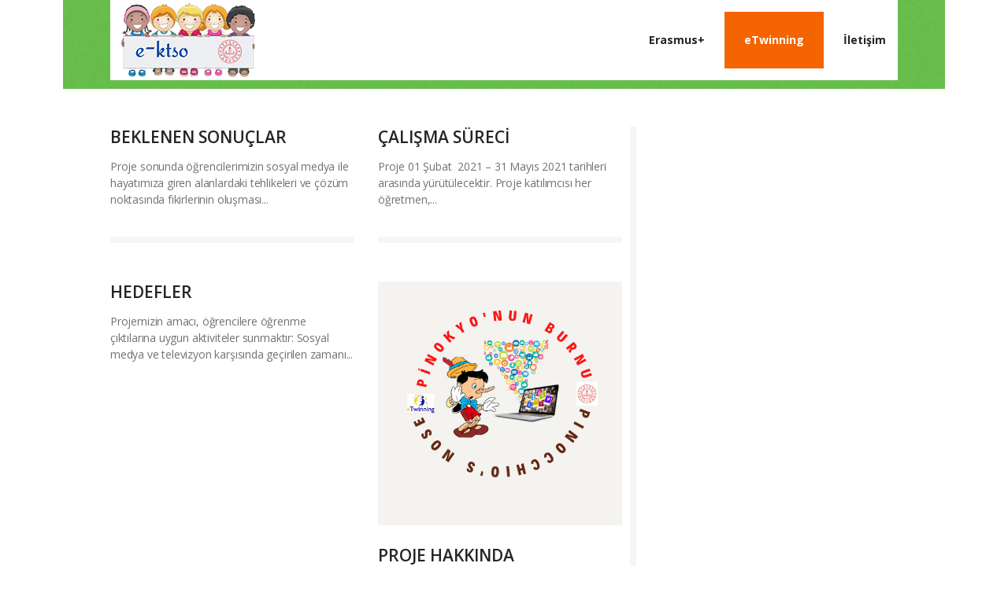

--- FILE ---
content_type: text/html; charset=UTF-8
request_url: https://e-ktso.com/?cat=100
body_size: 13380
content:
<!DOCTYPE html>
<html lang="tr" class="no-js scheme_default">
<head>
			<meta charset="UTF-8">
		<meta name="viewport" content="width=device-width, initial-scale=1, maximum-scale=1">
		<meta name="format-detection" content="telephone=no">
		<link rel="profile" href="//gmpg.org/xfn/11">
		<link rel="pingback" href="https://e-ktso.com/xmlrpc.php">
		<title>Pinokyo’nun Burnu &#8211; Kükürtlü Ticaret Ve Sanayi Odası İlkokulu Etkinlik Havuzu</title>
<meta name='robots' content='max-image-preview:large' />
	<style>img:is([sizes="auto" i], [sizes^="auto," i]) { contain-intrinsic-size: 3000px 1500px }</style>
	<link rel='dns-prefetch' href='//fonts.googleapis.com' />
<link rel="alternate" type="application/rss+xml" title="Kükürtlü Ticaret Ve Sanayi Odası İlkokulu Etkinlik Havuzu &raquo; akışı" href="https://e-ktso.com/?feed=rss2" />
<link rel="alternate" type="application/rss+xml" title="Kükürtlü Ticaret Ve Sanayi Odası İlkokulu Etkinlik Havuzu &raquo; yorum akışı" href="https://e-ktso.com/?feed=comments-rss2" />
<link rel="alternate" type="application/rss+xml" title="Kükürtlü Ticaret Ve Sanayi Odası İlkokulu Etkinlik Havuzu &raquo; Pinokyo’nun Burnu kategori akışı" href="https://e-ktso.com/?feed=rss2&#038;cat=100" />
<meta property="og:site_name" content="Kükürtlü Ticaret Ve Sanayi Odası İlkokulu Etkinlik Havuzu" />
			<meta property="og:description" content="Kükürtlü Ticaret Ve Sanayi Odası İlkokulu Etkinlik Havuzu" />
			<meta property="og:type" content="website" />				<meta property="og:image" content="//e-ktso.com/wp-content/uploads/2021/02/cropped-logo-ektso.png" />
				<script type="text/javascript">
/* <![CDATA[ */
window._wpemojiSettings = {"baseUrl":"https:\/\/s.w.org\/images\/core\/emoji\/16.0.1\/72x72\/","ext":".png","svgUrl":"https:\/\/s.w.org\/images\/core\/emoji\/16.0.1\/svg\/","svgExt":".svg","source":{"concatemoji":"https:\/\/e-ktso.com\/wp-includes\/js\/wp-emoji-release.min.js?ver=6.8.3"}};
/*! This file is auto-generated */
!function(s,n){var o,i,e;function c(e){try{var t={supportTests:e,timestamp:(new Date).valueOf()};sessionStorage.setItem(o,JSON.stringify(t))}catch(e){}}function p(e,t,n){e.clearRect(0,0,e.canvas.width,e.canvas.height),e.fillText(t,0,0);var t=new Uint32Array(e.getImageData(0,0,e.canvas.width,e.canvas.height).data),a=(e.clearRect(0,0,e.canvas.width,e.canvas.height),e.fillText(n,0,0),new Uint32Array(e.getImageData(0,0,e.canvas.width,e.canvas.height).data));return t.every(function(e,t){return e===a[t]})}function u(e,t){e.clearRect(0,0,e.canvas.width,e.canvas.height),e.fillText(t,0,0);for(var n=e.getImageData(16,16,1,1),a=0;a<n.data.length;a++)if(0!==n.data[a])return!1;return!0}function f(e,t,n,a){switch(t){case"flag":return n(e,"\ud83c\udff3\ufe0f\u200d\u26a7\ufe0f","\ud83c\udff3\ufe0f\u200b\u26a7\ufe0f")?!1:!n(e,"\ud83c\udde8\ud83c\uddf6","\ud83c\udde8\u200b\ud83c\uddf6")&&!n(e,"\ud83c\udff4\udb40\udc67\udb40\udc62\udb40\udc65\udb40\udc6e\udb40\udc67\udb40\udc7f","\ud83c\udff4\u200b\udb40\udc67\u200b\udb40\udc62\u200b\udb40\udc65\u200b\udb40\udc6e\u200b\udb40\udc67\u200b\udb40\udc7f");case"emoji":return!a(e,"\ud83e\udedf")}return!1}function g(e,t,n,a){var r="undefined"!=typeof WorkerGlobalScope&&self instanceof WorkerGlobalScope?new OffscreenCanvas(300,150):s.createElement("canvas"),o=r.getContext("2d",{willReadFrequently:!0}),i=(o.textBaseline="top",o.font="600 32px Arial",{});return e.forEach(function(e){i[e]=t(o,e,n,a)}),i}function t(e){var t=s.createElement("script");t.src=e,t.defer=!0,s.head.appendChild(t)}"undefined"!=typeof Promise&&(o="wpEmojiSettingsSupports",i=["flag","emoji"],n.supports={everything:!0,everythingExceptFlag:!0},e=new Promise(function(e){s.addEventListener("DOMContentLoaded",e,{once:!0})}),new Promise(function(t){var n=function(){try{var e=JSON.parse(sessionStorage.getItem(o));if("object"==typeof e&&"number"==typeof e.timestamp&&(new Date).valueOf()<e.timestamp+604800&&"object"==typeof e.supportTests)return e.supportTests}catch(e){}return null}();if(!n){if("undefined"!=typeof Worker&&"undefined"!=typeof OffscreenCanvas&&"undefined"!=typeof URL&&URL.createObjectURL&&"undefined"!=typeof Blob)try{var e="postMessage("+g.toString()+"("+[JSON.stringify(i),f.toString(),p.toString(),u.toString()].join(",")+"));",a=new Blob([e],{type:"text/javascript"}),r=new Worker(URL.createObjectURL(a),{name:"wpTestEmojiSupports"});return void(r.onmessage=function(e){c(n=e.data),r.terminate(),t(n)})}catch(e){}c(n=g(i,f,p,u))}t(n)}).then(function(e){for(var t in e)n.supports[t]=e[t],n.supports.everything=n.supports.everything&&n.supports[t],"flag"!==t&&(n.supports.everythingExceptFlag=n.supports.everythingExceptFlag&&n.supports[t]);n.supports.everythingExceptFlag=n.supports.everythingExceptFlag&&!n.supports.flag,n.DOMReady=!1,n.readyCallback=function(){n.DOMReady=!0}}).then(function(){return e}).then(function(){var e;n.supports.everything||(n.readyCallback(),(e=n.source||{}).concatemoji?t(e.concatemoji):e.wpemoji&&e.twemoji&&(t(e.twemoji),t(e.wpemoji)))}))}((window,document),window._wpemojiSettings);
/* ]]> */
</script>
<link property="stylesheet" rel='stylesheet' id='wppm-plugin-css-css' href='https://e-ktso.com/wp-content/plugins/wp-post-modules/assets/css/wppm.frontend.css?ver=2.9.1' type='text/css' media='all' />
<style id='wp-emoji-styles-inline-css' type='text/css'>

	img.wp-smiley, img.emoji {
		display: inline !important;
		border: none !important;
		box-shadow: none !important;
		height: 1em !important;
		width: 1em !important;
		margin: 0 0.07em !important;
		vertical-align: -0.1em !important;
		background: none !important;
		padding: 0 !important;
	}
</style>
<link property="stylesheet" rel='stylesheet' id='wp-block-library-css' href='https://e-ktso.com/wp-includes/css/dist/block-library/style.min.css?ver=6.8.3' type='text/css' media='all' />
<style id='classic-theme-styles-inline-css' type='text/css'>
/*! This file is auto-generated */
.wp-block-button__link{color:#fff;background-color:#32373c;border-radius:9999px;box-shadow:none;text-decoration:none;padding:calc(.667em + 2px) calc(1.333em + 2px);font-size:1.125em}.wp-block-file__button{background:#32373c;color:#fff;text-decoration:none}
</style>
<style id='global-styles-inline-css' type='text/css'>
:root{--wp--preset--aspect-ratio--square: 1;--wp--preset--aspect-ratio--4-3: 4/3;--wp--preset--aspect-ratio--3-4: 3/4;--wp--preset--aspect-ratio--3-2: 3/2;--wp--preset--aspect-ratio--2-3: 2/3;--wp--preset--aspect-ratio--16-9: 16/9;--wp--preset--aspect-ratio--9-16: 9/16;--wp--preset--color--black: #000000;--wp--preset--color--cyan-bluish-gray: #abb8c3;--wp--preset--color--white: #ffffff;--wp--preset--color--pale-pink: #f78da7;--wp--preset--color--vivid-red: #cf2e2e;--wp--preset--color--luminous-vivid-orange: #ff6900;--wp--preset--color--luminous-vivid-amber: #fcb900;--wp--preset--color--light-green-cyan: #7bdcb5;--wp--preset--color--vivid-green-cyan: #00d084;--wp--preset--color--pale-cyan-blue: #8ed1fc;--wp--preset--color--vivid-cyan-blue: #0693e3;--wp--preset--color--vivid-purple: #9b51e0;--wp--preset--gradient--vivid-cyan-blue-to-vivid-purple: linear-gradient(135deg,rgba(6,147,227,1) 0%,rgb(155,81,224) 100%);--wp--preset--gradient--light-green-cyan-to-vivid-green-cyan: linear-gradient(135deg,rgb(122,220,180) 0%,rgb(0,208,130) 100%);--wp--preset--gradient--luminous-vivid-amber-to-luminous-vivid-orange: linear-gradient(135deg,rgba(252,185,0,1) 0%,rgba(255,105,0,1) 100%);--wp--preset--gradient--luminous-vivid-orange-to-vivid-red: linear-gradient(135deg,rgba(255,105,0,1) 0%,rgb(207,46,46) 100%);--wp--preset--gradient--very-light-gray-to-cyan-bluish-gray: linear-gradient(135deg,rgb(238,238,238) 0%,rgb(169,184,195) 100%);--wp--preset--gradient--cool-to-warm-spectrum: linear-gradient(135deg,rgb(74,234,220) 0%,rgb(151,120,209) 20%,rgb(207,42,186) 40%,rgb(238,44,130) 60%,rgb(251,105,98) 80%,rgb(254,248,76) 100%);--wp--preset--gradient--blush-light-purple: linear-gradient(135deg,rgb(255,206,236) 0%,rgb(152,150,240) 100%);--wp--preset--gradient--blush-bordeaux: linear-gradient(135deg,rgb(254,205,165) 0%,rgb(254,45,45) 50%,rgb(107,0,62) 100%);--wp--preset--gradient--luminous-dusk: linear-gradient(135deg,rgb(255,203,112) 0%,rgb(199,81,192) 50%,rgb(65,88,208) 100%);--wp--preset--gradient--pale-ocean: linear-gradient(135deg,rgb(255,245,203) 0%,rgb(182,227,212) 50%,rgb(51,167,181) 100%);--wp--preset--gradient--electric-grass: linear-gradient(135deg,rgb(202,248,128) 0%,rgb(113,206,126) 100%);--wp--preset--gradient--midnight: linear-gradient(135deg,rgb(2,3,129) 0%,rgb(40,116,252) 100%);--wp--preset--font-size--small: 13px;--wp--preset--font-size--medium: 20px;--wp--preset--font-size--large: 36px;--wp--preset--font-size--x-large: 42px;--wp--preset--spacing--20: 0.44rem;--wp--preset--spacing--30: 0.67rem;--wp--preset--spacing--40: 1rem;--wp--preset--spacing--50: 1.5rem;--wp--preset--spacing--60: 2.25rem;--wp--preset--spacing--70: 3.38rem;--wp--preset--spacing--80: 5.06rem;--wp--preset--shadow--natural: 6px 6px 9px rgba(0, 0, 0, 0.2);--wp--preset--shadow--deep: 12px 12px 50px rgba(0, 0, 0, 0.4);--wp--preset--shadow--sharp: 6px 6px 0px rgba(0, 0, 0, 0.2);--wp--preset--shadow--outlined: 6px 6px 0px -3px rgba(255, 255, 255, 1), 6px 6px rgba(0, 0, 0, 1);--wp--preset--shadow--crisp: 6px 6px 0px rgba(0, 0, 0, 1);}:where(.is-layout-flex){gap: 0.5em;}:where(.is-layout-grid){gap: 0.5em;}body .is-layout-flex{display: flex;}.is-layout-flex{flex-wrap: wrap;align-items: center;}.is-layout-flex > :is(*, div){margin: 0;}body .is-layout-grid{display: grid;}.is-layout-grid > :is(*, div){margin: 0;}:where(.wp-block-columns.is-layout-flex){gap: 2em;}:where(.wp-block-columns.is-layout-grid){gap: 2em;}:where(.wp-block-post-template.is-layout-flex){gap: 1.25em;}:where(.wp-block-post-template.is-layout-grid){gap: 1.25em;}.has-black-color{color: var(--wp--preset--color--black) !important;}.has-cyan-bluish-gray-color{color: var(--wp--preset--color--cyan-bluish-gray) !important;}.has-white-color{color: var(--wp--preset--color--white) !important;}.has-pale-pink-color{color: var(--wp--preset--color--pale-pink) !important;}.has-vivid-red-color{color: var(--wp--preset--color--vivid-red) !important;}.has-luminous-vivid-orange-color{color: var(--wp--preset--color--luminous-vivid-orange) !important;}.has-luminous-vivid-amber-color{color: var(--wp--preset--color--luminous-vivid-amber) !important;}.has-light-green-cyan-color{color: var(--wp--preset--color--light-green-cyan) !important;}.has-vivid-green-cyan-color{color: var(--wp--preset--color--vivid-green-cyan) !important;}.has-pale-cyan-blue-color{color: var(--wp--preset--color--pale-cyan-blue) !important;}.has-vivid-cyan-blue-color{color: var(--wp--preset--color--vivid-cyan-blue) !important;}.has-vivid-purple-color{color: var(--wp--preset--color--vivid-purple) !important;}.has-black-background-color{background-color: var(--wp--preset--color--black) !important;}.has-cyan-bluish-gray-background-color{background-color: var(--wp--preset--color--cyan-bluish-gray) !important;}.has-white-background-color{background-color: var(--wp--preset--color--white) !important;}.has-pale-pink-background-color{background-color: var(--wp--preset--color--pale-pink) !important;}.has-vivid-red-background-color{background-color: var(--wp--preset--color--vivid-red) !important;}.has-luminous-vivid-orange-background-color{background-color: var(--wp--preset--color--luminous-vivid-orange) !important;}.has-luminous-vivid-amber-background-color{background-color: var(--wp--preset--color--luminous-vivid-amber) !important;}.has-light-green-cyan-background-color{background-color: var(--wp--preset--color--light-green-cyan) !important;}.has-vivid-green-cyan-background-color{background-color: var(--wp--preset--color--vivid-green-cyan) !important;}.has-pale-cyan-blue-background-color{background-color: var(--wp--preset--color--pale-cyan-blue) !important;}.has-vivid-cyan-blue-background-color{background-color: var(--wp--preset--color--vivid-cyan-blue) !important;}.has-vivid-purple-background-color{background-color: var(--wp--preset--color--vivid-purple) !important;}.has-black-border-color{border-color: var(--wp--preset--color--black) !important;}.has-cyan-bluish-gray-border-color{border-color: var(--wp--preset--color--cyan-bluish-gray) !important;}.has-white-border-color{border-color: var(--wp--preset--color--white) !important;}.has-pale-pink-border-color{border-color: var(--wp--preset--color--pale-pink) !important;}.has-vivid-red-border-color{border-color: var(--wp--preset--color--vivid-red) !important;}.has-luminous-vivid-orange-border-color{border-color: var(--wp--preset--color--luminous-vivid-orange) !important;}.has-luminous-vivid-amber-border-color{border-color: var(--wp--preset--color--luminous-vivid-amber) !important;}.has-light-green-cyan-border-color{border-color: var(--wp--preset--color--light-green-cyan) !important;}.has-vivid-green-cyan-border-color{border-color: var(--wp--preset--color--vivid-green-cyan) !important;}.has-pale-cyan-blue-border-color{border-color: var(--wp--preset--color--pale-cyan-blue) !important;}.has-vivid-cyan-blue-border-color{border-color: var(--wp--preset--color--vivid-cyan-blue) !important;}.has-vivid-purple-border-color{border-color: var(--wp--preset--color--vivid-purple) !important;}.has-vivid-cyan-blue-to-vivid-purple-gradient-background{background: var(--wp--preset--gradient--vivid-cyan-blue-to-vivid-purple) !important;}.has-light-green-cyan-to-vivid-green-cyan-gradient-background{background: var(--wp--preset--gradient--light-green-cyan-to-vivid-green-cyan) !important;}.has-luminous-vivid-amber-to-luminous-vivid-orange-gradient-background{background: var(--wp--preset--gradient--luminous-vivid-amber-to-luminous-vivid-orange) !important;}.has-luminous-vivid-orange-to-vivid-red-gradient-background{background: var(--wp--preset--gradient--luminous-vivid-orange-to-vivid-red) !important;}.has-very-light-gray-to-cyan-bluish-gray-gradient-background{background: var(--wp--preset--gradient--very-light-gray-to-cyan-bluish-gray) !important;}.has-cool-to-warm-spectrum-gradient-background{background: var(--wp--preset--gradient--cool-to-warm-spectrum) !important;}.has-blush-light-purple-gradient-background{background: var(--wp--preset--gradient--blush-light-purple) !important;}.has-blush-bordeaux-gradient-background{background: var(--wp--preset--gradient--blush-bordeaux) !important;}.has-luminous-dusk-gradient-background{background: var(--wp--preset--gradient--luminous-dusk) !important;}.has-pale-ocean-gradient-background{background: var(--wp--preset--gradient--pale-ocean) !important;}.has-electric-grass-gradient-background{background: var(--wp--preset--gradient--electric-grass) !important;}.has-midnight-gradient-background{background: var(--wp--preset--gradient--midnight) !important;}.has-small-font-size{font-size: var(--wp--preset--font-size--small) !important;}.has-medium-font-size{font-size: var(--wp--preset--font-size--medium) !important;}.has-large-font-size{font-size: var(--wp--preset--font-size--large) !important;}.has-x-large-font-size{font-size: var(--wp--preset--font-size--x-large) !important;}
:where(.wp-block-post-template.is-layout-flex){gap: 1.25em;}:where(.wp-block-post-template.is-layout-grid){gap: 1.25em;}
:where(.wp-block-columns.is-layout-flex){gap: 2em;}:where(.wp-block-columns.is-layout-grid){gap: 2em;}
:root :where(.wp-block-pullquote){font-size: 1.5em;line-height: 1.6;}
</style>
<link property="stylesheet" rel='stylesheet' id='essential-grid-plugin-settings-css' href='https://e-ktso.com/wp-content/plugins/essential-grid/public/assets/css/settings.css?ver=2.3.6' type='text/css' media='all' />
<link property="stylesheet" rel='stylesheet' id='tp-fontello-css' href='https://e-ktso.com/wp-content/plugins/essential-grid/public/assets/font/fontello/css/fontello.css?ver=2.3.6' type='text/css' media='all' />
<link property="stylesheet" rel='stylesheet' id='rs-plugin-settings-css' href='https://e-ktso.com/wp-content/plugins/revslider/public/assets/css/rs6.css?ver=6.2.2' type='text/css' media='all' />
<style id='rs-plugin-settings-inline-css' type='text/css'>
#rs-demo-id {}
</style>
<link property="stylesheet" rel='stylesheet' id='trx_addons-icons-css' href='https://e-ktso.com/wp-content/plugins/trx_addons/css/font-icons/css/trx_addons_icons-embedded.min.css' type='text/css' media='all' />
<link property="stylesheet" rel='stylesheet' id='swiperslider-css' href='https://e-ktso.com/wp-content/plugins/trx_addons/js/swiper/swiper.min.css' type='text/css' media='all' />
<link property="stylesheet" rel='stylesheet' id='magnific-popup-css' href='https://e-ktso.com/wp-content/plugins/trx_addons/js/magnific/magnific-popup.min.css' type='text/css' media='all' />
<link property="stylesheet" rel='stylesheet' id='trx_addons-css' href='https://e-ktso.com/wp-content/plugins/trx_addons/css/trx_addons.css' type='text/css' media='all' />
<link property="stylesheet" rel='stylesheet' id='trx_addons-animation-css' href='https://e-ktso.com/wp-content/plugins/trx_addons/css/trx_addons.animation.min.css' type='text/css' media='all' />
<link property="stylesheet" rel='stylesheet' id='hogwords-font-google_fonts-css' href='https://fonts.googleapis.com/css?family=Open+Sans:300,400,600,700,800|Montserrat:300,400,500,600,700,800,900|Love+Ya+Like+A+Sister:400&#038;subset=latin,latin-ext' type='text/css' media='all' />
<link property="stylesheet" rel='stylesheet' id='fontello-icons-css' href='https://e-ktso.com/wp-content/themes/hogwords/css/font-icons/css/fontello-embedded.css' type='text/css' media='all' />
<link property="stylesheet" rel='stylesheet' id='hogwords-main-css' href='https://e-ktso.com/wp-content/themes/hogwords/style.css' type='text/css' media='all' />
<link property="stylesheet" rel='stylesheet' id='hogwords-styles-css' href='https://e-ktso.com/wp-content/themes/hogwords/css/__styles.css' type='text/css' media='all' />
<link property="stylesheet" rel='stylesheet' id='hogwords-colors-css' href='https://e-ktso.com/wp-content/themes/hogwords/css/__colors.css' type='text/css' media='all' />
<link property="stylesheet" rel='stylesheet' id='mediaelement-css' href='https://e-ktso.com/wp-includes/js/mediaelement/mediaelementplayer-legacy.min.css?ver=4.2.17' type='text/css' media='all' />
<link property="stylesheet" rel='stylesheet' id='wp-mediaelement-css' href='https://e-ktso.com/wp-includes/js/mediaelement/wp-mediaelement.min.css?ver=6.8.3' type='text/css' media='all' />
<link property="stylesheet" rel='stylesheet' id='trx_addons-responsive-css' href='https://e-ktso.com/wp-content/plugins/trx_addons/css/trx_addons.responsive.css' type='text/css' media='all' />
<link property="stylesheet" rel='stylesheet' id='hogwords-responsive-css' href='https://e-ktso.com/wp-content/themes/hogwords/css/responsive.css' type='text/css' media='all' />
<script type="text/javascript" src="https://e-ktso.com/wp-includes/js/jquery/jquery.min.js?ver=3.7.1" id="jquery-core-js"></script>
<script type="text/javascript" src="https://e-ktso.com/wp-includes/js/jquery/jquery-migrate.min.js?ver=3.4.1" id="jquery-migrate-js"></script>
<link rel="https://api.w.org/" href="https://e-ktso.com/index.php?rest_route=/" /><link rel="alternate" title="JSON" type="application/json" href="https://e-ktso.com/index.php?rest_route=/wp/v2/categories/100" /><link rel="EditURI" type="application/rsd+xml" title="RSD" href="https://e-ktso.com/xmlrpc.php?rsd" />
<meta name="generator" content="WordPress 6.8.3" />
<style type="text/css" id="wppm_custom_css"></style><meta name="generator" content="Elementor 3.32.2; features: e_font_icon_svg, additional_custom_breakpoints; settings: css_print_method-external, google_font-enabled, font_display-swap">
			<style>
				.e-con.e-parent:nth-of-type(n+4):not(.e-lazyloaded):not(.e-no-lazyload),
				.e-con.e-parent:nth-of-type(n+4):not(.e-lazyloaded):not(.e-no-lazyload) * {
					background-image: none !important;
				}
				@media screen and (max-height: 1024px) {
					.e-con.e-parent:nth-of-type(n+3):not(.e-lazyloaded):not(.e-no-lazyload),
					.e-con.e-parent:nth-of-type(n+3):not(.e-lazyloaded):not(.e-no-lazyload) * {
						background-image: none !important;
					}
				}
				@media screen and (max-height: 640px) {
					.e-con.e-parent:nth-of-type(n+2):not(.e-lazyloaded):not(.e-no-lazyload),
					.e-con.e-parent:nth-of-type(n+2):not(.e-lazyloaded):not(.e-no-lazyload) * {
						background-image: none !important;
					}
				}
			</style>
			<meta name="generator" content="Powered by WPBakery Page Builder - drag and drop page builder for WordPress."/>
<meta name="generator" content="Powered by Slider Revolution 6.2.2 - responsive, Mobile-Friendly Slider Plugin for WordPress with comfortable drag and drop interface." />
<script type="text/javascript">function setREVStartSize(e){			
			try {								
				var pw = document.getElementById(e.c).parentNode.offsetWidth,
					newh;
				pw = pw===0 || isNaN(pw) ? window.innerWidth : pw;
				e.tabw = e.tabw===undefined ? 0 : parseInt(e.tabw);
				e.thumbw = e.thumbw===undefined ? 0 : parseInt(e.thumbw);
				e.tabh = e.tabh===undefined ? 0 : parseInt(e.tabh);
				e.thumbh = e.thumbh===undefined ? 0 : parseInt(e.thumbh);
				e.tabhide = e.tabhide===undefined ? 0 : parseInt(e.tabhide);
				e.thumbhide = e.thumbhide===undefined ? 0 : parseInt(e.thumbhide);
				e.mh = e.mh===undefined || e.mh=="" || e.mh==="auto" ? 0 : parseInt(e.mh,0);		
				if(e.layout==="fullscreen" || e.l==="fullscreen") 						
					newh = Math.max(e.mh,window.innerHeight);				
				else{					
					e.gw = Array.isArray(e.gw) ? e.gw : [e.gw];
					for (var i in e.rl) if (e.gw[i]===undefined || e.gw[i]===0) e.gw[i] = e.gw[i-1];					
					e.gh = e.el===undefined || e.el==="" || (Array.isArray(e.el) && e.el.length==0)? e.gh : e.el;
					e.gh = Array.isArray(e.gh) ? e.gh : [e.gh];
					for (var i in e.rl) if (e.gh[i]===undefined || e.gh[i]===0) e.gh[i] = e.gh[i-1];
										
					var nl = new Array(e.rl.length),
						ix = 0,						
						sl;					
					e.tabw = e.tabhide>=pw ? 0 : e.tabw;
					e.thumbw = e.thumbhide>=pw ? 0 : e.thumbw;
					e.tabh = e.tabhide>=pw ? 0 : e.tabh;
					e.thumbh = e.thumbhide>=pw ? 0 : e.thumbh;					
					for (var i in e.rl) nl[i] = e.rl[i]<window.innerWidth ? 0 : e.rl[i];
					sl = nl[0];									
					for (var i in nl) if (sl>nl[i] && nl[i]>0) { sl = nl[i]; ix=i;}															
					var m = pw>(e.gw[ix]+e.tabw+e.thumbw) ? 1 : (pw-(e.tabw+e.thumbw)) / (e.gw[ix]);					

					newh =  (e.type==="carousel" && e.justify==="true" ? e.gh[ix] : (e.gh[ix] * m)) + (e.tabh + e.thumbh);
				}			
				
				if(window.rs_init_css===undefined) window.rs_init_css = document.head.appendChild(document.createElement("style"));					
				document.getElementById(e.c).height = newh;
				window.rs_init_css.innerHTML += "#"+e.c+"_wrapper { height: "+newh+"px }";				
			} catch(e){
				console.log("Failure at Presize of Slider:" + e)
			}					   
		  };</script>
<noscript><style> .wpb_animate_when_almost_visible { opacity: 1; }</style></noscript><style type="text/css" id="trx_addons-inline-styles-inline-css">.hogwords_inline_2075774628{background-image: url(https://e-ktso.com/wp-content/uploads/2017/12/image-bg-header.jpg);}.vc_custom_1512053171769{background-color: #ffffff !important;}.vc_custom_1514197201682{background-color: #66bc4c !important;}.vc_custom_1514197209823{background-color: #66bc4c !important;}.vc_custom_1512483851471{background-color: #66bc4c !important;}.vc_custom_1512484465716{background-color: #f9f9f9 !important;}.vc_custom_1512483842134{background-color: #66bc4c !important;}.sc_layouts_row .custom-logo-link img,.custom-logo-link img,.sc_layouts_row .sc_layouts_logo img,.sc_layouts_logo img{max-height:100px}</style><style id='core-block-supports-inline-css' type='text/css'>
.wp-container-core-columns-is-layout-9d6595d7{flex-wrap:nowrap;}
</style></head>

<body class="archive category category-pinokyonun-burnu category-100 wp-custom-logo wp-theme-hogwords body_tag scheme_default blog_mode_blog body_style_boxed  is_stream blog_style_classic_2 sidebar_show sidebar_right header_type_custom header_style_header-custom-5 header_position_default header_mobile_disabled menu_style_top no_layout wpb-js-composer js-comp-ver-6.1 vc_responsive elementor-default elementor-kit-3896">
    
	
	<div class="body_wrap">

		<div class="page_wrap"><header class="top_panel top_panel_custom top_panel_custom_5 top_panel_custom_ana-sayfa-ust with_bg_image hogwords_inline_2075774628 scheme_default"><div class="vc_row wpb_row vc_row-fluid sc_layouts_row sc_layouts_row_type_narrow sc_layouts_row_fixed"><div class="wpb_column vc_column_container vc_col-sm-12 sc_layouts_column_icons_position_left"><div class="vc_column-inner"><div class="wpb_wrapper"><div id="sc_content_671948318"
		class="sc_content color_style_default sc_content_default sc_content_width_1_1 sc_float_center  vc_custom_1512053171769"><div class="sc_content_container"><div class="vc_row wpb_row vc_inner vc_row-fluid vc_row-o-equal-height vc_row-o-content-middle vc_row-flex scheme_dark"><div class="wpb_column vc_column_container vc_col-sm-3 vc_col-xs-5 sc_layouts_column sc_layouts_column_align_left sc_layouts_column_icons_position_left"><div class="vc_column-inner"><div class="wpb_wrapper"><div class="sc_layouts_item"><a href="https://e-ktso.com/" id="sc_layouts_logo_550064889" class="sc_layouts_logo sc_layouts_logo_default"><img class="logo_image" src="//e-ktso.com/wp-content/uploads/2021/02/cropped-logo-ektso.png" alt="" width="182" height="100"></a><!-- /.sc_layouts_logo --></div></div></div></div><div class="wpb_column vc_column_container vc_col-sm-9 vc_col-xs-7 sc_layouts_column sc_layouts_column_align_right sc_layouts_column_icons_position_left"><div class="vc_column-inner"><div class="wpb_wrapper"><div class="sc_layouts_item"><nav class="sc_layouts_menu sc_layouts_menu_default menu_hover_fade hide_on_mobile" id="sc_layouts_menu_2031937852"		><ul id="menu_main" class="sc_layouts_menu_nav menu_main_nav"><li id="menu-item-3754" class="menu-item menu-item-type-custom menu-item-object-custom menu-item-has-children menu-item-3754"><a href="#"><span>Erasmus+</span></a>
<ul class="sub-menu"><li id="menu-item-4007" class="menu-item menu-item-type-post_type menu-item-object-page menu-item-4007"><a href="https://e-ktso.com/?page_id=4005"><span>Proje Logosu</span></a></li><li id="menu-item-4008" class="menu-item menu-item-type-custom menu-item-object-custom menu-item-has-children menu-item-4008"><a href="#"><span>Proje Tanıtımı</span></a>
	<ul class="sub-menu"><li id="menu-item-4014" class="menu-item menu-item-type-post_type menu-item-object-page menu-item-4014"><a href="https://e-ktso.com/?page_id=3975"><span>Geleceğin Sınıfı</span></a></li><li id="menu-item-4013" class="menu-item menu-item-type-post_type menu-item-object-page menu-item-4013"><a href="https://e-ktso.com/?page_id=4009"><span>Proje Tanıtım Videosu</span></a></li></ul>
</li><li id="menu-item-3933" class="menu-item menu-item-type-post_type menu-item-object-page menu-item-3933"><a href="https://e-ktso.com/?page_id=3902"><span>Zaman Çizelgesi</span></a></li><li id="menu-item-4023" class="menu-item menu-item-type-post_type menu-item-object-page menu-item-4023"><a href="https://e-ktso.com/?page_id=4015"><span>Proje Ekibi</span></a></li><li id="menu-item-6478" class="menu-item menu-item-type-custom menu-item-object-custom menu-item-has-children menu-item-6478"><a href="#"><span>ErasmsDays</span></a>
	<ul class="sub-menu"><li id="menu-item-6479" class="menu-item menu-item-type-post_type menu-item-object-page menu-item-6479"><a href="https://e-ktso.com/?page_id=6472"><span>Erasmusdays-2023</span></a></li><li id="menu-item-6480" class="menu-item menu-item-type-post_type menu-item-object-page menu-item-6480"><a href="https://e-ktso.com/?page_id=6471"><span>Erasmusdays-2024</span></a></li></ul>
</li><li id="menu-item-4040" class="menu-item menu-item-type-custom menu-item-object-custom menu-item-has-children menu-item-4040"><a href="#"><span>Hareketlilikler</span></a>
	<ul class="sub-menu"><li id="menu-item-4052" class="menu-item menu-item-type-post_type menu-item-object-page menu-item-4052"><a href="https://e-ktso.com/?page_id=4044"><span>Macaristan Uzman Daveti</span></a></li><li id="menu-item-4068" class="menu-item menu-item-type-post_type menu-item-object-page menu-item-4068"><a href="https://e-ktso.com/?page_id=4053"><span>İspanya Kurs Hareketliliği</span></a></li><li id="menu-item-4067" class="menu-item menu-item-type-post_type menu-item-object-page menu-item-4067"><a href="https://e-ktso.com/?page_id=4060"><span>Bulgaristan İş Başı Gözlem</span></a></li></ul>
</li><li id="menu-item-4043" class="menu-item menu-item-type-post_type menu-item-object-page menu-item-4043"><a href="https://e-ktso.com/?page_id=4041"><span>Proje Şiiri</span></a></li><li id="menu-item-6455" class="menu-item menu-item-type-post_type menu-item-object-page menu-item-6455"><a href="https://e-ktso.com/?page_id=6442"><span>Proje Yaygınlaştırma</span></a></li><li id="menu-item-6533" class="menu-item menu-item-type-post_type menu-item-object-page menu-item-6533"><a href="https://e-ktso.com/?page_id=6531"><span>Proje Sonuç</span></a></li></ul>
</li><li id="menu-item-3753" class="menu-item menu-item-type-custom menu-item-object-custom current-menu-ancestor menu-item-has-children menu-item-3753"><a href="#"><span>eTwinning</span></a>
<ul class="sub-menu"><li id="menu-item-1931" class="menu-item menu-item-type-custom menu-item-object-custom current-menu-ancestor menu-item-has-children menu-item-1931"><a href="#"><span>Projelerimiz</span></a>
	<ul class="sub-menu"><li id="menu-item-3755" class="menu-item menu-item-type-custom menu-item-object-custom menu-item-3755"><a href="#"><span>2022-2023</span></a></li><li id="menu-item-2023" class="menu-item menu-item-type-custom menu-item-object-custom menu-item-has-children menu-item-2023"><a href="#"><span>2021-2022</span></a>
		<ul class="sub-menu"><li id="menu-item-2024" class="menu-item menu-item-type-taxonomy menu-item-object-category menu-item-2024"><a href="https://e-ktso.com/?cat=104"><span>Dört Dörtlük / Fantastıc Four</span></a></li><li id="menu-item-2025" class="menu-item menu-item-type-taxonomy menu-item-object-category menu-item-2025"><a href="https://e-ktso.com/?cat=105"><span>Eco Calender</span></a></li><li id="menu-item-2026" class="menu-item menu-item-type-taxonomy menu-item-object-category menu-item-2026"><a href="https://e-ktso.com/?cat=106"><span>Kodluyorum Oynuyorum</span></a></li><li id="menu-item-2027" class="menu-item menu-item-type-taxonomy menu-item-object-category menu-item-2027"><a href="https://e-ktso.com/?cat=107"><span>Şehrimin Tarihi &#8211; History Of My City</span></a></li><li id="menu-item-2028" class="menu-item menu-item-type-taxonomy menu-item-object-category menu-item-2028"><a href="https://e-ktso.com/?cat=108"><span>Yazarım Bilirsin / I Wrıte You Know</span></a></li></ul>
</li><li id="menu-item-2022" class="menu-item menu-item-type-custom menu-item-object-custom current-menu-ancestor current-menu-parent menu-item-has-children menu-item-2022"><a href="#"><span>2020-2021</span></a>
		<ul class="sub-menu"><li id="menu-item-1944" class="menu-item menu-item-type-taxonomy menu-item-object-category menu-item-1944"><a href="https://e-ktso.com/?cat=101"><span>Eba&#8217;da Eğlenceli Odam</span></a></li><li id="menu-item-1945" class="menu-item menu-item-type-taxonomy menu-item-object-category current-menu-item menu-item-1945"><a href="https://e-ktso.com/?cat=100" aria-current="page"><span>Pinokyo&#8217;nun Burnu</span></a></li></ul>
</li></ul>
</li><li id="menu-item-1257" class="menu-item menu-item-type-custom menu-item-object-custom menu-item-has-children menu-item-1257"><a href="#"><span>Etkinlik</span></a>
	<ul class="sub-menu"><li id="menu-item-1261" class="menu-item menu-item-type-taxonomy menu-item-object-cpt_courses_group menu-item-1261"><a href="https://e-ktso.com/?cpt_courses_group=turkce-etkinlikler"><span>Türkçe</span></a></li><li id="menu-item-1267" class="menu-item menu-item-type-taxonomy menu-item-object-cpt_courses_group menu-item-1267"><a href="https://e-ktso.com/?cpt_courses_group=matematik"><span>Matematik</span></a></li><li id="menu-item-1264" class="menu-item menu-item-type-taxonomy menu-item-object-cpt_courses_group menu-item-1264"><a href="https://e-ktso.com/?cpt_courses_group=fen-bilimleri-etkinlikler"><span>Fen Bilimleri</span></a></li><li id="menu-item-1265" class="menu-item menu-item-type-taxonomy menu-item-object-cpt_courses_group menu-item-1265"><a href="https://e-ktso.com/?cpt_courses_group=hayat-bilgisi-etkinlikler"><span>Hayat Bilgisi</span></a></li><li id="menu-item-1266" class="menu-item menu-item-type-taxonomy menu-item-object-cpt_courses_group menu-item-1266"><a href="https://e-ktso.com/?cpt_courses_group=ingilizce-etkinlikler"><span>İngilizce</span></a></li></ul>
</li><li id="menu-item-1259" class="menu-item menu-item-type-custom menu-item-object-custom menu-item-has-children menu-item-1259"><a href="#"><span>Sınav</span></a>
	<ul class="sub-menu"><li id="menu-item-1263" class="menu-item menu-item-type-taxonomy menu-item-object-cpt_courses_group menu-item-1263"><a href="https://e-ktso.com/?cpt_courses_group=turkce"><span>Türkçe</span></a></li><li id="menu-item-1276" class="menu-item menu-item-type-taxonomy menu-item-object-cpt_courses_group menu-item-1276"><a href="https://e-ktso.com/?cpt_courses_group=matematik-sinavlar"><span>Matematik</span></a></li><li id="menu-item-1273" class="menu-item menu-item-type-taxonomy menu-item-object-cpt_courses_group menu-item-1273"><a href="https://e-ktso.com/?cpt_courses_group=fen-bilimleri-sinavlar"><span>Fen Bilimleri</span></a></li><li id="menu-item-1274" class="menu-item menu-item-type-taxonomy menu-item-object-cpt_courses_group menu-item-1274"><a href="https://e-ktso.com/?cpt_courses_group=hayat-bilgisi"><span>Hayat Bilgisi</span></a></li><li id="menu-item-1275" class="menu-item menu-item-type-taxonomy menu-item-object-cpt_courses_group menu-item-1275"><a href="https://e-ktso.com/?cpt_courses_group=ingilizce"><span>İngilizce</span></a></li></ul>
</li><li id="menu-item-1258" class="menu-item menu-item-type-custom menu-item-object-custom menu-item-has-children menu-item-1258"><a href="#"><span>Oyun</span></a>
	<ul class="sub-menu"><li id="menu-item-1272" class="menu-item menu-item-type-taxonomy menu-item-object-cpt_courses_group menu-item-1272"><a href="https://e-ktso.com/?cpt_courses_group=turkce-oyunlar"><span>Türkçe</span></a></li><li id="menu-item-1271" class="menu-item menu-item-type-taxonomy menu-item-object-cpt_courses_group menu-item-1271"><a href="https://e-ktso.com/?cpt_courses_group=matematik-oyunlar"><span>Matematik</span></a></li><li id="menu-item-1268" class="menu-item menu-item-type-taxonomy menu-item-object-cpt_courses_group menu-item-1268"><a href="https://e-ktso.com/?cpt_courses_group=fen-bilimleri"><span>Fen Bilimleri</span></a></li><li id="menu-item-1269" class="menu-item menu-item-type-taxonomy menu-item-object-cpt_courses_group menu-item-1269"><a href="https://e-ktso.com/?cpt_courses_group=hayat-bilgisi-oyunlar"><span>Hayat Bilgisi</span></a></li><li id="menu-item-1270" class="menu-item menu-item-type-taxonomy menu-item-object-cpt_courses_group menu-item-1270"><a href="https://e-ktso.com/?cpt_courses_group=ingilizce-oyunlar"><span>İngilizce</span></a></li></ul>
</li></ul>
</li><li id="menu-item-181" class="menu-item menu-item-type-post_type menu-item-object-page menu-item-181"><a href="https://e-ktso.com/?page_id=137"><span>İletişim</span></a></li></ul></nav><!-- /.sc_layouts_menu --><div class="sc_layouts_iconed_text sc_layouts_menu_mobile_button">
		<a class="sc_layouts_item_link sc_layouts_iconed_text_link" href="#">
			<span class="sc_layouts_item_icon sc_layouts_iconed_text_icon trx_addons_icon-menu"></span>
		</a>
	</div></div></div></div></div></div></div></div><!-- /.sc_content --><div class="vc_empty_space  height_tiny"   style="height: 32px"><span class="vc_empty_space_inner"></span></div></div></div></div></div></header><div class="menu_mobile_overlay"></div>
<div class="menu_mobile menu_mobile_fullscreen scheme_dark">
	<div class="menu_mobile_inner">
		<a class="menu_mobile_close icon-cancel"></a><a class="sc_layouts_logo" href="https://e-ktso.com/"><span class="logo_text">Kükürtlü Ticaret Ve Sanayi Odası İlkokulu Etkinlik Havuzu</span><span class="logo_slogan">Kükürtlü Ticaret Ve Sanayi Odası İlkokulu Etkinlik Havuzu</span></a><nav class="menu_mobile_nav_area"><ul id="menu_mobile_1581701851"><li id="menu_mobile-item-3754" class="menu-item menu-item-type-custom menu-item-object-custom menu-item-has-children menu-item-3754"><a href="#"><span>Erasmus+</span></a>
<ul class="sub-menu"><li id="menu_mobile-item-4007" class="menu-item menu-item-type-post_type menu-item-object-page menu-item-4007"><a href="https://e-ktso.com/?page_id=4005"><span>Proje Logosu</span></a></li><li id="menu_mobile-item-4008" class="menu-item menu-item-type-custom menu-item-object-custom menu-item-has-children menu-item-4008"><a href="#"><span>Proje Tanıtımı</span></a>
	<ul class="sub-menu"><li id="menu_mobile-item-4014" class="menu-item menu-item-type-post_type menu-item-object-page menu-item-4014"><a href="https://e-ktso.com/?page_id=3975"><span>Geleceğin Sınıfı</span></a></li><li id="menu_mobile-item-4013" class="menu-item menu-item-type-post_type menu-item-object-page menu-item-4013"><a href="https://e-ktso.com/?page_id=4009"><span>Proje Tanıtım Videosu</span></a></li></ul>
</li><li id="menu_mobile-item-3933" class="menu-item menu-item-type-post_type menu-item-object-page menu-item-3933"><a href="https://e-ktso.com/?page_id=3902"><span>Zaman Çizelgesi</span></a></li><li id="menu_mobile-item-4023" class="menu-item menu-item-type-post_type menu-item-object-page menu-item-4023"><a href="https://e-ktso.com/?page_id=4015"><span>Proje Ekibi</span></a></li><li id="menu_mobile-item-6478" class="menu-item menu-item-type-custom menu-item-object-custom menu-item-has-children menu-item-6478"><a href="#"><span>ErasmsDays</span></a>
	<ul class="sub-menu"><li id="menu_mobile-item-6479" class="menu-item menu-item-type-post_type menu-item-object-page menu-item-6479"><a href="https://e-ktso.com/?page_id=6472"><span>Erasmusdays-2023</span></a></li><li id="menu_mobile-item-6480" class="menu-item menu-item-type-post_type menu-item-object-page menu-item-6480"><a href="https://e-ktso.com/?page_id=6471"><span>Erasmusdays-2024</span></a></li></ul>
</li><li id="menu_mobile-item-4040" class="menu-item menu-item-type-custom menu-item-object-custom menu-item-has-children menu-item-4040"><a href="#"><span>Hareketlilikler</span></a>
	<ul class="sub-menu"><li id="menu_mobile-item-4052" class="menu-item menu-item-type-post_type menu-item-object-page menu-item-4052"><a href="https://e-ktso.com/?page_id=4044"><span>Macaristan Uzman Daveti</span></a></li><li id="menu_mobile-item-4068" class="menu-item menu-item-type-post_type menu-item-object-page menu-item-4068"><a href="https://e-ktso.com/?page_id=4053"><span>İspanya Kurs Hareketliliği</span></a></li><li id="menu_mobile-item-4067" class="menu-item menu-item-type-post_type menu-item-object-page menu-item-4067"><a href="https://e-ktso.com/?page_id=4060"><span>Bulgaristan İş Başı Gözlem</span></a></li></ul>
</li><li id="menu_mobile-item-4043" class="menu-item menu-item-type-post_type menu-item-object-page menu-item-4043"><a href="https://e-ktso.com/?page_id=4041"><span>Proje Şiiri</span></a></li><li id="menu_mobile-item-6455" class="menu-item menu-item-type-post_type menu-item-object-page menu-item-6455"><a href="https://e-ktso.com/?page_id=6442"><span>Proje Yaygınlaştırma</span></a></li><li id="menu_mobile-item-6533" class="menu-item menu-item-type-post_type menu-item-object-page menu-item-6533"><a href="https://e-ktso.com/?page_id=6531"><span>Proje Sonuç</span></a></li></ul>
</li><li id="menu_mobile-item-3753" class="menu-item menu-item-type-custom menu-item-object-custom current-menu-ancestor menu-item-has-children menu-item-3753"><a href="#"><span>eTwinning</span></a>
<ul class="sub-menu"><li id="menu_mobile-item-1931" class="menu-item menu-item-type-custom menu-item-object-custom current-menu-ancestor menu-item-has-children menu-item-1931"><a href="#"><span>Projelerimiz</span></a>
	<ul class="sub-menu"><li id="menu_mobile-item-3755" class="menu-item menu-item-type-custom menu-item-object-custom menu-item-3755"><a href="#"><span>2022-2023</span></a></li><li id="menu_mobile-item-2023" class="menu-item menu-item-type-custom menu-item-object-custom menu-item-has-children menu-item-2023"><a href="#"><span>2021-2022</span></a>
		<ul class="sub-menu"><li id="menu_mobile-item-2024" class="menu-item menu-item-type-taxonomy menu-item-object-category menu-item-2024"><a href="https://e-ktso.com/?cat=104"><span>Dört Dörtlük / Fantastıc Four</span></a></li><li id="menu_mobile-item-2025" class="menu-item menu-item-type-taxonomy menu-item-object-category menu-item-2025"><a href="https://e-ktso.com/?cat=105"><span>Eco Calender</span></a></li><li id="menu_mobile-item-2026" class="menu-item menu-item-type-taxonomy menu-item-object-category menu-item-2026"><a href="https://e-ktso.com/?cat=106"><span>Kodluyorum Oynuyorum</span></a></li><li id="menu_mobile-item-2027" class="menu-item menu-item-type-taxonomy menu-item-object-category menu-item-2027"><a href="https://e-ktso.com/?cat=107"><span>Şehrimin Tarihi &#8211; History Of My City</span></a></li><li id="menu_mobile-item-2028" class="menu-item menu-item-type-taxonomy menu-item-object-category menu-item-2028"><a href="https://e-ktso.com/?cat=108"><span>Yazarım Bilirsin / I Wrıte You Know</span></a></li></ul>
</li><li id="menu_mobile-item-2022" class="menu-item menu-item-type-custom menu-item-object-custom current-menu-ancestor current-menu-parent menu-item-has-children menu-item-2022"><a href="#"><span>2020-2021</span></a>
		<ul class="sub-menu"><li id="menu_mobile-item-1944" class="menu-item menu-item-type-taxonomy menu-item-object-category menu-item-1944"><a href="https://e-ktso.com/?cat=101"><span>Eba&#8217;da Eğlenceli Odam</span></a></li><li id="menu_mobile-item-1945" class="menu-item menu-item-type-taxonomy menu-item-object-category current-menu-item menu-item-1945"><a href="https://e-ktso.com/?cat=100" aria-current="page"><span>Pinokyo&#8217;nun Burnu</span></a></li></ul>
</li></ul>
</li><li id="menu_mobile-item-1257" class="menu-item menu-item-type-custom menu-item-object-custom menu-item-has-children menu-item-1257"><a href="#"><span>Etkinlik</span></a>
	<ul class="sub-menu"><li id="menu_mobile-item-1261" class="menu-item menu-item-type-taxonomy menu-item-object-cpt_courses_group menu-item-1261"><a href="https://e-ktso.com/?cpt_courses_group=turkce-etkinlikler"><span>Türkçe</span></a></li><li id="menu_mobile-item-1267" class="menu-item menu-item-type-taxonomy menu-item-object-cpt_courses_group menu-item-1267"><a href="https://e-ktso.com/?cpt_courses_group=matematik"><span>Matematik</span></a></li><li id="menu_mobile-item-1264" class="menu-item menu-item-type-taxonomy menu-item-object-cpt_courses_group menu-item-1264"><a href="https://e-ktso.com/?cpt_courses_group=fen-bilimleri-etkinlikler"><span>Fen Bilimleri</span></a></li><li id="menu_mobile-item-1265" class="menu-item menu-item-type-taxonomy menu-item-object-cpt_courses_group menu-item-1265"><a href="https://e-ktso.com/?cpt_courses_group=hayat-bilgisi-etkinlikler"><span>Hayat Bilgisi</span></a></li><li id="menu_mobile-item-1266" class="menu-item menu-item-type-taxonomy menu-item-object-cpt_courses_group menu-item-1266"><a href="https://e-ktso.com/?cpt_courses_group=ingilizce-etkinlikler"><span>İngilizce</span></a></li></ul>
</li><li id="menu_mobile-item-1259" class="menu-item menu-item-type-custom menu-item-object-custom menu-item-has-children menu-item-1259"><a href="#"><span>Sınav</span></a>
	<ul class="sub-menu"><li id="menu_mobile-item-1263" class="menu-item menu-item-type-taxonomy menu-item-object-cpt_courses_group menu-item-1263"><a href="https://e-ktso.com/?cpt_courses_group=turkce"><span>Türkçe</span></a></li><li id="menu_mobile-item-1276" class="menu-item menu-item-type-taxonomy menu-item-object-cpt_courses_group menu-item-1276"><a href="https://e-ktso.com/?cpt_courses_group=matematik-sinavlar"><span>Matematik</span></a></li><li id="menu_mobile-item-1273" class="menu-item menu-item-type-taxonomy menu-item-object-cpt_courses_group menu-item-1273"><a href="https://e-ktso.com/?cpt_courses_group=fen-bilimleri-sinavlar"><span>Fen Bilimleri</span></a></li><li id="menu_mobile-item-1274" class="menu-item menu-item-type-taxonomy menu-item-object-cpt_courses_group menu-item-1274"><a href="https://e-ktso.com/?cpt_courses_group=hayat-bilgisi"><span>Hayat Bilgisi</span></a></li><li id="menu_mobile-item-1275" class="menu-item menu-item-type-taxonomy menu-item-object-cpt_courses_group menu-item-1275"><a href="https://e-ktso.com/?cpt_courses_group=ingilizce"><span>İngilizce</span></a></li></ul>
</li><li id="menu_mobile-item-1258" class="menu-item menu-item-type-custom menu-item-object-custom menu-item-has-children menu-item-1258"><a href="#"><span>Oyun</span></a>
	<ul class="sub-menu"><li id="menu_mobile-item-1272" class="menu-item menu-item-type-taxonomy menu-item-object-cpt_courses_group menu-item-1272"><a href="https://e-ktso.com/?cpt_courses_group=turkce-oyunlar"><span>Türkçe</span></a></li><li id="menu_mobile-item-1271" class="menu-item menu-item-type-taxonomy menu-item-object-cpt_courses_group menu-item-1271"><a href="https://e-ktso.com/?cpt_courses_group=matematik-oyunlar"><span>Matematik</span></a></li><li id="menu_mobile-item-1268" class="menu-item menu-item-type-taxonomy menu-item-object-cpt_courses_group menu-item-1268"><a href="https://e-ktso.com/?cpt_courses_group=fen-bilimleri"><span>Fen Bilimleri</span></a></li><li id="menu_mobile-item-1269" class="menu-item menu-item-type-taxonomy menu-item-object-cpt_courses_group menu-item-1269"><a href="https://e-ktso.com/?cpt_courses_group=hayat-bilgisi-oyunlar"><span>Hayat Bilgisi</span></a></li><li id="menu_mobile-item-1270" class="menu-item menu-item-type-taxonomy menu-item-object-cpt_courses_group menu-item-1270"><a href="https://e-ktso.com/?cpt_courses_group=ingilizce-oyunlar"><span>İngilizce</span></a></li></ul>
</li></ul>
</li><li id="menu_mobile-item-181" class="menu-item menu-item-type-post_type menu-item-object-page menu-item-181"><a href="https://e-ktso.com/?page_id=137"><span>İletişim</span></a></li></ul></nav>	</div>
</div>

			<div class="page_content_wrap">

								<div class="content_wrap">
				
									

					<div class="content">
										
<div class="posts_container columns_wrap columns_padding_bottom"><div class="column-1_2"><article id="post-2005"
		class="post_item post_format_standard post_layout_classic post_layout_classic_2 post-2005 post type-post status-publish format-standard hentry category-pinokyonun-burnu"	>
			<div class="post_header entry-header">
			<h4 class="post_title entry-title"><a href="https://e-ktso.com/?p=2005" rel="bookmark">BEKLENEN SONUÇLAR</a></h4>		</div><!-- .entry-header -->
		
	<div class="post_content entry-content">
		<div class="post_content_inner">
			Proje sonunda öğrencilerimizin sosyal medya ile hayatımıza giren alanlardaki tehlikeleri ve çözüm noktasında fikirlerinin oluşması...		</div>
				<div class="post_meta_bottom"></div>
	</div><!-- .entry-content -->

</article></div><div class="column-1_2"><article id="post-2003"
		class="post_item post_format_standard post_layout_classic post_layout_classic_2 post-2003 post type-post status-publish format-standard hentry category-pinokyonun-burnu"	>
			<div class="post_header entry-header">
			<h4 class="post_title entry-title"><a href="https://e-ktso.com/?p=2003" rel="bookmark">ÇALIŞMA SÜRECİ</a></h4>		</div><!-- .entry-header -->
		
	<div class="post_content entry-content">
		<div class="post_content_inner">
			Proje 01 Şubat&nbsp; 2021 &#8211; 31 Mayıs 2021 tarihleri arasında yürütülecektir. Proje katılımcısı her öğretmen,...		</div>
				<div class="post_meta_bottom"></div>
	</div><!-- .entry-content -->

</article></div><div class="column-1_2"><article id="post-2001"
		class="post_item post_format_standard post_layout_classic post_layout_classic_2 post-2001 post type-post status-publish format-standard hentry category-pinokyonun-burnu"	>
			<div class="post_header entry-header">
			<h4 class="post_title entry-title"><a href="https://e-ktso.com/?p=2001" rel="bookmark">HEDEFLER</a></h4>		</div><!-- .entry-header -->
		
	<div class="post_content entry-content">
		<div class="post_content_inner">
			Projemizin amacı, öğrencilere öğrenme çıktılarına uygun aktiviteler sunmaktır: Sosyal medya ve televizyon karşısında geçirilen zamanı...		</div>
				<div class="post_meta_bottom"></div>
	</div><!-- .entry-content -->

</article></div><div class="column-1_2"><article id="post-1999"
		class="post_item post_format_standard post_layout_classic post_layout_classic_2 post-1999 post type-post status-publish format-standard has-post-thumbnail hentry category-pinokyonun-burnu"	>
	<div class="post_featured with_thumb hover_dots"><img fetchpriority="high" width="500" height="500" src="https://e-ktso.com/wp-content/uploads/2021/06/pinokyonun-burnu-logo.jpeg" class="attachment-hogwords-thumb-big-team size-hogwords-thumb-big-team wp-post-image" alt="" decoding="async" srcset="https://e-ktso.com/wp-content/uploads/2021/06/pinokyonun-burnu-logo.jpeg 500w, https://e-ktso.com/wp-content/uploads/2021/06/pinokyonun-burnu-logo-300x300.jpeg 300w, https://e-ktso.com/wp-content/uploads/2021/06/pinokyonun-burnu-logo-150x150.jpeg 150w, https://e-ktso.com/wp-content/uploads/2021/06/pinokyonun-burnu-logo-370x370.jpeg 370w" sizes="(max-width: 500px) 100vw, 500px" /><div class="mask"></div><a href="https://e-ktso.com/?p=1999" aria-hidden="true" class="icons"><span></span><span></span><span></span></a></div>		<div class="post_header entry-header">
			<h4 class="post_title entry-title"><a href="https://e-ktso.com/?p=1999" rel="bookmark">PROJE HAKKINDA</a></h4>		</div><!-- .entry-header -->
		
	<div class="post_content entry-content">
		<div class="post_content_inner">
			Medyanın çocukların fiziksel, bilişsel ve sosyal gelişimleri üzerinde olumlu ve olumsuz etkileri olduğu bilinmektedir.. Bireylerin...		</div>
				<div class="post_meta_bottom"></div>
	</div><!-- .entry-content -->

</article></div><div class="column-1_2"><article id="post-1951"
		class="post_item post_format_standard post_layout_classic post_layout_classic_2 post-1951 post type-post status-publish format-standard hentry category-pinokyonun-burnu"	>
			<div class="post_header entry-header">
			<h4 class="post_title entry-title"><a href="https://e-ktso.com/?p=1951" rel="bookmark">Pinokyo&#8217;nun Burnu eTwinning Projesi 4.Etkinlik: İçerik Oluşturma (CRAM)</a></h4>		</div><!-- .entry-header -->
		
	<div class="post_content entry-content">
		<div class="post_content_inner">
			Saadet Bulut		</div>
				<div class="post_meta_bottom"></div>
	</div><!-- .entry-content -->

</article></div><div class="column-1_2"><article id="post-1950"
		class="post_item post_format_standard post_layout_classic post_layout_classic_2 post-1950 post type-post status-publish format-standard hentry category-pinokyonun-burnu"	>
			<div class="post_header entry-header">
			<h4 class="post_title entry-title"><a href="https://e-ktso.com/?p=1950" rel="bookmark">Pinokyo&#8217;nun Burnu eTwining Projesi 3.Etkinlik: Kişisel Verilerin İhlali Durumunda Yapılacaklar</a></h4>		</div><!-- .entry-header -->
		
	<div class="post_content entry-content">
		<div class="post_content_inner">
			Saadet Bulut		</div>
				<div class="post_meta_bottom"></div>
	</div><!-- .entry-content -->

</article></div><div class="column-1_2"><article id="post-1948"
		class="post_item post_format_standard post_layout_classic post_layout_classic_2 post-1948 post type-post status-publish format-standard hentry category-pinokyonun-burnu"	>
			<div class="post_header entry-header">
			<h4 class="post_title entry-title"><a href="https://e-ktso.com/?p=1948" rel="bookmark">Pinokyo&#8217;nun Burnu eTwinning Projesi 2.Etkinlik: Sanal Kişi &#038; Gerçek Kişi</a></h4>		</div><!-- .entry-header -->
		
	<div class="post_content entry-content">
		<div class="post_content_inner">
			Saadet Bulut		</div>
				<div class="post_meta_bottom"></div>
	</div><!-- .entry-content -->

</article></div><div class="column-1_2"><article id="post-1946"
		class="post_item post_format_standard post_layout_classic post_layout_classic_2 post-1946 post type-post status-publish format-standard hentry category-pinokyonun-burnu"	>
			<div class="post_header entry-header">
			<h4 class="post_title entry-title"><a href="https://e-ktso.com/?p=1946" rel="bookmark">Pinokyo&#8217;nun Burnu eTwinning Projesi 1.Etkinlik: Abartılı Haber</a></h4>		</div><!-- .entry-header -->
		
	<div class="post_content entry-content">
		<div class="post_content_inner">
			Saadet Bulut		</div>
				<div class="post_meta_bottom"></div>
	</div><!-- .entry-content -->

</article></div></div>				
					</div><!-- </.content> -->

							<div class="sidebar right widget_area" role="complementary">
			<div class="sidebar_inner">
				<aside id="block-2" class="widget widget_block">
<div class="wp-block-columns is-layout-flex wp-container-core-columns-is-layout-9d6595d7 wp-block-columns-is-layout-flex">
<div class="wp-block-column is-layout-flow wp-block-column-is-layout-flow" style="flex-basis:100%"></div>
</div>
</aside>			</div><!-- /.sidebar_inner -->
		</div><!-- /.sidebar -->
		</div><!-- </.content_wrap> -->			</div><!-- </.page_content_wrap> -->

			<footer class="footer_wrap footer_custom footer_custom_560 footer_custom_ana-sayfa-alt scheme_default">
	<div class="vc_row wpb_row vc_row-fluid vc_custom_1514197201682 vc_row-has-fill"><div class="wpb_column vc_column_container vc_col-sm-1 vc_col-has-fill sc_layouts_column_icons_position_left"><div class="vc_column-inner vc_custom_1512483851471"><div class="wpb_wrapper"></div></div></div><div class="wpb_column vc_column_container vc_col-sm-10 vc_col-has-fill sc_layouts_column_icons_position_left"><div class="vc_column-inner vc_custom_1512484465716"><div class="wpb_wrapper"><div class="sc_content_wrap sc_push_medium"><div id="sc_content_95307011"
		class="sc_content color_style_default sc_content_default sc_content_width_1_1 sc_float_center"><div class="sc_content_container"><div class="vc_row wpb_row vc_inner vc_row-fluid vc_row-o-content-middle vc_row-flex"><div class="wpb_column vc_column_container vc_col-sm-4 sc_layouts_column_icons_position_left"><div class="vc_column-inner"><div class="wpb_wrapper"><div class="vc_empty_space"   style="height: 1em"><span class="vc_empty_space_inner"></span></div>
	<div class="wpb_text_column wpb_content_element " >
		<div class="wpb_wrapper">
			<h6>Proje Koordinatörü</h6>
<p>Saadet BULUT / İngilizce  Öğretmeni</p>

		</div>
	</div>
</div></div></div><div class="wpb_column vc_column_container vc_col-sm-4 sc_layouts_column_icons_position_left"><div class="vc_column-inner"><div class="wpb_wrapper">
	<div  class="wpb_single_image wpb_content_element vc_align_center">
		
		<figure class="wpb_wrapper vc_figure">
			<div class="vc_single_image-wrapper   vc_box_border_grey"><img width="182" height="100" src="https://e-ktso.com/wp-content/uploads/2021/02/cropped-logo-ektso.png" class="vc_single_image-img attachment-full" alt="" decoding="async" /></div>
		</figure>
	</div>
</div></div></div><div class="wpb_column vc_column_container vc_col-sm-4 sc_layouts_column_icons_position_left"><div class="vc_column-inner"><div class="wpb_wrapper">
	<div class="wpb_text_column wpb_content_element " >
		<div class="wpb_wrapper">
			<h6 style="text-align: right;">Kükürtlü TSO İlkokulu:</h6>
<p style="text-align: right;">Kükürtlü Mahallesi<br />
Kükürtlü Caddesi No:25/1<br />
Osmangazi / BURSA</p>

		</div>
	</div>
</div></div></div></div></div></div><!-- /.sc_content --></div><!-- /.sc_content_wrap --><div class="vc_empty_space"   style="height: 2em"><span class="vc_empty_space_inner"></span></div><div class="vc_empty_space  hide_on_tablet hide_on_mobile"   style="height: 1.5em"><span class="vc_empty_space_inner"></span></div></div></div></div><div class="wpb_column vc_column_container vc_col-sm-1 vc_col-has-fill sc_layouts_column_icons_position_left"><div class="vc_column-inner vc_custom_1512483842134"><div class="wpb_wrapper"></div></div></div></div><div class="vc_row wpb_row vc_row-fluid vc_custom_1514197209823 vc_row-has-fill scheme_dark"><div class="wpb_column vc_column_container vc_col-sm-12 sc_layouts_column_icons_position_left"><div class="vc_column-inner"><div class="wpb_wrapper"><div id="sc_content_1731701207"
		class="sc_content color_style_default sc_content_default sc_float_center sc_align_center"><div class="sc_content_container"><div class="vc_empty_space"   style="height: 0.9em"><span class="vc_empty_space_inner"></span></div><div  class="vc_wp_text wpb_content_element"><div class="widget widget_text">			<div class="textwidget"><p><span style="color: #ffffff;"><a href="http://selimcelik.com.tr/" target="_blank" rel="noopener">Bursa Web Tasarım - SEO - </a> © Selim ÇELİK</span></p>
</div>
		</div></div><div class="vc_empty_space"   style="height: 1em"><span class="vc_empty_space_inner"></span></div></div></div><!-- /.sc_content --></div></div></div></div></footer><!-- /.footer_wrap -->

		</div><!-- /.page_wrap -->

	</div><!-- /.body_wrap -->

	
	<a href="#" class="trx_addons_scroll_to_top trx_addons_icon-up" title="Scroll to top"></a>		<script type="text/javascript">
			var ajaxRevslider;
			
			jQuery(document).ready(function() {

				
				// CUSTOM AJAX CONTENT LOADING FUNCTION
				ajaxRevslider = function(obj) {
				
					// obj.type : Post Type
					// obj.id : ID of Content to Load
					// obj.aspectratio : The Aspect Ratio of the Container / Media
					// obj.selector : The Container Selector where the Content of Ajax will be injected. It is done via the Essential Grid on Return of Content
					
					var content	= '';
					var data	= {
						action:			'revslider_ajax_call_front',
						client_action:	'get_slider_html',
						token:			'0b08661df6',
						type:			obj.type,
						id:				obj.id,
						aspectratio:	obj.aspectratio
					};
					
					// SYNC AJAX REQUEST
					jQuery.ajax({
						type:		'post',
						url:		'https://e-ktso.com/wp-admin/admin-ajax.php',
						dataType:	'json',
						data:		data,
						async:		false,
						success:	function(ret, textStatus, XMLHttpRequest) {
							if(ret.success == true)
								content = ret.data;								
						},
						error:		function(e) {
							console.log(e);
						}
					});
					
					 // FIRST RETURN THE CONTENT WHEN IT IS LOADED !!
					 return content;						 
				};
				
				// CUSTOM AJAX FUNCTION TO REMOVE THE SLIDER
				var ajaxRemoveRevslider = function(obj) {
					return jQuery(obj.selector + ' .rev_slider').revkill();
				};


				// EXTEND THE AJAX CONTENT LOADING TYPES WITH TYPE AND FUNCTION				
				if (jQuery.fn.tpessential !== undefined) 					
					if(typeof(jQuery.fn.tpessential.defaults) !== 'undefined') 
						jQuery.fn.tpessential.defaults.ajaxTypes.push({type: 'revslider', func: ajaxRevslider, killfunc: ajaxRemoveRevslider, openAnimationSpeed: 0.3});   
						// type:  Name of the Post to load via Ajax into the Essential Grid Ajax Container
						// func: the Function Name which is Called once the Item with the Post Type has been clicked
						// killfunc: function to kill in case the Ajax Window going to be removed (before Remove function !
						// openAnimationSpeed: how quick the Ajax Content window should be animated (default is 0.3)
					
				
				
			});
		</script>
					<script>
				const lazyloadRunObserver = () => {
					const lazyloadBackgrounds = document.querySelectorAll( `.e-con.e-parent:not(.e-lazyloaded)` );
					const lazyloadBackgroundObserver = new IntersectionObserver( ( entries ) => {
						entries.forEach( ( entry ) => {
							if ( entry.isIntersecting ) {
								let lazyloadBackground = entry.target;
								if( lazyloadBackground ) {
									lazyloadBackground.classList.add( 'e-lazyloaded' );
								}
								lazyloadBackgroundObserver.unobserve( entry.target );
							}
						});
					}, { rootMargin: '200px 0px 200px 0px' } );
					lazyloadBackgrounds.forEach( ( lazyloadBackground ) => {
						lazyloadBackgroundObserver.observe( lazyloadBackground );
					} );
				};
				const events = [
					'DOMContentLoaded',
					'elementor/lazyload/observe',
				];
				events.forEach( ( event ) => {
					document.addEventListener( event, lazyloadRunObserver );
				} );
			</script>
			<link property="stylesheet" rel='stylesheet' id='js_composer_front-css' href='https://e-ktso.com/wp-content/plugins/js_composer/assets/css/js_composer.min.css?ver=6.1' type='text/css' media='all' />

<script type="text/javascript" src="https://e-ktso.com/wp-includes/js/imagesloaded.min.js?ver=5.0.0" id="imagesloaded-js"></script>
<script type="text/javascript" src="https://e-ktso.com/wp-includes/js/masonry.min.js?ver=4.2.2" id="masonry-js"></script>
<script type="text/javascript" src="https://e-ktso.com/wp-includes/js/jquery/jquery.masonry.min.js?ver=3.1.2b" id="jquery-masonry-js"></script>
<script type="text/javascript" id="wppm-plugin-functions-js-extra">
/* <![CDATA[ */
var wppm_localize = {"ajax_err":"<a href=\"%url%\">The content<\/a> could not be loaded.","ajax_url":"https:\/\/e-ktso.com\/wp-admin\/admin-ajax.php","iecheck":""};
/* ]]> */
</script>
<script type="text/javascript" src="https://e-ktso.com/wp-content/plugins/wp-post-modules/assets/js/wppm.frontend.js?ver=6.8.3" id="wppm-plugin-functions-js"></script>
<script type="text/javascript" src="https://e-ktso.com/wp-content/plugins/wp-post-modules/assets/js/jquery.easing.min.js?ver=6.8.3" id="wppm-jq-easing-js"></script>
<script type="text/javascript" src="https://e-ktso.com/wp-content/plugins/wp-post-modules/assets/js/owl.carousel.min.js?ver=6.8.3" id="wppm-jq-owl-carousel-js"></script>
<script type="text/javascript" src="https://e-ktso.com/wp-content/plugins/wp-post-modules/assets/js/jquery.marquee.min.js?ver=6.8.3" id="wppm-jq-marquee-js"></script>
<script type="text/javascript" src="https://e-ktso.com/wp-content/plugins/revslider/public/assets/js/rbtools.min.js?ver=6.0" id="tp-tools-js"></script>
<script type="text/javascript" src="https://e-ktso.com/wp-content/plugins/revslider/public/assets/js/rs6.min.js?ver=6.2.2" id="revmin-js"></script>
<script type="text/javascript" src="https://e-ktso.com/wp-content/plugins/trx_addons/js/swiper/swiper.jquery.min.js" id="swiperslider-js"></script>
<script type="text/javascript" src="https://e-ktso.com/wp-content/plugins/trx_addons/js/magnific/jquery.magnific-popup.min.js" id="magnific-popup-js"></script>
<script type="text/javascript" id="trx_addons-js-extra">
/* <![CDATA[ */
var TRX_ADDONS_STORAGE = {"ajax_url":"https:\/\/e-ktso.com\/wp-admin\/admin-ajax.php","ajax_nonce":"985e1fb5a4","site_url":"https:\/\/e-ktso.com","post_id":"1946","vc_edit_mode":"0","popup_engine":"magnific","animate_inner_links":"0","menu_collapse":"1","menu_collapse_icon":"trx_addons_icon-ellipsis-vert","user_logged_in":"0","email_mask":"^([a-zA-Z0-9_\\-]+\\.)*[a-zA-Z0-9_\\-]+@[a-z0-9_\\-]+(\\.[a-z0-9_\\-]+)*\\.[a-z]{2,6}$","msg_ajax_error":"Invalid server answer!","msg_magnific_loading":"Loading image","msg_magnific_error":"Error loading image","msg_error_like":"Error saving your like! Please, try again later.","msg_field_name_empty":"The name can't be empty","msg_field_email_empty":"Too short (or empty) email address","msg_field_email_not_valid":"Invalid email address","msg_field_text_empty":"The message text can't be empty","msg_search_error":"Search error! Try again later.","msg_send_complete":"Send message complete!","msg_send_error":"Transmit failed!","ajax_views":"","menu_cache":[".menu_mobile_inner > nav > ul"],"login_via_ajax":"1","msg_login_empty":"The Login field can't be empty","msg_login_long":"The Login field is too long","msg_password_empty":"The password can't be empty and shorter then 4 characters","msg_password_long":"The password is too long","msg_login_success":"Login success! The page should be reloaded in 3 sec.","msg_login_error":"Login failed!","msg_not_agree":"Please, read and check 'Terms and Conditions'","msg_email_long":"E-mail address is too long","msg_email_not_valid":"E-mail address is invalid","msg_password_not_equal":"The passwords in both fields are not equal","msg_registration_success":"Registration success! Please log in!","msg_registration_error":"Registration failed!","scroll_to_anchor":"1","update_location_from_anchor":"0","msg_sc_googlemap_not_avail":"Googlemap service is not available","msg_sc_googlemap_geocoder_error":"Error while geocode address"};
/* ]]> */
</script>
<script type="text/javascript" src="https://e-ktso.com/wp-content/plugins/trx_addons/js/trx_addons.js" id="trx_addons-js"></script>
<script type="text/javascript" src="https://e-ktso.com/wp-content/plugins/trx_addons/components/cpt/layouts/shortcodes/menu/superfish.min.js" id="superfish-js"></script>
<script type="text/javascript" src="https://e-ktso.com/wp-content/themes/hogwords/js/jquery.stellar.min.js" id="stellar-js"></script>
<script type="text/javascript" id="hogwords-init-js-extra">
/* <![CDATA[ */
var HOGWORDS_STORAGE = {"ajax_url":"https:\/\/e-ktso.com\/wp-admin\/admin-ajax.php","ajax_nonce":"985e1fb5a4","site_url":"https:\/\/e-ktso.com","theme_url":"https:\/\/e-ktso.com\/wp-content\/themes\/hogwords","site_scheme":"scheme_default","user_logged_in":"","mobile_layout_width":"767","mobile_device":"","menu_side_stretch":"","menu_side_icons":"1","background_video":"","use_mediaelements":"1","comment_maxlength":"1000","admin_mode":"","email_mask":"^([a-zA-Z0-9_\\-]+\\.)*[a-zA-Z0-9_\\-]+@[a-z0-9_\\-]+(\\.[a-z0-9_\\-]+)*\\.[a-z]{2,6}$","strings":{"ajax_error":"Invalid server answer!","error_global":"Error data validation!","name_empty":"The name can&#039;t be empty","name_long":"Too long name","email_empty":"Too short (or empty) email address","email_long":"Too long email address","email_not_valid":"Invalid email address","text_empty":"The message text can&#039;t be empty","text_long":"Too long message text"},"alter_link_color":"#66bc4c","button_hover":"default"};
/* ]]> */
</script>
<script type="text/javascript" src="https://e-ktso.com/wp-content/themes/hogwords/js/__scripts.js" id="hogwords-init-js"></script>
<script type="text/javascript" id="mediaelement-core-js-before">
/* <![CDATA[ */
var mejsL10n = {"language":"tr","strings":{"mejs.download-file":"Dosyay\u0131 indir","mejs.install-flash":"Flash oynat\u0131c\u0131n\u0131n etkin ya da kurulmam\u0131\u015f oldu\u011fu bir taray\u0131c\u0131 kullan\u0131yorsunuz. L\u00fctfen Flash oynat\u0131c\u0131 eklentinizi a\u00e7\u0131n ya da son s\u00fcr\u00fcm\u00fc https:\/\/get.adobe.com\/flashplayer\/ adresinden indirin","mejs.fullscreen":"Tam ekran","mejs.play":"Oynat","mejs.pause":"Durdur","mejs.time-slider":"Zaman ayar\u0131","mejs.time-help-text":"Sol\/sa\u011f tu\u015flar\u0131 ile bir saniye, yukar\u0131\/a\u015fa\u011f\u0131 tu\u015flar\u0131 ile 10 saniye ileri\/geri atlay\u0131n.","mejs.live-broadcast":"Canl\u0131 yay\u0131n","mejs.volume-help-text":"Yukar\u0131\/a\u015fa\u011f\u0131 tu\u015flar\u0131 ile sesi art\u0131r\u0131n ya da azalt\u0131n.","mejs.unmute":"Sesi a\u00e7","mejs.mute":"Sessiz","mejs.volume-slider":"Ses ayar\u0131","mejs.video-player":"Video oynat\u0131c\u0131","mejs.audio-player":"Ses oynat\u0131c\u0131","mejs.captions-subtitles":"Ba\u015fl\u0131klar\/Alt yaz\u0131lar","mejs.captions-chapters":"B\u00f6l\u00fcmler","mejs.none":"Hi\u00e7biri","mejs.afrikaans":"Afrikanca","mejs.albanian":"Arnavut\u00e7a","mejs.arabic":"Arap\u00e7a","mejs.belarusian":"Beyaz Rus\u00e7a","mejs.bulgarian":"Bulgarca","mejs.catalan":"Katalanca","mejs.chinese":"\u00c7ince","mejs.chinese-simplified":"\u00c7ince (Basitle\u015ftirilmi\u015f)","mejs.chinese-traditional":"\u00c7ince (Geleneksel)","mejs.croatian":"H\u0131rvat\u00e7a","mejs.czech":"\u00c7ek\u00e7e","mejs.danish":"Danca","mejs.dutch":"Hollandal\u0131","mejs.english":"\u0130ngilizce","mejs.estonian":"Estonyaca","mejs.filipino":"Filipince","mejs.finnish":"Fince","mejs.french":"Frans\u0131z","mejs.galician":"Gali\u00e7yaca","mejs.german":"Almanca","mejs.greek":"Yunanca","mejs.haitian-creole":"Haiti kreyolu","mejs.hebrew":"\u0130branice","mejs.hindi":"Hint\u00e7e","mejs.hungarian":"Macarca","mejs.icelandic":"\u0130zlandaca","mejs.indonesian":"Endonezyaca","mejs.irish":"\u0130rlandaca","mejs.italian":"\u0130talyanca","mejs.japanese":"Japonca","mejs.korean":"Korece","mejs.latvian":"Letonca","mejs.lithuanian":"Litvanca","mejs.macedonian":"Makedonyaca","mejs.malay":"Malayaca","mejs.maltese":"Malta Dili","mejs.norwegian":"Norve\u00e7ce","mejs.persian":"Fars\u00e7a","mejs.polish":"Leh\u00e7e","mejs.portuguese":"Portekizce","mejs.romanian":"Romence","mejs.russian":"Rus\u00e7a","mejs.serbian":"S\u0131rp\u00e7a","mejs.slovak":"Slovak\u00e7a","mejs.slovenian":"Sloven Dili","mejs.spanish":"\u0130spanyolca","mejs.swahili":"Svahili Dili","mejs.swedish":"\u0130sve\u00e7\u00e7e","mejs.tagalog":"Tagalogca","mejs.thai":"Tay Dili","mejs.turkish":"T\u00fcrk\u00e7e","mejs.ukrainian":"Ukraynaca","mejs.vietnamese":"Vietnamca","mejs.welsh":"Galler Dili","mejs.yiddish":"Eskenazi Dili"}};
/* ]]> */
</script>
<script type="text/javascript" src="https://e-ktso.com/wp-includes/js/mediaelement/mediaelement-and-player.min.js?ver=4.2.17" id="mediaelement-core-js"></script>
<script type="text/javascript" src="https://e-ktso.com/wp-includes/js/mediaelement/mediaelement-migrate.min.js?ver=6.8.3" id="mediaelement-migrate-js"></script>
<script type="text/javascript" id="mediaelement-js-extra">
/* <![CDATA[ */
var _wpmejsSettings = {"pluginPath":"\/wp-includes\/js\/mediaelement\/","classPrefix":"mejs-","stretching":"responsive","audioShortcodeLibrary":"mediaelement","videoShortcodeLibrary":"mediaelement"};
/* ]]> */
</script>
<script type="text/javascript" src="https://e-ktso.com/wp-includes/js/mediaelement/wp-mediaelement.min.js?ver=6.8.3" id="wp-mediaelement-js"></script>
<script type="text/javascript" src="https://e-ktso.com/wp-content/plugins/js_composer/assets/js/dist/js_composer_front.min.js?ver=6.1" id="wpb_composer_front_js-js"></script>

</body>
</html>

--- FILE ---
content_type: text/css
request_url: https://e-ktso.com/wp-content/themes/hogwords/css/__colors.css
body_size: 31136
content:
/* ATTENTION! This file was generated automatically! Don&#039;t change it!!!
----------------------------------------------------------------------- */
body{font-family:"Open Sans",sans-serif;	font-size:1rem;	font-weight:400;	font-style:normal;	line-height:1.5em;	text-decoration:none;	text-transform:none;	letter-spacing:-0.18px}.wp-block-calendar caption,.wp-block-calendar table{font-family:"Open Sans",sans-serif}p,ul,ol,dl,blockquote,address{margin-top:0em;	margin-bottom:1.87em}h1,.front_page_section_caption{font-family:"Open Sans",sans-serif;	font-size:3em;	font-weight:600;	font-style:normal;	line-height:1.25em;	text-decoration:none;	text-transform:none;	letter-spacing:-0.5px;	margin-top:1.15em;	margin-bottom:0.5em}h2{font-family:"Open Sans",sans-serif;	font-size:2.5em;	font-weight:600;	font-style:normal;	line-height:1.2em;	text-decoration:none;	text-transform:none;	letter-spacing:-0.38px;	margin-top:0.96em;	margin-bottom:0.56em}h3{font-family:"Open Sans",sans-serif;	font-size:2em;	font-weight:600;	font-style:normal;	line-height:1.22em;	text-decoration:none;	text-transform:none;	letter-spacing:-0.02px;	margin-top:1.1em;	margin-bottom:0.6em}h4{font-family:"Open Sans",sans-serif;	font-size:1.5em;	font-weight:600;	font-style:normal;	line-height:1.25em;	text-decoration:none;	text-transform:none;	letter-spacing:0em;	margin-top:0em;	margin-bottom:0.65em}h5{font-family:"Open Sans",sans-serif;	font-size:1.125em;	font-weight:800;	font-style:normal;	line-height:1.39em;	text-decoration:none;	text-transform:none;	letter-spacing:-0.18px;	margin-top:1.5em;	margin-bottom:0.85em}h6{font-family:"Open Sans",sans-serif;	font-size:1em;	font-weight:700;	font-style:normal;	line-height:1.5em;	text-decoration:none;	text-transform:none;	letter-spacing:0px;	margin-top:1.87em;	margin-bottom:0.6em}input[type="text"],input[type="number"],input[type="email"],input[type="tel"],input[type="search"],input[type="password"],textarea,textarea.wp-editor-area,.select_container,select,.select_container select{font-family:"Open Sans",sans-serif;	font-size:1em;	font-weight:400;	font-style:normal;	line-height:1.75em;	text-decoration:none;	text-transform:none;	letter-spacing:0px}button,input[type="button"],input[type="reset"],input[type="submit"],.theme_button,.gallery_preview_show .post_readmore,.post_item .more-link,div.esg-filter-wrapper .esg-filterbutton>span,.mptt-navigation-tabs li a,.hogwords_tabs .hogwords_tabs_titles li a{font-family:"Montserrat",sans-serif;	font-size:14px;	font-weight:700;	font-style:normal;	line-height:2.14em;	text-decoration:none;	text-transform:uppercase;	letter-spacing:-0.3px}.sc_layouts_row_type_narrow .sc_layouts_item_details_line1,.sc_layouts_row_type_narrow .sc_layouts_item_details_line2,.sc_layouts_row_type_compact .sc_layouts_item_details_line1,.sc_layouts_row_type_compact .sc_layouts_item_details_line2{font-family:"Montserrat",sans-serif}.top_panel .slider_engine_revo .slide_title{font-family:"Open Sans",sans-serif}.widget_area .post_item .post_info,aside .post_item .post_info,.widget_tag_cloud a,.author_bio .author_link,.wp-block-tag-cloud a{font-family:"Montserrat",sans-serif}div.esg-pagination .esg-pagination-button,.woocommerce nav.woocommerce-pagination ul li a,.woocommerce nav.woocommerce-pagination ul li span.current,.page_links>span:not(.page_links_title),.page_links>a,.comments_pagination .page-numbers,.nav-links .page-numbers{font-family:"Montserrat",sans-serif}blockquote,mark,ins,.logo_text,.post_price.price,.theme_scroll_down{font-family:"Open Sans",sans-serif}.post_meta{font-size:14px;	font-weight:600;	font-style:normal;	line-height:1.5em;	text-decoration:none;	text-transform:none;	letter-spacing:0px;	margin-top:0.4em}em,i,.post-date,.rss-date .post_date,.post_meta_item,.post_counters_item,.comments_list_wrap .comment_date,.comments_list_wrap .comment_time,.comments_list_wrap .comment_counters,.top_panel .slider_engine_revo .slide_subtitle,.logo_slogan,fieldset legend,figure figcaption,.wp-caption .wp-caption-text,.wp-caption .wp-caption-dd,.wp-caption-overlay .wp-caption .wp-caption-text,.wp-caption-overlay .wp-caption .wp-caption-dd,.format-audio .post_featured .post_audio_author,.trx_addons_audio_player .audio_author,.post_item_single .post_content .post_meta,.author_bio .author_link,.comments_list_wrap .comment_posted{}.post_meta_bottom .post_meta .post_meta_item.post_counters_item,.post_meta_item.post_share .socials_share .socials_caption_label,.post_item_single .post_content .post_tags a,.comments_list_wrap .comment_reply,.post_featured.hover_shop_buttons .icons .shop_link{font-family:"Montserrat",sans-serif}.search_wrap .search_results .post_meta_item,.search_wrap .search_results .post_counters_item{font-family:"Open Sans",sans-serif}.logo_text{font-family:"Love Ya Like A Sister",cursive;	font-size:1.8em;	font-weight:700;	font-style:normal;	line-height:1.25em;	text-decoration:none;	text-transform:uppercase;	letter-spacing:1px}.logo_footer_text{font-family:"Love Ya Like A Sister",cursive}.menu_main_nav_area{font-size:16px;	line-height:1.5em}.menu_main_nav>li,.menu_main_nav>li>a{font-family:"Open Sans",sans-serif;	font-weight:700;	font-style:normal;	text-decoration:none;	text-transform:none;	letter-spacing:0px}.menu_main_nav>li ul,.menu_main_nav>li ul>li,.menu_main_nav>li ul>li>a{font-family:"Open Sans",sans-serif;	font-size:14px;	font-weight:700;	font-style:normal;	line-height:1.5em;	text-decoration:none;	text-transform:none;	letter-spacing:0px}.menu_mobile .menu_mobile_nav_area>ul>li,.menu_mobile .menu_mobile_nav_area>ul>li>a{font-family:"Open Sans",sans-serif}.menu_mobile .menu_mobile_nav_area>ul>li li,.menu_mobile .menu_mobile_nav_area>ul>li li>a{font-family:"Open Sans",sans-serif}.sc_layouts_row,.sc_layouts_row input[type="text"]{font-family:"Open Sans",sans-serif;	font-size:16px;	font-weight:700;	font-style:normal;	line-height:1.5em}.sc_layouts_row .sc_button{font-family:"Montserrat",sans-serif;	font-size:14px;	font-weight:700;	font-style:normal;	line-height:2.14em;	text-decoration:none;	text-transform:uppercase;	letter-spacing:-0.3px}.sc_layouts_menu_nav>li,.sc_layouts_menu_nav>li>a{font-family:"Open Sans",sans-serif;	font-weight:700;	font-size:16px;	font-style:normal;	text-decoration:none;	text-transform:none;	letter-spacing:0px}.sc_layouts_menu_popup .sc_layouts_menu_nav>li,.sc_layouts_menu_popup .sc_layouts_menu_nav>li>a,.sc_layouts_menu_nav>li ul,.sc_layouts_menu_nav>li ul>li,.sc_layouts_menu_nav>li ul>li>a{font-family:"Open Sans",sans-serif;	font-size:14px;	font-weight:700;	font-style:normal;	line-height:1.5em;	text-decoration:none;	text-transform:none;	letter-spacing:0px}.sc_skills_pie.sc_skills_compact_off .sc_skills_item_title,.sc_dishes_compact .sc_services_item_title,.sc_services_iconed .sc_services_item_title{font-family:"Open Sans",sans-serif}.sc_action_item_title{font-family:"Love Ya Like A Sister",cursive}.sc_skills_counter .sc_skills_total,.sc_price_item_title,.sc_price_item .sc_price_item_price .sc_price_item_price_value,.sc_team_default .sc_team_item_content,.sc_courses_default .sc_courses_item_categories,.sc_courses.sc_courses_default .sc_courses_item_price,.sc_courses.sc_courses_default .sc_courses_item_meta,.sc_courses_default .trx_addons_hover_content .trx_addons_hover_links a,.courses_single .courses_page_header>.courses_page_price{font-family:"Montserrat",sans-serif}.toc_menu_item .toc_menu_description,.sc_recent_news .post_item .post_footer .post_counters .post_counters_item,.sc_item_subtitle.sc_item_title_style_shadow,.sc_icons_item_title,.sc_price_item_price,.sc_courses_default .sc_courses_item_price,.sc_courses_default .trx_addons_hover_content .trx_addons_hover_links a,.sc_promo_modern .sc_promo_link2 span+span,.sc_skills_pie.sc_skills_compact_off .sc_skills_total,.slider_container .slide_info.slide_info_large .slide_title,.slider_style_modern .slider_controls_label span + span,.slider_pagination_wrap,.sc_slider_controller_info{font-family:"Open Sans",sans-serif}.sc_item_subtitle,.sc_recent_news .post_item .post_meta,.sc_action_item_description,.sc_price_item_description,.sc_price_item_details,.sc_courses_default .sc_courses_item_date,.courses_single .courses_page_meta,.sc_promo_modern .sc_promo_link2 span,.sc_skills_counter .sc_skills_item_title,.slider_style_modern .slider_controls_label span,.slider_titles_outside_wrap .slide_cats,.slider_titles_outside_wrap .slide_subtitle,.sc_team .sc_team_item_subtitle,.sc_dishes .sc_dishes_item_subtitle,.sc_services .sc_services_item_subtitle,.team_member_page .team_member_brief_info_text,.sc_testimonials_item_author_title,.sc_testimonials_item_content:before{}.sc_button,.sc_button_simple,.sc_form button{font-family:"Montserrat",sans-serif;	font-size:14px;	font-weight:700;	font-style:normal;	line-height:2.14em;	text-decoration:none;	text-transform:uppercase;	letter-spacing:-0.3px}.sc_promo_modern .sc_promo_link2{font-family:"Montserrat",sans-serif}.vc_tta.vc_tta-accordion .vc_tta-panel-title .vc_tta-title-text{font-family:"Open Sans",sans-serif}.vc_progress_bar.vc_progress_bar_narrow .vc_single_bar .vc_label .vc_label_units{}.vc_tta-color-grey.vc_tta-style-classic .vc_tta-tabs-list .vc_tta-tab>a,.vc_tta-color-grey.vc_tta-style-modern .vc_tta-panel .vc_tta-panel-title>a .vc_tta-title-text{font-family:"Montserrat",sans-serif}.menu_mobile_nav_area .vc_tta-color-grey.vc_tta-style-classic .vc_tta-tabs-list .vc_tta-tab>a{font-family:"Open Sans",sans-serif}.scheme_default body{background-color:#ffffff}.scheme_default{color:#727272}.scheme_default h1,.scheme_default h2,.scheme_default h3,.scheme_default h4,.scheme_default h5,.scheme_default h6,.scheme_default h1 a,.scheme_default h2 a,.scheme_default h3 a,.scheme_default h4 a,.scheme_default h5 a,.scheme_default h6 a,.scheme_default li a,.scheme_default .sidebar .sidebar_inner h5 a,.scheme_default figure figcaption a,.scheme_default [class*="color_style_"] h1 a,.scheme_default [class*="color_style_"] h2 a,.scheme_default [class*="color_style_"] h3 a,.scheme_default [class*="color_style_"] h4 a,.scheme_default [class*="color_style_"] h5 a,.scheme_default [class*="color_style_"] h6 a,.scheme_default [class*="color_style_"] li a{color:#252525}.scheme_default h1 a:hover,.scheme_default h2 a:hover,.scheme_default h3 a:hover,.scheme_default h4 a:hover,.scheme_default h5 a:hover,.scheme_default h6 a:hover,.scheme_default li a:hover{color:#66bc4c}.scheme_default .color_style_link2 h1 a:hover,.scheme_default .color_style_link2 h2 a:hover,.scheme_default .color_style_link2 h3 a:hover,.scheme_default .color_style_link2 h4 a:hover,.scheme_default .color_style_link2 h5 a:hover,.scheme_default .color_style_link2 h6 a:hover,.scheme_default .color_style_link2 li a:hover{color:#f46400}.scheme_default .color_style_link3 h1 a:hover,.scheme_default .color_style_link3 h2 a:hover,.scheme_default .color_style_link3 h3 a:hover,.scheme_default .color_style_link3 h4 a:hover,.scheme_default .color_style_link3 h5 a:hover,.scheme_default .color_style_link3 h6 a:hover,.scheme_default .color_style_link3 li a:hover{color:#ddb837}.scheme_default .color_style_dark h1 a:hover,.scheme_default .color_style_dark h2 a:hover,.scheme_default .color_style_dark h3 a:hover,.scheme_default .color_style_dark h4 a:hover,.scheme_default .color_style_dark h5 a:hover,.scheme_default .color_style_dark h6 a:hover,.scheme_default .color_style_dark li a:hover{color:#66bc4c}.scheme_default dt,.scheme_default b,.scheme_default strong,.scheme_default i,.scheme_default em,.scheme_default mark,.scheme_default ins{color:#252525}.scheme_default s,.scheme_default strike,.scheme_default del{color:#adadad}.scheme_default code{color:#727272;	background-color:#f9f9f9;	border-color:#ededed}.scheme_default code a{color:#66bc4c}.scheme_default code a:hover{color:#ffc000}.scheme_default a{color:#66bc4c}.scheme_default a:hover{color:#ffc000}.scheme_default .color_style_link2 a{color:#f46400}.scheme_default .color_style_link2 a:hover{color:#ffc000}.scheme_default .color_style_link3 a{color:#ddb837}.scheme_default .color_style_link3 a:hover{color:#eec432}.scheme_default .color_style_dark a{color:#252525}.scheme_default .color_style_dark a:hover{color:#66bc4c}.scheme_default blockquote{color:#252525;	background-color:#f9f9f9}.scheme_default blockquote:before{color:#66bc4c}.scheme_default blockquote a{color:#66bc4c}.scheme_default blockquote a:hover{color:#fe7259}.scheme_default blockquote>p>cite{color:#66bc4c}.scheme_default blockquote dt,.scheme_default blockquote b,.scheme_default blockquote strong,.scheme_default blockquote i,.scheme_default blockquote em,.scheme_default blockquote mark,.scheme_default blockquote ins{color:#252525}.scheme_default blockquote s,.scheme_default blockquote strike,.scheme_default blockquote del{color:#afafaf}.scheme_default blockquote code{color:#ffffff;	background-color:#28272e;	border-color:#3d3d3d}.scheme_default table th,.scheme_default table th + th,.scheme_default table td + th{border-color:#ededed}.scheme_default table td,.scheme_default table th + td,.scheme_default table td + td{color:#727272;	border-color:#ededed}.scheme_default table tr:first-child th,.scheme_default table tr:first-child th + th,.scheme_default table tr:first-child td + th{border-color:#ffffff}.scheme_default table th{color:#ffffff;	background-color:#f46400}.scheme_default table th b,.scheme_default table th strong{color:#ffffff}.scheme_default table>tbody>tr:nth-child(2n+1)>td{background-color:#f6f6f6}.scheme_default table>tbody>tr:first-child>td{background-color:#f46400;	color:#ffffff}.scheme_default table>tbody>tr:nth-child(2n)>td{background-color:#f9f9f9}.scheme_default table th a:hover{color:#ffffff}.scheme_default hr{border-color:#f6f6f6}.scheme_default figure figcaption,.scheme_default .wp-caption .wp-caption-text,.scheme_default .wp-caption .wp-caption-dd,.scheme_default .wp-caption-overlay .wp-caption .wp-caption-text,.scheme_default .wp-caption-overlay .wp-caption .wp-caption-dd{color:#ffffff;	background-color:#66bc4c}.scheme_default ul>li:before{color:#66bc4c}.scheme_default ul[class*="trx_addons_list_custom"]>li:before{background-color:#66bc4c}.scheme_default .sidebar_show .content:before,.scheme_default .sidebar_show.sidebar_right .sidebar:before,.scheme_default .sidebar_show.sidebar_left .sidebar:before{border-color:#f6f6f6}.scheme_default button[disabled],.scheme_default input[type="submit"][disabled],.scheme_default input[type="button"][disabled]{background-color:#adadad !important; color:#727272 !important}.scheme_default form.wp-block-search button.wp-block-search__button:after,.scheme_default .widget_search form:after,.scheme_default .woocommerce.widget_product_search form:after,.scheme_default .widget_display_search form:after,.scheme_default #bbpress-forums #bbp-search-form:after{color:#0b3d6c}.scheme_default form.wp-block-search:hover button.wp-block-search__button:after,.scheme_default .widget_search form:hover:after,.scheme_default .woocommerce.widget_product_search form:hover:after,.scheme_default .widget_display_search form:hover:after,.scheme_default #bbpress-forums #bbp-search-form:hover:after{color:#66bc4c}.scheme_default fieldset{border-color:#f6f6f6}.scheme_default fieldset legend{color:#252525;	background-color:#ffffff}.scheme_default input[type="text"],.scheme_default input[type="number"],.scheme_default input[type="email"],.scheme_default input[type="tel"],.scheme_default input[type="search"],.scheme_default input[type="password"],.scheme_default .select2-container.select2-container--default span.select2-choice,.scheme_default .select2-container.select2-container--default span.select2-selection,.scheme_default .select2-container.select2-container--default .select2-selection--single .select2-selection__rendered,.scheme_default .select2-container.select2-container--default .select2-selection--multiple,.scheme_default textarea,.scheme_default textarea.wp-editor-area,.scheme_default .tourmaster-form-field input[type="text"],.scheme_default .tourmaster-form-field input[type="email"],.scheme_default .tourmaster-form-field input[type="password"],.scheme_default .tourmaster-form-field textarea,.scheme_default .tourmaster-form-field select,.scheme_default .tourmaster-form-field.tourmaster-with-border input[type="text"],.scheme_default .tourmaster-form-field.tourmaster-with-border input[type="email"],.scheme_default .tourmaster-form-field.tourmaster-with-border input[type="password"],.scheme_default .tourmaster-form-field.tourmaster-with-border textarea,.scheme_default .tourmaster-form-field.tourmaster-with-border select,.scheme_default #buddypress .dir-search input[type="search"],.scheme_default #buddypress .dir-search input[type="text"],.scheme_default #buddypress .groups-members-search input[type="search"],.scheme_default #buddypress .groups-members-search input[type="text"],.scheme_default #buddypress .standard-form input[type="color"],.scheme_default #buddypress .standard-form input[type="date"],.scheme_default #buddypress .standard-form input[type="datetime-local"],.scheme_default #buddypress .standard-form input[type="datetime"],.scheme_default #buddypress .standard-form input[type="email"],.scheme_default #buddypress .standard-form input[type="month"],.scheme_default #buddypress .standard-form input[type="number"],.scheme_default #buddypress .standard-form input[type="password"],.scheme_default #buddypress .standard-form input[type="range"],.scheme_default #buddypress .standard-form input[type="search"],.scheme_default #buddypress .standard-form input[type="tel"],.scheme_default #buddypress .standard-form input[type="text"],.scheme_default #buddypress .standard-form input[type="time"],.scheme_default #buddypress .standard-form input[type="url"],.scheme_default #buddypress .standard-form input[type="week"],.scheme_default #buddypress .standard-form select,.scheme_default #buddypress .standard-form textarea,.scheme_default #buddypress form#whats-new-form textarea,.scheme_default #booked-page-form input[type="email"],.scheme_default #booked-page-form input[type="text"],.scheme_default #booked-page-form input[type="password"],.scheme_default #booked-page-form textarea,.scheme_default .booked-upload-wrap,.scheme_default .booked-upload-wrap input{color:#adadad;	border-color:#e7eaed;	background-color:#ffffff}.scheme_default input[type="text"]:focus,.scheme_default input[type="number"]:focus,.scheme_default input[type="email"]:focus,.scheme_default input[type="tel"]:focus,.scheme_default input[type="search"]:focus,.scheme_default input[type="password"]:focus,.scheme_default select option:hover,.scheme_default select option:focus,.scheme_default .select2-container.select2-container--default span.select2-choice:hover,.scheme_default .select2-container.select2-container--focus span.select2-choice,.scheme_default .select2-container.select2-container--open span.select2-choice,.scheme_default .select2-container.select2-container--focus span.select2-selection--single .select2-selection__rendered,.scheme_default .select2-container.select2-container--open span.select2-selection--single .select2-selection__rendered,.scheme_default .select2-container.select2-container--default span.select2-selection--single:hover .select2-selection__rendered,.scheme_default .select2-container.select2-container--default span.select2-selection--multiple:hover,.scheme_default .select2-container.select2-container--focus span.select2-selection--multiple,.scheme_default .select2-container.select2-container--open span.select2-selection--multiple,.scheme_default textarea:focus,.scheme_default textarea.wp-editor-area:focus,.scheme_default .tourmaster-form-field input[type="text"]:focus,.scheme_default .tourmaster-form-field input[type="email"]:focus,.scheme_default .tourmaster-form-field input[type="password"]:focus,.scheme_default .tourmaster-form-field textarea:focus,.scheme_default .tourmaster-form-field select:focus,.scheme_default .tourmaster-form-field.tourmaster-with-border input[type="text"]:focus,.scheme_default .tourmaster-form-field.tourmaster-with-border input[type="email"]:focus,.scheme_default .tourmaster-form-field.tourmaster-with-border input[type="password"]:focus,.scheme_default .tourmaster-form-field.tourmaster-with-border textarea:focus,.scheme_default .tourmaster-form-field.tourmaster-with-border select:focus,.scheme_default #buddypress .dir-search input[type="search"]:focus,.scheme_default #buddypress .dir-search input[type="text"]:focus,.scheme_default #buddypress .groups-members-search input[type="search"]:focus,.scheme_default #buddypress .groups-members-search input[type="text"]:focus,.scheme_default #buddypress .standard-form input[type="color"]:focus,.scheme_default #buddypress .standard-form input[type="date"]:focus,.scheme_default #buddypress .standard-form input[type="datetime-local"]:focus,.scheme_default #buddypress .standard-form input[type="datetime"]:focus,.scheme_default #buddypress .standard-form input[type="email"]:focus,.scheme_default #buddypress .standard-form input[type="month"]:focus,.scheme_default #buddypress .standard-form input[type="number"]:focus,.scheme_default #buddypress .standard-form input[type="password"]:focus,.scheme_default #buddypress .standard-form input[type="range"]:focus,.scheme_default #buddypress .standard-form input[type="search"]:focus,.scheme_default #buddypress .standard-form input[type="tel"]:focus,.scheme_default #buddypress .standard-form input[type="text"]:focus,.scheme_default #buddypress .standard-form input[type="time"]:focus,.scheme_default #buddypress .standard-form input[type="url"]:focus,.scheme_default #buddypress .standard-form input[type="week"]:focus,.scheme_default #buddypress .standard-form select:focus,.scheme_default #buddypress .standard-form textarea:focus,.scheme_default #buddypress form#whats-new-form textarea:focus,.scheme_default #booked-page-form input[type="email"]:focus,.scheme_default #booked-page-form input[type="text"]:focus,.scheme_default #booked-page-form input[type="password"]:focus,.scheme_default #booked-page-form textarea:focus,.scheme_default .booked-upload-wrap:hover,.scheme_default .booked-upload-wrap input:focus{color:#0b3d6c;	border-color:#e7eaed;	background-color:#ffffff}.scheme_default input[placeholder]::-webkit-input-placeholder{color:#a7a7a7}.scheme_default textarea[placeholder]::-webkit-input-placeholder{color:#a7a7a7}.scheme_default input[placeholder]::-moz-placeholder{color:#a7a7a7}.scheme_default textarea[placeholder]::-moz-placeholder{color:#a7a7a7}.scheme_default input[placeholder]:-ms-input-placeholder{color:#a7a7a7}.scheme_default textarea[placeholder]:-ms-input-placeholder{color:#a7a7a7}.scheme_default input[placeholder]::placeholder{color:#a7a7a7}.scheme_default textarea[placeholder]::placeholder{color:#a7a7a7}.scheme_default input[placeholder]:focus::-webkit-input-placeholder{color:#0b3d6c}.scheme_default input[placeholder]:focus::-moz-placeholder{color:#0b3d6c}.scheme_default input[placeholder]:focus:-ms-input-placeholder{color:#0b3d6c}.scheme_default input[placeholder]:focus::placeholder{color:#0b3d6c}.scheme_default textarea[placeholder]:focus::-webkit-input-placeholder{color:#0b3d6c}.scheme_default textarea[placeholder]:focus::-moz-placeholder{color:#0b3d6c}.scheme_default textarea[placeholder]:focus:-ms-input-placeholder{color:#0b3d6c}.scheme_default textarea[placeholder]:focus::placeholder{color:#0b3d6c}.scheme_default .select_container:before{color:#adadad}.scheme_default .select_container:focus:before,.scheme_default .select_container:hover:before{color:#0b3d6c}.scheme_default .select_container:after{color:#adadad}.scheme_default .select_container:focus:after,.scheme_default .select_container:hover:after{color:#0b3d6c}.scheme_default .select_container select{color:#adadad;	background:#ffffff !important}.scheme_default .select_container select:focus{color:#0b3d6c;	background-color:#ffffff !important}.scheme_default .select2-dropdown,.scheme_default .select2-container.select2-container--focus span.select2-selection,.scheme_default .select2-container.select2-container--open span.select2-selection{color:#0b3d6c;	border-color:#0b3d6c;	background:#ffffff}.scheme_default .select2-container .select2-results__option{color:#0b3d6c;	background:#ffffff}.scheme_default .select2-dropdown .select2-highlighted,.scheme_default .select2-container .select2-results__option--highlighted[aria-selected]{color:#fff200;	background:#66bc4c}.scheme_default input[type="radio"] + label:before,.scheme_default input[type="checkbox"] + label:before{border-color:#e7eaed;	background-color:#ffffff}.scheme_default .sc_button_simple:not(.sc_button_bg_image),.scheme_default .sc_button_simple:not(.sc_button_bg_image):before,.scheme_default .sc_button_simple:not(.sc_button_bg_image):after{color:#66bc4c}.scheme_default .sc_button_simple:not(.sc_button_bg_image):hover,.scheme_default .sc_button_simple:not(.sc_button_bg_image):hover:before,.scheme_default .sc_button_simple:not(.sc_button_bg_image):hover:after{color:#ffc000 !important}.scheme_default .sc_button_simple.color_style_link2:not(.sc_button_bg_image),.scheme_default .sc_button_simple.color_style_link2:not(.sc_button_bg_image):before,.scheme_default .sc_button_simple.color_style_link2:not(.sc_button_bg_image):after,.scheme_default .color_style_link2 .sc_button_simple:not(.sc_button_bg_image),.scheme_default .color_style_link2 .sc_button_simple:not(.sc_button_bg_image):before,.scheme_default .color_style_link2 .sc_button_simple:not(.sc_button_bg_image):after{color:#f46400}.scheme_default .sc_button_simple.color_style_link2:not(.sc_button_bg_image):hover,.scheme_default .sc_button_simple.color_style_link2:not(.sc_button_bg_image):hover:before,.scheme_default .sc_button_simple.color_style_link2:not(.sc_button_bg_image):hover:after,.scheme_default .color_style_link2 .sc_button_simple:not(.sc_button_bg_image):hover,.scheme_default .color_style_link2 .sc_button_simple:not(.sc_button_bg_image):hover:before,.scheme_default .color_style_link2 .sc_button_simple:not(.sc_button_bg_image):hover:after{color:#ffc000}.scheme_default .sc_button_simple.color_style_link3:not(.sc_button_bg_image),.scheme_default .sc_button_simple.color_style_link3:not(.sc_button_bg_image):before,.scheme_default .sc_button_simple.color_style_link3:not(.sc_button_bg_image):after,.scheme_default .color_style_link3 .sc_button_simple:not(.sc_button_bg_image),.scheme_default .color_style_link3 .sc_button_simple:not(.sc_button_bg_image):before,.scheme_default .color_style_link3 .sc_button_simple:not(.sc_button_bg_image):after{color:#ddb837}.scheme_default .sc_button_simple.color_style_link3:not(.sc_button_bg_image):hover,.scheme_default .sc_button_simple.color_style_link3:not(.sc_button_bg_image):hover:before,.scheme_default .sc_button_simple.color_style_link3:not(.sc_button_bg_image):hover:after,.scheme_default .color_style_link3 .sc_button_simple:not(.sc_button_bg_image):hover,.scheme_default .color_style_link3 .sc_button_simple:not(.sc_button_bg_image):hover:before,.scheme_default .color_style_link3 .sc_button_simple:not(.sc_button_bg_image):hover:after{color:#eec432}.scheme_default .sc_button_simple.color_style_dark:not(.sc_button_bg_image),.scheme_default .sc_button_simple.color_style_dark:not(.sc_button_bg_image):before,.scheme_default .sc_button_simple.color_style_dark:not(.sc_button_bg_image):after,.scheme_default .color_style_dark .sc_button_simple:not(.sc_button_bg_image),.scheme_default .color_style_dark .sc_button_simple:not(.sc_button_bg_image):before,.scheme_default .color_style_dark .sc_button_simple:not(.sc_button_bg_image):after{color:#252525}.scheme_default .sc_button_simple.color_style_dark:not(.sc_button_bg_image):hover,.scheme_default .sc_button_simple.color_style_dark:not(.sc_button_bg_image):hover:before,.scheme_default .sc_button_simple.color_style_dark:not(.sc_button_bg_image):hover:after,.scheme_default .color_style_dark .sc_button_simple:not(.sc_button_bg_image):hover,.scheme_default .color_style_dark .sc_button_simple:not(.sc_button_bg_image):hover:before,.scheme_default .color_style_dark .sc_button_simple:not(.sc_button_bg_image):hover:after{color:#66bc4c}.scheme_default .sc_button_bordered:not(.sc_button_bg_image){color:#ffc000;	border-color:#ffc000}.scheme_default .sc_button_bordered:not(.sc_button_bg_image):hover{color:#f46400 !important;	border-color:#f46400 !important}.scheme_default .sc_button_bordered.color_style_link2:not(.sc_button_bg_image){color:#f46400;	border-color:#f46400}.scheme_default .sc_button_bordered.color_style_link2:not(.sc_button_bg_image):hover{color:#ffc000 !important;	border-color:#ffc000 !important}.scheme_default .sc_button_bordered.color_style_link3:not(.sc_button_bg_image){color:#ddb837;	border-color:#ddb837}.scheme_default .sc_button_bordered.color_style_link3:not(.sc_button_bg_image):hover{color:#eec432 !important;	border-color:#eec432 !important}.scheme_default .sc_button_bordered.color_style_dark:not(.sc_button_bg_image){color:#252525;	border-color:#252525}.scheme_default .sc_button_bordered.color_style_dark:not(.sc_button_bg_image):hover{color:#66bc4c !important;	border-color:#66bc4c !important}.scheme_default button,.scheme_default input[type="reset"],.scheme_default input[type="submit"],.scheme_default input[type="button"],.scheme_default .post_item .more-link,.scheme_default .comments_wrap .form-submit input[type="submit"],/* BB & Buddy Press */.scheme_default #buddypress .comment-reply-link,.scheme_default #buddypress .generic-button a,.scheme_default #buddypress a.button,.scheme_default #buddypress button,.scheme_default #buddypress input[type="button"],.scheme_default #buddypress input[type="reset"],.scheme_default #buddypress input[type="submit"],.scheme_default #buddypress ul.button-nav li a,.scheme_default a.bp-title-button,.scheme_default .booked-calendar-wrap .booked-appt-list .timeslot .timeslot-people button,.scheme_default body #booked-profile-page .booked-profile-appt-list .appt-block .booked-cal-buttons .google-cal-button>a,.scheme_default body #booked-profile-page input[type="submit"],.scheme_default body #booked-profile-page button,.scheme_default body .booked-list-view input[type="submit"],.scheme_default body .booked-list-view button,.scheme_default body table.booked-calendar input[type="submit"],.scheme_default body table.booked-calendar button,.scheme_default body .booked-modal input[type="submit"],.scheme_default body .booked-modal button,.scheme_default .sc_button_default,.scheme_default .sc_button:not(.sc_button_simple):not(.sc_button_bordered):not(.sc_button_bg_image),.scheme_default .socials_share:not(.socials_type_drop) .social_icon,.scheme_default .tourmaster-tour-search-wrap input.tourmaster-tour-search-submit[type="submit"],.scheme_default .tribe-events .datepicker .month.active,.scheme_default .tribe-events .datepicker .month.active.focused,.scheme_default .tribe-events .datepicker .day.active,.scheme_default .tribe-common .tribe-events-c-ical__link,.scheme_default .tribe-common button:not(.tribe-events-c-top-bar__datepicker-button),.scheme_default #tribe-bar-form .tribe-bar-submit input[type="submit"],.scheme_default #tribe-bar-form.tribe-bar-mini .tribe-bar-submit input[type="submit"],.scheme_default #tribe-bar-views li.tribe-bar-views-option a,.scheme_default #tribe-bar-views .tribe-bar-views-list .tribe-bar-views-option.tribe-bar-active a,.scheme_default #tribe-events .tribe-events-button,.scheme_default .tribe-events-button,.scheme_default .tribe-events-cal-links a,.scheme_default .tribe-events-sub-nav li a,.scheme_default .edd_download_purchase_form .button,.scheme_default #edd-purchase-button,.scheme_default .edd-submit.button,.scheme_default .widget_edd_cart_widget .edd_checkout a,.scheme_default .sc_edd_details .downloads_page_tags .downloads_page_data>a,.scheme_default .woocommerce #respond input#submit,.scheme_default .woocommerce .button,.scheme_default .woocommerce-page .button,.scheme_default .woocommerce a.button,.scheme_default .woocommerce-page a.button,.scheme_default .woocommerce button.button,.scheme_default .woocommerce-page button.button,.scheme_default .woocommerce input.button,.scheme_default .woocommerce-page input.button,.scheme_default .woocommerce input[type="button"],.scheme_default .woocommerce-page input[type="button"],.scheme_default .woocommerce input[type="submit"],.scheme_default .woocommerce-page input[type="submit"],.scheme_default .woocommerce #respond input#submit.alt,.scheme_default .woocommerce a.button.alt,.scheme_default .woocommerce button.button.alt,.scheme_default .woocommerce input.button.alt{color:#ffffff;	background-color:#ffc000}.scheme_default .woocommerce #respond input#submit.disabled,.scheme_default .woocommerce #respond input#submit:disabled,.scheme_default .woocommerce #respond input#submit[disabled]:disabled,.scheme_default .woocommerce a.button.disabled,.scheme_default .woocommerce a.button:disabled,.scheme_default .woocommerce a.button[disabled]:disabled,.scheme_default .woocommerce button.button.disabled,.scheme_default .woocommerce button.button:disabled,.scheme_default .woocommerce button.button[disabled]:disabled,.scheme_default .woocommerce input.button.disabled,.scheme_default .woocommerce input.button:disabled,.scheme_default .woocommerce input.button[disabled]:disabled{color:#fff200}.scheme_default .theme_button{color:#ffffff !important;	background-color:#66bc4c !important}.scheme_default .theme_button.color_style_link2{background-color:#f46400 !important}.scheme_default .theme_button.color_style_link3{background-color:#ddb837 !important}.scheme_default .theme_button.color_style_dark{color:#ffffff !important;	background-color:#252525 !important}.scheme_default .sc_price_item_link{color:#fff200;	background-color:#fff200}.scheme_default .sc_button_default.color_style_link2,.scheme_default .sc_button.color_style_link2:not(.sc_button_simple):not(.sc_button_bordered):not(.sc_button_bg_image){background-color:#f46400}.scheme_default .sc_button_default.color_style_link3,.scheme_default .sc_button.color_style_link3:not(.sc_button_simple):not(.sc_button_bordered):not(.sc_button_bg_image){background-color:#ddb837}.scheme_default .sc_button_default.color_style_dark,.scheme_default .sc_button.color_style_dark:not(.sc_button_simple):not(.sc_button_bordered):not(.sc_button_bg_image){color:#ffffff;	background-color:#252525}.scheme_default .search_wrap .search_submit:before{color:#adadad}.scheme_default button:hover,.scheme_default button:focus,.scheme_default input[type="submit"]:hover,.scheme_default input[type="submit"]:focus,.scheme_default input[type="reset"]:hover,.scheme_default input[type="reset"]:focus,.scheme_default input[type="button"]:hover,.scheme_default input[type="button"]:focus,.scheme_default .post_item .more-link:hover,.scheme_default .comments_wrap .form-submit input[type="submit"]:hover,.scheme_default .comments_wrap .form-submit input[type="submit"]:focus,/* BB & Buddy Press */.scheme_default #buddypress .comment-reply-link:hover,.scheme_default #buddypress .generic-button a:hover,.scheme_default #buddypress a.button:hover,.scheme_default #buddypress button:hover,.scheme_default #buddypress input[type="button"]:hover,.scheme_default #buddypress input[type="reset"]:hover,.scheme_default #buddypress input[type="submit"]:hover,.scheme_default #buddypress ul.button-nav li a:hover,.scheme_default a.bp-title-button:hover,.scheme_default .booked-calendar-wrap .booked-appt-list .timeslot .timeslot-people button:hover,.scheme_default body #booked-profile-page .booked-profile-appt-list .appt-block .booked-cal-buttons .google-cal-button>a:hover,.scheme_default body #booked-profile-page input[type="submit"]:hover,.scheme_default body #booked-profile-page button:hover,.scheme_default body .booked-list-view input[type="submit"]:hover,.scheme_default body .booked-list-view button:hover,.scheme_default body table.booked-calendar input[type="submit"]:hover,.scheme_default body table.booked-calendar button:hover,.scheme_default body .booked-modal input[type="submit"]:hover,.scheme_default body .booked-modal button:hover,.scheme_default .sc_button_default:hover,.scheme_default .sc_button:not(.sc_button_simple):not(.sc_button_bordered):not(.sc_button_bg_image):hover,.scheme_default .socials_share:not(.socials_type_drop) .social_icon:hover,.scheme_default .tourmaster-tour-search-wrap input.tourmaster-tour-search-submit[type="submit"]:hover,.scheme_default .tribe-common .tribe-events-c-ical__link:hover,.scheme_default .tribe-common button:hover,.scheme_default #tribe-bar-form .tribe-bar-submit input[type="submit"]:hover,.scheme_default #tribe-bar-form .tribe-bar-submit input[type="submit"]:focus,.scheme_default #tribe-bar-form.tribe-bar-mini .tribe-bar-submit input[type="submit"]:hover,.scheme_default #tribe-bar-form.tribe-bar-mini .tribe-bar-submit input[type="submit"]:focus,.scheme_default #tribe-bar-views li.tribe-bar-views-option a:hover,.scheme_default #tribe-bar-views .tribe-bar-views-list .tribe-bar-views-option.tribe-bar-active a:hover,.scheme_default #tribe-events .tribe-events-button:hover,.scheme_default .tribe-events-button:hover,.scheme_default .tribe-events-cal-links a:hover,.scheme_default .tribe-events-sub-nav li a:hover,.scheme_default .edd_download_purchase_form .button:hover,.scheme_default .edd_download_purchase_form .button:active,.scheme_default .edd_download_purchase_form .button:focus,.scheme_default #edd-purchase-button:hover,.scheme_default #edd-purchase-button:active,.scheme_default #edd-purchase-button:focus,.scheme_default .edd-submit.button:hover,.scheme_default .edd-submit.button:active,.scheme_default .edd-submit.button:focus,.scheme_default .widget_edd_cart_widget .edd_checkout a:hover,.scheme_default .sc_edd_details .downloads_page_tags .downloads_page_data>a:hover,.scheme_default .woocommerce #respond input#submit:hover,.scheme_default .woocommerce .button:hover,.scheme_default .woocommerce-page .button:hover,.scheme_default .woocommerce a.button:hover,.scheme_default .woocommerce-page a.button:hover,.scheme_default .woocommerce button.button:hover,.scheme_default .woocommerce-page button.button:hover,.scheme_default .woocommerce input.button:hover,.scheme_default .woocommerce-page input.button:hover,.scheme_default .woocommerce input[type="button"]:hover,.scheme_default .woocommerce-page input[type="button"]:hover,.scheme_default .woocommerce input[type="submit"]:hover,.scheme_default .woocommerce-page input[type="submit"]:hover{color:#ffffff;	background-color:#f46400}.scheme_default .tribe-common .tribe-events-header__events-bar button:before,.scheme_default .tribe-events .tribe-events-calendar-month__mobile-events-icon--event,.scheme_default .tribe-events .tribe-events-calendar-month__multiday-event-bar-inner,.scheme_default .tribe-common .tribe-common-c-loader__dot{background-color:#f46400}.scheme_default .tribe-events .tribe-events-calendar-month__multiday-event-bar-title{color:#ffffff}.scheme_default .tribe-common button.tribe-events-c-top-bar__datepicker-button:hover,.scheme_default .tribe-events .tribe-events-calendar-month__multiday-event-bar-title:hover,.scheme_default .tribe-events .tribe-events-calendar-month__day--current .tribe-events-calendar-month__day-date,.scheme_default .tribe-events .tribe-events-calendar-month__day--current .tribe-events-calendar-month__day-date-link{color:#f46400}.scheme_default .woocommerce #respond input#submit.alt:hover,.scheme_default .woocommerce a.button.alt:hover,.scheme_default .woocommerce button.button.alt:hover,.scheme_default .woocommerce input.button.alt:hover{color:#ffffff;	background-color:#f46400}.scheme_default .theme_button:hover,.scheme_default .theme_button:focus{color:#ffffff !important;	background-color:#f46400 !important}.scheme_default .theme_button.color_style_link2:hover{background-color:#ffc000 !important}.scheme_default .theme_button.color_style_link3:hover{background-color:#eec432 !important}.scheme_default .theme_button.color_style_dark:hover{color:#ffffff !important;	background-color:#66bc4c !important}.scheme_default .sc_price_item:hover .sc_price_item_link,.scheme_default .sc_price_item_link:hover{color:#0b3d6c;	background-color:#fe7259}.scheme_default .sc_button_default.color_style_link2:hover,.scheme_default .sc_button.color_style_link2:not(.sc_button_simple):not(.sc_button_bordered):not(.sc_button_bg_image):hover{background-color:#ffc000}.scheme_default .sc_button_default.color_style_link3:hover,.scheme_default .sc_button.color_style_link3:not(.sc_button_simple):not(.sc_button_bordered):not(.sc_button_bg_image):hover{background-color:#eec432}.scheme_default .sc_button_default.color_style_dark:hover,.scheme_default .sc_button.color_style_dark:not(.sc_button_simple):not(.sc_button_bordered):not(.sc_button_bg_image):hover{color:#ffffff;	background-color:#66bc4c}.scheme_default .search_wrap .search_submit:hover:before{color:#0b3d6c}.scheme_default .mc4wp-form input[type="submit"],.scheme_default .woocommerce .woocommerce-message .button,.scheme_default .woocommerce .woocommerce-error .button,.scheme_default .woocommerce .woocommerce-info .button,.scheme_default .widget.woocommerce .button,.scheme_default .widget.woocommerce a.button,.scheme_default .widget.woocommerce button.button,.scheme_default .widget.woocommerce input.button,.scheme_default .widget.woocommerce input[type="button"],.scheme_default .widget.woocommerce input[type="submit"],.scheme_default .widget.WOOCS_CONVERTER .button,.scheme_default .widget.yith-woocompare-widget a.button,.scheme_default .widget_product_search .search_button{color:#ffffff;	background-color:#66bc4c}.scheme_default .widget.woocommerce a.button.checkout{color:#ffffff;	background-color:#ffc000}.scheme_default .mc4wp-form input[type="submit"]:hover,.scheme_default .mc4wp-form input[type="submit"]:focus,.scheme_default .woocommerce .woocommerce-message .button:hover,.scheme_default .woocommerce .woocommerce-error .button:hover,.scheme_default .woocommerce .woocommerce-info .button:hover,.scheme_default .widget.woocommerce .button:hover,.scheme_default .widget.woocommerce a.button:hover,.scheme_default .widget.woocommerce button.button:hover,.scheme_default .widget.woocommerce input.button:hover,.scheme_default .widget.woocommerce input[type="button"]:hover,.scheme_default .widget.woocommerce input[type="button"]:focus,.scheme_default .widget.woocommerce input[type="submit"]:hover,.scheme_default .widget.woocommerce input[type="submit"]:focus,.scheme_default .widget.WOOCS_CONVERTER .button:hover,.scheme_default .widget.yith-woocompare-widget a.button:hover,.scheme_default .widget_product_search .search_button:hover{color:#ffffff;	background-color:#ffc000}.scheme_default .widget.woocommerce a.button.checkout:hover{color:#ffffff;	background-color:#66bc4c}.scheme_default .wp-editor-container input[type="button"]{background-color:#f9f9f9;	border-color:#ededed;	color:#252525;	-webkit-box-shadow:0 1px 0 0 #dadada; -ms-box-shadow:0 1px 0 0 #dadada; box-shadow:0 1px 0 0 #dadada}.scheme_default .wp-editor-container input[type="button"]:hover,.scheme_default .wp-editor-container input[type="button"]:focus{background-color:#f6f6f6;	border-color:#dadada;	color:#66bc4c}.scheme_default .sticky{border-color:#f6f6f6}.scheme_default .sticky .label_sticky{border-top-color:#66bc4c}.scheme_default .sc_layouts_row,.scheme_default.sc_layouts_row{color:#727272;	background-color:#ffffff}.scheme_default .sc_layouts_row_delimiter,.scheme_default.sc_layouts_row_delimiter{border-color:#f6f6f6}.scheme_default .footer_wrap .sc_layouts_row_delimiter,.footer_wrap .scheme_default.vc_row .sc_layouts_row_delimiter,.footer_wrap .scheme_default.sc_layouts_row_delimiter,.scheme_default.footer_wrap .sc_layouts_row_delimiter{border-color:#ededed}.scheme_default .sc_layouts_item_icon{color:#adadad}.scheme_default .sc_layouts_item_details_line1{color:#66bc4c}.scheme_default .sc_layouts_item_details_line2{color:#252525}.scheme_default span.trx_addons_login_menu,.scheme_default span.trx_addons_login_menu:after{color:#727272;	background-color:#f9f9f9;	border-color:#ededed}.scheme_default span.trx_addons_login_menu .trx_addons_login_menu_delimiter{border-color:#ededed}.scheme_default span.trx_addons_login_menu .trx_addons_login_menu_item{color:#727272}.scheme_default span.trx_addons_login_menu .trx_addons_login_menu_item:hover{color:#252525;	background-color:#f6f6f6}.scheme_default .sc_layouts_row_fixed_on{background-color:#ffffff}/* Row type:Narrow */.scheme_default .sc_layouts_row.sc_layouts_row_type_narrow,.scheme_default.sc_layouts_row.sc_layouts_row_type_narrow{color:#727272;	background-color:#66bc4c}.scheme_default .sc_layouts_row_type_narrow .sc_layouts_item,.scheme_default.sc_layouts_row_type_narrow .sc_layouts_item{color:#727272}.scheme_default .sc_layouts_row_type_narrow .sc_layouts_item a,.scheme_default.sc_layouts_row_type_narrow .sc_layouts_item a,.scheme_default .sc_layouts_row_type_compact .sc_layouts_item a,.scheme_default.sc_layouts_row_type_compact .sc_layouts_item a{color:#252525}.scheme_default .sc_layouts_row_type_narrow .sc_layouts_item a:hover,.scheme_default .sc_layouts_row_type_narrow .sc_layouts_item a:hover:after,.scheme_default .sc_layouts_row_type_narrow .sc_layouts_item a:hover .sc_layouts_item_icon,.scheme_default.sc_layouts_row_type_narrow .sc_layouts_item a:hover,.scheme_default.sc_layouts_row_type_narrow .sc_layouts_item a:hover:after,.scheme_default.sc_layouts_row_type_narrow .sc_layouts_item a:hover .sc_layouts_item_icon{color:#252525}.scheme_default .sc_layouts_row_type_narrow .sc_layouts_item_icon,.scheme_default.sc_layouts_row_type_narrow .sc_layouts_item_icon{color:#252525}.scheme_default .sc_layouts_row_type_narrow .sc_layouts_item_details_line1,.scheme_default.sc_layouts_row_type_narrow .sc_layouts_item_details_line1{color:#ffffff}.scheme_default .sc_layouts_row_type_narrow .sc_layouts_item_details_line1 a,.scheme_default.sc_layouts_row_type_narrow .sc_layouts_item_details_line1 a{color:#ffffff}.scheme_default .sc_layouts_row_type_narrow .sc_layouts_item_details_line2,.scheme_default.sc_layouts_row_type_narrow .sc_layouts_item_details_line2{color:#fff200}.scheme_default .sc_layouts_row_type_narrow .sc_layouts_item_details_line2 a,.scheme_default.sc_layouts_row_type_narrow .sc_layouts_item_details_line2 a{color:#fff200}.scheme_default .sc_layouts_row_type_narrow .sc_layouts_login_details .sc_layouts_item_details_line2,.scheme_default.sc_layouts_row_type_narrow .sc_layouts_login_details .sc_layouts_item_details_line2{color:#ffffff}.scheme_default .sc_layouts_row_type_narrow .sc_layouts_item a.trx_addons_login_link{color:#252525}.scheme_default .sc_layouts_row_type_narrow .sc_layouts_item a.trx_addons_login_link:hover{color:#66bc4c!important}.scheme_default .sc_layouts_row_type_compact .sc_layouts_item a.trx_addons_login_link{color:#ffffff}.scheme_default .sc_layouts_row_type_narrow .sc_layouts_item .sc_layouts_cart:hover .sc_layouts_cart_icon{color:#66bc4c!important}.scheme_default .sc_layouts_row_type_narrow .socials_wrap .social_item .social_icon,.scheme_default.sc_layouts_row_type_narrow .socials_wrap .social_item .social_icon{background-color:transparent;	color:#66bc4c}.scheme_default .sc_layouts_row_type_narrow .sc_layouts_menu_nav>li>a.trx_addons_popup_link:hover,.scheme_default .sc_layouts_row_type_narrow .sc_layouts_menu_nav>li>a.trx_addons_login_link:hover,.scheme_default .sc_layouts_row_type_narrow .sc_layouts_menu_nav>li.sfHover>a.trx_addons_login_link{color:#66bc4c!important}.scheme_default .sc_layouts_row_type_narrow .socials_wrap .social_item:hover .social_icon,.scheme_default.sc_layouts_row_type_narrow .socials_wrap .social_item:hover .social_icon{background-color:transparent;	color:#ffc000}.scheme_default .sc_layouts_row_type_narrow .sc_button,.scheme_default.sc_layouts_row_type_narrow .sc_button{background-color:transparent;	border-color:#66bc4c;	color:#66bc4c}.scheme_default .sc_layouts_row_type_narrow .sc_button:hover,.scheme_default.sc_layouts_row_type_narrow .sc_button:hover{background-color:transparent;	border-color:#ffc000;	color:#ffc000 !important}.scheme_default .sc_layouts_row_type_narrow .sc_button.color_style_link2,.scheme_default.sc_layouts_row_type_narrow .sc_button.color_style_link2{border-color:#8be77c;	color:#8be77c}.scheme_default .sc_layouts_row_type_narrow .sc_button.color_style_link2:hover,.scheme_default.sc_layouts_row_type_narrow .sc_button.color_style_link2:hover{border-color:#80d572;	color:#80d572 !important}.scheme_default .sc_layouts_row_type_narrow .sc_button.color_style_link3,.scheme_default.sc_layouts_row_type_narrow .sc_button.color_style_link3{border-color:#eec432;	color:#eec432}.scheme_default .sc_layouts_row_type_narrow .sc_button.color_style_link3:hover,.scheme_default.sc_layouts_row_type_narrow .sc_button.color_style_link2:hover{border-color:#ddb837;	color:#ddb837 !important}.scheme_default .sc_layouts_row_type_narrow .sc_button.color_style_dark,.scheme_default.sc_layouts_row_type_narrow .sc_button.color_style_dark{border-color:#252525;	color:#252525}.scheme_default .sc_layouts_row_type_narrow .sc_button.color_style_dark:hover,.scheme_default.sc_layouts_row_type_narrow .sc_button.color_style_dark:hover{border-color:#66bc4c;	color:#66bc4c !important}.scheme_default .sc_layouts_row_type_narrow .search_wrap .search_submit,.scheme_default.sc_layouts_row_type_narrow .search_wrap .search_submit,.scheme_default .sc_layouts_row_type_compact .search_wrap .search_submit,.scheme_default.sc_layouts_row_type_compact .search_wrap .search_submit{background-color:#ffc000;	color:#252525}.scheme_default .sc_layouts_row_type_narrow .search_wrap .search_submit:hover,.scheme_default.sc_layouts_row_type_narrow .search_wrap .search_submit:hover,.scheme_default .sc_layouts_row_type_compact .search_wrap .search_submit:hover,.scheme_default.sc_layouts_row_type_compact .search_wrap .search_submit:hover{background-color:#f46400;	color:#252525}.scheme_default .sc_layouts_row_type_narrow .search_wrap .search_submit:before,.scheme_default.sc_layouts_row_type_narrow .search_wrap .search_submit:before,.scheme_default .sc_layouts_row_type_compact .search_wrap .search_submit:before,.scheme_default.sc_layouts_row_type_compact .search_wrap .search_submit:before{color:#ffffff}.scheme_default .sc_layouts_row_type_narrow .search_wrap .search_field,.scheme_default.sc_layouts_row_type_narrow .search_wrap .search_field{color:#727272}.scheme_default .sc_layouts_row_type_narrow .search_wrap .search_field::-webkit-input-placeholder,.scheme_default.sc_layouts_row_type_narrow .search_wrap .search_field::-webkit-input-placeholder{color:#727272}.scheme_default .sc_layouts_row_type_narrow .search_wrap .search_field::-moz-placeholder,.scheme_default.sc_layouts_row_type_narrow .search_wrap .search_field::-moz-placeholder{color:#727272}.scheme_default .sc_layouts_row_type_narrow .search_wrap .search_field:-ms-input-placeholder,.scheme_default.sc_layouts_row_type_narrow .search_wrap .search_field:-ms-input-placeholder{color:#727272}.scheme_default .sc_layouts_row_type_narrow .search_wrap .search_field:focus,.scheme_default.sc_layouts_row_type_narrow .search_wrap .search_field:focus{color:#252525}/* Row type:Compact */.scheme_default .sc_layouts_row_type_compact .sc_layouts_item,.scheme_default.sc_layouts_row_type_compact .sc_layouts_item{color:#727272}.scheme_default .sc_layouts_row_type_compact .sc_layouts_item a:not(.sc_button):not(.button):hover,.scheme_default .sc_layouts_row_type_compact .sc_layouts_item a:not(.sc_button):not(.button):hover:after,.scheme_default .sc_layouts_row_type_compact .sc_layouts_item a:hover .sc_layouts_item_icon,.scheme_default.sc_layouts_row_type_compact .sc_layouts_item a:not(.sc_button):not(.button):hover,.scheme_default.sc_layouts_row_type_compact .sc_layouts_item a:not(.sc_button):not(.button):hover:after,.scheme_default.sc_layouts_row_type_compact .sc_layouts_item a:hover .sc_layouts_item_icon{color:#252525}.scheme_default .sc_layouts_row_type_compact .sc_layouts_item_icon,.scheme_default.sc_layouts_row_type_compact .sc_layouts_item_icon{color:#fff200}.scheme_default .sc_layouts_row_type_compact .sc_layouts_cart:hover .sc_layouts_item_icon{color:#252525}.scheme_default .sc_layouts_row_type_compact .sc_layouts_item_details_line1,.scheme_default .sc_layouts_row_type_compact .sc_layouts_item_details_line2,.scheme_default.sc_layouts_row_type_compact .sc_layouts_item_details_line1,.scheme_default.sc_layouts_row_type_compact .sc_layouts_item_details_line2{color:#ffffff}.scheme_default .sc_layouts_row_type_compact .sc_layouts_item_details_line1 a,.scheme_default.sc_layouts_row_type_compact .sc_layouts_item_details_line1 a{color:#ffffff}.scheme_default .sc_layouts_row_type_compact .sc_layouts_item_details_line2 a,.scheme_default.sc_layouts_row_type_compact .sc_layouts_item_details_line2 a{color:#fff200}.scheme_default .sc_layouts_row_type_compact .socials_wrap .social_item .social_icon,.scheme_default.sc_layouts_row_type_compact .socials_wrap .social_item .social_icon{background-color:transparent;	color:#252525}.scheme_default .sc_layouts_row_type_compact .socials_wrap .social_item:hover .social_icon,.scheme_default.sc_layouts_row_type_compact .socials_wrap .social_item:hover .social_icon{background-color:transparent;	color:#ffc000}.scheme_default .sc_layouts_row_type_compact .search_wrap.search_style_normal .search_submit,.scheme_default.sc_layouts_row_type_compact .search_wrap.search_style_normal .search_submit{color:#66bc4c}.scheme_default .sc_layouts_row_type_compact .search_wrap .search_submit:before,.scheme_default.sc_layouts_row_type_compact .search_wrap .search_submit:before{color:#ffffff}.scheme_default .sc_layouts_row_type_compact .search_wrap .search_field::-webkit-input-placeholder,.scheme_default.sc_layouts_row_type_compact .search_wrap .search_field::-webkit-input-placeholder{color:#727272}.scheme_default .sc_layouts_row_type_compact .search_wrap .search_field::-moz-placeholder,.scheme_default.sc_layouts_row_type_compact .search_wrap .search_field::-moz-placeholder{color:#727272}.scheme_default .sc_layouts_row_type_compact .search_wrap .search_field:-ms-input-placeholder,.scheme_default.sc_layouts_row_type_compact .search_wrap .search_field:-ms-input-placeholder{color:#727272}/* Row type:Normal */.scheme_default .sc_layouts_row_type_normal .sc_layouts_item,.scheme_default.sc_layouts_row_type_normal .sc_layouts_item{color:#727272}.scheme_default .sc_layouts_row_type_normal .sc_layouts_item a,.scheme_default.sc_layouts_row_type_normal .sc_layouts_item a{color:#727272}.scheme_default .sc_layouts_row_type_normal .sc_layouts_item a:hover,.scheme_default .sc_layouts_row_type_normal .sc_layouts_item a:hover:after,.scheme_default .sc_layouts_row_type_normal .sc_layouts_item a:hover .sc_layouts_item_icon,.scheme_default.sc_layouts_row_type_normal .sc_layouts_item a:hover,.scheme_default.sc_layouts_row_type_normal .sc_layouts_item a:hover:after,.scheme_default.sc_layouts_row_type_normal .sc_layouts_item a:hover .sc_layouts_item_icon{color:#252525}.scheme_default .sc_layouts_row_type_normal .search_wrap .search_submit,.scheme_default.sc_layouts_row_type_normal .search_wrap .search_submit{background-color:transparent;	color:#adadad}.scheme_default .sc_layouts_row_type_normal .search_wrap .search_submit:hover,.scheme_default.sc_layouts_row_type_normal .search_wrap .search_submit:hover{background-color:transparent;	color:#0b3d6c}.scheme_default .sc_layouts_logo b{color:#252525}.scheme_default .sc_layouts_logo i{color:#66bc4c}.scheme_default .sc_layouts_logo_text{color:#66bc4c}.scheme_default .sc_layouts_logo:hover .logo_text{color:#252525}.scheme_default .logo_slogan{color:#727272}.scheme_default .search_style_expand.search_opened{background-color:#ffffff;	border-color:#f6f6f6}.scheme_default .search_style_expand.search_opened .search_submit{color:#727272}.scheme_default .search_style_expand .search_submit:hover,.scheme_default .search_style_expand .search_submit:focus{color:#252525}.scheme_default .search_style_fullscreen.search_opened .search_form_wrap{background-color:rgba(255,255,255,0.9)}.scheme_default .search_style_fullscreen.search_opened .search_form{border-color:#252525}.scheme_default .search_style_fullscreen.search_opened .search_close,.scheme_default .search_style_fullscreen.search_opened .search_field,.scheme_default .search_style_fullscreen.search_opened .search_submit{color:#252525}.scheme_default .search_style_fullscreen.search_opened .search_close:hover,.scheme_default .search_style_fullscreen.search_opened .search_field:hover,.scheme_default .search_style_fullscreen.search_opened .search_field:focus,.scheme_default .search_style_fullscreen.search_opened .search_submit:hover,.scheme_default .search_style_fullscreen.search_opened .search_submit:focus{color:#727272;	background-color:transparent}.scheme_default .search_style_fullscreen.search_opened .search_submit{background-color:transparent}.scheme_default .search_style_fullscreen.search_opened .search_field::-webkit-input-placeholder{color:#adadad; opacity:1}.scheme_default .search_style_fullscreen.search_opened .search_field::-moz-placeholder{color:#adadad; opacity:1}.scheme_default .search_style_fullscreen.search_opened .search_field:-moz-placeholder{color:#adadad; opacity:1}.scheme_default .search_style_fullscreen.search_opened .search_field:-ms-input-placeholder{color:#adadad; opacity:1}.scheme_default .search_wrap .search_results{background-color:#ffffff;	border-color:#f6f6f6}.scheme_default .search_wrap .search_results:after{background-color:#ffffff;	border-left-color:#f6f6f6;	border-top-color:#f6f6f6}.scheme_default .search_wrap .search_results .search_results_close{color:#adadad}.scheme_default .search_wrap .search_results .search_results_close:hover{color:#252525}.scheme_default .search_results.widget_area .post_item + .post_item{border-top-color:#f6f6f6}.scheme_default .sc_layouts_title .sc_layouts_title_meta,.scheme_default .sc_layouts_title .post_meta,.scheme_default .sc_layouts_title .post_meta_item,.scheme_default .sc_layouts_title .post_meta_item a,.scheme_default .sc_layouts_title .post_meta_item:before,.scheme_default .sc_layouts_title .post_meta_item:after,.scheme_default .sc_layouts_title .post_meta_item:hover:before,.scheme_default .sc_layouts_title .post_meta_item:hover:after,.scheme_default .sc_layouts_title .post_meta_item.post_categories,.scheme_default .sc_layouts_title .post_meta_item.post_categories a,.scheme_default .sc_layouts_title .post_date a,.scheme_default .sc_layouts_title .post_date:before,.scheme_default .sc_layouts_title .post_date:after,.scheme_default .sc_layouts_title .post_info .post_info_item,.scheme_default .sc_layouts_title .post_info .post_info_item a,.scheme_default .sc_layouts_title .post_info_counters .post_counters_item,.scheme_default .sc_layouts_title .post_counters .socials_share .socials_caption:before,.scheme_default .sc_layouts_title .post_counters .socials_share .socials_caption:hover:before{color:#252525}.scheme_default .sc_layouts_title .post_date a:hover,.scheme_default .sc_layouts_title a.post_meta_item:hover,.scheme_default .sc_layouts_title a.post_meta_item:hover:before,.scheme_default .sc_layouts_title .post_meta_item a:hover,.scheme_default .sc_layouts_title .post_meta_item a:hover:before,.scheme_default .sc_layouts_title .post_meta_item.post_categories a:hover,.scheme_default .sc_layouts_title .post_info .post_info_item a:hover,.scheme_default .sc_layouts_title .post_info_counters .post_counters_item:hover{color:#adadad}.scheme_default .sc_layouts_title .sc_layouts_title_description{color:#252525}.scheme_default .sc_layouts_title_breadcrumbs{color:#adadad}.scheme_default .sc_layouts_title_breadcrumbs a{color:#f46400 !important}.scheme_default .sc_layouts_title_breadcrumbs a:hover{color:#66bc4c !important}.scheme_default .sc_layouts_menu_nav>li>a.trx_addons_popup_link:hover,.scheme_default .sc_layouts_menu_nav>li>a.trx_addons_login_link:hover,.scheme_default .sc_layouts_menu_nav>li.sfHover>a.trx_addons_login_link{color:#252525 !important;	background-color:transparent}.scheme_default .sc_layouts_menu_nav>li>ul ul.vc_tta-tabs-list{border-color:#f46400 !important}.scheme_default .sc_layouts_row_type_narrow .sc_layouts_item a.trx_addons_login_link .sc_layouts_item_details_line1:hover,.scheme_default .sc_layouts_row_type_narrow .sc_layouts_item a.trx_addons_login_link .sc_layouts_item_details_line2:hover{color:#252525 !important}.scheme_default .sc_layouts_title_caption{color:#252525}.scheme_default .sc_layouts_featured.with_content.with_image .sc_layouts_title_caption{color:#ffffff}.scheme_default .sc_layouts_menu_nav>li>a,.scheme_default .sc_layouts_menu_uber li>a{color:#252525}.scheme_default .sc_layouts_menu_nav>li>a:hover,.scheme_default .sc_layouts_menu_nav>li.sfHover>a{color:#252525 !important;	background-color:#f46400}.scheme_default .sc_layouts_menu_nav>li.current-menu-item>a,.scheme_default .sc_layouts_menu_nav>li.current-menu-parent>a,.scheme_default .sc_layouts_menu_nav>li.current-menu-ancestor>a,.scheme_default .sc_layouts_menu_uber>li.current-menu-item>a,.scheme_default .sc_layouts_menu_uber>li.current-menu-parent>a,.scheme_default .sc_layouts_menu_uber>li.current-menu-ancestor>a{color:#252525 !important;	background-color:#f46400}.scheme_default .sc_layouts_menu_nav .menu-collapse>a:before,.scheme_default .sc_layouts_menu_uber .menu-collapse>a:before{color:#727272}.scheme_default .sc_layouts_menu_nav .menu-collapse>a:after,.scheme_default .sc_layouts_menu_uber .menu-collapse>a:after{background-color:#f9f9f9}.scheme_default .sc_layouts_menu_nav .menu-collapse>a:hover:before,.scheme_default .sc_layouts_menu_uber .menu-collapse>a:hover:before{color:#66bc4c}.scheme_default .sc_layouts_menu_nav .menu-collapse>a:hover:after,.scheme_default .sc_layouts_menu_uber .menu-collapse>a:hover:after{background-color:#f6f6f6}.scheme_default .sc_layouts_menu_popup .sc_layouts_menu_nav,.scheme_default .sc_layouts_menu_nav>li ul{background-color:#f46400}.scheme_default .sc_layouts_menu_nav>li ul ul{background-color:#ffc000}.scheme_default .sc_layouts_menu_nav>li ul ul ul{background-color:#66bc4c}.scheme_default .sc_layouts_menu_nav>li li.menu-delimiter{border-color:#ffffff}.scheme_default .sc_layouts_menu_popup .sc_layouts_menu_nav>li>a,.scheme_default .sc_layouts_menu_nav>li li>a{color:#ffffff !important}.scheme_default .sc_layouts_menu_popup .sc_layouts_menu_nav>li>a:hover,.scheme_default .sc_layouts_menu_popup .sc_layouts_menu_nav>li.sfHover>a,.scheme_default .sc_layouts_menu_nav>li li>a:hover,.scheme_default .sc_layouts_menu_nav>li li.sfHover>a{color:#ffffff !important;	background-color:#ffc000 !important}.scheme_default .sc_layouts_menu_nav>li li>a:hover:after{color:#ffffff !important}.scheme_default .sc_layouts_menu_nav>li li li>a:hover,.scheme_default .sc_layouts_menu_nav>li li li.sfHover>a{color:#ffffff !important;	background-color:#66bc4c !important}.scheme_default .sc_layouts_menu_nav>li li li>a:hover:after{color:#ffffff !important}.scheme_default .sc_layouts_menu_nav>li li li li>a:hover,.scheme_default .sc_layouts_menu_nav>li li li li.sfHover>a{color:#ffffff !important;	background-color:#f46400 !important}.scheme_default .sc_layouts_menu_nav>li li li li>a:hover:after{color:#ffffff !important}.scheme_default .sc_layouts_menu_nav li[class*="columns-"] li.menu-item-has-children>a:hover,.scheme_default .sc_layouts_menu_nav li[class*="columns-"] li.menu-item-has-children.sfHover>a{color:#ffffff !important;	background-color:transparent}.scheme_default .sc_layouts_menu_nav>li li[class*="icon-"]:before{color:#fe7259}.scheme_default .sc_layouts_menu_nav>li li[class*="icon-"]:hover:before,.scheme_default .sc_layouts_menu_nav>li li[class*="icon-"].shHover:before{color:#fe7259}.scheme_default .sc_layouts_menu_nav>li li.current-menu-item>a,.scheme_default .sc_layouts_menu_nav>li li.current-menu-parent>a,.scheme_default .sc_layouts_menu_nav>li li.current-menu-ancestor>a{color:#fff200 !important}.scheme_default .sc_layouts_menu_nav>li li.current-menu-item:before,.scheme_default .sc_layouts_menu_nav>li li.current-menu-parent:before,.scheme_default .sc_layouts_menu_nav>li li.current-menu-ancestor:before{color:#fe7259 !important}.scheme_default.menu_side_wrap .menu_side_button{color:#252525;	border-color:#ededed;	background-color:rgba(249,249,249,0.7)}.scheme_default.menu_side_wrap .menu_side_button:hover{color:#0b3d6c;	border-color:#ffc000;	background-color:#66bc4c}.scheme_default .menu_side_inner,.scheme_default .menu_mobile_inner{color:#727272;	background-color:#f9f9f9}.scheme_default .menu_mobile_button{color:#252525}.scheme_default .menu_mobile_button:hover{color:#66bc4c}.scheme_default .menu_mobile_close:before,.scheme_default .menu_mobile_close:after{border-color:#252525}.scheme_default .menu_mobile_close:hover:before,.scheme_default .menu_mobile_close:hover:after{border-color:#66bc4c}.scheme_default .menu_mobile_inner a,.scheme_default .menu_mobile_inner .menu_mobile_nav_area li:before{color:#252525}.scheme_default .menu_mobile_inner a:hover,.scheme_default .menu_mobile_inner .current-menu-ancestor>a,.scheme_default .menu_mobile_inner .current-menu-item>a,.scheme_default .menu_mobile_inner .menu_mobile_nav_area li:hover:before,.scheme_default .menu_mobile_inner .menu_mobile_nav_area li.current-menu-ancestor:before,.scheme_default .menu_mobile_inner .menu_mobile_nav_area li.current-menu-item:before{color:#66bc4c}.scheme_default .menu_mobile_inner .search_mobile .search_submit{color:#a7a7a7}.scheme_default .menu_mobile_inner .search_mobile .search_submit:focus,.scheme_default .menu_mobile_inner .search_mobile .search_submit:hover{color:#0b3d6c}.scheme_default .menu_mobile_inner .social_item .social_icon{color:#66bc4c}.scheme_default .menu_mobile_inner .social_item:hover .social_icon{color:#252525}.scheme_default .sc_layouts_menu_mobile_button .sc_layouts_item_link .sc_layouts_item_icon{color:#1d1d1d}.scheme_default .sc_layouts_menu_mobile_button .sc_layouts_item_link:hover .sc_layouts_item_icon{color:#66bc4c!important}.scheme_default .menu_hover_fade_box .sc_layouts_menu_nav>a:hover,.scheme_default .menu_hover_fade_box .sc_layouts_menu_nav>li>a:hover,.scheme_default .menu_hover_fade_box .sc_layouts_menu_nav>li.sfHover>a{color:#66bc4c;	background-color:#f9f9f9}.scheme_default .menu_hover_slide_line .sc_layouts_menu_nav>li#blob{background-color:#66bc4c}.scheme_default .menu_hover_slide_box .sc_layouts_menu_nav>li#blob{background-color:#f9f9f9}.scheme_default .menu_hover_zoom_line .sc_layouts_menu_nav>li>a:before{background-color:#66bc4c}.scheme_default .menu_hover_path_line .sc_layouts_menu_nav>li:before,.scheme_default .menu_hover_path_line .sc_layouts_menu_nav>li:after,.scheme_default .menu_hover_path_line .sc_layouts_menu_nav>li>a:before,.scheme_default .menu_hover_path_line .sc_layouts_menu_nav>li>a:after{background-color:#66bc4c}.scheme_default .menu_hover_roll_down .sc_layouts_menu_nav>li>a:before{background-color:#66bc4c}.scheme_default .menu_hover_color_line .sc_layouts_menu_nav>li>a:before{background-color:#252525}.scheme_default .menu_hover_color_line .sc_layouts_menu_nav>li>a:after,.scheme_default .menu_hover_color_line .sc_layouts_menu_nav>li.menu-item-has-children>a:after{background-color:#66bc4c}.scheme_default .menu_hover_color_line .sc_layouts_menu_nav>li.sfHover>a,.scheme_default .menu_hover_color_line .sc_layouts_menu_nav>li>a:hover,.scheme_default .menu_hover_color_line .sc_layouts_menu_nav>li>a:focus{color:#66bc4c}.scheme_default.sc_layouts_row .vc_separator.vc_sep_color_grey .vc_sep_line,.scheme_default .sc_layouts_row .vc_separator.vc_sep_color_grey .vc_sep_line{border-color:#ededed}.scheme_default .sc_layouts_cart_items_short{background-color:#252525;	color:#ffffff}.scheme_default .sc_layouts_cart_widget{border-color:#f6f6f6;	background-color:#ffffff;	color:#727272}.scheme_default .sc_layouts_cart_widget:after{border-color:#f6f6f6;	background-color:#ffffff}.scheme_default .sc_layouts_cart_widget .sc_layouts_cart_widget_close{color:#252525}.scheme_default .sc_layouts_cart_widget .sc_layouts_cart_widget_close:hover{color:#66bc4c}.scheme_default .sc_layouts_currency .woocommerce-currency-switcher-form .wSelect-selected{color:#727272}.scheme_default .sc_layouts_currency .woocommerce-currency-switcher-form .wSelect-selected:hover{color:#252525}.scheme_default .sc_layouts_currency .chosen-container .chosen-results,.scheme_default .sc_layouts_currency .woocommerce-currency-switcher-form .wSelect-options-holder,.scheme_default .sc_layouts_currency .woocommerce-currency-switcher-form .dd-options,.scheme_default .sc_layouts_currency .woocommerce-currency-switcher-form .dd-option{background:#f9f9f9;	color:#252525}.scheme_default .sc_layouts_currency .chosen-container .chosen-results li,.scheme_default .sc_layouts_currency .woocommerce-currency-switcher-form .wSelect-option{color:#252525}.scheme_default .sc_layouts_currency .chosen-container .active-result.highlighted,.scheme_default .sc_layouts_currency .chosen-container .active-result.result-selected,.scheme_default .sc_layouts_currency .woocommerce-currency-switcher-form .wSelect-option:hover,.scheme_default .sc_layouts_currency .woocommerce-currency-switcher-form .wSelect-options-holder .wSelect-option-selected,.scheme_default .sc_layouts_currency .woocommerce-currency-switcher-form .dd-option:hover,.scheme_default .sc_layouts_currency .woocommerce-currency-switcher-form .dd-option-selected{color:#66bc4c !important}.scheme_default .sc_layouts_currency .woocommerce-currency-switcher-form .dd-option-description{color:#727272}.scheme_default #page_preloader,.scheme_default.header_position_under .page_content_wrap,.scheme_default .page_wrap,.scheme_default .wp-block-calendar td#prev a:before,.scheme_default .wp-block-calendar td#next a:before{background-color:#ffffff}.scheme_default .preloader_wrap>div{background-color:#66bc4c}.scheme_default.top_panel .slider_engine_revo .slide_subtitle,.scheme_default .top_panel .slider_engine_revo .slide_subtitle{color:#66bc4c}.scheme_default .top_panel_default .top_panel_navi.sc_layouts_row_fixed_on,.scheme_default.top_panel_default .top_panel_navi.sc_layouts_row_fixed_on{background-color:#66bc4c}.scheme_default div.esg-filter-wrapper .esg-filterbutton>span,.scheme_default .mptt-navigation-tabs li a,.scheme_default .hogwords_tabs .hogwords_tabs_titles li a{color:#adadad;	background-color:#f9f9f9}.scheme_default div.esg-filter-wrapper .esg-filterbutton>span:hover,.scheme_default .mptt-navigation-tabs li a:hover,.scheme_default .hogwords_tabs .hogwords_tabs_titles li a:hover{color:#ffffff;	background-color:#66bc4c}.scheme_default div.esg-filter-wrapper .esg-filterbutton.selected>span,.scheme_default .mptt-navigation-tabs li.active a,.scheme_default .hogwords_tabs .hogwords_tabs_titles li.ui-state-active a{color:#ffffff;	background-color:#66bc4c}.scheme_default .post_item{color:#727272}.scheme_default .post_meta,.scheme_default .post_meta_item,.scheme_default .post_meta_item a,.scheme_default .post_meta_item:before,.scheme_default .post_meta_item:after,.scheme_default .post_meta_item:hover:before,.scheme_default .post_meta_item:hover:after,.scheme_default .post_date:before,.scheme_default .post_date:after,.scheme_default .post_info .post_info_item,.scheme_default .post_info .post_info_item a,.scheme_default .post_info_counters .post_counters_item,.scheme_default .post_counters .socials_share .socials_caption:before,.scheme_default .post_counters .socials_share .socials_caption:hover:before{color:#727272}.scheme_default .post_meta_item.post_counters_item,.scheme_default .post_counters_item:before,.scheme_default .post_meta_item.post_share .socials_share .socials_caption_label,.scheme_default .socials_share .socials_caption:before{color:#ffffff}.scheme_default .post_meta_item.post_share .socials_share:hover .socials_caption_label,.scheme_default .socials_share:hover .socials_caption:before{color:#66bc4c}.scheme_default .post_date a,.scheme_default a.post_author{color:#66bc4c}.scheme_default .post_date a:hover,.scheme_default a.post_meta_item:hover,.scheme_default a.post_meta_item:hover:before,.scheme_default .post_meta_item a:hover,.scheme_default .post_meta_item a:hover:before,.scheme_default .post_info .post_info_item a:hover,.scheme_default .post_info .post_info_item a:hover:before,.scheme_default .post_info_counters .post_counters_item:hover,.scheme_default .post_info_counters .post_counters_item:hover:before{color:#252525}.scheme_default .post_item .post_title a:hover{color:#66bc4c}.scheme_default .post_item.post_layout_excerpt .post_description:before{color:#66bc4c;	border-color:#66bc4c}.scheme_default .post_meta_item.post_categories,.scheme_default .post_meta_item.post_categories a{color:#66bc4c}.scheme_default .post_meta_item.post_categories a:hover{color:#ffc000}.scheme_default .post_meta_item .socials_share .social_items{background-color:#ffffff}.scheme_default .post_meta_item .social_items,.scheme_default .post_meta_item .social_items:before{background-color:#ffffff;	border-color:#f6f6f6;	color:#adadad}.scheme_default .post_layout_excerpt:not(.sticky) + .post_layout_excerpt:not(.sticky){border-color:#f6f6f6}.scheme_default .post_layout_classic{border-color:#f6f6f6}.scheme_default.gallery_preview:before{background-color:#ffffff}.scheme_default.gallery_preview{color:#727272}.scheme_default .post_meta_item.post_counters_item.post_counters_views{background-color:#ffc000}.scheme_default .post_meta_item.post_counters_item.post_counters_likes{background-color:#f46400}.scheme_default .post_meta_item.post_counters_item.post_counters_comments{background-color:#66bc4c}.scheme_default .post_meta_item.post_share{background-color:#0b3d6c}.scheme_default .trx_addons_audio_player .audio_author,.scheme_default .format-audio .post_featured .post_audio_author{color:#ffffff}.scheme_default .format-audio .post_featured.without_thumb .post_audio{border-color:#f6f6f6}.scheme_default .format-audio .post_featured.without_thumb .post_audio_title,.scheme_default .without_thumb .mejs-controls .mejs-currenttime,.scheme_default .without_thumb .mejs-controls .mejs-duration{color:#ffffff}.scheme_default .format-audio .post_featured.with_thumb .post_audio{background-color:#0b3d6c}.scheme_default .format-audio .post_featured.without_thumb .post_audio:not(.with_iframe){background-color:#0b3d6c}.scheme_default .trx_addons_audio_player.without_cover{border-color:#ededed;	background-color:#f9f9f9}.scheme_default .trx_addons_audio_player.with_cover .audio_caption{color:#ffffff}.scheme_default .trx_addons_audio_player.without_cover .audio_author{color:#66bc4c}.scheme_default .trx_addons_audio_player .mejs-container .mejs-controls .mejs-time{color:#252525}.scheme_default .trx_addons_audio_player.with_cover .mejs-container .mejs-controls .mejs-time{color:#ffffff}.scheme_default .trx_addons_audio_player.with_cover:after{background-color:#0b3d6c}.scheme_default .mejs-container .mejs-controls,.scheme_default .mejs-embed,.scheme_default .mejs-embed body,.scheme_default .trx_addons_audio_player.with_cover .mejs-controls{background:#0b3d6c!important}.scheme_default .mejs-controls .mejs-button,.scheme_default .mejs-controls .mejs-time-rail .mejs-time-current,.scheme_default .mejs-controls .mejs-horizontal-volume-slider .mejs-horizontal-volume-current{color:#0b3d6c;	background:#ffffff}.scheme_default .mejs-controls .mejs-button:hover{color:#0b3d6c;	background:#ffc000}.scheme_default .mejs-controls .mejs-time-rail .mejs-time-total,.scheme_default .mejs-controls .mejs-time-rail .mejs-time-loaded,.scheme_default .mejs-container .mejs-controls .mejs-horizontal-volume-slider .mejs-horizontal-volume-total{background:rgba(255,255,255,0.2)}.scheme_default .format-aside .post_content_inner{color:#252525;	background-color:#f9f9f9}.scheme_default .format-link .post_content_inner,.scheme_default .format-status .post_content_inner{color:#252525}.scheme_default .format-chat p>b,.scheme_default .format-chat p>strong{color:#252525}.scheme_default .trx_addons_video_player.with_cover .video_hover,.scheme_default .format-video .post_featured.with_thumb .post_video_hover{color:#ffffff}.scheme_default .trx_addons_video_player.with_cover .video_hover:hover,.scheme_default .format-video .post_featured.with_thumb .post_video_hover:hover{color:#66bc4c;	background:transparent}.scheme_default .sidebar_inner .trx_addons_video_player.with_cover .video_hover{color:#66bc4c}.scheme_default .sidebar_inner .trx_addons_video_player.with_cover .video_hover:hover{color:#0b3d6c;	background-color:#66bc4c}.scheme_default .post_layout_chess .post_content_inner:after{background:linear-gradient(to top,#ffffff 0%,rgba(255,255,255,0) 100%) no-repeat scroll right top / 100% 100% rgba(255,255,255,0)}.scheme_default .post_layout_chess_1 .post_meta:before{background-color:#f6f6f6}.scheme_default .post_layout_chess_1 .post_title:before{color:#66bc4c;	border-color:#66bc4c}.scheme_default .nav-links-old{color:#252525}.scheme_default .nav-links-old a:hover{color:#252525;	border-color:#252525}.scheme_default div.esg-pagination .esg-pagination-button,.scheme_default .woocommerce nav.woocommerce-pagination ul li a,.scheme_default .page_links>a,.scheme_default .comments_pagination .page-numbers,.scheme_default .nav-links .page-numbers{color:#252525;	background-color:#f6f6f6}.scheme_default div.esg-pagination .esg-pagination-button:hover,.scheme_default div.esg-pagination .esg-pagination-button.selected,.scheme_default .woocommerce nav.woocommerce-pagination ul li a:hover,.scheme_default .woocommerce nav.woocommerce-pagination ul li span.current,.scheme_default .page_links>a:hover,.scheme_default .page_links>span:not(.page_links_title),.scheme_default .comments_pagination a.page-numbers:hover,.scheme_default .comments_pagination .page-numbers.current,.scheme_default .nav-links a.page-numbers:hover,.scheme_default .nav-links .page-numbers.current{color:#ffffff;	background-color:#66bc4c}.scheme_default .post_item_single .post_header .post_date{color:#adadad}.scheme_default .post_item_single .post_header .post_categories,.scheme_default .post_item_single .post_header .post_categories a{color:#66bc4c}.scheme_default .post_item_single .post_header .post_meta_item,.scheme_default .post_item_single .post_header .post_meta_item:before,.scheme_default .post_item_single .post_header .post_meta_item:hover:before,.scheme_default .post_item_single .post_header .post_meta_item a,.scheme_default .post_item_single .post_header .post_meta_item a:before,.scheme_default .post_item_single .post_header .post_meta_item a:hover:before,.scheme_default .post_item_single .post_header .post_meta_item .socials_caption,.scheme_default .post_item_single .post_header .post_meta_item .socials_caption:before,.scheme_default .post_item_single .post_header .post_edit a{color:#727272}.scheme_default .post_item_single .post_header .post_meta_item a,.scheme_default .post_item_single .post_header a.post_meta_item{color:#66bc4c}.scheme_default .post_item_single .post_meta_item>a:hover,.scheme_default .post_item_single .post_meta_item .socials_caption:hover,.scheme_default .post_item_single .post_edit a:hover,.scheme_default .post_item_single .post_header a.post_meta_item:hover{color:#252525}.scheme_default .post_item_single .post_content .post_meta_label,.scheme_default .post_item_single .post_content .post_meta_item:hover .post_meta_label{color:#252525}.scheme_default .post_item_single .post_content .post_tags,.scheme_default .post_item_single .post_content .post_tags a{color:#66bc4c}.scheme_default .post_item_single .post_content .post_tags a:hover{color:#ffc000}.scheme_default .post_item_single .post_content .post_meta .post_share .social_item .social_icon{color:#adadad !important;	background-color:#66bc4c}.scheme_default .post_item_single .post_content .post_meta .post_share .social_item:hover .social_icon{color:#0b3d6c !important;	background-color:#ffc000}.scheme_default .post-password-form input[type="submit"]{border-color:#252525}.scheme_default .post-password-form input[type="submit"]:hover,.scheme_default .post-password-form input[type="submit"]:focus{color:#ffffff}.scheme_default .nav-links-single .nav-links{border-color:#f6f6f6}.scheme_default .nav-links-single .nav-links a .meta-nav{color:#adadad}.scheme_default .nav-links-single .nav-links a .post_date{color:#adadad}.scheme_default .nav-links-single .nav-links a:hover .meta-nav,.scheme_default .nav-links-single .nav-links a:hover .post_date{color:#252525}.scheme_default .nav-links-single .nav-links a:hover .post-title{color:#66bc4c}.scheme_default.author_info{color:#727272;	background-color:#ffffff}.scheme_default .author_info{background-color:#f9f9f9}.scheme_default.author_info .author_title{color:#66bc4c}.scheme_default.author_info a{color:#252525}.scheme_default.author_info a:hover{color:#66bc4c}.scheme_default.author_info .socials_wrap .social_item .social_icon{color:#fff200;	background-color:#66bc4c}.scheme_default.author_info .socials_wrap .social_item:hover .social_icon{color:#0b3d6c;	background-color:#ffc000}.scheme_default .related_wrap{border-color:#f6f6f6}.scheme_default .related_wrap .related_item_style_1 .post_header{background-color:rgba(255,255,255,0.7)}.scheme_default .related_wrap .related_item_style_1:hover .post_header{background-color:#ffffff}.scheme_default .related_wrap .related_item_style_1 .post_date a{color:#727272}.scheme_default .related_wrap .related_item_style_1:hover .post_date a{color:#adadad}.scheme_default .related_wrap .related_item_style_1:hover .post_date a:hover{color:#252525}.scheme_default .comments_list_wrap,.scheme_default .comments_list_wrap>ul{border-color:#f6f6f6}.scheme_default .comments_list_wrap li + li,.scheme_default .comments_list_wrap li ul{border-color:#f6f6f6}.scheme_default .comments_list_wrap .bypostauthor>.comment_body .comment_author_avatar:after{border-color:#f46400}.scheme_default .comments_list_wrap .comment_info{color:#252525}.scheme_default .comments_list_wrap .comment_counters a{color:#66bc4c}.scheme_default .comments_list_wrap .comment_counters a:before{color:#66bc4c}.scheme_default .comments_list_wrap .comment_counters a:hover:before,.scheme_default .comments_list_wrap .comment_counters a:hover{color:#ffc000}.scheme_default .comments_list_wrap .comment_text{color:#727272}.scheme_default .comments_list_wrap .comment_reply a{color:#66bc4c}.scheme_default .comments_list_wrap .comment_reply a:hover{color:#ffc000}.scheme_default .comments_form_wrap{border-color:#f6f6f6}.scheme_default .comments_wrap .comments_notes{color:#adadad}.scheme_default .comments_list_wrap .comment_posted .comment_date{color:#66bc4c}.scheme_default .post_item_404 .page_title{color:#66bc4c}.scheme_default .post_item_404 .page_description{color:#727272}.scheme_default .post_item_404 .go_home{border-color:#252525}.scheme_default.sidebar .sidebar_inner{background-color:#f9f9f9;	color:#727272}.scheme_default .sidebar_inner .widget + .widget{border-color:#f6f6f6}.scheme_default.sidebar .widget + .widget{border-color:#ededed}.scheme_default.sidebar h1,.scheme_default.sidebar h2,.scheme_default.sidebar h3,.scheme_default.sidebar h4,.scheme_default.sidebar h5,.scheme_default.sidebar h6,.scheme_default.sidebar h1 a,.scheme_default.sidebar h2 a,.scheme_default.sidebar h3 a,.scheme_default.sidebar h4 a,.scheme_default.sidebar h5 a,.scheme_default.sidebar h6 a{color:#252525}.scheme_default.sidebar h1 a:hover,.scheme_default.sidebar h2 a:hover,.scheme_default.sidebar h3 a:hover,.scheme_default.sidebar h4 a:hover,.scheme_default.sidebar h5 a:hover,.scheme_default.sidebar h6 a:hover{color:#66bc4c}.scheme_default .sidebar .sidebar_inner h5 a:hover,.scheme_default .sidebar .sidebar_inner a{color:#66bc4c}.scheme_default .wp-block-calendar a:hover,.scheme_default .sidebar .sidebar_inner a:hover{color:#252525}.scheme_default .sidebar .sidebar_inner .widget_recent_posts .post_title a{color:#252525}.scheme_default .sidebar .sidebar_inner .widget_recent_posts .post_title a:hover{color:#66bc4c}.scheme_default .widget ul>li:before{background-color:#66bc4c}.scheme_default.sidebar ul>li:before{background-color:#66bc4c}.scheme_default.sidebar a{color:#66bc4c}.scheme_default.sidebar a:hover{color:#ffc000}.scheme_default.sidebar li>a,.scheme_default.sidebar .post_title>a{color:#252525}.scheme_default.sidebar li>a:hover,.scheme_default.sidebar .post_title>a:hover{color:#66bc4c}.scheme_default.sidebar .widget_archive li{color:#252525}.scheme_default .wp-block-calendar th,.scheme_default .widget_calendar caption,.scheme_default .widget_calendar tbody td a,.scheme_default .widget_calendar th{color:#252525}.scheme_default .wp-block-calendar tbody td a,.scheme_default .wp-block-calendar caption,.scheme_default .widget_calendar caption{color:#66bc4c}.scheme_default.sidebar .widget_calendar caption,.scheme_default.sidebar .widget_calendar tbody td a,.scheme_default.sidebar .widget_calendar th{color:#252525}.scheme_default .wp-block-calendar tbody td,.scheme_default .widget_calendar tbody td{color:#727272 !important}.scheme_default.sidebar .widget_calendar tbody td{color:#727272 !important}.scheme_default .widget_calendar tbody td a:hover{color:#66bc4c}.scheme_default.sidebar .widget_calendar tbody td a:hover{color:#66bc4c}.scheme_default .widget_calendar tbody td a:after{background-color:#66bc4c}.scheme_default .wp-block-calendar tbody td a:after,.scheme_default.sidebar .widget_calendar tbody td a:after{background-color:#66bc4c}.scheme_default .widget_calendar td#today{color:#ffffff !important}.scheme_default .widget_calendar td#today a{color:#fff200}.scheme_default .widget_calendar td#today a:hover{color:#0b3d6c}.scheme_default .widget_calendar td#today:before{background-color:#66bc4c}.scheme_default.sidebar .widget_calendar td#today:before{background-color:#66bc4c}.scheme_default .widget_calendar td#today a:after{background-color:#fff200}.scheme_default .widget_calendar td#today a:hover:after{background-color:#0b3d6c}.scheme_default .widget_calendar #prev a,.scheme_default .widget_calendar #next a{color:#66bc4c}.scheme_default .wp-block-calendar #prev a,.scheme_default .wp-block-calendar #next a,.scheme_default.sidebar .widget_calendar #prev a,.scheme_default.sidebar .widget_calendar #next a{color:#66bc4c}.scheme_default .widget_calendar #prev a:hover,.scheme_default .widget_calendar #next a:hover{color:#ffc000}.scheme_default .wp-block-calendar #prev a:hover,.scheme_default .wp-block-calendar #next a:hover,.scheme_default.sidebar .widget_calendar #prev a:hover,.scheme_default.sidebar .widget_calendar #next a:hover{color:#ffc000}.scheme_default .widget_calendar td#prev a:before,.scheme_default .widget_calendar td#next a:before{background-color:#ffffff}.scheme_default.sidebar .widget_calendar td#prev a:before,.scheme_default.sidebar .widget_calendar td#next a:before{background-color:#f9f9f9}.scheme_default .footer_wrap.footer_default .widget_calendar td#prev a:before{background-color:#f9f9f9}.scheme_default .footer_wrap .sc_content .wpb_column + .wpb_column + .wpb_column{border-color:#ededed}.scheme_default .widget_categories li{color:#252525}.scheme_default.sidebar .widget_categories li{color:#252525}.scheme_default .widget_recent_entries .post-date{color:#adadad}.scheme_default.widget_recent_entries .post-date{color:#66bc4c}.scheme_default .widget_rss .widget_title a:first-child{color:#66bc4c}.scheme_default.sidebar .widget_rss .widget_title a:first-child{color:#66bc4c}.scheme_default .widget_rss .widget_title a:first-child:hover{color:#ffc000}.scheme_default.sidebar .widget_rss .widget_title a:first-child:hover{color:#ffc000}.scheme_default .widget_rss .rss-date{color:#adadad}.scheme_default.sidebar .widget_rss .rss-date{color:#66bc4c}.scheme_default .sc_edd_details .downloads_page_tags .downloads_page_data>a,.scheme_default .widget_product_tag_cloud a,.scheme_default .widget_tag_cloud a{color:#ffffff!important;	background-color:#f46400}.scheme_default .wp-block-tag-cloud a,.scheme_default.sidebar .sc_edd_details .downloads_page_tags .downloads_page_data>a,.scheme_default.sidebar .widget_product_tag_cloud a,.scheme_default.sidebar .widget_tag_cloud a{color:#ffffff!important;	background-color:#f46400}.scheme_default .sc_edd_details .downloads_page_tags .downloads_page_data>a:hover,.scheme_default .widget_product_tag_cloud a:hover,.scheme_default .widget_tag_cloud a:hover{color:#ffffff!important;	background-color:#66bc4c}.scheme_default .wp-block-tag-cloud a:hover,.scheme_default.sidebar .sc_edd_details .downloads_page_tags .downloads_page_data>a:hover,.scheme_default.sidebar .widget_product_tag_cloud a:hover,.scheme_default.sidebar .widget_tag_cloud a:hover{background-color:#66bc4c}.scheme_default.footer_wrap,.footer_wrap .scheme_default.vc_row{background-color:#f9f9f9;	color:#727272}.scheme_default.footer_wrap .widget,.scheme_default.footer_wrap .sc_content .wpb_column,.footer_wrap .scheme_default.vc_row .widget,.footer_wrap .scheme_default.vc_row .sc_content .wpb_column{border-color:#ededed}.scheme_default.footer_wrap h1,.scheme_default.footer_wrap h2,.scheme_default.footer_wrap h3,.scheme_default.footer_wrap h4,.scheme_default.footer_wrap h5,.scheme_default.footer_wrap h6,.scheme_default.footer_wrap h1 a,.scheme_default.footer_wrap h2 a,.scheme_default.footer_wrap h3 a,.scheme_default.footer_wrap h4 a,.scheme_default.footer_wrap h5 a,.scheme_default.footer_wrap h6 a,.footer_wrap .scheme_default.vc_row h1,.footer_wrap .scheme_default.vc_row h2,.footer_wrap .scheme_default.vc_row h3,.footer_wrap .scheme_default.vc_row h4,.footer_wrap .scheme_default.vc_row h5,.footer_wrap .scheme_default.vc_row h6,.footer_wrap .scheme_default.vc_row h1 a,.footer_wrap .scheme_default.vc_row h2 a,.footer_wrap .scheme_default.vc_row h3 a,.footer_wrap .scheme_default.vc_row h4 a,.footer_wrap .scheme_default.vc_row h5 a,.footer_wrap .scheme_default.vc_row h6 a{color:#252525}.scheme_default.footer_wrap h1 a:hover,.scheme_default.footer_wrap h2 a:hover,.scheme_default.footer_wrap h3 a:hover,.scheme_default.footer_wrap h4 a:hover,.scheme_default.footer_wrap h5 a:hover,.scheme_default.footer_wrap h6 a:hover,.footer_wrap .scheme_default.vc_row h1 a:hover,.footer_wrap .scheme_default.vc_row h2 a:hover,.footer_wrap .scheme_default.vc_row h3 a:hover,.footer_wrap .scheme_default.vc_row h4 a:hover,.footer_wrap .scheme_default.vc_row h5 a:hover,.footer_wrap .scheme_default.vc_row h6 a:hover{color:#66bc4c}.scheme_default.footer_wrap .widget li:before,.footer_wrap .scheme_default.vc_row .widget li:before{background-color:#66bc4c}.scheme_default.footer_wrap a,.footer_wrap .scheme_default.vc_row a{color:#252525}.scheme_default.footer_wrap a:hover,.footer_wrap .scheme_default.vc_row a:hover{color:#ffc000}.scheme_default.footer_wrap .widget_nav_menu li a:hover,.footer_wrap .scheme_default.vc_row .widget_nav_menu li a:hover{color:#1d1d1d}.scheme_default .footer_wrap .widget.widget_nav_menu li:after{background-color:#ffffff}.scheme_default .footer_logo_inner{border-color:#ededed}.scheme_default .footer_logo_inner:after{background-color:#727272}.scheme_default .footer_socials_inner .social_item .social_icon{color:#727272}.scheme_default .footer_socials_inner .social_item:hover .social_icon{color:#252525}.scheme_default .menu_footer_nav_area ul li a{color:#252525}.scheme_default .menu_footer_nav_area ul li a:hover{color:#66bc4c}.scheme_default .menu_footer_nav_area ul li+li:before{border-color:#66bc4c}.scheme_default .menu_footer_nav_area>ul>li ul,.scheme_default .footer_wrap .sc_layouts_menu>ul>li ul{border-color:#ffffff}.scheme_default .footer_copyright_inner{background-color:#ffffff;	border-color:#f6f6f6;	color:#252525}.scheme_default .footer_copyright_inner a{color:#252525}.scheme_default .footer_copyright_inner a:hover{color:#66bc4c}.scheme_default .footer_copyright_inner .copyright_text{color:#727272}.scheme_default .mfp-bg{background-color:rgba(255,255,255,0.7)}.scheme_default .mfp-image-holder .mfp-close,.scheme_default .mfp-iframe-holder .mfp-close,.scheme_default .mfp-close-btn-in .mfp-close{color:#252525;	background-color:transparent}.scheme_default .mfp-image-holder .mfp-close:hover,.scheme_default .mfp-iframe-holder .mfp-close:hover,.scheme_default .mfp-close-btn-in .mfp-close:hover{color:#66bc4c}.scheme_default .sc_content_width_1_2 + .sc_content_width_1_2 .sc_blogger.sc_blogger_modern:before{background-color:#f6f6f6}.scheme_default .sc_content.about_custom h3.sc_item_title.sc_title_title i{color:#ffc000}.scheme_default .blog_style_classic_2 .posts_container .column-1_2 + .column-1_2 + .column-1_2 article,.scheme_default .blog_style_classic_3 .posts_container .column-1_3 + .column-1_3 + .column-1_3 + .column-1_3 article,.scheme_default .blog_style_classic_2 .posts_container .column-1_2 + .column-1_2 article,.scheme_default .blog_style_classic_3 .posts_container .column-1_3 + .column-1_3 + .column-1_3 article,.scheme_default .blog_style_classic_3 .posts_container .column-1_3 + .column-1_3 article{border-color:#f6f6f6}.scheme_default .trx_addons_accent,.scheme_default .trx_addons_accent>a,.scheme_default .trx_addons_accent>*{color:#66bc4c}.scheme_default .trx_addons_accent>a:hover{color:#252525}.scheme_default .sidebar .trx_addons_accent,.scheme_default.sidebar .trx_addons_accent,.scheme_default .sidebar .trx_addons_accent>a,.scheme_default.sidebar .trx_addons_accent>a,.scheme_default .sidebar .trx_addons_accent>*,.scheme_default.sidebar .trx_addons_accent>*,.scheme_default .footer_wrap .trx_addons_accent,.scheme_default.footer_wrap .trx_addons_accent,.scheme_default .footer_wrap .trx_addons_accent>a,.scheme_default.footer_wrap .trx_addons_accent>a,.scheme_default .footer_wrap .trx_addons_accent>*,.scheme_default.footer_wrap .trx_addons_accent>*{color:#66bc4c}.scheme_default .sidebar .trx_addons_accent>a:hover,.scheme_default.sidebar .trx_addons_accent>a:hover,.scheme_default .footer_wrap .trx_addons_accent>a:hover,.scheme_default.footer_wrap .trx_addons_accent>a:hover{color:#252525}.scheme_default .trx_addons_hover,.scheme_default .trx_addons_hover>*{color:#ffc000}.scheme_default .trx_addons_accent_bg{background-color:#66bc4c;	color:#ffffff}.scheme_default .trx_addons_inverse{color:#ffffff;	background-color:#252525}.scheme_default .trx_addons_dark,.scheme_default .trx_addons_dark>a{color:#252525}.scheme_default .trx_addons_dark>a:hover{color:#66bc4c}.scheme_default .trx_addons_inverse,.scheme_default .trx_addons_inverse>a{color:#ffffff;	background-color:#252525}.scheme_default .trx_addons_inverse>a:hover{color:#0b3d6c}.scheme_default .trx_addons_dropcap_style_1{color:#ffffff;	background-color:#66bc4c}.scheme_default .trx_addons_dropcap_style_2{color:#ffc000}.scheme_default ul[class*="trx_addons_list"]>li:before{color:#66bc4c}.scheme_default ul[class*="trx_addons_list"][class*="_circled"]>li:before{color:#fff200;	background-color:#66bc4c}.scheme_default .trx_addons_list_parameters>li + li{border-color:#f6f6f6}.scheme_default .trx_addons_tooltip{color:#252525;	border-color:#252525}.scheme_default .trx_addons_tooltip:before{color:#ffffff;	background-color:#252525}.scheme_default .trx_addons_tooltip:after{border-top-color:#252525}.scheme_default blockquote.trx_addons_blockquote_style_1:before,.scheme_default blockquote.trx_addons_blockquote_style_1{color:#ffffff;	background-color:#252525}.scheme_default blockquote.trx_addons_blockquote_style_1 b{color:#ffffff}.scheme_default blockquote.trx_addons_blockquote_style_1 a,.scheme_default blockquote.trx_addons_blockquote_style_1 cite{color:#66bc4c}.scheme_default blockquote.trx_addons_blockquote_style_1 a:hover{color:#ffffff}.scheme_default blockquote.trx_addons_blockquote_style_2{color:#ffffff;	background-color:#66bc4c}.scheme_default blockquote.trx_addons_blockquote_style_2:before,.scheme_default blockquote.trx_addons_blockquote_style_2 a,.scheme_default blockquote.trx_addons_blockquote_style_2 cite{color:#fff200}.scheme_default blockquote.trx_addons_blockquote_style_2 a:hover{color:#0b3d6c}.scheme_default .trx_addons_hover_mask{background-color:rgba(244,100,0,0.7)}.scheme_default .trx_addons_hover_title{color:#ffffff}.scheme_default .trx_addons_hover_text{color:#ffffff}.scheme_default .trx_addons_hover_icon,.scheme_default .trx_addons_hover_links a{color:#fff200;	background-color:#fff200}.scheme_default .trx_addons_hover_icon:hover,.scheme_default .trx_addons_hover_links a:hover{color:#0b3d6c !important;	background-color:#fe7259}.scheme_default .widget .trx_addons_tabs .trx_addons_tabs_titles li a{color:#727272;	background-color:#ededed}.scheme_default .widget .trx_addons_tabs .trx_addons_tabs_titles li.ui-state-active a,.scheme_default .widget .trx_addons_tabs .trx_addons_tabs_titles li a:hover{color:#fff200;	background-color:#66bc4c}.scheme_default .trx_addons_emotions_item{background-color:#ffffff;	border-color:#f6f6f6;	color:#adadad}.scheme_default .trx_addons_emotions_item:hover{color:#252525;	border-color:#dadada;	background-color:#f6f6f6}.scheme_default .trx_addons_emotions_active{color:#727272;	border-color:#ededed;	background-color:#f9f9f9}.scheme_default .trx_addons_emotions_item_number{color:#727272}.scheme_default .slider_container .slide_info.slide_info_large{background-color:rgba(255,255,255,0.7)}.scheme_default .slider_container .slide_info.slide_info_large:hover{background-color:#ffffff}.scheme_default .slider_container .slide_info.slide_info_large .slide_cats a{color:#66bc4c}.scheme_default .slider_container .slide_info.slide_info_large .slide_title a{color:#252525}.scheme_default .slider_container .slide_info.slide_info_large .slide_date{color:#727272}.scheme_default .slider_container .slide_info.slide_info_large:hover .slide_date{color:#adadad}.scheme_default .slider_container .slide_info.slide_info_large .slide_cats a:hover,.scheme_default .slider_container .slide_info.slide_info_large .slide_title a:hover{color:#ffc000}.scheme_default .slider_container.slider_multi .slide_cats a:hover,.scheme_default .slider_container.slider_multi .slide_title a:hover,.scheme_default .slider_container.slider_multi a:hover .slide_title{color:#ffc000}.scheme_default .sc_slider_controls .slider_controls_wrap>a,.scheme_default .slider_container.slider_controls_side .slider_controls_wrap>a,.scheme_default .slider_outer_controls_side .slider_controls_wrap>a{color:#ffffff}.scheme_default .sc_slider_controls .slider_controls_wrap>a:hover,.scheme_default .slider_container.slider_controls_side .slider_controls_wrap>a:hover,.scheme_default .slider_outer_controls_side .slider_controls_wrap>a:hover{color:#66bc4c}.scheme_default .sc_slider_controls .slider_progress{background-color:#f6f6f6}.scheme_default .sc_slider_controls .slider_progress_bar{background-color:#66bc4c}.scheme_default .slider_container.slider_controls_top .slider_controls_wrap>a,.scheme_default .slider_container.slider_controls_bottom .slider_controls_wrap>a,.scheme_default .slider_outer_controls_top .slider_controls_wrap>a,.scheme_default .slider_outer_controls_bottom .slider_controls_wrap>a{color:#ffffff;	background-color:#252525;	border-color:#252525}.scheme_default .slider_container.slider_controls_top .slider_controls_wrap>a:hover,.scheme_default .slider_container.slider_controls_bottom .slider_controls_wrap>a:hover,.scheme_default .slider_outer_controls_top .slider_controls_wrap>a:hover,.scheme_default .slider_outer_controls_bottom .slider_controls_wrap>a:hover{color:#ffffff;	border-color:#66bc4c;	background-color:#66bc4c}.scheme_default .slider_container .slider_pagination_wrap .swiper-pagination-bullet,.scheme_default .slider_outer .slider_pagination_wrap .swiper-pagination-bullet,.scheme_default .swiper-pagination-custom .swiper-pagination-button{border-color:#ffffff;	background-color:#f46400}.scheme_default .swiper-pagination-custom .swiper-pagination-button.swiper-pagination-button-active,.scheme_default .slider_container .slider_pagination_wrap .swiper-pagination-bullet.swiper-pagination-bullet-active,.scheme_default .slider_outer .slider_pagination_wrap .swiper-pagination-bullet.swiper-pagination-bullet-active,.scheme_default .slider_container .slider_pagination_wrap .swiper-pagination-bullet:hover,.scheme_default .slider_outer .slider_pagination_wrap .swiper-pagination-bullet:hover{border-color:#ffc000;	background-color:#f6f6f6}.scheme_default .slider_container .swiper-pagination-progress .swiper-pagination-progressbar,.scheme_default .slider_outer .swiper-pagination-progress .swiper-pagination-progressbar{background-color:#66bc4c}.scheme_default .slider_outer>.swiper-pagination-fraction{color:#252525}.scheme_default .slider_titles_outside_wrap .slide_title a{color:#252525}.scheme_default .slider_titles_outside_wrap .slide_title a:hover{color:#66bc4c}.scheme_default .slider_titles_outside_wrap .slide_cats,.scheme_default .slider_titles_outside_wrap .slide_subtitle{color:#66bc4c}.scheme_default .slider_style_modern .slider_controls_label{color:#ffffff}.scheme_default .slider_style_modern .slider_pagination_wrap{color:#adadad}.scheme_default .slider_style_modern .swiper-pagination-current{color:#252525}.scheme_default .sc_slider_controller .slider-slide.swiper-slide-active{border-color:#66bc4c}.scheme_default .sc_slider_controller_titles .slider-slide{background-color:#f9f9f9}.scheme_default .sc_slider_controller_titles .slider-slide:after{background-color:#ededed}.scheme_default .sc_slider_controller_titles .slider-slide.swiper-slide-active{background-color:#ffffff}.scheme_default .sc_slider_controller_titles .sc_slider_controller_info_title{color:#252525}.scheme_default .sc_slider_controller_titles .sc_slider_controller_info_number{color:#66bc4c}.scheme_default .sc_slider_controller_titles .slider_controls_wrap>a{color:#fff200;	background-color:#66bc4c}.scheme_default .sc_slider_controller_titles .slider_controls_wrap>a:hover{color:#ffffff;	background-color:#252525}.scheme_default .widget_categories_list .categories_list_style_1 .categories_list_item:hover .categories_list_title,.scheme_default .widget_categories_list .categories_list_style_3 .categories_list_item:hover .categories_list_title{color:#66bc4c}.scheme_default .widget_categories_list .categories_list_style_2 .categories_list_title a:hover{color:#252525}.scheme_default .widget_contacts .contacts_info{color:#727272}.scheme_default .widget_contacts .contacts_info span:before,.scheme_default .widget_contacts .contacts_info>div>a:before,.scheme_default .widget_contacts .contacts_info>a:before{color:#66bc4c}.scheme_default .widget_contacts .contacts_info span a,.scheme_default .widget_contacts .contacts_info>div>a,.scheme_default .widget_contacts .contacts_info>a{color:#727272}.scheme_default .widget_contacts .contacts_info span a:hover,.scheme_default .widget_contacts .contacts_info>div>a:hover,.scheme_default .widget_contacts .contacts_info>a:hover{color:#66bc4c}.scheme_default .widget_contacts .contacts_info .contacts_address_title,.scheme_default .widget_contacts .contacts_info .contacts_email_title,.scheme_default .widget_contacts .contacts_info .contacts_phone_title{color:#252525}/* Attention! This widget placed in the content area and should use main text colors */.scheme_default .sc_recent_news_header{border-color:#252525}.scheme_default .sc_recent_news_header_category_item_more{color:#66bc4c}.scheme_default .sc_recent_news_header_more_categories{border-color:#ffffff;	background-color:#f46400}.scheme_default .sc_recent_news_header_more_categories>a{color:#fff200}.scheme_default .sc_recent_news_header_more_categories>a:hover{color:#fe7259;	background-color:#28272e}.scheme_default .sc_recent_news .post_counters_item,.scheme_default .sc_recent_news .post_counters .post_counters_edit a{color:#fff200;	background-color:#66bc4c}.scheme_default .sc_recent_news .post_counters_item:hover,.scheme_default .sc_recent_news .post_counters .post_counters_edit a:hover{color:#ffffff;	background-color:#252525}.scheme_default .sidebar_inner .sc_recent_news .post_counters_item:hover,.scheme_default .sidebar_inner .sc_recent_news .post_counters .post_counters_edit a:hover{color:#252525;	background-color:#f9f9f9}.scheme_default .sc_recent_news_style_news-magazine .post_accented_border{border-color:#f6f6f6}.scheme_default .sc_recent_news_style_news-excerpt .post_item{border-color:#f6f6f6}.scheme_default .widget_twitter .widget_content .sc_twitter_item,.scheme_default .widget_twitter .widget_content li{color:#727272}.scheme_default .widget_twitter .widget_content .sc_twitter_item .sc_twitter_item_icon{color:#66bc4c !important}.scheme_default .widget_twitter .swiper-pagination-bullet{background-color:#adadad}.scheme_default .widget_twitter .swiper-pagination-bullet-active{background-color:#66bc4c}.scheme_default .widget_twitter .widget_content .sc_twitter_list li{color:#727272}.scheme_default .widget_twitter .widget_content .sc_twitter_list li:before{color:#66bc4c !important}.scheme_default .sc_item_subtitle{color:#66bc4c}.scheme_default .color_style_link2 .sc_item_subtitle{color:#f46400}.scheme_default .color_style_link3 .sc_item_subtitle{color:#ddb837}.scheme_default .sc_item_subtitle.sc_item_title_style_shadow{color:#adadad}.scheme_default .theme_scroll_down:hover{color:#66bc4c}.scheme_default .sc_action_item .sc_action_item_subtitle{color:#66bc4c}.scheme_default .sc_action_item.color_style_link2 .sc_action_item_subtitle{color:#f46400}.scheme_default .sc_action_item.color_style_link3 .sc_action_item_subtitle{color:#ddb837}.scheme_default .sc_action_item.color_style_dark .sc_action_item_subtitle{color:#252525}.scheme_default .sc_action_item_event .sc_action_item_date,.scheme_default .sc_action_item_event .sc_action_item_info{color:#252525;	border-color:#727272}.scheme_default .sc_action_item_event .sc_action_item_description{color:#727272}.scheme_default .sc_action_item_event.with_image .sc_action_item_inner{background-color:#ffffff}.scheme_default .sc_action_item_title{color:#ffffff}.scheme_default.menu_side_icons .toc_menu_item .toc_menu_icon,.scheme_default .menu_side_inner>.toc_menu_item .toc_menu_icon{background-color:#ffffff;	border-color:#f6f6f6;	color:#66bc4c}.scheme_default.menu_side_icons .toc_menu_item:hover .toc_menu_icon,.scheme_default.menu_side_icons .toc_menu_item_active .toc_menu_icon,.scheme_default .menu_side_inner>.toc_menu_item:hover .toc_menu_icon,.scheme_default .menu_side_inner>.toc_menu_item_active .toc_menu_icon{background-color:#66bc4c;	color:#fff200}.scheme_default.menu_side_icons .toc_menu_icon_default:before,.scheme_default .menu_side_inner>.toc_menu_icon_default:before{background-color:#66bc4c}.scheme_default.menu_side_icons .toc_menu_item:hover .toc_menu_icon_default:before,.scheme_default.menu_side_icons .toc_menu_item_active .toc_menu_icon_default:before,.scheme_default .menu_side_inner>.toc_menu_item:hover .toc_menu_icon_default:before,.scheme_default .menu_side_inner>.toc_menu_item_active .toc_menu_icon_default:before{background-color:#252525}.scheme_default.menu_side_icons .toc_menu_item .toc_menu_description,.scheme_default .menu_side_inner>.toc_menu_item .toc_menu_description{color:#fff200;	background-color:#66bc4c}.scheme_default.menu_side_dots #toc_menu .toc_menu_item .toc_menu_icon{background-color:#f9f9f9;	color:#727272}.scheme_default.menu_side_dots #toc_menu .toc_menu_item:hover .toc_menu_icon,.scheme_default.menu_side_dots #toc_menu .toc_menu_item_active .toc_menu_icon{color:#66bc4c}.scheme_default.menu_side_dots #toc_menu .toc_menu_item .toc_menu_icon:before{background-color:#66bc4c}.scheme_default.menu_side_dots #toc_menu .toc_menu_item:hover .toc_menu_icon:before{background-color:#ffc000}.scheme_default .sc_blogger.slider_container .swiper-pagination-bullet{border-color:#adadad}.scheme_default .sc_blogger_post_meta{color:#66bc4c}.scheme_default .sc_blogger_item_title a{color:#252525}.scheme_default .sc_blogger_item_title a:hover{color:#66bc4c}.scheme_default .sc_blogger_post_meta{color:#66bc4c}.scheme_default .sc_blogger_item_content{color:#727272}.scheme_default .sc_blogger_item .more-link{color:#66bc4c}.scheme_default .sc_blogger_item .more-link:hover{color:#252525}.scheme_default header .sc_blogger_default .sc_blogger_item .sc_blogger_item_title a{color:#ffffff}.scheme_default header .sc_blogger_default .sc_blogger_item .sc_blogger_item_title a:hover{color:#252525}.scheme_default header .sc_blogger_default .sc_blogger_item .post_featured .mask{background-color:rgba(37,37,37,0.7)}.scheme_default .sc_title .sc_title_for_icon{color:#66bc4c}.scheme_default .sc_title .sc_title_for_icon:before{border-color:#66bc4c}.scheme_default .sc_cars_columns_1 .sc_cars_item{background-color:#f9f9f9}.scheme_default .sc_cars_item_status>a,.scheme_default .sc_cars_item_type>a,.scheme_default .sc_cars_item_compare{color:#adadad}.scheme_default .sc_cars_item_compare.in_compare_list{color:#66bc4c}.scheme_default .sc_cars_item_status>a:hover,.scheme_default .sc_cars_item_type>a:hover,.scheme_default .sc_cars_item_compare:hover,.scheme_default .sc_cars_item_compare.in_compare_list:hover{color:#252525}.scheme_default .sc_cars_item_options .sc_cars_item_row_address,.scheme_default .sc_cars_item_options .sc_cars_item_row_meta{color:#adadad}.scheme_default .cars_page_title .cars_page_status>a{color:#fff200;	background-color:#66bc4c}.scheme_default .cars_page_title .cars_page_status>a:hover{color:#0b3d6c;	background-color:#71c95b}.scheme_default .cars_page_title_address{color:#adadad}.scheme_default .cars_price{color:#adadad}.scheme_default .cars_page_attachments_list>a:before,.scheme_default .cars_page_features_list>a:before{color:#66bc4c}.scheme_default .cars_page_tabs.trx_addons_tabs .trx_addons_tabs_titles{border-color:#ededed}.scheme_default .cars_page_tabs.trx_addons_tabs .trx_addons_tabs_titles li>a{background-color:#f9f9f9;	border-color:#f9f9f9;	border-bottom-color:#ededed}.scheme_default .cars_page_tabs.trx_addons_tabs .trx_addons_tabs_titles li.ui-state-active>a{border-color:#ededed;	background-color:#ffffff;	border-bottom-color:#ffffff}.scheme_default .cars_page_tabs.trx_addons_tabs .trx_addons_tabs_titles li:not(.ui-state-active)>a:hover{background-color:#f6f6f6;	border-color:#f6f6f6 #f6f6f6 #ededed}.scheme_default .cars_page_agent_info_position{color:#adadad}.scheme_default .cars_page_agent_info_phones>span,.scheme_default .cars_page_agent_info_phones>a{color:#727272}.scheme_default .cars_page_agent_info_address:before,.scheme_default .cars_page_agent_info_phones>:before{color:#252525}.scheme_default .cars_page_agent_info_profiles.socials_wrap .social_item .social_icon{color:#727272}.scheme_default .cars_search_form .cars_search_basic .cars_search_show_advanced{color:#adadad;	background-color:#ffffff}.scheme_default .cars_search_form .cars_search_basic .cars_search_show_advanced:hover{color:#0b3d6c}.scheme_default .sc_cars_compare_data .cars_feature_present{color:#66bc4c}.scheme_default .sc_content_number{color:#f6f6f6}.scheme_default .sc_countdown_default .sc_countdown_digits span{color:#fff200;	border-color:#ffc000;	background-color:#66bc4c}.scheme_default .sc_countdown_circle .sc_countdown_digits{color:#66bc4c;	border-color:#ededed;	background-color:#f9f9f9}.scheme_default .sc_courses.slider_container .swiper-pagination-bullet{border-color:#adadad}.scheme_default .sc_courses_default .sc_courses_item{background-color:#ffffff}.scheme_default .sc_courses_default .sc_courses_item_categories a{color:#ffffff;	background-color:#66bc4c}.scheme_default .sc_courses_default .sc_courses_item_categories a:hover{color:#ffffff;	background-color:#ffc000}.scheme_default .sc_courses_default .sc_courses_item_meta{color:#66bc4c}.scheme_default .sc_courses_default .sc_courses_item_date{color:#252525}.scheme_default .sc_courses_default .sc_courses_item_price{color:#66bc4c}.scheme_default .sc_courses_default .sc_courses_item_period{color:#66bc4c}.scheme_default .courses_single .courses_page_meta{color:#252525}.scheme_default .courses_single .courses_page_meta_item_date{color:#66bc4c}.scheme_default .courses_single .courses_page_period{color:#adadad}.scheme_default .sc_courses.sc_courses_default .sc_courses_columns_wrap>[class*="trx_addons_column-"]:nth-child(even) .sc_courses_item .sc_courses_item_title{background-color:#f46400;color:#ffffff}.scheme_default .sc_courses.sc_courses_default .sc_courses_columns_wrap>[class*="trx_addons_column-"]:nth-child(odd) .sc_courses_item .sc_courses_item_title{background-color:#ffc000;color:#ffffff}.scheme_default .sc_courses.sc_courses_default .sc_courses_columns_wrap>[class*="trx_addons_column-"]:nth-child(1) .sc_courses_item .sc_courses_item_title{background-color:#0b3d6c;	color:#ffffff}.scheme_default .sc_courses.sc_courses_default .sc_courses_columns_wrap>[class*="trx_addons_column-"]:nth-child(2) .sc_courses_item .sc_courses_item_title{background-color:#f46400;color:#ffffff}.scheme_default .sc_courses.sc_courses_default .sc_courses_columns_wrap>[class*="trx_addons_column-"]:nth-child(3) .sc_courses_item .sc_courses_item_title{background-color:#ffc000;color:#ffffff}.scheme_default .sc_courses.sc_courses_default .sc_courses_columns_wrap>[class*="trx_addons_column-"]:nth-child(4) .sc_courses_item .sc_courses_item_title{background-color:#ffc000;color:#ffffff}.scheme_default .sc_courses.sc_courses_default .sc_courses_columns_wrap>[class*="trx_addons_column-"]:nth-child(5) .sc_courses_item .sc_courses_item_title{background-color:#66bc4c;color:#ffffff}.scheme_default .sc_courses.sc_courses_default .sc_courses_columns_wrap>[class*="trx_addons_column-"]:nth-child(6) .sc_courses_item .sc_courses_item_title{background-color:#0b3d6c;color:#ffffff}.scheme_default .sc_courses.sc_courses_default .sc_courses_columns_wrap>[class*="trx_addons_column-"]:nth-child(even) .sc_courses_item .trx_addons_hover_mask{background-color:#f46400;color:#ffffff}.scheme_default .sc_courses.sc_courses_default .sc_courses_columns_wrap>[class*="trx_addons_column-"]:nth-child(odd) .sc_courses_item .trx_addons_hover_mask{background-color:#ffc000;color:#ffffff}.scheme_default .sc_courses.sc_courses_default .sc_courses_columns_wrap>[class*="trx_addons_column-"]:nth-child(1) .sc_courses_item .trx_addons_hover_mask{background-color:#0b3d6c;	color:#ffffff}.scheme_default .sc_courses.sc_courses_default .sc_courses_columns_wrap>[class*="trx_addons_column-"]:nth-child(2) .sc_courses_item .trx_addons_hover_mask{background-color:#f46400;color:#ffffff}.scheme_default .sc_courses.sc_courses_default .sc_courses_columns_wrap>[class*="trx_addons_column-"]:nth-child(3) .sc_courses_item .trx_addons_hover_mask{background-color:#ffc000;color:#ffffff}.scheme_default .sc_courses.sc_courses_default .sc_courses_columns_wrap>[class*="trx_addons_column-"]:nth-child(4) .sc_courses_item .trx_addons_hover_mask{background-color:#ffc000;color:#ffffff}.scheme_default .sc_courses.sc_courses_default .sc_courses_columns_wrap>[class*="trx_addons_column-"]:nth-child(5) .sc_courses_item .trx_addons_hover_mask{background-color:#66bc4c;color:#ffffff}.scheme_default .sc_courses.sc_courses_default .sc_courses_columns_wrap>[class*="trx_addons_column-"]:nth-child(6) .sc_courses_item .trx_addons_hover_mask{background-color:#0b3d6c;color:#ffffff}.scheme_default .sc_courses.sc_courses_default .sc_courses_item .sc_courses_item_header_desc{background-color:#ffffff}.scheme_default .sc_courses.sc_courses_default .sc_courses_item_meta,.scheme_default .sc_courses.sc_courses_default .sc_courses_item_date{color:#adadad}.scheme_default .sc_courses.sc_courses_default .sc_courses_item_price{color:#252525}.scheme_default .sc_courses_default .trx_addons_hover_content .trx_addons_hover_links a{background-color:#ffffff;	color:#f46400!important}.scheme_default .sc_courses_default .trx_addons_hover_content .trx_addons_hover_links a:hover{background-color:#ffffff;	color:#66bc4c!important}.scheme_default .courses_single .courses_page_header>.courses_page_price{color:#252525}.scheme_default .courses_single .courses_page_buttons a.sc_button.theme_button{color:#ffffff!important;	background-color:#ffc000!important}.scheme_default .courses_single .courses_page_buttons a.sc_button.theme_button:hover{color:#ffffff!important;	background-color:#f46400!important}.scheme_default .related_wrap.courses_page_related.sc_courses.sc_courses_default .trx_addons_columns_wrap>[class*="trx_addons_column-"]:nth-child(1) .sc_courses_item .sc_courses_item_title{background-color:#ffc000;color:#ffffff}.scheme_default .related_wrap.courses_page_related.sc_courses.sc_courses_default .trx_addons_columns_wrap>[class*="trx_addons_column-"]:nth-child(2) .sc_courses_item .sc_courses_item_title{background-color:#f46400;color:#ffffff}.scheme_default .related_wrap.courses_page_related.sc_courses.sc_courses_default .trx_addons_columns_wrap>[class*="trx_addons_column-"]:nth-child(1) .sc_courses_item .trx_addons_hover_mask{background-color:#ffc000;color:#ffffff}.scheme_default .related_wrap.courses_page_related.sc_courses.sc_courses_default .trx_addons_columns_wrap>[class*="trx_addons_column-"]:nth-child(2) .sc_courses_item .trx_addons_hover_mask{background-color:#f46400;color:#ffffff}.scheme_default .single-cpt_courses .sc_layouts_featured .sc_layouts_title .sc_layouts_title_caption.courses_page_title:before{border-color:#ffc000;	color:#ffc000}.scheme_default .sc_dishes_default .sc_dishes_item{color:#727272;	background-color:#f9f9f9}.scheme_default .sc_dishes_default .sc_dishes_item_subtitle,.scheme_default .sc_dishes_default .sc_dishes_item_subtitle a{color:#66bc4c}.scheme_default .sc_dishes_default .sc_dishes_item_subtitle a:hover{color:#ffc000}.scheme_default .sc_dishes_default.color_style_link2 .sc_dishes_item_subtitle,.scheme_default .sc_dishes_default.color_style_link2 .sc_dishes_item_subtitle a{color:#8be77c}.scheme_default .sc_dishes_default.color_style_link2 .sc_dishes_item_subtitle a:hover{color:#80d572}.scheme_default .sc_dishes_default.color_style_link3 .sc_dishes_item_subtitle,.scheme_default .sc_dishes_default.color_style_link3 .sc_dishes_item_subtitle a{color:#eec432}.scheme_default .sc_dishes_default.color_style_link3 .sc_dishes_item_subtitle a:hover{color:#ddb837}.scheme_default .sc_dishes_default.color_style_dark .sc_dishes_item_subtitle,.scheme_default .sc_dishes_default.color_style_dark .sc_dishes_item_subtitle a{color:#252525}.scheme_default .sc_dishes_default.color_style_dark .sc_dishes_item_subtitle a:hover{color:#66bc4c}.scheme_default .sc_dishes_default .sc_dishes_item_featured_left,.scheme_default .sc_dishes_default .sc_dishes_item_featured_right{color:#727272;	background-color:transparent}.scheme_default .sc_dishes_default .sc_dishes_item_featured_left .sc_dishes_item_subtitle,.scheme_default .sc_dishes_default .sc_dishes_item_featured_left .sc_dishes_item_subtitle a,.scheme_default .sc_dishes_default .sc_dishes_item_featured_right .sc_dishes_item_subtitle,.scheme_default .sc_dishes_default .sc_dishes_item_featured_right .sc_dishes_item_subtitle a{color:#66bc4c}.scheme_default .sc_dishes_default .sc_dishes_item_featured_left .sc_dishes_item_subtitle a:hover,.scheme_default .sc_dishes_default .sc_dishes_item_featured_right .sc_dishes_item_subtitle a:hover{color:#ffc000}.scheme_default .sc_dishes_default.color_style_link2 .sc_dishes_item_featured_left .sc_dishes_item_subtitle,.scheme_default .sc_dishes_default.color_style_link2 .sc_dishes_item_featured_left .sc_dishes_item_subtitle a,.scheme_default .sc_dishes_default.color_style_link2 .sc_dishes_item_featured_right .sc_dishes_item_subtitle,.scheme_default .sc_dishes_default.color_style_link2 .sc_dishes_item_featured_right .sc_dishes_item_subtitle a{color:#f46400}.scheme_default .sc_dishes_default.color_style_link2 .sc_dishes_item_featured_left .sc_dishes_item_subtitle a:hover,.scheme_default .sc_dishes_default.color_style_link2 .sc_dishes_item_featured_right .sc_dishes_item_subtitle a:hover{color:#ffc000}.scheme_default .sc_dishes_default.color_style_link3 .sc_dishes_item_featured_left .sc_dishes_item_subtitle,.scheme_default .sc_dishes_default.color_style_link3 .sc_dishes_item_featured_left .sc_dishes_item_subtitle a,.scheme_default .sc_dishes_default.color_style_link3 .sc_dishes_item_featured_right .sc_dishes_item_subtitle,.scheme_default .sc_dishes_default.color_style_link3 .sc_dishes_item_featured_right .sc_dishes_item_subtitle a{color:#ddb837}.scheme_default .sc_dishes_default.color_style_link3 .sc_dishes_item_featured_left .sc_dishes_item_subtitle a:hover,.scheme_default .sc_dishes_default.color_style_link3 .sc_dishes_item_featured_right .sc_dishes_item_subtitle a:hover{color:#eec432}.scheme_default .sc_dishes_default.color_style_dark .sc_dishes_item_featured_left .sc_dishes_item_subtitle,.scheme_default .sc_dishes_default.color_style_dark .sc_dishes_item_featured_left .sc_dishes_item_subtitle a,.scheme_default .sc_dishes_default.color_style_dark .sc_dishes_item_featured_right .sc_dishes_item_subtitle,.scheme_default .sc_dishes_default.color_style_dark .sc_dishes_item_featured_right .sc_dishes_item_subtitle a{color:#252525}.scheme_default .sc_dishes_default.color_style_dark .sc_dishes_item_featured_left .sc_dishes_item_subtitle a:hover,.scheme_default .sc_dishes_default.color_style_dark .sc_dishes_item_featured_right .sc_dishes_item_subtitle a:hover{color:#66bc4c}.scheme_default .sc_dishes_compact .sc_dishes_item{color:#727272;	background-color:#f9f9f9}.scheme_default .sc_dishes_compact .sc_dishes_item_header{color:#ffffff;	background-color:#252525}.scheme_default .sc_dishes_compact .sc_dishes_item_price,.scheme_default .sc_dishes_compact .sc_dishes_item_subtitle a{color:#ffffff}.scheme_default .sc_dishes_compact .sc_dishes_item_price:hover,.scheme_default .sc_dishes_compact .sc_dishes_item:hover .sc_dishes_item_price,.scheme_default .sc_dishes_compact .sc_dishes_item_subtitle a:hover,.scheme_default .sc_dishes_compact .sc_dishes_item:hover .sc_dishes_item_subtitle a{color:#66bc4c}.scheme_default .sc_dishes_compact.color_style_link2 .sc_dishes_item_price:hover,.scheme_default .sc_dishes_compact.color_style_link2 .sc_dishes_item:hover .sc_dishes_item_price,.scheme_default .sc_dishes_compact.color_style_link2 .sc_dishes_item_subtitle a:hover,.scheme_default .sc_dishes_compact.color_style_link2 .sc_dishes_item:hover .sc_dishes_item_subtitle a{color:#f46400}.scheme_default .sc_dishes_compact.color_style_link3 .sc_dishes_item_price:hover,.scheme_default .sc_dishes_compact.color_style_link3 .sc_dishes_item:hover .sc_dishes_item_price,.scheme_default .sc_dishes_compact.color_style_link3 .sc_dishes_item_subtitle a:hover,.scheme_default .sc_dishes_compact.color_style_link3 .sc_dishes_item:hover .sc_dishes_item_subtitle a{color:#ddb837}.scheme_default .sc_dishes_compact .sc_dishes_item_title a{color:#66bc4c}.scheme_default .sc_dishes_compact.color_style_link2 .sc_dishes_item_title a{color:#f46400}.scheme_default .sc_dishes_compact.color_style_link3 .sc_dishes_item_title a{color:#ddb837}.scheme_default .sc_dishes_compact .sc_dishes_item_title a:hover,.scheme_default .sc_dishes_compact .sc_dishes_item:hover .sc_dishes_item_title a{color:#ffffff}.scheme_default .sc_dishes.slider_container .swiper-pagination-bullet{border-color:#adadad}.scheme_default .sc_events.slider_container .swiper-pagination-bullet{border-color:#adadad}.scheme_default .sc_events_default .sc_events_item{background-color:#f9f9f9}.scheme_default .sc_events_default .sc_events_item_date{background-color:#66bc4c;	color:#fff200}.scheme_default .sc_events_default .sc_events_item:hover .sc_events_item_date{background-color:#252525}.scheme_default .sc_events_default .sc_events_item_title{color:#252525}.scheme_default .sc_events_default .sc_events_item:hover .sc_events_item_title{color:#66bc4c}.scheme_default .sc_events_default .sc_events_item_button{color:#66bc4c}.scheme_default .sc_events_default .sc_events_item:hover .sc_events_item_button{color:#252525}.scheme_default .sc_events_detailed .sc_events_item,.scheme_default .sc_events_detailed .sc_events_item_date_wrap,.scheme_default .sc_events_detailed .sc_events_item_time_wrap:before,.scheme_default .sc_events_detailed .sc_events_item_button_wrap:before{border-color:#66bc4c}.scheme_default .sc_events_detailed .sc_events_item_date,.scheme_default .sc_events_detailed .sc_events_item_button{color:#66bc4c}.scheme_default .sc_events_detailed .sc_events_item_title{color:#252525}.scheme_default .sc_events_detailed .sc_events_item_time{color:#727272}.scheme_default .sc_events_detailed .sc_events_item:hover{background-color:#66bc4c;	color:#fff200}.scheme_default .sc_events_detailed .sc_events_item:hover,.scheme_default .sc_events_detailed .sc_events_item:hover .sc_events_item_date,.scheme_default .sc_events_detailed .sc_events_item:hover .sc_events_item_button,.scheme_default .sc_events_detailed .sc_events_item:hover .sc_events_item_title,.scheme_default .sc_events_detailed .sc_events_item:hover .sc_events_item_time{color:#0b3d6c}.scheme_default .sc_events_detailed .sc_events_item:hover,.scheme_default .sc_events_detailed .sc_events_item:hover .sc_events_item_date_wrap,.scheme_default .sc_events_detailed .sc_events_item:hover .sc_events_item_time_wrap:before,.scheme_default .sc_events_detailed .sc_events_item:hover .sc_events_item_button_wrap:before{border-color:#0b3d6c}.scheme_default.sc_form{background-color:#ffffff}.scheme_default span.sc_form_field_title{color:#252525}.scheme_default .sc_form .sc_form_info_icon{color:#66bc4c}.scheme_default .sc_form .sc_form_info_data>a,.scheme_default .sc_form .sc_form_info_data>span{color:#252525}.scheme_default .sc_form .sc_form_info_data>a:hover{color:#66bc4c}.scheme_default [class*="sc_input_hover_"] .sc_form_field_content{color:#252525}.scheme_default .sc_input_hover_accent input[type="text"]:focus,.scheme_default .sc_input_hover_accent input[type="number"]:focus,.scheme_default .sc_input_hover_accent input[type="email"]:focus,.scheme_default .sc_input_hover_accent input[type="password"]:focus,.scheme_default .sc_input_hover_accent input[type="search"]:focus,.scheme_default .sc_input_hover_accent select:focus,.scheme_default .sc_input_hover_accent .select2-container.select2-container--focus span.select2-selection,.scheme_default .sc_input_hover_accent .select2-container.select2-container--open span.select2-selection,.scheme_default .sc_input_hover_accent textarea:focus{border-color:#66bc4c !important}.scheme_default .sc_input_hover_accent .sc_form_field_hover:before{color:rgba(102,188,76,0.2)}.scheme_default .sc_input_hover_path .sc_form_field_graphic{stroke:#e7eaed}.scheme_default .sc_input_hover_jump .sc_form_field_content{color:#0b3d6c}.scheme_default .sc_input_hover_jump .sc_form_field_content:before{color:#66bc4c}.scheme_default .sc_input_hover_jump input[type="text"],.scheme_default .sc_input_hover_jump input[type="number"],.scheme_default .sc_input_hover_jump input[type="email"],.scheme_default .sc_input_hover_jump input[type="password"],.scheme_default .sc_input_hover_jump input[type="search"],.scheme_default .sc_input_hover_jump textarea{border-color:#e7eaed}.scheme_default .sc_input_hover_jump input[type="text"]:focus,.scheme_default .sc_input_hover_jump input[type="number"]:focus,.scheme_default .sc_input_hover_jump input[type="email"]:focus,.scheme_default .sc_input_hover_jump input[type="password"]:focus,.scheme_default .sc_input_hover_jump input[type="search"]:focus,.scheme_default .sc_input_hover_jump textarea:focus{border-color:#66bc4c !important}.scheme_default .sc_input_hover_underline .sc_form_field_hover:before{background-color:#e7eaed}.scheme_default .sc_input_hover_underline input:focus + .sc_form_field_hover:before,.scheme_default .sc_input_hover_underline textarea:focus + .sc_form_field_hover:before,.scheme_default .sc_input_hover_underline input.filled + .sc_form_field_hover:before,.scheme_default .sc_input_hover_underline textarea.filled + .sc_form_field_hover:before{background-color:#66bc4c}.scheme_default .sc_input_hover_underline .sc_form_field_content{color:#0b3d6c}.scheme_default .sc_input_hover_underline input:focus,.scheme_default .sc_input_hover_underline textarea:focus,.scheme_default .sc_input_hover_underline input.filled,.scheme_default .sc_input_hover_underline textarea.filled,.scheme_default .sc_input_hover_underline input:focus + .sc_form_field_hover>.sc_form_field_content,.scheme_default .sc_input_hover_underline textarea:focus + .sc_form_field_hover>.sc_form_field_content,.scheme_default .sc_input_hover_underline input.filled + .sc_form_field_hover>.sc_form_field_content,.scheme_default .sc_input_hover_underline textarea.filled + .sc_form_field_hover>.sc_form_field_content{color:#66bc4c !important}.scheme_default .sc_input_hover_iconed .sc_form_field_hover{color:#adadad}.scheme_default .sc_input_hover_iconed input:focus + .sc_form_field_hover,.scheme_default .sc_input_hover_iconed textarea:focus + .sc_form_field_hover,.scheme_default .sc_input_hover_iconed input.filled + .sc_form_field_hover,.scheme_default .sc_input_hover_iconed textarea.filled + .sc_form_field_hover{color:#0b3d6c}.scheme_default .sc_googlemap_content,.scheme_default.sc_googlemap_content{color:#727272;	background-color:#ffffff}.scheme_default .sc_googlemap_content b,.scheme_default .sc_googlemap_content strong,.scheme_default.sc_googlemap_content b,.scheme_default.sc_googlemap_content strong{color:#252525}.scheme_default .sc_googlemap_content_detailed:before{color:#66bc4c}.scheme_default .sc_icons .sc_icons_icon{color:#66bc4c}.scheme_default .sc_icons .sc_icons_item_linked:hover .sc_icons_icon{color:#252525}.scheme_default .sc_icons .sc_icons_item_title{color:#66bc4c}.scheme_default.footer_wrap .sc_icons .sc_icons_item_title{color:#252525}.scheme_default.footer_wrap .sc_icons .sc_icons_item_description{color:#727272}.scheme_default .sc_icons_item_description,.scheme_default .sc_icons_modern .sc_icons_item_description{color:#252525}/* Sports:Matches and Players */.scheme_default .sc_sport_default .sc_sport_item_subtitle .sc_sport_item_date{color:#adadad}.scheme_default .sc_matches_main .swiper-pagination .swiper-pagination-bullet{border-color:#f6f6f6}.scheme_default .sc_matches_main .sc_matches_item_score a{color:#252525}.scheme_default .sc_matches_main .sc_matches_item_score a:hover{color:#66bc4c}.scheme_default .color_style_link2 .sc_matches_main .sc_matches_item_score a:hover{color:#f46400}.scheme_default .color_style_link3 .sc_matches_main .sc_matches_item_score a:hover{color:#ddb837}.scheme_default .color_style_dark .sc_matches_main .sc_matches_item_score a:hover{color:#252525}.scheme_default .sc_matches_other .sc_matches_item_link{color:#252525;	background-color:#f9f9f9}.scheme_default .sc_matches_other .sc_matches_item_club{color:#66bc4c}.scheme_default .sc_matches_other .sc_matches_item_date{color:#252525;	background-color:#ededed}.scheme_default .sc_matches_other .sc_matches_item_link:hover{background-color:#f6f6f6}.scheme_default .sc_matches_other .sc_matches_item_link:hover .sc_matches_item_date{background-color:#dadada}.scheme_default .sc_points_table td a{color:#252525}.scheme_default .sc_points_table tr:hover td{background-color:#ffc000 !important}.scheme_default .sc_points_table tr:hover a,.scheme_default .sc_points_table td a:hover{color:#0b3d6c !important}.scheme_default .sc_points_table tr.sc_points_table_accented_top td{background-color:rgba(102,188,76,0.7)}.scheme_default .sc_points_table tr.sc_points_table_accented_bottom td{background-color:#f9f9f9}.scheme_default .sc_price_item{color:#ffffff;	background-color:#f46400;	border-color:#ffffff}.scheme_default .sc_price_item:hover{background-color:#28272e;	border-color:#3d3d3d}.scheme_default .sc_price_item .sc_price_item_icon{color:#ffffff}.scheme_default .sc_price_item:hover .sc_price_item_icon{color:#fe7259}.scheme_default .sc_price_item .sc_price_item_label{background-color:#fff200;	color:#ffffff}.scheme_default .sc_price_item:hover .sc_price_item_label{background-color:#fe7259;	color:#ffffff}.scheme_default .sc_price_item .sc_price_item_subtitle{color:#ffffff}.scheme_default .sc_price_item .sc_price_item_title,.scheme_default .sc_price_item .sc_price_item_title a{color:#ffffff}.scheme_default .sc_price_item:hover .sc_price_item_title,.scheme_default .sc_price_item:hover .sc_price_item_title a{color:#fe7259}.scheme_default .sc_price_item .sc_price_item_price{color:#ffffff}.scheme_default .sc_price_item .sc_price_item_description,.scheme_default .sc_price_item .sc_price_item_details{color:#ffffff}.scheme_default .sc_price_item_title{border-color:#ffffff}.scheme_default .sc_price_item:hover .sc_price_item_title,.scheme_default .scheme_default .sc_price_item:hover .sc_price_item_title a,.scheme_default .sc_price_item:hover .sc_price_item_icon{color:#ffffff}.scheme_default .sc_price.sc_price_default .sc_price_columns_wrap>[class*="trx_addons_column-"]:nth-child(even) .sc_price_item .sc_price_item_inner .sc_price_item_info .sc_price_item_link.sc_button{background-color:#ffffff;	color:#66bc4c}.scheme_default .sc_price.sc_price_default .sc_price_columns_wrap>[class*="trx_addons_column-"]:nth-child(odd) .sc_price_item .sc_price_item_inner .sc_price_item_info .sc_price_item_link.sc_button{background-color:#ffffff;	color:#f46400}.scheme_default .sc_price.sc_price_default .sc_price_columns_wrap>[class*="trx_addons_column-"]:first-child .sc_price_item .sc_price_item_inner .sc_price_item_info .sc_price_item_link.sc_button{background-color:#ffffff;	color:#ffc000}.scheme_default .sc_price.sc_price_default .sc_price_columns_wrap>[class*="trx_addons_column-"]:nth-child(even) .sc_price_item .sc_price_item_inner .sc_price_item_info .sc_price_item_link.sc_button:hover{background-color:#0b3d6c;	color:#ffffff}.scheme_default .sc_price.sc_price_default .sc_price_columns_wrap>[class*="trx_addons_column-"]:nth-child(odd) .sc_price_item .sc_price_item_inner .sc_price_item_info .sc_price_item_link.sc_button:hover{background-color:#ffc000;	color:#ffffff}.scheme_default .sc_price.sc_price_default .sc_price_columns_wrap>[class*="trx_addons_column-"]:first-child .sc_price_item .sc_price_item_inner .sc_price_item_info .sc_price_item_link.sc_button:hover{background-color:#f46400;	color:#ffffff}.scheme_default .sc_promo_icon{color:#66bc4c}.scheme_default .sc_promo .sc_promo_title,.scheme_default .sc_promo .sc_promo_descr{color:#252525}.scheme_default .sc_promo .sc_promo_content{color:#727272}.scheme_default .sc_promo_modern .sc_promo_link2{color:#fff200;	background-color:#66bc4c !important}.scheme_default .sc_promo_modern .sc_promo_link2:hover{color:#ffffff;	background-color:#252525}.scheme_default.sc_promo .sc_promo_text.trx_addons_stretch_height,.scheme_default.sc_promo .sc_promo_text_inner{background-color:#f9f9f9}.scheme_default.sc_promo .sc_promo_title{color:#66bc4c}.scheme_default.sc_promo .sc_promo_subtitle{color:#ffc000}.scheme_default.sc_promo .sc_promo_descr{color:#252525}.scheme_default.sc_promo .sc_promo_content{color:#727272}.scheme_default .sc_properties_columns_1 .sc_properties_item{background-color:#f9f9f9}.scheme_default .sc_properties_item_status>a,.scheme_default .sc_properties_item_type>a,.scheme_default .sc_properties_item_compare{color:#adadad}.scheme_default .sc_properties_item_compare.in_compare_list{color:#66bc4c}.scheme_default .sc_properties_item_status>a:hover,.scheme_default .sc_properties_item_type>a:hover,.scheme_default .sc_properties_item_compare:hover,.scheme_default .sc_properties_item_compare.in_compare_list:hover{color:#252525}.scheme_default .sc_properties_item_options .sc_properties_item_row_address,.scheme_default .sc_properties_item_options .sc_properties_item_row_meta{color:#adadad}.scheme_default .properties_page_title .properties_page_status>a{color:#fff200;	background-color:#66bc4c}.scheme_default .properties_page_title .properties_page_status>a:hover{color:#0b3d6c;	background-color:#71c95b}.scheme_default .properties_page_title_address{color:#adadad}.scheme_default .properties_price{color:#adadad}.scheme_default .properties_page_attachments_list>a:before,.scheme_default .properties_page_features_list>a:before{color:#66bc4c}.scheme_default .properties_page_tabs.trx_addons_tabs .trx_addons_tabs_titles{border-color:#ededed}.scheme_default .properties_page_tabs.trx_addons_tabs .trx_addons_tabs_titles li>a{background-color:#f9f9f9;	border-color:#f9f9f9;	border-bottom-color:#ededed}.scheme_default .properties_page_tabs.trx_addons_tabs .trx_addons_tabs_titles li.ui-state-active>a{border-color:#ededed;	background-color:#ffffff;	border-bottom-color:#ffffff}.scheme_default .properties_page_tabs.trx_addons_tabs .trx_addons_tabs_titles li:not(.ui-state-active)>a:hover{background-color:#f6f6f6;	border-color:#f6f6f6 #f6f6f6 #ededed}.scheme_default .properties_page_agent_info_position{color:#adadad}.scheme_default .properties_page_agent_info_phones>span,.scheme_default .properties_page_agent_info_phones>a{color:#727272}.scheme_default .properties_page_agent_info_address:before,.scheme_default .properties_page_agent_info_phones>:before{color:#252525}.scheme_default .properties_page_agent_info_profiles.socials_wrap .social_item .social_icon{color:#727272}.scheme_default .properties_search_form .properties_search_basic .properties_search_show_advanced{color:#adadad;	background-color:#ffffff}.scheme_default .properties_search_form .properties_search_basic .properties_search_show_advanced:hover{color:#0b3d6c}.scheme_default .sc_properties_compare_data .properties_feature_present{color:#66bc4c}.scheme_default .sc_services .sc_services_item_number{color:#f6f6f6}.scheme_default .sc_services_default .sc_services_item{color:#727272;	background-color:#f9f9f9}.scheme_default .sc_services_default .sc_services_item_icon{color:#66bc4c;	border-color:#66bc4c}.scheme_default .sc_services_default .sc_services_item:hover .sc_services_item_icon{color:#1d1d1d;	background-color:#66bc4c;	border-color:#66bc4c}.scheme_default .sc_services_default.color_style_link2 .sc_services_item_icon{color:#8be77c;	border-color:#8be77c}.scheme_default .sc_services_default.color_style_link2 .sc_services_item:hover .sc_services_item_icon{color:#1d1d1d;	background-color:#8be77c;	border-color:#8be77c}.scheme_default .sc_services_default.color_style_link3 .sc_services_item_icon{color:#eec432;	border-color:#eec432}.scheme_default .sc_services_default.color_style_link3 .sc_services_item:hover .sc_services_item_icon{color:#1d1d1d;	background-color:#eec432;	border-color:#eec432}.scheme_default .sc_services_default.color_style_dark .sc_services_item_icon{color:#252525;	border-color:#252525}.scheme_default .sc_services_default.color_style_dark .sc_services_item:hover .sc_services_item_icon{color:#1d1d1d;	background-color:#252525;	border-color:#252525}.scheme_default .sc_services_default .sc_services_item_subtitle a{color:#66bc4c}.scheme_default .sc_services_default .sc_services_item_subtitle a:hover{color:#ffc000}.scheme_default .sc_services_default.color_style_link2 .sc_services_item_subtitle a{color:#8be77c}.scheme_default .sc_services_default.color_style_link2 .sc_services_item_subtitle a:hover{color:#80d572}.scheme_default .sc_services_default.color_style_link3 .sc_services_item_subtitle a{color:#eec432}.scheme_default .sc_services_default.color_style_link3 .sc_services_item_subtitle a:hover{color:#ddb837}.scheme_default .sc_services_default.color_style_dark .sc_services_item_subtitle a{color:#252525}.scheme_default .sc_services_default.color_style_dark .sc_services_item_subtitle a:hover{color:#66bc4c}.scheme_default .sc_services_default .sc_services_item_featured_left,.scheme_default .sc_services_default .sc_services_item_featured_right,.scheme_default .sc_services_list .sc_services_item{color:#727272;	background-color:transparent}.scheme_default .sc_services_default .sc_services_item_featured_left .sc_services_item_icon,.scheme_default .sc_services_default .sc_services_item_featured_right .sc_services_item_icon,.scheme_default .sc_services_list .sc_services_item_icon{color:#66bc4c;	border-color:#66bc4c}.scheme_default .sc_services_list .sc_services_item:hover .sc_services_item_icon{color:#ffc000}.scheme_default .sc_services_default .sc_services_item_featured_left:hover .sc_services_item_icon,.scheme_default .sc_services_default .sc_services_item_featured_right:hover .sc_services_item_icon,.scheme_default .sc_services_list .sc_services_item_featured_left:hover .sc_services_item_icon,.scheme_default .sc_services_list .sc_services_item_featured_right:hover .sc_services_item_icon{color:#1d1d1d;	background-color:#66bc4c;	border-color:#66bc4c}.scheme_default .sc_services_default .sc_services_item_featured_left .sc_services_item_subtitle a,.scheme_default .sc_services_default .sc_services_item_featured_right .sc_services_item_subtitle a{color:#66bc4c}.scheme_default .sc_services_default .sc_services_item_featured_left .sc_services_item_subtitle a:hover,.scheme_default .sc_services_default .sc_services_item_featured_right .sc_services_item_subtitle a:hover{color:#ffc000}.scheme_default .sc_services_default.color_style_link2 .sc_services_item_featured_left .sc_services_item_icon,.scheme_default .sc_services_default.color_style_link2 .sc_services_item_featured_right .sc_services_item_icon,.scheme_default .sc_services_list.color_style_link2 .sc_services_item_icon{color:#f46400;	border-color:#f46400}.scheme_default .sc_services_list.color_style_link2 .sc_services_item:hover .sc_services_item_icon{color:#ffc000}.scheme_default .sc_services_default.color_style_link2 .sc_services_item_featured_left:hover .sc_services_item_icon,.scheme_default .sc_services_default.color_style_link2 .sc_services_item_featured_right:hover .sc_services_item_icon,.scheme_default .sc_services_list.color_style_link2 .sc_services_item_featured_left:hover .sc_services_item_icon,.scheme_default .sc_services_list.color_style_link2 .sc_services_item_featured_right:hover .sc_services_item_icon{color:#1d1d1d;	background-color:#f46400;	border-color:#f46400}.scheme_default .sc_services_default.color_style_link2 .sc_services_item_featured_left .sc_services_item_subtitle a,.scheme_default .sc_services_default.color_style_link2 .sc_services_item_featured_right .sc_services_item_subtitle a{color:#f46400}.scheme_default .sc_services_default.color_style_link2 .sc_services_item_featured_left .sc_services_item_subtitle a:hover,.scheme_default .sc_services_default.color_style_link2 .sc_services_item_featured_right .sc_services_item_subtitle a:hover{color:#ffc000}.scheme_default .sc_services_default.color_style_link3 .sc_services_item_featured_left .sc_services_item_icon,.scheme_default .sc_services_default.color_style_link3 .sc_services_item_featured_right .sc_services_item_icon,.scheme_default .sc_services_list.color_style_link3 .sc_services_item_icon{color:#ddb837;	border-color:#ddb837}.scheme_default .sc_services_list.color_style_link3 .sc_services_item:hover .sc_services_item_icon{color:#eec432}.scheme_default .sc_services_default.color_style_link3 .sc_services_item_featured_left:hover .sc_services_item_icon,.scheme_default .sc_services_default.color_style_link3 .sc_services_item_featured_right:hover .sc_services_item_icon,.scheme_default .sc_services_list.color_style_link3 .sc_services_item_featured_left:hover .sc_services_item_icon,.scheme_default .sc_services_list.color_style_link3 .sc_services_item_featured_right:hover .sc_services_item_icon{color:#1d1d1d;	background-color:#ddb837;	border-color:#ddb837}.scheme_default .sc_services_default.color_style_link3 .sc_services_item_featured_left .sc_services_item_subtitle a,.scheme_default .sc_services_default.color_style_link3 .sc_services_item_featured_right .sc_services_item_subtitle a{color:#ddb837}.scheme_default .sc_services_default.color_style_link3 .sc_services_item_featured_left .sc_services_item_subtitle a:hover,.scheme_default .sc_services_default.color_style_link3 .sc_services_item_featured_right .sc_services_item_subtitle a:hover{color:#eec432}.scheme_default .sc_services_default.color_style_dark .sc_services_item_featured_left .sc_services_item_icon,.scheme_default .sc_services_default.color_style_dark .sc_services_item_featured_right .sc_services_item_icon,.scheme_default .sc_services_list.color_style_dark .sc_services_item_icon{color:#252525;	border-color:#252525}.scheme_default .sc_services_list.color_style_dark .sc_services_item:hover .sc_services_item_icon{color:#66bc4c}.scheme_default .sc_services_default.color_style_dark .sc_services_item_featured_left:hover .sc_services_item_icon,.scheme_default .sc_services_default.color_style_dark .sc_services_item_featured_right:hover .sc_services_item_icon,.scheme_default .sc_services_list.color_style_dark .sc_services_item_featured_left:hover .sc_services_item_icon,.scheme_default .sc_services_list.color_style_dark .sc_services_item_featured_right:hover .sc_services_item_icon{color:#1d1d1d;	background-color:#252525;	border-color:#252525}.scheme_default .sc_services_default.color_style_dark .sc_services_item_featured_left .sc_services_item_subtitle a,.scheme_default .sc_services_default.color_style_dark .sc_services_item_featured_right .sc_services_item_subtitle a{color:#252525}.scheme_default .sc_services_default.color_style_dark .sc_services_item_featured_left .sc_services_item_subtitle a:hover,.scheme_default .sc_services_default.color_style_dark .sc_services_item_featured_right .sc_services_item_subtitle a:hover{color:#66bc4c}.scheme_default .sc_services_light .sc_services_item_icon{color:#66bc4c}.scheme_default .sc_services_light .sc_services_item:hover .sc_services_item_icon{color:#ffc000}.scheme_default .sc_services_light.color_style_link2 .sc_services_item_icon{color:#f46400}.scheme_default .sc_services_light.color_style_link2 .sc_services_item:hover .sc_services_item_icon{color:#ffc000}.scheme_default .sc_services_light.color_style_link3 .sc_services_item_icon{color:#ddb837}.scheme_default .sc_services_light.color_style_link3 .sc_services_item:hover .sc_services_item_icon{color:#eec432}.scheme_default .sc_services_light.color_style_dark .sc_services_item_icon{color:#252525}.scheme_default .sc_services_light.color_style_dark .sc_services_item:hover .sc_services_item_icon{color:#66bc4c}.scheme_default .sc_services_callouts .sc_services_item{background-color:#f9f9f9}.scheme_default .sc_services_callouts .sc_services_item_marker{border-color:#ffffff;	background-color:#66bc4c;	color:#fff200}.scheme_default .sc_services_callouts .sc_services_item .sc_services_item_marker_back{border-color:#ffffff;	background-color:#ffc000;	color:#0b3d6c}.scheme_default .sc_services_callouts.color_style_link2 .sc_services_item_marker{background-color:#8be77c}.scheme_default .sc_services_callouts.color_style_link2 .sc_services_item .sc_services_item_marker_back{background-color:#80d572}.scheme_default .sc_services_callouts.color_style_link3 .sc_services_item_marker{background-color:#eec432}.scheme_default .sc_services_callouts.color_style_link3 .sc_services_item .sc_services_item_marker_back{background-color:#ddb837}.scheme_default .sc_services_callouts.color_style_dark .sc_services_item_marker{background-color:#252525}.scheme_default .sc_services_callouts.color_style_dark .sc_services_item .sc_services_item_marker_back{background-color:#66bc4c}.scheme_default .sc_services_callouts .sc_services_item_marker_bg{border-color:#ffffff;	background-color:#ffffff}.scheme_default .sc_services_timeline .sc_services_item_timeline{border-color:#f6f6f6}.scheme_default .sc_services_timeline .sc_services_item_marker{border-color:#66bc4c;	background-color:#66bc4c;	color:#fff200}.scheme_default .sc_services_timeline .sc_services_item:hover .sc_services_item_marker{border-color:#ffc000;	background-color:#ffc000;	color:#0b3d6c}.scheme_default .sc_services_timeline.color_style_link2 .sc_services_item_marker{border-color:#f46400;	background-color:#f46400}.scheme_default .sc_services_timeline.color_style_link2 .sc_services_item:hover .sc_services_item_marker{border-color:#ffc000;	background-color:#ffc000}.scheme_default .sc_services_timeline.color_style_link3 .sc_services_item_marker{border-color:#ddb837;	background-color:#ddb837}.scheme_default .sc_services_timeline.color_style_link3 .sc_services_item:hover .sc_services_item_marker{border-color:#eec432;	background-color:#eec432}.scheme_default .sc_services_timeline.color_style_dark .sc_services_item_marker{border-color:#252525;	background-color:#252525}.scheme_default .sc_services_timeline.color_style_dark .sc_services_item:hover .sc_services_item_marker{border-color:#66bc4c;	background-color:#66bc4c}.scheme_default .sc_services_iconed .sc_services_item{color:#727272;	background-color:#f9f9f9}.scheme_default .sc_services_iconed .sc_services_item_icon:hover,.scheme_default .sc_services_iconed .sc_services_item:hover .sc_services_item_icon,.scheme_default .sc_services_iconed .sc_services_item_header .sc_services_item_subtitle a:hover,.scheme_default .sc_services_iconed .sc_services_item:hover .sc_services_item_header .sc_services_item_subtitle a{color:#66bc4c}.scheme_default .sc_services_iconed.color_style_link2 .sc_services_item_icon:hover,.scheme_default .sc_services_iconed.color_style_link2 .sc_services_item:hover .sc_services_item_icon,.scheme_default .sc_services_iconed.color_style_link2 .sc_services_item_header .sc_services_item_subtitle a:hover,.scheme_default .sc_services_iconed.color_style_link2 .sc_services_item:hover .sc_services_item_header .sc_services_item_subtitle a{color:#f46400}.scheme_default .sc_services_iconed.color_style_link3 .sc_services_item_icon:hover,.scheme_default .sc_services_iconed.color_style_link3 .sc_services_item:hover .sc_services_item_icon,.scheme_default .sc_services_iconed.color_style_link3 .sc_services_item_header .sc_services_item_subtitle a:hover,.scheme_default .sc_services_iconed.color_style_link3 .sc_services_item:hover .sc_services_item_header .sc_services_item_subtitle a{color:#ddb837}.scheme_default .sc_services_iconed .sc_services_item_header .sc_services_item_title a{color:#66bc4c}.scheme_default .sc_services_iconed.color_style_link2 .sc_services_item_header .sc_services_item_title a{color:#f46400}.scheme_default .sc_services_iconed.color_style_link3 .sc_services_item_header .sc_services_item_title a{color:#ddb837}.scheme_default .sc_services_iconed .sc_services_item_header .sc_services_item_title a:hover,.scheme_default .sc_services_iconed .sc_services_item:hover .sc_services_item_header .sc_services_item_title a{color:#fff}.scheme_default .sc_services_iconed .sc_services_item .sc_services_item_header .sc_services_item_subtitle a{color:#fff}.scheme_default .sc_services_iconed .sc_services_item:hover .sc_services_item_header .sc_services_item_subtitle a,.scheme_default .sc_services_iconed .sc_services_item .sc_services_item_header .sc_services_item_subtitle a:hover{color:#66bc4c}.scheme_default .sc_services_iconed.color_style_link2 .sc_services_item:hover .sc_services_item_header .sc_services_item_subtitle a,.scheme_default .sc_services_iconed.color_style_link2 .sc_services_item .sc_services_item_header .sc_services_item_subtitle a:hover{color:#f46400}.scheme_default .sc_services_iconed.color_style_link3 .sc_services_item:hover .sc_services_item_header .sc_services_item_subtitle a,.scheme_default .sc_services_iconed.color_style_link3 .sc_services_item .sc_services_item_header .sc_services_item_subtitle a:hover{color:#ddb837}.scheme_default .sc_services_iconed .sc_services_item_content .sc_services_item_title a{color:#252525}.scheme_default .sc_services_iconed .sc_services_item_content .sc_services_item_title a:hover,.scheme_default .sc_services_iconed .sc_services_item:hover .sc_services_item_content .sc_services_item_title a{color:#66bc4c}.scheme_default .sc_services_iconed.color_style_link2 .sc_services_item_content .sc_services_item_title a:hover,.scheme_default .sc_services_iconed.color_style_link2 .sc_services_item:hover .sc_services_item_content .sc_services_item_title a{color:#8be77c}.scheme_default .sc_services_iconed.color_style_link3 .sc_services_item_content .sc_services_item_title a:hover,.scheme_default .sc_services_iconed.color_style_link3 .sc_services_item:hover .sc_services_item_content .sc_services_item_title a{color:#eec432}.scheme_default .sc_services_iconed.color_style_dark .sc_services_item_content .sc_services_item_title a:hover,.scheme_default .sc_services_iconed.color_style_dark .sc_services_item:hover .sc_services_item_content .sc_services_item_title a{color:#252525}.scheme_default .sc_services.slider_container .swiper-pagination-bullet{border-color:#adadad}.scheme_default .sc_services_list .sc_services_item_featured_left .sc_services_item_number,.scheme_default .sc_services_list .sc_services_item_featured_right .sc_services_item_number{color:#adadad}.scheme_default .sc_services_hover .sc_services_item_icon,.scheme_default .sc_services_hover .sc_services_item_title a:hover,.scheme_default .sc_services_hover .sc_services_item_subtitle a:hover{color:#66bc4c}.scheme_default .sc_services_hover.color_style_link2 .sc_services_item_icon,.scheme_default .sc_services_hover.color_style_link2 .sc_services_item_title a:hover,.scheme_default .sc_services_hover.color_style_link2 .sc_services_item_subtitle a:hover{color:#f46400}.scheme_default .sc_services_hover.color_style_link3 .sc_services_item_icon,.scheme_default .sc_services_hover.color_style_link3 .sc_services_item_title a:hover,.scheme_default .sc_services_hover.color_style_link3 .sc_services_item_subtitle a:hover{color:#ddb837}.scheme_default .sc_services_hover [class*="column-"]:nth-child(2n) .sc_services_item.with_image .sc_services_item_header.without_image,.scheme_default .sc_services_hover .slider-slide:nth-child(2n) .sc_services_item.with_image .sc_services_item_header.without_image{background-color:#f6f6f6}.scheme_default .sc_services_hover [class*="column-"]:nth-child(2n+1) .sc_services_item.with_image .sc_services_item_header.without_image,.scheme_default .sc_services_hover .slider-slide:nth-child(2n+1) .sc_services_item.with_image .sc_services_item_header.without_image{background-color:#f9f9f9}.scheme_default .sc_services_hover .sc_services_item.with_image .sc_services_item_header.without_image .sc_services_item_icon,.scheme_default .sc_services_hover .sc_services_item.with_image .sc_services_item_header.without_image .sc_services_item_number{color:#66bc4c}.scheme_default .sc_services_hover .sc_services_item.with_image .sc_services_item_header.without_image .sc_services_item_title a{color:#252525}.scheme_default .sc_services_hover .sc_services_item.with_image:hover .sc_services_item_header.without_image .sc_services_item_title a,.scheme_default .sc_services_hover .sc_services_item.with_image .sc_services_item_header.without_image .sc_services_item_title a:hover{color:#66bc4c}.scheme_default .sc_services_hover.color_style_link2 .sc_services_item.with_image:hover .sc_services_item_header.without_image .sc_services_item_title a,.scheme_default .sc_services_hover.color_style_link2 .sc_services_item.with_image .sc_services_item_header.without_image .sc_services_item_title a:hover{color:#8be77c}.scheme_default .sc_services_hover.color_style_link3 .sc_services_item.with_image:hover .sc_services_item_header.without_image .sc_services_item_title a,.scheme_default .sc_services_hover.color_style_link3 .sc_services_item.with_image .sc_services_item_header.without_image .sc_services_item_title a:hover{color:#eec432}.scheme_default .sc_services_hover .sc_services_item.with_image .sc_services_item_header.without_image .sc_services_item_subtitle a{color:#66bc4c}.scheme_default .sc_services_hover.color_style_link2 .sc_services_item.with_image .sc_services_item_header.without_image .sc_services_item_subtitle a{color:#8be77c}.scheme_default .sc_services_hover.color_style_link3 .sc_services_item.with_image .sc_services_item_header.without_image .sc_services_item_subtitle a{color:#eec432}.scheme_default .sc_services_hover .sc_services_item.with_image:hover .sc_services_item_header.without_image .sc_services_item_subtitle a,.scheme_default .sc_services_hover .sc_services_item.with_image .sc_services_item_header.without_image .sc_services_item_subtitle a:hover{color:#ffc000}.scheme_default .sc_services_hover.color_style_link2 .sc_services_item.with_image:hover .sc_services_item_header.without_image .sc_services_item_subtitle a,.scheme_default .sc_services_hover.color_style_link2 .sc_services_item.with_image .sc_services_item_header.without_image .sc_services_item_subtitle a:hover{color:#80d572}.scheme_default .sc_services_hover.color_style_link3 .sc_services_item.with_image:hover .sc_services_item_header.without_image .sc_services_item_subtitle a,.scheme_default .sc_services_hover.color_style_link3 .sc_services_item.with_image .sc_services_item_header.without_image .sc_services_item_subtitle a:hover{color:#ddb837}.scheme_default .sc_services_hover .sc_services_item.with_image .sc_services_item_header.without_image .sc_services_item_text{color:#727272}.scheme_default .sc_services_chess .sc_services_item{color:#727272;	background-color:#f9f9f9}.scheme_default .sc_services_chess .sc_services_item_title a{color:#252525}.scheme_default .sc_services_chess .sc_services_item_title a:hover{color:#66bc4c}.scheme_default .sc_services_chess.color_style_link2 .sc_services_item_title a:hover{color:#8be77c}.scheme_default .sc_services_chess.color_style_link3 .sc_services_item_title a:hover{color:#eec432}.scheme_default .sc_services_chess .sc_services_item:hover{color:#adadad;	background-color:#252525}.scheme_default .sc_services_chess .sc_services_item:hover .sc_services_item_title a{color:#ffffff}.scheme_default .sc_services_chess .sc_services_item:hover .sc_services_item_title a:hover{color:#66bc4c}.scheme_default .sc_services_tabs_simple .sc_services_item_icon{color:#66bc4c}.scheme_default .sc_services_tabs_simple.color_style_link2 .sc_services_item_icon{color:#f46400}.scheme_default .sc_services_tabs_simple.color_style_link3 .sc_services_item_icon{color:#ddb837}.scheme_default .sc_services_tabs_simple.color_style_dark .sc_services_item_icon{color:#252525}.scheme_default .sc_services_tabs_simple .sc_services_item:hover .sc_services_item_icon,.scheme_default .sc_services_tabs_simple .sc_services_item:hover .sc_services_item_title,.scheme_default .sc_services_tabs_simple .sc_services_item:hover .sc_services_item_subtitle,.scheme_default .sc_services_tabs_simple .sc_services_tabs_list_item_active .sc_services_item_icon,.scheme_default .sc_services_tabs_simple .sc_services_tabs_list_item_active .sc_services_item_title,.scheme_default .sc_services_tabs_simple .sc_services_tabs_list_item_active .sc_services_item_subtitle{color:#ffc000}.scheme_default .sc_services_tabs_simple.color_style_link2 .sc_services_item:hover .sc_services_item_icon,.scheme_default .sc_services_tabs_simple.color_style_link2 .sc_services_item:hover .sc_services_item_title,.scheme_default .sc_services_tabs_simple.color_style_link2 .sc_services_item:hover .sc_services_item_subtitle,.scheme_default .sc_services_tabs_simple.color_style_link2 .sc_services_tabs_list_item_active .sc_services_item_icon,.scheme_default .sc_services_tabs_simple.color_style_link2 .sc_services_tabs_list_item_active .sc_services_item_title,.scheme_default .sc_services_tabs_simple.color_style_link2 .sc_services_tabs_list_item_active .sc_services_item_subtitle{color:#ffc000}.scheme_default .sc_services_tabs_simple.color_style_link3 .sc_services_item:hover .sc_services_item_icon,.scheme_default .sc_services_tabs_simple.color_style_link3 .sc_services_item:hover .sc_services_item_title,.scheme_default .sc_services_tabs_simple.color_style_link3 .sc_services_item:hover .sc_services_item_subtitle,.scheme_default .sc_services_tabs_simple.color_style_link3 .sc_services_tabs_list_item_active .sc_services_item_icon,.scheme_default .sc_services_tabs_simple.color_style_link3 .sc_services_tabs_list_item_active .sc_services_item_title,.scheme_default .sc_services_tabs_simple.color_style_link3 .sc_services_tabs_list_item_active .sc_services_item_subtitle{color:#eec432}.scheme_default .sc_services_tabs .sc_services_item_content{color:#727272;	background-color:#f9f9f9}.scheme_default .sc_services_tabs .sc_services_item_title a{color:#252525}.scheme_default .sc_services_tabs .sc_services_item_title a:hover{color:#66bc4c}.scheme_default .sc_services_tabs.color_style_link2 .sc_services_item_title a:hover{color:#8be77c}.scheme_default .sc_services_tabs.color_style_link3 .sc_services_item_title a:hover{color:#eec432}.scheme_default .sc_services_tabs .sc_services_tabs_list_item .sc_services_item_icon{color:#66bc4c}.scheme_default .sc_services_tabs.color_style_link2 .sc_services_tabs_list_item .sc_services_item_icon{color:#8be77c}.scheme_default .sc_services_tabs.color_style_link3 .sc_services_tabs_list_item .sc_services_item_icon{color:#eec432}.scheme_default .sc_services_tabs .sc_services_tabs_list_item .sc_services_item_number{color:#66bc4c}.scheme_default .sc_services_tabs .sc_services_tabs_list_item{background-color:#f9f9f9}.scheme_default .sc_services_tabs .sc_services_tabs_list_item:nth-child(2n+2){background-color:#f6f6f6}.scheme_default .sc_services_tabs .sc_services_tabs_list_item:hover,.scheme_default .sc_services_tabs .sc_services_tabs_list_item:nth-child(2n+2):hover{background-color:#dadada}.scheme_default .sc_services_tabs .sc_services_tabs_list_item .sc_services_item_title{color:#252525}.scheme_default .sc_services_tabs .sc_services_tabs_list_item:hover .sc_services_item_title{color:#66bc4c}.scheme_default .sc_services_tabs.color_style_link2 .sc_services_tabs_list_item:hover .sc_services_item_title{color:#8be77c}.scheme_default .sc_services_tabs.color_style_link3 .sc_services_tabs_list_item:hover .sc_services_item_title{color:#eec432}.scheme_default .sc_services_tabs.color_style_dark .sc_services_tabs_list_item:hover .sc_services_item_title{color:#252525}.scheme_default .sc_services_tabs .sc_services_tabs_list_item:hover .sc_services_item_icon{color:#ffc000}.scheme_default .sc_services_tabs.color_style_link2 .sc_services_tabs_list_item:hover .sc_services_item_icon{color:#80d572}.scheme_default .sc_services_tabs.color_style_link3 .sc_services_tabs_list_item:hover .sc_services_item_icon{color:#ddb837}.scheme_default .sc_services_tabs.color_style_dark .sc_services_tabs_list_item:hover .sc_services_item_icon{color:#252525}.scheme_default .sc_services_tabs .sc_services_tabs_list_item:hover .sc_services_item_number{color:#727272}.scheme_default .sc_services_tabs .sc_services_tabs_list_item.sc_services_tabs_list_item_active{background-color:#252525 !important}.scheme_default .sc_services_tabs .sc_services_tabs_list_item.sc_services_tabs_list_item_active .sc_services_item_title{color:#ffffff}.scheme_default .sc_services_tabs .sc_services_tabs_list_item.sc_services_tabs_list_item_active .sc_services_item_icon,.scheme_default .sc_services_tabs .sc_services_tabs_list_item.sc_services_tabs_list_item_active .sc_services_item_number{color:#66bc4c}.scheme_default .sc_services_tabs.color_style_link2 .sc_services_tabs_list_item.sc_services_tabs_list_item_active .sc_services_item_icon,.scheme_default .sc_services_tabs.color_style_link2 .sc_services_tabs_list_item.sc_services_tabs_list_item_active .sc_services_item_number{color:#8be77c}.scheme_default .sc_services_tabs.color_style_link3 .sc_services_tabs_list_item.sc_services_tabs_list_item_active .sc_services_item_icon,.scheme_default .sc_services_tabs.color_style_link3 .sc_services_tabs_list_item.sc_services_tabs_list_item_active .sc_services_item_number{color:#eec432}.scheme_default .sc_services_tabs.color_style_dark .sc_services_tabs_list_item.sc_services_tabs_list_item_active .sc_services_item_icon,.scheme_default .sc_services_tabs.color_style_dark .sc_services_tabs_list_item.sc_services_tabs_list_item_active .sc_services_item_number{color:#252525}/* Skills (Counters) */.scheme_default .sc_skills_counter .sc_skills_icon{color:#252525}.scheme_default .sc_skills_pie.sc_skills_compact_off .sc_skills_total{color:#252525}.scheme_default .sc_skills .sc_skills_total{color:#66bc4c}.scheme_default .sc_skills.color_style_link2 .sc_skills_total{color:#f46400}.scheme_default .sc_skills.color_style_link3 .sc_skills_total{color:#ddb837}.scheme_default .sc_skills.color_style_dark .sc_skills_total{color:#252525}.scheme_default .sc_skills .sc_skills_item_title,.scheme_default .sc_skills .sc_skills_legend_title,.scheme_default .sc_skills .sc_skills_legend_value{color:#252525}.scheme_default .sc_skills_counter .sc_skills_column + .sc_skills_column:before{background-color:#f6f6f6}.scheme_default .socials_wrap .social_item .social_icon{background-color:#f9f9f9}.scheme_default .socials_wrap .social_item .social_icon,.scheme_default .socials_wrap .social_item .social_icon i{color:#ffffff}.scheme_default .socials_wrap .social_item:hover .social_icon{background-color:#f6f6f6}.scheme_default .socials_wrap .social_item:hover .social_icon,.scheme_default .socials_wrap .social_item:hover .social_icon i{color:#ffffff}.scheme_default .socials_wrap .social_item:hover .social_icon{background-color:#66bc4c!important}.scheme_default .sidebar_inner .socials_wrap .social_item .social_icon{background-color:#f6f6f6}.scheme_default .sidebar_inner .socials_wrap .social_item:hover .social_icon,.scheme_default .sidebar_inner .socials_wrap .social_item:hover .social_icon i{color:#ffffff}.scheme_default .sidebar_inner .socials_wrap .social_item:hover .social_icon{background-color:#ffc000}.scheme_default .footer_wrap .socials_wrap .social_item .social_icon,.scheme_default.footer_wrap .socials_wrap .social_item .social_icon{background-color:#66bc4c}.scheme_default .footer_wrap .socials_wrap .social_item:hover .social_icon,.scheme_default.footer_wrap .socials_wrap .social_item:hover .social_icon{background-color:#ffc000}.scheme_default .footer_wrap .sc_layouts_row_type_compact .socials_wrap .social_item .social_icon,.scheme_default.footer_wrap .sc_layouts_row_type_compact .socials_wrap .social_item .social_icon{color:#252525;	background-color:transparent}.scheme_default .footer_wrap .sc_layouts_row_type_compact .socials_wrap .social_item:hover .social_icon,.scheme_default.footer_wrap .sc_layouts_row_type_compact .socials_wrap .social_item:hover .social_icon{color:#66bc4c;	background-color:transparent}.scheme_default .socials_share.socials_type_drop .social_item>.social_icon>i{color:#adadad}.scheme_default .socials_share.socials_type_drop .social_item:hover>.social_icon>i{color:#252525}.scheme_default .sc_testimonials_item_content{color:#727272}.scheme_default .sc_testimonials_item_content:before{color:#66bc4c}.scheme_default .sc_testimonials_item_author_title{color:#252525}.scheme_default .color_style_link2 .sc_testimonials_item_content:before,.scheme_default .color_style_link2 .sc_testimonials_item_author_title{color:#f46400}.scheme_default .color_style_link3 .sc_testimonials_item_content:before,.scheme_default .color_style_link3 .sc_testimonials_item_author_title{color:#ddb837}.scheme_default .color_style_dark .sc_testimonials_item_content:before,.scheme_default .color_style_dark .sc_testimonials_item_author_title{color:#252525}.scheme_default .sc_testimonials_item_author_subtitle{color:#252525}.scheme_default .sc_testimonials_simple .sc_testimonials_item_author_data:before{background-color:#adadad}.scheme_default .sc_testimonials_simple [class*="column"] .sc_testimonials_item_author_data{border-color:#adadad}.scheme_default .sc_testimonials_item_content:before{background-color:#f9f9f9}.scheme_default .sc_team_default .sc_team_item{color:#727272;	background-color:#f9f9f9}.scheme_default .sc_team .sc_team_item_thumb .sc_team_item_title a:hover{color:#66bc4c}.scheme_default .sc_team.color_style_link2 .sc_team_item_thumb .sc_team_item_title a:hover{color:#8be77c}.scheme_default .sc_team.color_style_link3 .sc_team_item_thumb .sc_team_item_title a:hover{color:#eec432}.scheme_default .sc_team_default .sc_team_item_subtitle{color:#66bc4c}.scheme_default .sc_team_default.color_style_link2 .sc_team_item_subtitle{color:#8be77c}.scheme_default .sc_team_default.color_style_link3 .sc_team_item_subtitle{color:#eec432}.scheme_default .sc_team_default.color_style_dark .sc_team_item_subtitle{color:#252525}.scheme_default .sc_team_default .sc_team_item_socials .social_item .social_icon,.scheme_default .team_member_page .team_member_socials .social_item .social_icon{color:#ffffff;	background-color:#66bc4c}.scheme_default .sc_team_default.color_style_link2 .sc_team_item_socials .social_item .social_icon{background-color:#8be77c}.scheme_default .sc_team_default.color_style_link3 .sc_team_item_socials .social_item .social_icon{background-color:#eec432}.scheme_default .sc_team_default.color_style_dark .sc_team_item_socials .social_item .social_icon{background-color:#252525}.scheme_default .sc_team_default .sc_team_item_socials .social_item:hover .social_icon,.scheme_default .team_member_page .team_member_socials .social_item:hover .social_icon{color:#f9f9f9;	background-color:#252525}.scheme_default .sc_team_default.color_style_link2 .sc_team_item_socials .social_item:hover .social_icon{background-color:#80d572}.scheme_default .sc_team_default.color_style_link3 .sc_team_item_socials .social_item:hover .social_icon{background-color:#ddb837}.scheme_default .sc_team_default.color_style_dark .sc_team_item_socials .social_item:hover .social_icon{background-color:#66bc4c}.scheme_default .sc_team .sc_team_item_thumb .sc_team_item_socials .social_item .social_icon{color:#fff200;	border-color:#fff200}.scheme_default .sc_team .sc_team_item_thumb .sc_team_item_socials .social_item:hover .social_icon{color:#66bc4c;	background-color:#fff200}.scheme_default .team_member_page .team_member_featured .team_member_avatar{border-color:#f6f6f6}.scheme_default .sc_team_short .sc_team_item_thumb{border-color:#66bc4c}.scheme_default .sc_team_short.color_style_link2 .sc_team_item_thumb{border-color:#f46400}.scheme_default .sc_team_short.color_style_link3 .sc_team_item_thumb{border-color:#ddb837}.scheme_default .sc_team_short.color_style_dark .sc_team_item_thumb{border-color:#252525}.scheme_default .sc_team.slider_container .swiper-pagination-bullet{border-color:#adadad}.scheme_default .sc_team.sc_team_default .sc_team_item_subtitle{color:#adadad}.scheme_default .sc_team.sc_team_default .sc_team_item .sc_team_item_info{background-color:#ffffff}.scheme_default .team_member_details_label{color:#252525}.scheme_default .team_member_page .team_member_socials .social_item:hover .social_icon{background-color:#ffc000!important}.scheme_default .sport_page_list{border-color:#f6f6f6}.scheme_default .sport_page_list li+li{border-color:#f6f6f6}.scheme_default .sport_page_list li:nth-child(2n+1){background-color:#f9f9f9;	color:#727272}.scheme_default .trx_addons_scroll_to_top,.scheme_default .trx_addons_cv .trx_addons_scroll_to_top{color:#fff200;	border-color:#66bc4c;	background-color:#66bc4c}.scheme_default .trx_addons_scroll_to_top:hover,.scheme_default .trx_addons_cv .trx_addons_scroll_to_top:hover{color:#0b3d6c;	border-color:#71c95b;	background-color:#71c95b}.scheme_default .trx_addons_popup{background-color:#f9f9f9;	border-color:#ededed;	color:#727272}.scheme_default .trx_addons_popup button.mfp-close{background-color:#f6f6f6;	border-color:#dadada;	color:#727272}.scheme_default .trx_addons_popup button.mfp-close:hover{background-color:#252525;	color:#f9f9f9}.scheme_default .trx_addons_popup .trx_addons_tabs_titles li.trx_addons_tabs_title{background-color:#f6f6f6;	border-color:#dadada}.scheme_default .trx_addons_popup .trx_addons_tabs_titles li.trx_addons_tabs_title.ui-tabs-active{background-color:#f9f9f9;	border-bottom-color:transparent}.scheme_default .trx_addons_popup .trx_addons_tabs_titles li.trx_addons_tabs_title a,.scheme_default .trx_addons_popup .trx_addons_tabs_titles li.trx_addons_tabs_title a>i{color:#727272}.scheme_default .trx_addons_popup li.trx_addons_tabs_title a:hover,.scheme_default .trx_addons_popup .trx_addons_tabs_titles li.trx_addons_tabs_title a:hover>i{color:#66bc4c}.scheme_default .trx_addons_popup .trx_addons_tabs_titles li.trx_addons_tabs_title[data-disabled="true"] a,.scheme_default .trx_addons_popup .trx_addons_tabs_titles li.trx_addons_tabs_title[data-disabled="true"] a>i,.scheme_default .trx_addons_popup .trx_addons_tabs_titles li.trx_addons_tabs_title[data-disabled="true"] a:hover,.scheme_default .trx_addons_popup .trx_addons_tabs_titles li.trx_addons_tabs_title[data-disabled="true"] a:hover>i{color:#66bc4c}.scheme_default .trx_addons_popup .trx_addons_tabs_titles li.trx_addons_tabs_title.ui-tabs-active a,.scheme_default .trx_addons_popup .trx_addons_tabs_titles li.trx_addons_tabs_title.ui-tabs-active a>i,.scheme_default .trx_addons_popup .trx_addons_tabs_titles li.trx_addons_tabs_title.ui-tabs-active a:hover,.scheme_default .trx_addons_popup .trx_addons_tabs_titles li.trx_addons_tabs_title.ui-tabs-active a:hover>i{color:#252525}.scheme_default .trx_addons_profiler{background-color:#f9f9f9;	border-color:#dadada}.scheme_default .trx_addons_profiler_title{color:#252525}.scheme_default .trx_addons_profiler table td,.scheme_default .trx_addons_profiler table th{border-color:#ededed}.scheme_default .trx_addons_profiler table td{color:#727272}.scheme_default .trx_addons_profiler table th{background-color:#f6f6f6;	color:#252525}.scheme_default .trx_addons_cv,.scheme_default .trx_addons_cv_body_wrap{color:#727272;	background-color:#f9f9f9}.scheme_default .trx_addons_cv a{color:#66bc4c}.scheme_default .trx_addons_cv a:hover{color:#ffc000}.scheme_default .trx_addons_cv_header{background-color:#ffffff}.scheme_default .trx_addons_cv_header_image img{border-color:#252525}.scheme_default .trx_addons_cv_header .trx_addons_cv_header_letter,.scheme_default .trx_addons_cv_header .trx_addons_cv_header_text{color:#252525}.scheme_default .trx_addons_cv_header .trx_addons_cv_header_socials .social_item>.social_icon{color:rgba(37,37,37,0.7)}.scheme_default .trx_addons_cv_header .trx_addons_cv_header_socials .social_item:hover>.social_icon{color:#252525}.scheme_default .trx_addons_cv_header_letter,.scheme_default .trx_addons_cv_header_text,.scheme_default .trx_addons_cv_header_socials .social_item>.social_icon{text-shadow:1px 1px 6px #ffffff}.scheme_default .trx_addons_cv_tint_dark .trx_addons_cv_header_letter,.scheme_default .trx_addons_cv_tint_dark .trx_addons_cv_header_text,.scheme_default .trx_addons_cv_tint_dark .trx_addons_cv_header_socials .social_item>.social_icon{color:#ffffff; text-shadow:1px 1px 3px #252525}.scheme_default .trx_addons_cv_tint_dark .trx_addons_cv_header_socials .social_item:hover>.social_icon{color:#ffc000}.scheme_default .trx_addons_cv_navi_buttons .trx_addons_cv_navi_buttons_area .trx_addons_cv_navi_buttons_item{color:#66bc4c;	background-color:#f9f9f9;	border-color:#ffffff}.scheme_default .trx_addons_cv_navi_buttons .trx_addons_cv_navi_buttons_area .trx_addons_cv_navi_buttons_item_active,.scheme_default .trx_addons_cv_navi_buttons .trx_addons_cv_navi_buttons_area .trx_addons_cv_navi_buttons_item:hover{color:#252525;	border-color:#f9f9f9}.scheme_default .trx_addons_cv .trx_addons_cv_section_title,.scheme_default .trx_addons_cv .trx_addons_cv_section_title a{color:#252525}.scheme_default .trx_addons_cv_section_title.ui-state-active{border-color:#252525}.scheme_default .trx_addons_cv_section_content .trx_addons_tabs .trx_addons_tabs_titles li>a{color:#66bc4c}.scheme_default .trx_addons_cv_section_content .trx_addons_tabs .trx_addons_tabs_titles li.ui-state-active>a,.scheme_default .trx_addons_cv_section_content .trx_addons_tabs .trx_addons_tabs_titles li>a:hover{color:#252525}.scheme_default .trx_addons_cv_section .trx_addons_pagination>*{color:#727272}.scheme_default .trx_addons_cv_section .trx_addons_pagination>a:hover{color:#252525}.scheme_default .trx_addons_pagination>span.active{color:#252525;	border-color:#252525}.scheme_default .trx_addons_cv_breadcrumbs .trx_addons_cv_breadcrumbs_item{color:#66bc4c}.scheme_default .trx_addons_cv_breadcrumbs a.trx_addons_cv_breadcrumbs_item:hover{color:#252525}.scheme_default .trx_addons_cv_single .trx_addons_cv_single_title{color:#252525}.scheme_default .trx_addons_cv_single .trx_addons_cv_single_subtitle{color:#66bc4c}.scheme_default .trx_addons_tabs_content_delimiter .trx_addons_cv_resume_columns .trx_addons_cv_resume_item,.scheme_default .trx_addons_tabs_content_delimiter .trx_addons_cv_resume_columns_2 .trx_addons_cv_resume_column:nth-child(2n+2) .trx_addons_cv_resume_item,.scheme_default .trx_addons_tabs_content_delimiter .trx_addons_cv_resume_columns_3 .trx_addons_cv_resume_column:nth-child(3n+2) .trx_addons_cv_resume_item,.scheme_default .trx_addons_tabs_content_delimiter .trx_addons_cv_resume_columns_3 .trx_addons_cv_resume_column:nth-child(3n+3) .trx_addons_cv_resume_item,.scheme_default .trx_addons_tabs_content_delimiter .trx_addons_cv_resume_columns_4 .trx_addons_cv_resume_column:nth-child(4n+2) .trx_addons_cv_resume_item,.scheme_default .trx_addons_tabs_content_delimiter .trx_addons_cv_resume_columns_4 .trx_addons_cv_resume_column:nth-child(4n+3) .trx_addons_cv_resume_item,.scheme_default .trx_addons_tabs_content_delimiter .trx_addons_cv_resume_columns_4 .trx_addons_cv_resume_column:nth-child(4n+4) .trx_addons_cv_resume_item,.scheme_default .trx_addons_tabs_content_delimiter .trx_addons_cv_resume_columns_2 .trx_addons_cv_resume_column:nth-child(2n+3) .trx_addons_cv_resume_item,.scheme_default .trx_addons_tabs_content_delimiter .trx_addons_cv_resume_columns_2 .trx_addons_cv_resume_column:nth-child(2n+4) .trx_addons_cv_resume_item,.scheme_default .trx_addons_tabs_content_delimiter .trx_addons_cv_resume_columns_3 .trx_addons_cv_resume_column:nth-child(3n+4) .trx_addons_cv_resume_item,.scheme_default .trx_addons_tabs_content_delimiter .trx_addons_cv_resume_columns_3 .trx_addons_cv_resume_column:nth-child(3n+5) .trx_addons_cv_resume_item,.scheme_default .trx_addons_tabs_content_delimiter .trx_addons_cv_resume_columns_3 .trx_addons_cv_resume_column:nth-child(3n+6) .trx_addons_cv_resume_item,.scheme_default .trx_addons_tabs_content_delimiter .trx_addons_cv_resume_columns_4 .trx_addons_cv_resume_column:nth-child(4n+5) .trx_addons_cv_resume_item,.scheme_default .trx_addons_tabs_content_delimiter .trx_addons_cv_resume_columns_4 .trx_addons_cv_resume_column:nth-child(4n+6) .trx_addons_cv_resume_item,.scheme_default .trx_addons_tabs_content_delimiter .trx_addons_cv_resume_columns_4 .trx_addons_cv_resume_column:nth-child(4n+7) .trx_addons_cv_resume_item,.scheme_default .trx_addons_tabs_content_delimiter .trx_addons_cv_resume_columns_4 .trx_addons_cv_resume_column:nth-child(4n+8) .trx_addons_cv_resume_item{border-color:#ededed}.scheme_default .trx_addons_cv_resume_item_meta{color:#252525}.scheme_default .trx_addons_cv_resume_item .trx_addons_cv_resume_item_title,.scheme_default .trx_addons_cv_resume_item .trx_addons_cv_resume_item_title a{color:#252525}.scheme_default .trx_addons_cv_resume_item .trx_addons_cv_resume_item_title a:hover{color:#66bc4c}.scheme_default .trx_addons_cv_resume_item_subtitle{color:#66bc4c}.scheme_default .trx_addons_cv_resume_style_skills .trx_addons_cv_resume_item_skills{color:#252525}.scheme_default .trx_addons_cv_resume_style_skills .trx_addons_cv_resume_item_skill:after{border-color:#252525}.scheme_default .trx_addons_cv_resume_style_education .trx_addons_cv_resume_item_number{color:#66bc4c}.scheme_default .trx_addons_cv_resume_style_services .trx_addons_cv_resume_item_icon{color:#252525}.scheme_default .trx_addons_cv_resume_style_services .trx_addons_cv_resume_item_icon:hover,.scheme_default .trx_addons_cv_resume_style_services .trx_addons_cv_resume_item_text a:hover{color:#ffc000}.scheme_default .trx_addons_cv_resume_style_services .trx_addons_cv_resume_item_title>a:hover:after{border-color:#ffc000}.scheme_default .trx_addons_cv_resume_style_services .trx_addons_cv_resume_item_title>a:after{border-top-color:#252525}.scheme_default .trx_addons_cv_resume_style_services .trx_addons_cv_resume_item_text a{color:#252525}.scheme_default .trx_addons_cv_portfolio_item .trx_addons_cv_portfolio_item_title,.scheme_default .trx_addons_cv_portfolio_item .trx_addons_cv_portfolio_item_title a{color:#252525}.scheme_default .trx_addons_cv_testimonials_item .trx_addons_cv_testimonials_item_title,.scheme_default .trx_addons_cv_testimonials_item .trx_addons_cv_testimonials_item_title a{color:#252525}.scheme_default .trx_addons_cv_certificates_item .trx_addons_cv_certificates_item_title,.scheme_default .trx_addons_cv_certificates_item .trx_addons_cv_certificates_item_title a{color:#252525}.scheme_default .trx_addons_cv .trx_addons_contact_form .trx_addons_contact_form_title{color:#252525}.scheme_default .trx_addons_cv .trx_addons_contact_form_field_title{color:#252525}.scheme_default .trx_addons_contact_form .trx_addons_contact_form_field input[type="text"],.scheme_default .trx_addons_contact_form .trx_addons_contact_form_field textarea{border-color:#ededed;	color:#727272}.scheme_default .trx_addons_contact_form .trx_addons_contact_form_field input[type="text"]:focus,.scheme_default .trx_addons_contact_form .trx_addons_contact_form_field textarea:focus{background-color:#f6f6f6;	color:#252525}.scheme_default .trx_addons_contact_form_field button{background-color:#252525;	border-color:#252525;	color:#ffffff}.scheme_default .trx_addons_contact_form_field button:hover{color:#252525}.scheme_default .trx_addons_contact_form_info_icon{color:#66bc4c}.scheme_default .trx_addons_contact_form_info_area{color:#252525}.scheme_default .trx_addons_contact_form_info_item_phone .trx_addons_contact_form_info_data{color:#252525 !important}.scheme_default .trx_addons_cv_about_page .trx_addons_cv_single_title{color:#252525}.scheme_default .trx_addons_attrib_item.trx_addons_attrib_button,.scheme_default .trx_addons_attrib_item.trx_addons_attrib_image,.scheme_default .trx_addons_attrib_item.trx_addons_attrib_color{border-color:#ededed;	background-color:#f9f9f9}.scheme_default .trx_addons_attrib_item.trx_addons_attrib_button:hover,.scheme_default .trx_addons_attrib_item.trx_addons_attrib_image:hover,.scheme_default .trx_addons_attrib_item.trx_addons_attrib_color:hover{border-color:#dadada;	background-color:#f6f6f6}.scheme_default .trx_addons_attrib_item.trx_addons_attrib_selected{border-color:#66bc4c !important;	background-color:#f6f6f6}.scheme_default .trx_addons_attrib_item.trx_addons_attrib_disabled span:before,.scheme_default .trx_addons_attrib_item.trx_addons_attrib_disabled span:after{background-color:#ffc000}.scheme_default .trx_addons_range_slider_label_min{color:#727272}.scheme_default .trx_addons_range_slider_label_max{color:#727272}.scheme_default div.ui-slider{background-color:#f9f9f9;	border-color:#ededed}.scheme_default div.ui-slider .ui-slider-handle{border-color:#dadada;	background-color:#f6f6f6}.scheme_default div.ui-slider .ui-slider-range{background-color:#f6f6f6}.scheme_default .ubermenu.ubermenu-main>.ubermenu-nav>li>.ubermenu-target:hover{color:#ffffff}.scheme_default .ubermenu.ubermenu-main>.ubermenu-nav>li.ubermenu-active>.ubermenu-target{color:#ffffff}.scheme_default .ubermenu-main .ubermenu-submenu.ubermenu-submenu-drop{background-color:#f46400}.scheme_default .ubermenu-main .ubermenu-submenu.ubermenu-submenu-drop li a{color:#ffffff}.scheme_default .ubermenu-main .ubermenu-submenu.ubermenu-submenu-drop li a:hover,.scheme_default .ubermenu-main .ubermenu-submenu.ubermenu-submenu-drop li a:hover:after{color:#fff200}.scheme_default .ubermenu .ubermenu-tab-layout-left>.ubermenu-tabs-group{border-color:#fff200}.scheme_default .ubermenu.ubermenu-main>.ubermenu-nav>li.ubermenu-current-menu-ancestor>.ubermenu-target,.scheme_default .ubermenu.ubermenu-main>.ubermenu-nav>li.ubermenu-current-menu-item>.ubermenu-target{background-color:#f46400;	color:#ffffff}.scheme_default .ubermenu.ubermenu-main .ubermenu-nav li.ubermenu-current-menu-ancestor li.ubermenu-current-menu-item .ubermenu-target,.scheme_default .ubermenu.ubermenu-main .ubermenu-nav li.ubermenu-current-menu-ancestor li.ubermenu-current-menu-item .ubermenu-target:after,.scheme_default .ubermenu.ubermenu-main .ubermenu-nav li.ubermenu-current-menu-ancestor li.ubermenu-current-menu-parent>.ubermenu-target,.scheme_default .ubermenu.ubermenu-main .ubermenu-nav li.ubermenu-current-menu-ancestor li.ubermenu-current-menu-ancestor>.ubermenu-target{color:#fff200}.scheme_default .ubermenu-responsive-toggle i{color:#a7a7a7}.scheme_default .ubermenu .ubermenu-retractor{color:#ffffff}.scheme_default .ubermenu .ubermenu-retractor:hover,.scheme_default .ubermenu .ubermenu-retractor:hover i{color:#ffc000}.scheme_default .ubermenu-responsive .ubermenu-tabs>.ubermenu-tabs-group>.ubermenu-tab>.ubermenu-tab-content-panel{background-color:#f46400;	border-color:#ffffff}.scheme_default .esg-cc a{color:#ffffff}.scheme_default .esg-cc a:hover{color:#ffc000}.scheme_default.vc_section,.scheme_default.wpb_row,.scheme_default.wpb_column>.vc_column-inner>.wpb_wrapper,.scheme_default.wpb_text_column{color:#727272}.scheme_default .vc_tta.vc_tta-accordion .vc_tta-panel-heading .vc_tta-controls-icon{color:#fff200;	background-color:#252525}.scheme_default .vc_tta.vc_tta-accordion .vc_tta-panel-heading .vc_tta-controls-icon:before,.scheme_default .vc_tta.vc_tta-accordion .vc_tta-panel-heading .vc_tta-controls-icon:after{border-color:#fff200}.scheme_default .vc_tta-color-grey.vc_tta-style-classic .vc_tta-panel .vc_tta-panel-title>a{color:#252525!important}.scheme_default .vc_tta-color-grey.vc_tta-style-classic .vc_tta-panel.vc_active .vc_tta-panel-title>a,.scheme_default .vc_tta-color-grey.vc_tta-style-classic .vc_tta-panel .vc_tta-panel-title>a:hover{color:#252525!important}.scheme_default .vc_tta-color-grey.vc_tta-style-modern .vc_tta-panel .vc_tta-panel-title>a{color:#66bc4c!important;	background-color:#f9f9f9}.scheme_default .vc_tta-color-grey.vc_tta-style-classic .vc_tta-panel.vc_active .vc_tta-panel-title>a .vc_tta-controls-icon,.scheme_default .vc_tta-color-grey.vc_tta-style-classic .vc_tta-panel .vc_tta-panel-title>a:hover .vc_tta-controls-icon{color:#fff200;	background-color:#66bc4c}.scheme_default .vc_tta-color-grey.vc_tta-style-classic .vc_tta-panel.vc_active .vc_tta-panel-title>a .vc_tta-controls-icon:before,.scheme_default .vc_tta-color-grey.vc_tta-style-classic .vc_tta-panel.vc_active .vc_tta-panel-title>a .vc_tta-controls-icon:after{border-color:#fff200}.scheme_default .wpb-js-composer .vc_tta .vc_tta-controls-icon.vc_tta-controls-icon-chevron:before{color:#66bc4c}.scheme_default .wpb-js-composer .vc_tta-color-grey.vc_tta-style-classic .vc_tta-tab.vc_active>a{color:#252525!important}.scheme_default .wpb-js-composer .vc_tta-color-grey.vc_tta-style-classic .vc_tta-tab>a:hover{color:#252525!important}.scheme_default .vc_tta-color-grey.vc_tta-style-classic .vc_tta-tabs-list .vc_tta-tab>a{color:#252525;	background-color:#ffffff}.scheme_default .wpb-js-composer .menu_mobile .vc_tta.vc_general .vc_tta-panel-title>a:hover{color:#66bc4c!important}.scheme_default header .vc_tta-color-grey.vc_tta-style-classic .vc_tta-tabs-list .vc_tta-tab>a:hover,.scheme_default header .vc_tta-color-grey.vc_tta-style-classic .vc_tta-tabs-list .vc_tta-tab.vc_active>a{color:#fff200!important;	background:transparent!important}.scheme_default .vc_tta-color-grey.vc_tta-style-classic .vc_tta-tabs-list .vc_tta-tab>a:hover,.scheme_default .vc_tta-color-grey.vc_tta-style-classic .vc_tta-tabs-list .vc_tta-tab.vc_active>a{color:#ffffff!important;	background-color:#66bc4c!important}.scheme_default .menu_mobile_nav_area .vc_tta-color-grey.vc_tta-style-classic .vc_tta-tabs-list .vc_tta-tab>a:hover,.scheme_default .menu_mobile_nav_area .vc_tta-color-grey.vc_tta-style-classic .vc_tta-tabs-list .vc_tta-tab.vc_active>a{color:#66bc4c!important;	background-color:transparent!important}.scheme_default .menu_mobile_nav_area .vc_tta-color-grey.vc_tta-style-classic .vc_tta-tabs-list .vc_tta-tab>a{background-color:transparent!important}.scheme_default .vc_separator.vc_sep_color_grey .vc_sep_line{border-color:#f6f6f6}.scheme_default .vc_progress_bar.vc_progress_bar_narrow .vc_single_bar{background-color:#f9f9f9}.scheme_default .vc_progress_bar.vc_progress_bar_narrow.vc_progress-bar-color-bar_red .vc_single_bar .vc_bar{background-color:#66bc4c}.scheme_default .vc_progress_bar.vc_progress_bar_narrow .vc_single_bar .vc_label{color:#252525}.scheme_default .vc_progress_bar.vc_progress_bar_narrow .vc_single_bar .vc_label .vc_label_units{color:#adadad}/* ================= BUTTON'S HOVERS ==================== */.scheme_default .sc_button_hover_slide_left{background:linear-gradient(to right,	#ffc000 50%,#66bc4c 50%) no-repeat scroll right bottom / 210% 100% #66bc4c !important}.scheme_default .sc_button_hover_slide_right{background:linear-gradient(to left,	#ffc000 50%,#66bc4c 50%) no-repeat scroll left bottom / 210% 100% #66bc4c !important}.scheme_default .sc_button_hover_slide_top{background:linear-gradient(to bottom,	#ffc000 50%,#66bc4c 50%) no-repeat scroll right bottom / 100% 210% #66bc4c !important}.scheme_default .sc_button_hover_slide_bottom{background:linear-gradient(to top,#ffc000 50%,#66bc4c 50%) no-repeat scroll right top / 100% 210% #66bc4c !important}.scheme_default .sc_button_hover_style_link2.sc_button_hover_slide_left{background:linear-gradient(to right,	#ffc000 50%,#f46400 50%) no-repeat scroll right bottom / 210% 100% #f46400 !important}.scheme_default .sc_button_hover_style_link2.sc_button_hover_slide_right{background:linear-gradient(to left,	#ffc000 50%,#f46400 50%) no-repeat scroll left bottom / 210% 100% #f46400 !important}.scheme_default .sc_button_hover_style_link2.sc_button_hover_slide_top{background:linear-gradient(to bottom,	#ffc000 50%,#f46400 50%) no-repeat scroll right bottom / 100% 210% #f46400 !important}.scheme_default .sc_button_hover_style_link2.sc_button_hover_slide_bottom{background:linear-gradient(to top,#ffc000 50%,#f46400 50%) no-repeat scroll right top / 100% 210% #f46400 !important}.scheme_default .sc_button_hover_style_link3.sc_button_hover_slide_left{background:linear-gradient(to right,	#eec432 50%,#ddb837 50%) no-repeat scroll right bottom / 210% 100% #ddb837 !important}.scheme_default .sc_button_hover_style_link3.sc_button_hover_slide_right{background:linear-gradient(to left,	#eec432 50%,#ddb837 50%) no-repeat scroll left bottom / 210% 100% #ddb837 !important}.scheme_default .sc_button_hover_style_link3.sc_button_hover_slide_top{background:linear-gradient(to bottom,	#eec432 50%,#ddb837 50%) no-repeat scroll right bottom / 100% 210% #ddb837 !important}.scheme_default .sc_button_hover_style_link3.sc_button_hover_slide_bottom{background:linear-gradient(to top,#eec432 50%,#ddb837 50%) no-repeat scroll right top / 100% 210% #ddb837 !important}.scheme_default .sc_button_hover_style_dark.sc_button_hover_slide_left{background:linear-gradient(to right,	#66bc4c 50%,#252525 50%) no-repeat scroll right bottom / 210% 100% #252525 !important}.scheme_default .sc_button_hover_style_dark.sc_button_hover_slide_right{background:linear-gradient(to left,	#66bc4c 50%,#252525 50%) no-repeat scroll left bottom / 210% 100% #252525 !important}.scheme_default .sc_button_hover_style_dark.sc_button_hover_slide_top{background:linear-gradient(to bottom,	#66bc4c 50%,#252525 50%) no-repeat scroll right bottom / 100% 210% #252525 !important}.scheme_default .sc_button_hover_style_dark.sc_button_hover_slide_bottom{background:linear-gradient(to top,#66bc4c 50%,#252525 50%) no-repeat scroll right top / 100% 210% #252525 !important}.scheme_default .sc_button_hover_style_inverse.sc_button_hover_slide_left{background:linear-gradient(to right,	#fff200 50%,#66bc4c 50%) no-repeat scroll right bottom / 210% 100% #66bc4c !important}.scheme_default .sc_button_hover_style_inverse.sc_button_hover_slide_right{background:linear-gradient(to left,	#fff200 50%,#66bc4c 50%) no-repeat scroll left bottom / 210% 100% #66bc4c !important}.scheme_default .sc_button_hover_style_inverse.sc_button_hover_slide_top{background:linear-gradient(to bottom,	#fff200 50%,#66bc4c 50%) no-repeat scroll right bottom / 100% 210% #66bc4c !important}.scheme_default .sc_button_hover_style_inverse.sc_button_hover_slide_bottom{background:linear-gradient(to top,#fff200 50%,#66bc4c 50%) no-repeat scroll right top / 100% 210% #66bc4c !important}.scheme_default .sc_button_hover_style_hover.sc_button_hover_slide_left{background:linear-gradient(to right,	#ffc000 50%,#66bc4c 50%) no-repeat scroll right bottom / 210% 100% #66bc4c !important}.scheme_default .sc_button_hover_style_hover.sc_button_hover_slide_right{background:linear-gradient(to left,	#ffc000 50%,#66bc4c 50%) no-repeat scroll left bottom / 210% 100% #66bc4c !important}.scheme_default .sc_button_hover_style_hover.sc_button_hover_slide_top{background:linear-gradient(to bottom,	#ffc000 50%,#66bc4c 50%) no-repeat scroll right bottom / 100% 210% #66bc4c !important}.scheme_default .sc_button_hover_style_hover.sc_button_hover_slide_bottom{background:linear-gradient(to top,#ffc000 50%,#66bc4c 50%) no-repeat scroll right top / 100% 210% #66bc4c !important}.scheme_default .sc_button_hover_style_alter.sc_button_hover_slide_left{background:linear-gradient(to right,	#252525 50%,#66bc4c 50%) no-repeat scroll right bottom / 210% 100% #66bc4c !important}.scheme_default .sc_button_hover_style_alter.sc_button_hover_slide_right{background:linear-gradient(to left,	#252525 50%,#66bc4c 50%) no-repeat scroll left bottom / 210% 100% #66bc4c !important}.scheme_default .sc_button_hover_style_alter.sc_button_hover_slide_top{background:linear-gradient(to bottom,	#252525 50%,#66bc4c 50%) no-repeat scroll right bottom / 100% 210% #66bc4c !important}.scheme_default .sc_button_hover_style_alter.sc_button_hover_slide_bottom{background:linear-gradient(to top,#252525 50%,#66bc4c 50%) no-repeat scroll right top / 100% 210% #66bc4c !important}.scheme_default .sc_button_hover_style_alterbd.sc_button_hover_slide_left{background:linear-gradient(to right,	#66bc4c 50%,#ededed 50%) no-repeat scroll right bottom / 210% 100% #ededed !important}.scheme_default .sc_button_hover_style_alterbd.sc_button_hover_slide_right{background:linear-gradient(to left,	#66bc4c 50%,#ededed 50%) no-repeat scroll left bottom / 210% 100% #ededed !important}.scheme_default .sc_button_hover_style_alterbd.sc_button_hover_slide_top{background:linear-gradient(to bottom,	#66bc4c 50%,#ededed 50%) no-repeat scroll right bottom / 100% 210% #ededed !important}.scheme_default .sc_button_hover_style_alterbd.sc_button_hover_slide_bottom{background:linear-gradient(to top,#66bc4c 50%,#ededed 50%) no-repeat scroll right top / 100% 210% #ededed !important}.scheme_default .sc_button_hover_style_extra.sc_button_hover_slide_left{background:linear-gradient(to right,	#fff200 50%,#f46400 50%) no-repeat scroll right bottom / 210% 100% #f46400 !important}.scheme_default .sc_button_hover_style_extra.sc_button_hover_slide_right{background:linear-gradient(to left,	#fff200 50%,#f46400 50%) no-repeat scroll left bottom / 210% 100% #f46400 !important}.scheme_default .sc_button_hover_style_extra.sc_button_hover_slide_top{background:linear-gradient(to bottom,	#fff200 50%,#f46400 50%) no-repeat scroll right bottom / 100% 210% #f46400 !important}.scheme_default .sc_button_hover_style_extra.sc_button_hover_slide_bottom{background:linear-gradient(to top,#fff200 50%,#f46400 50%) no-repeat scroll right top / 100% 210% #f46400 !important}.scheme_default .sc_button_hover_style_alter.sc_button_hover_slide_left:hover,.scheme_default .sc_button_hover_style_alter.sc_button_hover_slide_right:hover,.scheme_default .sc_button_hover_style_alter.sc_button_hover_slide_top:hover,.scheme_default .sc_button_hover_style_alter.sc_button_hover_slide_bottom:hover{color:#ffffff !important}.scheme_default .sc_button_hover_style_extra.sc_button_hover_slide_left:hover,.scheme_default .sc_button_hover_style_extra.sc_button_hover_slide_right:hover,.scheme_default .sc_button_hover_style_extra.sc_button_hover_slide_top:hover,.scheme_default .sc_button_hover_style_extra.sc_button_hover_slide_bottom:hover{color:#fff200 !important}.scheme_default .sc_button_hover_slide_left:hover,.scheme_default .sc_button_hover_slide_left.active,.scheme_default .ui-state-active .sc_button_hover_slide_left,.scheme_default .vc_active .sc_button_hover_slide_left,.scheme_default .vc_tta-accordion .vc_tta-panel-title:hover .sc_button_hover_slide_left,.scheme_default li.active .sc_button_hover_slide_left{background-position:left bottom !important; color:#ffffff !important}.scheme_default .sc_button_hover_slide_right:hover,.scheme_default .sc_button_hover_slide_right.active,.scheme_default .ui-state-active .sc_button_hover_slide_right,.scheme_default .vc_active .sc_button_hover_slide_right,.scheme_default .vc_tta-accordion .vc_tta-panel-title:hover .sc_button_hover_slide_right,.scheme_default li.active .sc_button_hover_slide_right{background-position:right bottom !important; color:#ffffff !important}.scheme_default .sc_button_hover_slide_top:hover,.scheme_default .sc_button_hover_slide_top.active,.scheme_default .ui-state-active .sc_button_hover_slide_top,.scheme_default .vc_active .sc_button_hover_slide_top,.scheme_default .vc_tta-accordion .vc_tta-panel-title:hover .sc_button_hover_slide_top,.scheme_default li.active .sc_button_hover_slide_top{background-position:right top !important; color:#ffffff !important}.scheme_default .sc_button_hover_slide_bottom:hover,.scheme_default .sc_button_hover_slide_bottom.active,.scheme_default .ui-state-active .sc_button_hover_slide_bottom,.scheme_default .vc_active .sc_button_hover_slide_bottom,.scheme_default .vc_tta-accordion .vc_tta-panel-title:hover .sc_button_hover_slide_bottom,.scheme_default li.active .sc_button_hover_slide_bottom{background-position:right bottom !important; color:#ffffff !important}/* ================= IMAGE'S HOVERS ==================== */.scheme_default .post_featured .mask{background-color:rgba(37,37,37,0.7)}.scheme_default .post_featured.hover_dots:hover .mask{background-color:rgba(37,37,37,0.7)}.scheme_default .post_featured.hover_dots .icons span{background-color:#66bc4c}.scheme_default .post_featured.hover_dots .post_info{color:#ffffff}.scheme_default .post_featured.hover_icon .icons a{color:#ffffff}.scheme_default .post_featured.hover_icon a:hover{color:#66bc4c}.scheme_default .post_featured.hover_icons .icons a{color:#252525;	background-color:rgba(255,255,255,0.7)}.scheme_default .post_featured.hover_icons a:hover{color:#fff200;	background-color:#ffffff}.scheme_default .post_featured.hover_fade .post_info,.scheme_default .post_featured.hover_fade .post_info a,.scheme_default .post_featured.hover_fade .post_info .post_meta_item,.scheme_default .post_featured.hover_fade .post_info .post_meta .post_meta_item:before,.scheme_default .post_featured.hover_fade .post_info .post_meta .post_meta_item:hover:before{color:#fff200}.scheme_default .post_featured.hover_fade .post_info a:hover{color:#66bc4c}.scheme_default .post_featured.hover_slide .post_info,.scheme_default .post_featured.hover_slide .post_info a,.scheme_default .post_featured.hover_slide .post_info .post_meta_item,.scheme_default .post_featured.hover_slide .post_info .post_meta .post_meta_item:before,.scheme_default .post_featured.hover_slide .post_info .post_meta .post_meta_item:hover:before{color:#fff200}.scheme_default .post_featured.hover_slide .post_info a:hover{color:#66bc4c}.scheme_default .post_featured.hover_slide .post_info .post_title:after{background-color:#fff200}.scheme_default .post_featured.hover_pull{background-color:#f46400}.scheme_default .post_featured.hover_pull .post_info,.scheme_default .post_featured.hover_pull .post_info a{color:#ffffff}.scheme_default .post_featured.hover_pull .post_info a:hover,.scheme_default .post_featured.hover_pull .post_info a:hover:before{color:#fff200}.scheme_default .post_featured.hover_border .post_info,.scheme_default .post_featured.hover_border .post_info a,.scheme_default .post_featured.hover_border .post_info .post_meta_item,.scheme_default .post_featured.hover_border .post_info .post_meta .post_meta_item:before,.scheme_default .post_featured.hover_border .post_info .post_meta .post_meta_item:hover:before{color:#fff200}.scheme_default .post_featured.hover_border .post_info a:hover{color:#66bc4c}.scheme_default .post_featured.hover_border .post_info:before,.scheme_default .post_featured.hover_border .post_info:after{border-color:#fff200}.scheme_default .post_featured.hover_shop .icons a{color:#fff200;	border-color:#66bc4c !important;	background-color:transparent}.scheme_default .post_featured.hover_shop .icons a:hover{color:#0b3d6c;	border-color:#66bc4c !important;	background-color:#66bc4c}.scheme_default .products.related .post_featured.hover_shop .icons a{color:#fff200;	border-color:#66bc4c !important;	background-color:#66bc4c}.scheme_default .products.related .post_featured.hover_shop .icons a:hover{color:#0b3d6c;	border-color:#ffc000 !important;	background-color:#ffc000}.scheme_default .post_featured.hover_shop_buttons .icons .shop_link{color:#ffffff;	background-color:#252525}.scheme_default .post_featured.hover_shop_buttons .icons a:hover{color:#0b3d6c;	background-color:#ffc000}.scheme_dark body{background-color:#252525}.scheme_dark{color:#ffffff}.scheme_dark h1,.scheme_dark h2,.scheme_dark h3,.scheme_dark h4,.scheme_dark h5,.scheme_dark h6,.scheme_dark h1 a,.scheme_dark h2 a,.scheme_dark h3 a,.scheme_dark h4 a,.scheme_dark h5 a,.scheme_dark h6 a,.scheme_dark li a,.scheme_dark .sidebar .sidebar_inner h5 a,.scheme_dark figure figcaption a,.scheme_dark [class*="color_style_"] h1 a,.scheme_dark [class*="color_style_"] h2 a,.scheme_dark [class*="color_style_"] h3 a,.scheme_dark [class*="color_style_"] h4 a,.scheme_dark [class*="color_style_"] h5 a,.scheme_dark [class*="color_style_"] h6 a,.scheme_dark [class*="color_style_"] li a{color:#ffffff}.scheme_dark h1 a:hover,.scheme_dark h2 a:hover,.scheme_dark h3 a:hover,.scheme_dark h4 a:hover,.scheme_dark h5 a:hover,.scheme_dark h6 a:hover,.scheme_dark li a:hover{color:#66bc4c}.scheme_dark .color_style_link2 h1 a:hover,.scheme_dark .color_style_link2 h2 a:hover,.scheme_dark .color_style_link2 h3 a:hover,.scheme_dark .color_style_link2 h4 a:hover,.scheme_dark .color_style_link2 h5 a:hover,.scheme_dark .color_style_link2 h6 a:hover,.scheme_dark .color_style_link2 li a:hover{color:#f46400}.scheme_dark .color_style_link3 h1 a:hover,.scheme_dark .color_style_link3 h2 a:hover,.scheme_dark .color_style_link3 h3 a:hover,.scheme_dark .color_style_link3 h4 a:hover,.scheme_dark .color_style_link3 h5 a:hover,.scheme_dark .color_style_link3 h6 a:hover,.scheme_dark .color_style_link3 li a:hover{color:#ddb837}.scheme_dark .color_style_dark h1 a:hover,.scheme_dark .color_style_dark h2 a:hover,.scheme_dark .color_style_dark h3 a:hover,.scheme_dark .color_style_dark h4 a:hover,.scheme_dark .color_style_dark h5 a:hover,.scheme_dark .color_style_dark h6 a:hover,.scheme_dark .color_style_dark li a:hover{color:#66bc4c}.scheme_dark dt,.scheme_dark b,.scheme_dark strong,.scheme_dark i,.scheme_dark em,.scheme_dark mark,.scheme_dark ins{color:#ffffff}.scheme_dark s,.scheme_dark strike,.scheme_dark del{color:#7a7a7a}.scheme_dark code{color:#d9d9d9;	background-color:#202020;	border-color:#333333}.scheme_dark code a{color:#66bc4c}.scheme_dark code a:hover{color:#ffc000}.scheme_dark a{color:#66bc4c}.scheme_dark a:hover{color:#ffc000}.scheme_dark .color_style_link2 a{color:#f46400}.scheme_dark .color_style_link2 a:hover{color:#ffc000}.scheme_dark .color_style_link3 a{color:#ddb837}.scheme_dark .color_style_link3 a:hover{color:#eec432}.scheme_dark .color_style_dark a{color:#ffffff}.scheme_dark .color_style_dark a:hover{color:#66bc4c}.scheme_dark blockquote{color:#ffffff;	background-color:#202020}.scheme_dark blockquote:before{color:#66bc4c}.scheme_dark blockquote a{color:#66bc4c}.scheme_dark blockquote a:hover{color:#fe7259}.scheme_dark blockquote>p>cite{color:#66bc4c}.scheme_dark blockquote dt,.scheme_dark blockquote b,.scheme_dark blockquote strong,.scheme_dark blockquote i,.scheme_dark blockquote em,.scheme_dark blockquote mark,.scheme_dark blockquote ins{color:#ffffff}.scheme_dark blockquote s,.scheme_dark blockquote strike,.scheme_dark blockquote del{color:#b7b7b7}.scheme_dark blockquote code{color:#ffffff;	background-color:#f3f5f7;	border-color:#f6f6f6}.scheme_dark table th,.scheme_dark table th + th,.scheme_dark table td + th{border-color:#333333}.scheme_dark table td,.scheme_dark table th + td,.scheme_dark table td + td{color:#ffffff;	border-color:#333333}.scheme_dark table tr:first-child th,.scheme_dark table tr:first-child th + th,.scheme_dark table tr:first-child td + th{border-color:#ffffff}.scheme_dark table th{color:#ffffff;	background-color:#ffc000}.scheme_dark table th b,.scheme_dark table th strong{color:#ffffff}.scheme_dark table>tbody>tr:nth-child(2n+1)>td{background-color:#1a1a1a}.scheme_dark table>tbody>tr:first-child>td{background-color:#ffc000;	color:#ffffff}.scheme_dark table>tbody>tr:nth-child(2n)>td{background-color:#202020}.scheme_dark table th a:hover{color:#ffffff}.scheme_dark hr{border-color:#333333}.scheme_dark figure figcaption,.scheme_dark .wp-caption .wp-caption-text,.scheme_dark .wp-caption .wp-caption-dd,.scheme_dark .wp-caption-overlay .wp-caption .wp-caption-text,.scheme_dark .wp-caption-overlay .wp-caption .wp-caption-dd{color:#ffffff;	background-color:#66bc4c}.scheme_dark ul>li:before{color:#66bc4c}.scheme_dark ul[class*="trx_addons_list_custom"]>li:before{background-color:#66bc4c}.scheme_dark .sidebar_show .content:before,.scheme_dark .sidebar_show.sidebar_right .sidebar:before,.scheme_dark .sidebar_show.sidebar_left .sidebar:before{border-color:#333333}.scheme_dark button[disabled],.scheme_dark input[type="submit"][disabled],.scheme_dark input[type="button"][disabled]{background-color:#7a7a7a !important; color:#ffffff !important}.scheme_dark form.wp-block-search button.wp-block-search__button:after,.scheme_dark .widget_search form:after,.scheme_dark .woocommerce.widget_product_search form:after,.scheme_dark .widget_display_search form:after,.scheme_dark #bbpress-forums #bbp-search-form:after{color:#ffffff}.scheme_dark form.wp-block-search:hover button.wp-block-search__button:after,.scheme_dark .widget_search form:hover:after,.scheme_dark .woocommerce.widget_product_search form:hover:after,.scheme_dark .widget_display_search form:hover:after,.scheme_dark #bbpress-forums #bbp-search-form:hover:after{color:#66bc4c}.scheme_dark fieldset{border-color:#333333}.scheme_dark fieldset legend{color:#ffffff;	background-color:#252525}.scheme_dark input[type="text"],.scheme_dark input[type="number"],.scheme_dark input[type="email"],.scheme_dark input[type="tel"],.scheme_dark input[type="search"],.scheme_dark input[type="password"],.scheme_dark .select2-container.select2-container--default span.select2-choice,.scheme_dark .select2-container.select2-container--default span.select2-selection,.scheme_dark .select2-container.select2-container--default .select2-selection--single .select2-selection__rendered,.scheme_dark .select2-container.select2-container--default .select2-selection--multiple,.scheme_dark textarea,.scheme_dark textarea.wp-editor-area,.scheme_dark .tourmaster-form-field input[type="text"],.scheme_dark .tourmaster-form-field input[type="email"],.scheme_dark .tourmaster-form-field input[type="password"],.scheme_dark .tourmaster-form-field textarea,.scheme_dark .tourmaster-form-field select,.scheme_dark .tourmaster-form-field.tourmaster-with-border input[type="text"],.scheme_dark .tourmaster-form-field.tourmaster-with-border input[type="email"],.scheme_dark .tourmaster-form-field.tourmaster-with-border input[type="password"],.scheme_dark .tourmaster-form-field.tourmaster-with-border textarea,.scheme_dark .tourmaster-form-field.tourmaster-with-border select,.scheme_dark #buddypress .dir-search input[type="search"],.scheme_dark #buddypress .dir-search input[type="text"],.scheme_dark #buddypress .groups-members-search input[type="search"],.scheme_dark #buddypress .groups-members-search input[type="text"],.scheme_dark #buddypress .standard-form input[type="color"],.scheme_dark #buddypress .standard-form input[type="date"],.scheme_dark #buddypress .standard-form input[type="datetime-local"],.scheme_dark #buddypress .standard-form input[type="datetime"],.scheme_dark #buddypress .standard-form input[type="email"],.scheme_dark #buddypress .standard-form input[type="month"],.scheme_dark #buddypress .standard-form input[type="number"],.scheme_dark #buddypress .standard-form input[type="password"],.scheme_dark #buddypress .standard-form input[type="range"],.scheme_dark #buddypress .standard-form input[type="search"],.scheme_dark #buddypress .standard-form input[type="tel"],.scheme_dark #buddypress .standard-form input[type="text"],.scheme_dark #buddypress .standard-form input[type="time"],.scheme_dark #buddypress .standard-form input[type="url"],.scheme_dark #buddypress .standard-form input[type="week"],.scheme_dark #buddypress .standard-form select,.scheme_dark #buddypress .standard-form textarea,.scheme_dark #buddypress form#whats-new-form textarea,.scheme_dark #booked-page-form input[type="email"],.scheme_dark #booked-page-form input[type="text"],.scheme_dark #booked-page-form input[type="password"],.scheme_dark #booked-page-form textarea,.scheme_dark .booked-upload-wrap,.scheme_dark .booked-upload-wrap input{color:#adadad;	border-color:#2e2d32;	background-color:#252525}.scheme_dark input[type="text"]:focus,.scheme_dark input[type="number"]:focus,.scheme_dark input[type="email"]:focus,.scheme_dark input[type="tel"]:focus,.scheme_dark input[type="search"]:focus,.scheme_dark input[type="password"]:focus,.scheme_dark select option:hover,.scheme_dark select option:focus,.scheme_dark .select2-container.select2-container--default span.select2-choice:hover,.scheme_dark .select2-container.select2-container--focus span.select2-choice,.scheme_dark .select2-container.select2-container--open span.select2-choice,.scheme_dark .select2-container.select2-container--focus span.select2-selection--single .select2-selection__rendered,.scheme_dark .select2-container.select2-container--open span.select2-selection--single .select2-selection__rendered,.scheme_dark .select2-container.select2-container--default span.select2-selection--single:hover .select2-selection__rendered,.scheme_dark .select2-container.select2-container--default span.select2-selection--multiple:hover,.scheme_dark .select2-container.select2-container--focus span.select2-selection--multiple,.scheme_dark .select2-container.select2-container--open span.select2-selection--multiple,.scheme_dark textarea:focus,.scheme_dark textarea.wp-editor-area:focus,.scheme_dark .tourmaster-form-field input[type="text"]:focus,.scheme_dark .tourmaster-form-field input[type="email"]:focus,.scheme_dark .tourmaster-form-field input[type="password"]:focus,.scheme_dark .tourmaster-form-field textarea:focus,.scheme_dark .tourmaster-form-field select:focus,.scheme_dark .tourmaster-form-field.tourmaster-with-border input[type="text"]:focus,.scheme_dark .tourmaster-form-field.tourmaster-with-border input[type="email"]:focus,.scheme_dark .tourmaster-form-field.tourmaster-with-border input[type="password"]:focus,.scheme_dark .tourmaster-form-field.tourmaster-with-border textarea:focus,.scheme_dark .tourmaster-form-field.tourmaster-with-border select:focus,.scheme_dark #buddypress .dir-search input[type="search"]:focus,.scheme_dark #buddypress .dir-search input[type="text"]:focus,.scheme_dark #buddypress .groups-members-search input[type="search"]:focus,.scheme_dark #buddypress .groups-members-search input[type="text"]:focus,.scheme_dark #buddypress .standard-form input[type="color"]:focus,.scheme_dark #buddypress .standard-form input[type="date"]:focus,.scheme_dark #buddypress .standard-form input[type="datetime-local"]:focus,.scheme_dark #buddypress .standard-form input[type="datetime"]:focus,.scheme_dark #buddypress .standard-form input[type="email"]:focus,.scheme_dark #buddypress .standard-form input[type="month"]:focus,.scheme_dark #buddypress .standard-form input[type="number"]:focus,.scheme_dark #buddypress .standard-form input[type="password"]:focus,.scheme_dark #buddypress .standard-form input[type="range"]:focus,.scheme_dark #buddypress .standard-form input[type="search"]:focus,.scheme_dark #buddypress .standard-form input[type="tel"]:focus,.scheme_dark #buddypress .standard-form input[type="text"]:focus,.scheme_dark #buddypress .standard-form input[type="time"]:focus,.scheme_dark #buddypress .standard-form input[type="url"]:focus,.scheme_dark #buddypress .standard-form input[type="week"]:focus,.scheme_dark #buddypress .standard-form select:focus,.scheme_dark #buddypress .standard-form textarea:focus,.scheme_dark #buddypress form#whats-new-form textarea:focus,.scheme_dark #booked-page-form input[type="email"]:focus,.scheme_dark #booked-page-form input[type="text"]:focus,.scheme_dark #booked-page-form input[type="password"]:focus,.scheme_dark #booked-page-form textarea:focus,.scheme_dark .booked-upload-wrap:hover,.scheme_dark .booked-upload-wrap input:focus{color:#ffffff;	border-color:#2e2d32;	background-color:#252525}.scheme_dark input[placeholder]::-webkit-input-placeholder{color:#252525}.scheme_dark textarea[placeholder]::-webkit-input-placeholder{color:#252525}.scheme_dark input[placeholder]::-moz-placeholder{color:#252525}.scheme_dark textarea[placeholder]::-moz-placeholder{color:#252525}.scheme_dark input[placeholder]:-ms-input-placeholder{color:#252525}.scheme_dark textarea[placeholder]:-ms-input-placeholder{color:#252525}.scheme_dark input[placeholder]::placeholder{color:#252525}.scheme_dark textarea[placeholder]::placeholder{color:#252525}.scheme_dark input[placeholder]:focus::-webkit-input-placeholder{color:#ffffff}.scheme_dark input[placeholder]:focus::-moz-placeholder{color:#ffffff}.scheme_dark input[placeholder]:focus:-ms-input-placeholder{color:#ffffff}.scheme_dark input[placeholder]:focus::placeholder{color:#ffffff}.scheme_dark textarea[placeholder]:focus::-webkit-input-placeholder{color:#ffffff}.scheme_dark textarea[placeholder]:focus::-moz-placeholder{color:#ffffff}.scheme_dark textarea[placeholder]:focus:-ms-input-placeholder{color:#ffffff}.scheme_dark textarea[placeholder]:focus::placeholder{color:#ffffff}.scheme_dark .select_container:before{color:#adadad}.scheme_dark .select_container:focus:before,.scheme_dark .select_container:hover:before{color:#ffffff}.scheme_dark .select_container:after{color:#adadad}.scheme_dark .select_container:focus:after,.scheme_dark .select_container:hover:after{color:#ffffff}.scheme_dark .select_container select{color:#adadad;	background:#252525 !important}.scheme_dark .select_container select:focus{color:#ffffff;	background-color:#252525 !important}.scheme_dark .select2-dropdown,.scheme_dark .select2-container.select2-container--focus span.select2-selection,.scheme_dark .select2-container.select2-container--open span.select2-selection{color:#ffffff;	border-color:#ffc000;	background:#252525}.scheme_dark .select2-container .select2-results__option{color:#ffffff;	background:#252525}.scheme_dark .select2-dropdown .select2-highlighted,.scheme_dark .select2-container .select2-results__option--highlighted[aria-selected]{color:#fff200;	background:#66bc4c}.scheme_dark input[type="radio"] + label:before,.scheme_dark input[type="checkbox"] + label:before{border-color:#2e2d32;	background-color:#252525}.scheme_dark .sc_button_simple:not(.sc_button_bg_image),.scheme_dark .sc_button_simple:not(.sc_button_bg_image):before,.scheme_dark .sc_button_simple:not(.sc_button_bg_image):after{color:#66bc4c}.scheme_dark .sc_button_simple:not(.sc_button_bg_image):hover,.scheme_dark .sc_button_simple:not(.sc_button_bg_image):hover:before,.scheme_dark .sc_button_simple:not(.sc_button_bg_image):hover:after{color:#ffc000 !important}.scheme_dark .sc_button_simple.color_style_link2:not(.sc_button_bg_image),.scheme_dark .sc_button_simple.color_style_link2:not(.sc_button_bg_image):before,.scheme_dark .sc_button_simple.color_style_link2:not(.sc_button_bg_image):after,.scheme_dark .color_style_link2 .sc_button_simple:not(.sc_button_bg_image),.scheme_dark .color_style_link2 .sc_button_simple:not(.sc_button_bg_image):before,.scheme_dark .color_style_link2 .sc_button_simple:not(.sc_button_bg_image):after{color:#f46400}.scheme_dark .sc_button_simple.color_style_link2:not(.sc_button_bg_image):hover,.scheme_dark .sc_button_simple.color_style_link2:not(.sc_button_bg_image):hover:before,.scheme_dark .sc_button_simple.color_style_link2:not(.sc_button_bg_image):hover:after,.scheme_dark .color_style_link2 .sc_button_simple:not(.sc_button_bg_image):hover,.scheme_dark .color_style_link2 .sc_button_simple:not(.sc_button_bg_image):hover:before,.scheme_dark .color_style_link2 .sc_button_simple:not(.sc_button_bg_image):hover:after{color:#ffc000}.scheme_dark .sc_button_simple.color_style_link3:not(.sc_button_bg_image),.scheme_dark .sc_button_simple.color_style_link3:not(.sc_button_bg_image):before,.scheme_dark .sc_button_simple.color_style_link3:not(.sc_button_bg_image):after,.scheme_dark .color_style_link3 .sc_button_simple:not(.sc_button_bg_image),.scheme_dark .color_style_link3 .sc_button_simple:not(.sc_button_bg_image):before,.scheme_dark .color_style_link3 .sc_button_simple:not(.sc_button_bg_image):after{color:#ddb837}.scheme_dark .sc_button_simple.color_style_link3:not(.sc_button_bg_image):hover,.scheme_dark .sc_button_simple.color_style_link3:not(.sc_button_bg_image):hover:before,.scheme_dark .sc_button_simple.color_style_link3:not(.sc_button_bg_image):hover:after,.scheme_dark .color_style_link3 .sc_button_simple:not(.sc_button_bg_image):hover,.scheme_dark .color_style_link3 .sc_button_simple:not(.sc_button_bg_image):hover:before,.scheme_dark .color_style_link3 .sc_button_simple:not(.sc_button_bg_image):hover:after{color:#eec432}.scheme_dark .sc_button_simple.color_style_dark:not(.sc_button_bg_image),.scheme_dark .sc_button_simple.color_style_dark:not(.sc_button_bg_image):before,.scheme_dark .sc_button_simple.color_style_dark:not(.sc_button_bg_image):after,.scheme_dark .color_style_dark .sc_button_simple:not(.sc_button_bg_image),.scheme_dark .color_style_dark .sc_button_simple:not(.sc_button_bg_image):before,.scheme_dark .color_style_dark .sc_button_simple:not(.sc_button_bg_image):after{color:#ffffff}.scheme_dark .sc_button_simple.color_style_dark:not(.sc_button_bg_image):hover,.scheme_dark .sc_button_simple.color_style_dark:not(.sc_button_bg_image):hover:before,.scheme_dark .sc_button_simple.color_style_dark:not(.sc_button_bg_image):hover:after,.scheme_dark .color_style_dark .sc_button_simple:not(.sc_button_bg_image):hover,.scheme_dark .color_style_dark .sc_button_simple:not(.sc_button_bg_image):hover:before,.scheme_dark .color_style_dark .sc_button_simple:not(.sc_button_bg_image):hover:after{color:#66bc4c}.scheme_dark .sc_button_bordered:not(.sc_button_bg_image){color:#ffc000;	border-color:#ffc000}.scheme_dark .sc_button_bordered:not(.sc_button_bg_image):hover{color:#f46400 !important;	border-color:#f46400 !important}.scheme_dark .sc_button_bordered.color_style_link2:not(.sc_button_bg_image){color:#f46400;	border-color:#f46400}.scheme_dark .sc_button_bordered.color_style_link2:not(.sc_button_bg_image):hover{color:#ffc000 !important;	border-color:#ffc000 !important}.scheme_dark .sc_button_bordered.color_style_link3:not(.sc_button_bg_image){color:#ddb837;	border-color:#ddb837}.scheme_dark .sc_button_bordered.color_style_link3:not(.sc_button_bg_image):hover{color:#eec432 !important;	border-color:#eec432 !important}.scheme_dark .sc_button_bordered.color_style_dark:not(.sc_button_bg_image){color:#ffffff;	border-color:#ffffff}.scheme_dark .sc_button_bordered.color_style_dark:not(.sc_button_bg_image):hover{color:#66bc4c !important;	border-color:#66bc4c !important}.scheme_dark button,.scheme_dark input[type="reset"],.scheme_dark input[type="submit"],.scheme_dark input[type="button"],.scheme_dark .post_item .more-link,.scheme_dark .comments_wrap .form-submit input[type="submit"],/* BB & Buddy Press */.scheme_dark #buddypress .comment-reply-link,.scheme_dark #buddypress .generic-button a,.scheme_dark #buddypress a.button,.scheme_dark #buddypress button,.scheme_dark #buddypress input[type="button"],.scheme_dark #buddypress input[type="reset"],.scheme_dark #buddypress input[type="submit"],.scheme_dark #buddypress ul.button-nav li a,.scheme_dark a.bp-title-button,.scheme_dark .booked-calendar-wrap .booked-appt-list .timeslot .timeslot-people button,.scheme_dark body #booked-profile-page .booked-profile-appt-list .appt-block .booked-cal-buttons .google-cal-button>a,.scheme_dark body #booked-profile-page input[type="submit"],.scheme_dark body #booked-profile-page button,.scheme_dark body .booked-list-view input[type="submit"],.scheme_dark body .booked-list-view button,.scheme_dark body table.booked-calendar input[type="submit"],.scheme_dark body table.booked-calendar button,.scheme_dark body .booked-modal input[type="submit"],.scheme_dark body .booked-modal button,.scheme_dark .sc_button_default,.scheme_dark .sc_button:not(.sc_button_simple):not(.sc_button_bordered):not(.sc_button_bg_image),.scheme_dark .socials_share:not(.socials_type_drop) .social_icon,.scheme_dark .tourmaster-tour-search-wrap input.tourmaster-tour-search-submit[type="submit"],.scheme_dark .tribe-events .datepicker .month.active,.scheme_dark .tribe-events .datepicker .month.active.focused,.scheme_dark .tribe-events .datepicker .day.active,.scheme_dark .tribe-common .tribe-events-c-ical__link,.scheme_dark .tribe-common button:not(.tribe-events-c-top-bar__datepicker-button),.scheme_dark #tribe-bar-form .tribe-bar-submit input[type="submit"],.scheme_dark #tribe-bar-form.tribe-bar-mini .tribe-bar-submit input[type="submit"],.scheme_dark #tribe-bar-views li.tribe-bar-views-option a,.scheme_dark #tribe-bar-views .tribe-bar-views-list .tribe-bar-views-option.tribe-bar-active a,.scheme_dark #tribe-events .tribe-events-button,.scheme_dark .tribe-events-button,.scheme_dark .tribe-events-cal-links a,.scheme_dark .tribe-events-sub-nav li a,.scheme_dark .edd_download_purchase_form .button,.scheme_dark #edd-purchase-button,.scheme_dark .edd-submit.button,.scheme_dark .widget_edd_cart_widget .edd_checkout a,.scheme_dark .sc_edd_details .downloads_page_tags .downloads_page_data>a,.scheme_dark .woocommerce #respond input#submit,.scheme_dark .woocommerce .button,.scheme_dark .woocommerce-page .button,.scheme_dark .woocommerce a.button,.scheme_dark .woocommerce-page a.button,.scheme_dark .woocommerce button.button,.scheme_dark .woocommerce-page button.button,.scheme_dark .woocommerce input.button,.scheme_dark .woocommerce-page input.button,.scheme_dark .woocommerce input[type="button"],.scheme_dark .woocommerce-page input[type="button"],.scheme_dark .woocommerce input[type="submit"],.scheme_dark .woocommerce-page input[type="submit"],.scheme_dark .woocommerce #respond input#submit.alt,.scheme_dark .woocommerce a.button.alt,.scheme_dark .woocommerce button.button.alt,.scheme_dark .woocommerce input.button.alt{color:#ffffff;	background-color:#ffc000}.scheme_dark .woocommerce #respond input#submit.disabled,.scheme_dark .woocommerce #respond input#submit:disabled,.scheme_dark .woocommerce #respond input#submit[disabled]:disabled,.scheme_dark .woocommerce a.button.disabled,.scheme_dark .woocommerce a.button:disabled,.scheme_dark .woocommerce a.button[disabled]:disabled,.scheme_dark .woocommerce button.button.disabled,.scheme_dark .woocommerce button.button:disabled,.scheme_dark .woocommerce button.button[disabled]:disabled,.scheme_dark .woocommerce input.button.disabled,.scheme_dark .woocommerce input.button:disabled,.scheme_dark .woocommerce input.button[disabled]:disabled{color:#fff200}.scheme_dark .theme_button{color:#ffffff !important;	background-color:#66bc4c !important}.scheme_dark .theme_button.color_style_link2{background-color:#f46400 !important}.scheme_dark .theme_button.color_style_link3{background-color:#ddb837 !important}.scheme_dark .theme_button.color_style_dark{color:#252525 !important;	background-color:#ffffff !important}.scheme_dark .sc_price_item_link{color:#fff200;	background-color:#0b3d6c}.scheme_dark .sc_button_default.color_style_link2,.scheme_dark .sc_button.color_style_link2:not(.sc_button_simple):not(.sc_button_bordered):not(.sc_button_bg_image){background-color:#f46400}.scheme_dark .sc_button_default.color_style_link3,.scheme_dark .sc_button.color_style_link3:not(.sc_button_simple):not(.sc_button_bordered):not(.sc_button_bg_image){background-color:#ddb837}.scheme_dark .sc_button_default.color_style_dark,.scheme_dark .sc_button.color_style_dark:not(.sc_button_simple):not(.sc_button_bordered):not(.sc_button_bg_image){color:#252525;	background-color:#ffffff}.scheme_dark .search_wrap .search_submit:before{color:#adadad}.scheme_dark button:hover,.scheme_dark button:focus,.scheme_dark input[type="submit"]:hover,.scheme_dark input[type="submit"]:focus,.scheme_dark input[type="reset"]:hover,.scheme_dark input[type="reset"]:focus,.scheme_dark input[type="button"]:hover,.scheme_dark input[type="button"]:focus,.scheme_dark .post_item .more-link:hover,.scheme_dark .comments_wrap .form-submit input[type="submit"]:hover,.scheme_dark .comments_wrap .form-submit input[type="submit"]:focus,/* BB & Buddy Press */.scheme_dark #buddypress .comment-reply-link:hover,.scheme_dark #buddypress .generic-button a:hover,.scheme_dark #buddypress a.button:hover,.scheme_dark #buddypress button:hover,.scheme_dark #buddypress input[type="button"]:hover,.scheme_dark #buddypress input[type="reset"]:hover,.scheme_dark #buddypress input[type="submit"]:hover,.scheme_dark #buddypress ul.button-nav li a:hover,.scheme_dark a.bp-title-button:hover,.scheme_dark .booked-calendar-wrap .booked-appt-list .timeslot .timeslot-people button:hover,.scheme_dark body #booked-profile-page .booked-profile-appt-list .appt-block .booked-cal-buttons .google-cal-button>a:hover,.scheme_dark body #booked-profile-page input[type="submit"]:hover,.scheme_dark body #booked-profile-page button:hover,.scheme_dark body .booked-list-view input[type="submit"]:hover,.scheme_dark body .booked-list-view button:hover,.scheme_dark body table.booked-calendar input[type="submit"]:hover,.scheme_dark body table.booked-calendar button:hover,.scheme_dark body .booked-modal input[type="submit"]:hover,.scheme_dark body .booked-modal button:hover,.scheme_dark .sc_button_default:hover,.scheme_dark .sc_button:not(.sc_button_simple):not(.sc_button_bordered):not(.sc_button_bg_image):hover,.scheme_dark .socials_share:not(.socials_type_drop) .social_icon:hover,.scheme_dark .tourmaster-tour-search-wrap input.tourmaster-tour-search-submit[type="submit"]:hover,.scheme_dark .tribe-common .tribe-events-c-ical__link:hover,.scheme_dark .tribe-common button:hover,.scheme_dark #tribe-bar-form .tribe-bar-submit input[type="submit"]:hover,.scheme_dark #tribe-bar-form .tribe-bar-submit input[type="submit"]:focus,.scheme_dark #tribe-bar-form.tribe-bar-mini .tribe-bar-submit input[type="submit"]:hover,.scheme_dark #tribe-bar-form.tribe-bar-mini .tribe-bar-submit input[type="submit"]:focus,.scheme_dark #tribe-bar-views li.tribe-bar-views-option a:hover,.scheme_dark #tribe-bar-views .tribe-bar-views-list .tribe-bar-views-option.tribe-bar-active a:hover,.scheme_dark #tribe-events .tribe-events-button:hover,.scheme_dark .tribe-events-button:hover,.scheme_dark .tribe-events-cal-links a:hover,.scheme_dark .tribe-events-sub-nav li a:hover,.scheme_dark .edd_download_purchase_form .button:hover,.scheme_dark .edd_download_purchase_form .button:active,.scheme_dark .edd_download_purchase_form .button:focus,.scheme_dark #edd-purchase-button:hover,.scheme_dark #edd-purchase-button:active,.scheme_dark #edd-purchase-button:focus,.scheme_dark .edd-submit.button:hover,.scheme_dark .edd-submit.button:active,.scheme_dark .edd-submit.button:focus,.scheme_dark .widget_edd_cart_widget .edd_checkout a:hover,.scheme_dark .sc_edd_details .downloads_page_tags .downloads_page_data>a:hover,.scheme_dark .woocommerce #respond input#submit:hover,.scheme_dark .woocommerce .button:hover,.scheme_dark .woocommerce-page .button:hover,.scheme_dark .woocommerce a.button:hover,.scheme_dark .woocommerce-page a.button:hover,.scheme_dark .woocommerce button.button:hover,.scheme_dark .woocommerce-page button.button:hover,.scheme_dark .woocommerce input.button:hover,.scheme_dark .woocommerce-page input.button:hover,.scheme_dark .woocommerce input[type="button"]:hover,.scheme_dark .woocommerce-page input[type="button"]:hover,.scheme_dark .woocommerce input[type="submit"]:hover,.scheme_dark .woocommerce-page input[type="submit"]:hover{color:#ffffff;	background-color:#f46400}.scheme_dark .tribe-common .tribe-events-header__events-bar button:before,.scheme_dark .tribe-events .tribe-events-calendar-month__mobile-events-icon--event,.scheme_dark .tribe-events .tribe-events-calendar-month__multiday-event-bar-inner,.scheme_dark .tribe-common .tribe-common-c-loader__dot{background-color:#f46400}.scheme_dark .tribe-events .tribe-events-calendar-month__multiday-event-bar-title{color:#ffffff}.scheme_dark .tribe-common button.tribe-events-c-top-bar__datepicker-button:hover,.scheme_dark .tribe-events .tribe-events-calendar-month__multiday-event-bar-title:hover,.scheme_dark .tribe-events .tribe-events-calendar-month__day--current .tribe-events-calendar-month__day-date,.scheme_dark .tribe-events .tribe-events-calendar-month__day--current .tribe-events-calendar-month__day-date-link{color:#f46400}.scheme_dark .woocommerce #respond input#submit.alt:hover,.scheme_dark .woocommerce a.button.alt:hover,.scheme_dark .woocommerce button.button.alt:hover,.scheme_dark .woocommerce input.button.alt:hover{color:#ffffff;	background-color:#f46400}.scheme_dark .theme_button:hover,.scheme_dark .theme_button:focus{color:#ffffff !important;	background-color:#f46400 !important}.scheme_dark .theme_button.color_style_link2:hover{background-color:#ffc000 !important}.scheme_dark .theme_button.color_style_link3:hover{background-color:#eec432 !important}.scheme_dark .theme_button.color_style_dark:hover{color:#ffffff !important;	background-color:#66bc4c !important}.scheme_dark .sc_price_item:hover .sc_price_item_link,.scheme_dark .sc_price_item_link:hover{color:#0b3d6c;	background-color:#fe7259}.scheme_dark .sc_button_default.color_style_link2:hover,.scheme_dark .sc_button.color_style_link2:not(.sc_button_simple):not(.sc_button_bordered):not(.sc_button_bg_image):hover{background-color:#ffc000}.scheme_dark .sc_button_default.color_style_link3:hover,.scheme_dark .sc_button.color_style_link3:not(.sc_button_simple):not(.sc_button_bordered):not(.sc_button_bg_image):hover{background-color:#eec432}.scheme_dark .sc_button_default.color_style_dark:hover,.scheme_dark .sc_button.color_style_dark:not(.sc_button_simple):not(.sc_button_bordered):not(.sc_button_bg_image):hover{color:#ffffff;	background-color:#66bc4c}.scheme_dark .search_wrap .search_submit:hover:before{color:#ffffff}.scheme_dark .mc4wp-form input[type="submit"],.scheme_dark .woocommerce .woocommerce-message .button,.scheme_dark .woocommerce .woocommerce-error .button,.scheme_dark .woocommerce .woocommerce-info .button,.scheme_dark .widget.woocommerce .button,.scheme_dark .widget.woocommerce a.button,.scheme_dark .widget.woocommerce button.button,.scheme_dark .widget.woocommerce input.button,.scheme_dark .widget.woocommerce input[type="button"],.scheme_dark .widget.woocommerce input[type="submit"],.scheme_dark .widget.WOOCS_CONVERTER .button,.scheme_dark .widget.yith-woocompare-widget a.button,.scheme_dark .widget_product_search .search_button{color:#ffffff;	background-color:#66bc4c}.scheme_dark .widget.woocommerce a.button.checkout{color:#ffffff;	background-color:#ffc000}.scheme_dark .mc4wp-form input[type="submit"]:hover,.scheme_dark .mc4wp-form input[type="submit"]:focus,.scheme_dark .woocommerce .woocommerce-message .button:hover,.scheme_dark .woocommerce .woocommerce-error .button:hover,.scheme_dark .woocommerce .woocommerce-info .button:hover,.scheme_dark .widget.woocommerce .button:hover,.scheme_dark .widget.woocommerce a.button:hover,.scheme_dark .widget.woocommerce button.button:hover,.scheme_dark .widget.woocommerce input.button:hover,.scheme_dark .widget.woocommerce input[type="button"]:hover,.scheme_dark .widget.woocommerce input[type="button"]:focus,.scheme_dark .widget.woocommerce input[type="submit"]:hover,.scheme_dark .widget.woocommerce input[type="submit"]:focus,.scheme_dark .widget.WOOCS_CONVERTER .button:hover,.scheme_dark .widget.yith-woocompare-widget a.button:hover,.scheme_dark .widget_product_search .search_button:hover{color:#ffffff;	background-color:#ffc000}.scheme_dark .widget.woocommerce a.button.checkout:hover{color:#ffffff;	background-color:#66bc4c}.scheme_dark .wp-editor-container input[type="button"]{background-color:#202020;	border-color:#333333;	color:#ffffff;	-webkit-box-shadow:0 1px 0 0 #4a4a4a; -ms-box-shadow:0 1px 0 0 #4a4a4a; box-shadow:0 1px 0 0 #4a4a4a}.scheme_dark .wp-editor-container input[type="button"]:hover,.scheme_dark .wp-editor-container input[type="button"]:focus{background-color:#1a1a1a;	border-color:#4a4a4a;	color:#66bc4c}.scheme_dark .sticky{border-color:#333333}.scheme_dark .sticky .label_sticky{border-top-color:#66bc4c}.scheme_dark .sc_layouts_row,.scheme_dark.sc_layouts_row{color:#ffffff;	background-color:#252525}.scheme_dark .sc_layouts_row_delimiter,.scheme_dark.sc_layouts_row_delimiter{border-color:#333333}.scheme_dark .footer_wrap .sc_layouts_row_delimiter,.footer_wrap .scheme_dark.vc_row .sc_layouts_row_delimiter,.footer_wrap .scheme_dark.sc_layouts_row_delimiter,.scheme_dark.footer_wrap .sc_layouts_row_delimiter{border-color:#333333}.scheme_dark .sc_layouts_item_icon{color:#7a7a7a}.scheme_dark .sc_layouts_item_details_line1{color:#66bc4c}.scheme_dark .sc_layouts_item_details_line2{color:#ffffff}.scheme_dark span.trx_addons_login_menu,.scheme_dark span.trx_addons_login_menu:after{color:#d9d9d9;	background-color:#202020;	border-color:#333333}.scheme_dark span.trx_addons_login_menu .trx_addons_login_menu_delimiter{border-color:#333333}.scheme_dark span.trx_addons_login_menu .trx_addons_login_menu_item{color:#d9d9d9}.scheme_dark span.trx_addons_login_menu .trx_addons_login_menu_item:hover{color:#ffffff;	background-color:#1a1a1a}.scheme_dark .sc_layouts_row_fixed_on{background-color:#252525}/* Row type:Narrow */.scheme_dark .sc_layouts_row.sc_layouts_row_type_narrow,.scheme_dark.sc_layouts_row.sc_layouts_row_type_narrow{color:#d9d9d9;	background-color:#66bc4c}.scheme_dark .sc_layouts_row_type_narrow .sc_layouts_item,.scheme_dark.sc_layouts_row_type_narrow .sc_layouts_item{color:#d9d9d9}.scheme_dark .sc_layouts_row_type_narrow .sc_layouts_item a,.scheme_dark.sc_layouts_row_type_narrow .sc_layouts_item a,.scheme_dark .sc_layouts_row_type_compact .sc_layouts_item a,.scheme_dark.sc_layouts_row_type_compact .sc_layouts_item a{color:#252525}.scheme_dark .sc_layouts_row_type_narrow .sc_layouts_item a:hover,.scheme_dark .sc_layouts_row_type_narrow .sc_layouts_item a:hover:after,.scheme_dark .sc_layouts_row_type_narrow .sc_layouts_item a:hover .sc_layouts_item_icon,.scheme_dark.sc_layouts_row_type_narrow .sc_layouts_item a:hover,.scheme_dark.sc_layouts_row_type_narrow .sc_layouts_item a:hover:after,.scheme_dark.sc_layouts_row_type_narrow .sc_layouts_item a:hover .sc_layouts_item_icon{color:#ffffff}.scheme_dark .sc_layouts_row_type_narrow .sc_layouts_item_icon,.scheme_dark.sc_layouts_row_type_narrow .sc_layouts_item_icon{color:#252525}.scheme_dark .sc_layouts_row_type_narrow .sc_layouts_item_details_line1,.scheme_dark.sc_layouts_row_type_narrow .sc_layouts_item_details_line1{color:#ffffff}.scheme_dark .sc_layouts_row_type_narrow .sc_layouts_item_details_line1 a,.scheme_dark.sc_layouts_row_type_narrow .sc_layouts_item_details_line1 a{color:#ffffff}.scheme_dark .sc_layouts_row_type_narrow .sc_layouts_item_details_line2,.scheme_dark.sc_layouts_row_type_narrow .sc_layouts_item_details_line2{color:#0b3d6c}.scheme_dark .sc_layouts_row_type_narrow .sc_layouts_item_details_line2 a,.scheme_dark.sc_layouts_row_type_narrow .sc_layouts_item_details_line2 a{color:#0b3d6c}.scheme_dark .sc_layouts_row_type_narrow .sc_layouts_login_details .sc_layouts_item_details_line2,.scheme_dark.sc_layouts_row_type_narrow .sc_layouts_login_details .sc_layouts_item_details_line2{color:#ffffff}.scheme_dark .sc_layouts_row_type_narrow .sc_layouts_item a.trx_addons_login_link{color:#252525}.scheme_dark .sc_layouts_row_type_narrow .sc_layouts_item a.trx_addons_login_link:hover{color:#66bc4c!important}.scheme_dark .sc_layouts_row_type_compact .sc_layouts_item a.trx_addons_login_link{color:#ffffff}.scheme_dark .sc_layouts_row_type_narrow .sc_layouts_item .sc_layouts_cart:hover .sc_layouts_cart_icon{color:#66bc4c!important}.scheme_dark .sc_layouts_row_type_narrow .socials_wrap .social_item .social_icon,.scheme_dark.sc_layouts_row_type_narrow .socials_wrap .social_item .social_icon{background-color:transparent;	color:#66bc4c}.scheme_dark .sc_layouts_row_type_narrow .sc_layouts_menu_nav>li>a.trx_addons_popup_link:hover,.scheme_dark .sc_layouts_row_type_narrow .sc_layouts_menu_nav>li>a.trx_addons_login_link:hover,.scheme_dark .sc_layouts_row_type_narrow .sc_layouts_menu_nav>li.sfHover>a.trx_addons_login_link{color:#66bc4c!important}.scheme_dark .sc_layouts_row_type_narrow .socials_wrap .social_item:hover .social_icon,.scheme_dark.sc_layouts_row_type_narrow .socials_wrap .social_item:hover .social_icon{background-color:transparent;	color:#ffc000}.scheme_dark .sc_layouts_row_type_narrow .sc_button,.scheme_dark.sc_layouts_row_type_narrow .sc_button{background-color:transparent;	border-color:#66bc4c;	color:#66bc4c}.scheme_dark .sc_layouts_row_type_narrow .sc_button:hover,.scheme_dark.sc_layouts_row_type_narrow .sc_button:hover{background-color:transparent;	border-color:#ffc000;	color:#ffc000 !important}.scheme_dark .sc_layouts_row_type_narrow .sc_button.color_style_link2,.scheme_dark.sc_layouts_row_type_narrow .sc_button.color_style_link2{border-color:#8be77c;	color:#8be77c}.scheme_dark .sc_layouts_row_type_narrow .sc_button.color_style_link2:hover,.scheme_dark.sc_layouts_row_type_narrow .sc_button.color_style_link2:hover{border-color:#80d572;	color:#80d572 !important}.scheme_dark .sc_layouts_row_type_narrow .sc_button.color_style_link3,.scheme_dark.sc_layouts_row_type_narrow .sc_button.color_style_link3{border-color:#eec432;	color:#eec432}.scheme_dark .sc_layouts_row_type_narrow .sc_button.color_style_link3:hover,.scheme_dark.sc_layouts_row_type_narrow .sc_button.color_style_link2:hover{border-color:#ddb837;	color:#ddb837 !important}.scheme_dark .sc_layouts_row_type_narrow .sc_button.color_style_dark,.scheme_dark.sc_layouts_row_type_narrow .sc_button.color_style_dark{border-color:#ffffff;	color:#ffffff}.scheme_dark .sc_layouts_row_type_narrow .sc_button.color_style_dark:hover,.scheme_dark.sc_layouts_row_type_narrow .sc_button.color_style_dark:hover{border-color:#66bc4c;	color:#66bc4c !important}.scheme_dark .sc_layouts_row_type_narrow .search_wrap .search_submit,.scheme_dark.sc_layouts_row_type_narrow .search_wrap .search_submit,.scheme_dark .sc_layouts_row_type_compact .search_wrap .search_submit,.scheme_dark.sc_layouts_row_type_compact .search_wrap .search_submit{background-color:#ffc000;	color:#ffffff}.scheme_dark .sc_layouts_row_type_narrow .search_wrap .search_submit:hover,.scheme_dark.sc_layouts_row_type_narrow .search_wrap .search_submit:hover,.scheme_dark .sc_layouts_row_type_compact .search_wrap .search_submit:hover,.scheme_dark.sc_layouts_row_type_compact .search_wrap .search_submit:hover{background-color:#f46400;	color:#ffffff}.scheme_dark .sc_layouts_row_type_narrow .search_wrap .search_submit:before,.scheme_dark.sc_layouts_row_type_narrow .search_wrap .search_submit:before,.scheme_dark .sc_layouts_row_type_compact .search_wrap .search_submit:before,.scheme_dark.sc_layouts_row_type_compact .search_wrap .search_submit:before{color:#ffffff}.scheme_dark .sc_layouts_row_type_narrow .search_wrap .search_field,.scheme_dark.sc_layouts_row_type_narrow .search_wrap .search_field{color:#d9d9d9}.scheme_dark .sc_layouts_row_type_narrow .search_wrap .search_field::-webkit-input-placeholder,.scheme_dark.sc_layouts_row_type_narrow .search_wrap .search_field::-webkit-input-placeholder{color:#d9d9d9}.scheme_dark .sc_layouts_row_type_narrow .search_wrap .search_field::-moz-placeholder,.scheme_dark.sc_layouts_row_type_narrow .search_wrap .search_field::-moz-placeholder{color:#d9d9d9}.scheme_dark .sc_layouts_row_type_narrow .search_wrap .search_field:-ms-input-placeholder,.scheme_dark.sc_layouts_row_type_narrow .search_wrap .search_field:-ms-input-placeholder{color:#d9d9d9}.scheme_dark .sc_layouts_row_type_narrow .search_wrap .search_field:focus,.scheme_dark.sc_layouts_row_type_narrow .search_wrap .search_field:focus{color:#ffffff}/* Row type:Compact */.scheme_dark .sc_layouts_row_type_compact .sc_layouts_item,.scheme_dark.sc_layouts_row_type_compact .sc_layouts_item{color:#ffffff}.scheme_dark .sc_layouts_row_type_compact .sc_layouts_item a:not(.sc_button):not(.button):hover,.scheme_dark .sc_layouts_row_type_compact .sc_layouts_item a:not(.sc_button):not(.button):hover:after,.scheme_dark .sc_layouts_row_type_compact .sc_layouts_item a:hover .sc_layouts_item_icon,.scheme_dark.sc_layouts_row_type_compact .sc_layouts_item a:not(.sc_button):not(.button):hover,.scheme_dark.sc_layouts_row_type_compact .sc_layouts_item a:not(.sc_button):not(.button):hover:after,.scheme_dark.sc_layouts_row_type_compact .sc_layouts_item a:hover .sc_layouts_item_icon{color:#ffffff}.scheme_dark .sc_layouts_row_type_compact .sc_layouts_item_icon,.scheme_dark.sc_layouts_row_type_compact .sc_layouts_item_icon{color:#fff200}.scheme_dark .sc_layouts_row_type_compact .sc_layouts_cart:hover .sc_layouts_item_icon{color:#ffffff}.scheme_dark .sc_layouts_row_type_compact .sc_layouts_item_details_line1,.scheme_dark .sc_layouts_row_type_compact .sc_layouts_item_details_line2,.scheme_dark.sc_layouts_row_type_compact .sc_layouts_item_details_line1,.scheme_dark.sc_layouts_row_type_compact .sc_layouts_item_details_line2{color:#ffffff}.scheme_dark .sc_layouts_row_type_compact .sc_layouts_item_details_line1 a,.scheme_dark.sc_layouts_row_type_compact .sc_layouts_item_details_line1 a{color:#ffffff}.scheme_dark .sc_layouts_row_type_compact .sc_layouts_item_details_line2 a,.scheme_dark.sc_layouts_row_type_compact .sc_layouts_item_details_line2 a{color:#fff200}.scheme_dark .sc_layouts_row_type_compact .socials_wrap .social_item .social_icon,.scheme_dark.sc_layouts_row_type_compact .socials_wrap .social_item .social_icon{background-color:transparent;	color:#ffffff}.scheme_dark .sc_layouts_row_type_compact .socials_wrap .social_item:hover .social_icon,.scheme_dark.sc_layouts_row_type_compact .socials_wrap .social_item:hover .social_icon{background-color:transparent;	color:#ffc000}.scheme_dark .sc_layouts_row_type_compact .search_wrap.search_style_normal .search_submit,.scheme_dark.sc_layouts_row_type_compact .search_wrap.search_style_normal .search_submit{color:#66bc4c}.scheme_dark .sc_layouts_row_type_compact .search_wrap .search_submit:before,.scheme_dark.sc_layouts_row_type_compact .search_wrap .search_submit:before{color:#ffffff}.scheme_dark .sc_layouts_row_type_compact .search_wrap .search_field::-webkit-input-placeholder,.scheme_dark.sc_layouts_row_type_compact .search_wrap .search_field::-webkit-input-placeholder{color:#ffffff}.scheme_dark .sc_layouts_row_type_compact .search_wrap .search_field::-moz-placeholder,.scheme_dark.sc_layouts_row_type_compact .search_wrap .search_field::-moz-placeholder{color:#ffffff}.scheme_dark .sc_layouts_row_type_compact .search_wrap .search_field:-ms-input-placeholder,.scheme_dark.sc_layouts_row_type_compact .search_wrap .search_field:-ms-input-placeholder{color:#ffffff}/* Row type:Normal */.scheme_dark .sc_layouts_row_type_normal .sc_layouts_item,.scheme_dark.sc_layouts_row_type_normal .sc_layouts_item{color:#ffffff}.scheme_dark .sc_layouts_row_type_normal .sc_layouts_item a,.scheme_dark.sc_layouts_row_type_normal .sc_layouts_item a{color:#ffffff}.scheme_dark .sc_layouts_row_type_normal .sc_layouts_item a:hover,.scheme_dark .sc_layouts_row_type_normal .sc_layouts_item a:hover:after,.scheme_dark .sc_layouts_row_type_normal .sc_layouts_item a:hover .sc_layouts_item_icon,.scheme_dark.sc_layouts_row_type_normal .sc_layouts_item a:hover,.scheme_dark.sc_layouts_row_type_normal .sc_layouts_item a:hover:after,.scheme_dark.sc_layouts_row_type_normal .sc_layouts_item a:hover .sc_layouts_item_icon{color:#ffffff}.scheme_dark .sc_layouts_row_type_normal .search_wrap .search_submit,.scheme_dark.sc_layouts_row_type_normal .search_wrap .search_submit{background-color:transparent;	color:#adadad}.scheme_dark .sc_layouts_row_type_normal .search_wrap .search_submit:hover,.scheme_dark.sc_layouts_row_type_normal .search_wrap .search_submit:hover{background-color:transparent;	color:#ffffff}.scheme_dark .sc_layouts_logo b{color:#ffffff}.scheme_dark .sc_layouts_logo i{color:#66bc4c}.scheme_dark .sc_layouts_logo_text{color:#66bc4c}.scheme_dark .sc_layouts_logo:hover .logo_text{color:#ffffff}.scheme_dark .logo_slogan{color:#ffffff}.scheme_dark .search_style_expand.search_opened{background-color:#252525;	border-color:#333333}.scheme_dark .search_style_expand.search_opened .search_submit{color:#ffffff}.scheme_dark .search_style_expand .search_submit:hover,.scheme_dark .search_style_expand .search_submit:focus{color:#ffffff}.scheme_dark .search_style_fullscreen.search_opened .search_form_wrap{background-color:rgba(37,37,37,0.9)}.scheme_dark .search_style_fullscreen.search_opened .search_form{border-color:#ffffff}.scheme_dark .search_style_fullscreen.search_opened .search_close,.scheme_dark .search_style_fullscreen.search_opened .search_field,.scheme_dark .search_style_fullscreen.search_opened .search_submit{color:#ffffff}.scheme_dark .search_style_fullscreen.search_opened .search_close:hover,.scheme_dark .search_style_fullscreen.search_opened .search_field:hover,.scheme_dark .search_style_fullscreen.search_opened .search_field:focus,.scheme_dark .search_style_fullscreen.search_opened .search_submit:hover,.scheme_dark .search_style_fullscreen.search_opened .search_submit:focus{color:#ffffff;	background-color:transparent}.scheme_dark .search_style_fullscreen.search_opened .search_submit{background-color:transparent}.scheme_dark .search_style_fullscreen.search_opened .search_field::-webkit-input-placeholder{color:#7a7a7a; opacity:1}.scheme_dark .search_style_fullscreen.search_opened .search_field::-moz-placeholder{color:#7a7a7a; opacity:1}.scheme_dark .search_style_fullscreen.search_opened .search_field:-moz-placeholder{color:#7a7a7a; opacity:1}.scheme_dark .search_style_fullscreen.search_opened .search_field:-ms-input-placeholder{color:#7a7a7a; opacity:1}.scheme_dark .search_wrap .search_results{background-color:#252525;	border-color:#333333}.scheme_dark .search_wrap .search_results:after{background-color:#252525;	border-left-color:#333333;	border-top-color:#333333}.scheme_dark .search_wrap .search_results .search_results_close{color:#7a7a7a}.scheme_dark .search_wrap .search_results .search_results_close:hover{color:#ffffff}.scheme_dark .search_results.widget_area .post_item + .post_item{border-top-color:#333333}.scheme_dark .sc_layouts_title .sc_layouts_title_meta,.scheme_dark .sc_layouts_title .post_meta,.scheme_dark .sc_layouts_title .post_meta_item,.scheme_dark .sc_layouts_title .post_meta_item a,.scheme_dark .sc_layouts_title .post_meta_item:before,.scheme_dark .sc_layouts_title .post_meta_item:after,.scheme_dark .sc_layouts_title .post_meta_item:hover:before,.scheme_dark .sc_layouts_title .post_meta_item:hover:after,.scheme_dark .sc_layouts_title .post_meta_item.post_categories,.scheme_dark .sc_layouts_title .post_meta_item.post_categories a,.scheme_dark .sc_layouts_title .post_date a,.scheme_dark .sc_layouts_title .post_date:before,.scheme_dark .sc_layouts_title .post_date:after,.scheme_dark .sc_layouts_title .post_info .post_info_item,.scheme_dark .sc_layouts_title .post_info .post_info_item a,.scheme_dark .sc_layouts_title .post_info_counters .post_counters_item,.scheme_dark .sc_layouts_title .post_counters .socials_share .socials_caption:before,.scheme_dark .sc_layouts_title .post_counters .socials_share .socials_caption:hover:before{color:#ffffff}.scheme_dark .sc_layouts_title .post_date a:hover,.scheme_dark .sc_layouts_title a.post_meta_item:hover,.scheme_dark .sc_layouts_title a.post_meta_item:hover:before,.scheme_dark .sc_layouts_title .post_meta_item a:hover,.scheme_dark .sc_layouts_title .post_meta_item a:hover:before,.scheme_dark .sc_layouts_title .post_meta_item.post_categories a:hover,.scheme_dark .sc_layouts_title .post_info .post_info_item a:hover,.scheme_dark .sc_layouts_title .post_info_counters .post_counters_item:hover{color:#7a7a7a}.scheme_dark .sc_layouts_title .sc_layouts_title_description{color:#ffffff}.scheme_dark .sc_layouts_title_breadcrumbs{color:#7a7a7a}.scheme_dark .sc_layouts_title_breadcrumbs a{color:#f46400 !important}.scheme_dark .sc_layouts_title_breadcrumbs a:hover{color:#66bc4c !important}.scheme_dark .sc_layouts_menu_nav>li>a.trx_addons_popup_link:hover,.scheme_dark .sc_layouts_menu_nav>li>a.trx_addons_login_link:hover,.scheme_dark .sc_layouts_menu_nav>li.sfHover>a.trx_addons_login_link{color:#ffffff !important;	background-color:transparent}.scheme_dark .sc_layouts_menu_nav>li>ul ul.vc_tta-tabs-list{border-color:#ffc000 !important}.scheme_dark .sc_layouts_row_type_narrow .sc_layouts_item a.trx_addons_login_link .sc_layouts_item_details_line1:hover,.scheme_dark .sc_layouts_row_type_narrow .sc_layouts_item a.trx_addons_login_link .sc_layouts_item_details_line2:hover{color:#ffffff !important}.scheme_dark .sc_layouts_title_caption{color:#252525}.scheme_dark .sc_layouts_featured.with_content.with_image .sc_layouts_title_caption{color:#ffffff}.scheme_dark .sc_layouts_menu_nav>li>a,.scheme_dark .sc_layouts_menu_uber li>a{color:#ffffff}.scheme_dark .sc_layouts_menu_nav>li>a:hover,.scheme_dark .sc_layouts_menu_nav>li.sfHover>a{color:#ffffff !important;	background-color:#f46400}.scheme_dark .sc_layouts_menu_nav>li.current-menu-item>a,.scheme_dark .sc_layouts_menu_nav>li.current-menu-parent>a,.scheme_dark .sc_layouts_menu_nav>li.current-menu-ancestor>a,.scheme_dark .sc_layouts_menu_uber>li.current-menu-item>a,.scheme_dark .sc_layouts_menu_uber>li.current-menu-parent>a,.scheme_dark .sc_layouts_menu_uber>li.current-menu-ancestor>a{color:#ffffff !important;	background-color:#f46400}.scheme_dark .sc_layouts_menu_nav .menu-collapse>a:before,.scheme_dark .sc_layouts_menu_uber .menu-collapse>a:before{color:#d9d9d9}.scheme_dark .sc_layouts_menu_nav .menu-collapse>a:after,.scheme_dark .sc_layouts_menu_uber .menu-collapse>a:after{background-color:#202020}.scheme_dark .sc_layouts_menu_nav .menu-collapse>a:hover:before,.scheme_dark .sc_layouts_menu_uber .menu-collapse>a:hover:before{color:#66bc4c}.scheme_dark .sc_layouts_menu_nav .menu-collapse>a:hover:after,.scheme_dark .sc_layouts_menu_uber .menu-collapse>a:hover:after{background-color:#1a1a1a}.scheme_dark .sc_layouts_menu_popup .sc_layouts_menu_nav,.scheme_dark .sc_layouts_menu_nav>li ul{background-color:#f46400}.scheme_dark .sc_layouts_menu_nav>li ul ul{background-color:#ffc000}.scheme_dark .sc_layouts_menu_nav>li ul ul ul{background-color:#66bc4c}.scheme_dark .sc_layouts_menu_nav>li li.menu-delimiter{border-color:#ffffff}.scheme_dark .sc_layouts_menu_popup .sc_layouts_menu_nav>li>a,.scheme_dark .sc_layouts_menu_nav>li li>a{color:#ffffff !important}.scheme_dark .sc_layouts_menu_popup .sc_layouts_menu_nav>li>a:hover,.scheme_dark .sc_layouts_menu_popup .sc_layouts_menu_nav>li.sfHover>a,.scheme_dark .sc_layouts_menu_nav>li li>a:hover,.scheme_dark .sc_layouts_menu_nav>li li.sfHover>a{color:#ffffff !important;	background-color:#ffc000 !important}.scheme_dark .sc_layouts_menu_nav>li li>a:hover:after{color:#ffffff !important}.scheme_dark .sc_layouts_menu_nav>li li li>a:hover,.scheme_dark .sc_layouts_menu_nav>li li li.sfHover>a{color:#ffffff !important;	background-color:#66bc4c !important}.scheme_dark .sc_layouts_menu_nav>li li li>a:hover:after{color:#ffffff !important}.scheme_dark .sc_layouts_menu_nav>li li li li>a:hover,.scheme_dark .sc_layouts_menu_nav>li li li li.sfHover>a{color:#ffffff !important;	background-color:#f46400 !important}.scheme_dark .sc_layouts_menu_nav>li li li li>a:hover:after{color:#ffffff !important}.scheme_dark .sc_layouts_menu_nav li[class*="columns-"] li.menu-item-has-children>a:hover,.scheme_dark .sc_layouts_menu_nav li[class*="columns-"] li.menu-item-has-children.sfHover>a{color:#ffffff !important;	background-color:transparent}.scheme_dark .sc_layouts_menu_nav>li li[class*="icon-"]:before{color:#fe7259}.scheme_dark .sc_layouts_menu_nav>li li[class*="icon-"]:hover:before,.scheme_dark .sc_layouts_menu_nav>li li[class*="icon-"].shHover:before{color:#fe7259}.scheme_dark .sc_layouts_menu_nav>li li.current-menu-item>a,.scheme_dark .sc_layouts_menu_nav>li li.current-menu-parent>a,.scheme_dark .sc_layouts_menu_nav>li li.current-menu-ancestor>a{color:#fff200 !important}.scheme_dark .sc_layouts_menu_nav>li li.current-menu-item:before,.scheme_dark .sc_layouts_menu_nav>li li.current-menu-parent:before,.scheme_dark .sc_layouts_menu_nav>li li.current-menu-ancestor:before{color:#fe7259 !important}.scheme_dark.menu_side_wrap .menu_side_button{color:#ffffff;	border-color:#333333;	background-color:rgba(32,32,32,0.7)}.scheme_dark.menu_side_wrap .menu_side_button:hover{color:#0b3d6c;	border-color:#ffc000;	background-color:#66bc4c}.scheme_dark .menu_side_inner,.scheme_dark .menu_mobile_inner{color:#d9d9d9;	background-color:#202020}.scheme_dark .menu_mobile_button{color:#ffffff}.scheme_dark .menu_mobile_button:hover{color:#66bc4c}.scheme_dark .menu_mobile_close:before,.scheme_dark .menu_mobile_close:after{border-color:#ffffff}.scheme_dark .menu_mobile_close:hover:before,.scheme_dark .menu_mobile_close:hover:after{border-color:#66bc4c}.scheme_dark .menu_mobile_inner a,.scheme_dark .menu_mobile_inner .menu_mobile_nav_area li:before{color:#ffffff}.scheme_dark .menu_mobile_inner a:hover,.scheme_dark .menu_mobile_inner .current-menu-ancestor>a,.scheme_dark .menu_mobile_inner .current-menu-item>a,.scheme_dark .menu_mobile_inner .menu_mobile_nav_area li:hover:before,.scheme_dark .menu_mobile_inner .menu_mobile_nav_area li.current-menu-ancestor:before,.scheme_dark .menu_mobile_inner .menu_mobile_nav_area li.current-menu-item:before{color:#66bc4c}.scheme_dark .menu_mobile_inner .search_mobile .search_submit{color:#252525}.scheme_dark .menu_mobile_inner .search_mobile .search_submit:focus,.scheme_dark .menu_mobile_inner .search_mobile .search_submit:hover{color:#ffffff}.scheme_dark .menu_mobile_inner .social_item .social_icon{color:#66bc4c}.scheme_dark .menu_mobile_inner .social_item:hover .social_icon{color:#ffffff}.scheme_dark .sc_layouts_menu_mobile_button .sc_layouts_item_link .sc_layouts_item_icon{color:#1d1d1d}.scheme_dark .sc_layouts_menu_mobile_button .sc_layouts_item_link:hover .sc_layouts_item_icon{color:#66bc4c!important}.scheme_dark .menu_hover_fade_box .sc_layouts_menu_nav>a:hover,.scheme_dark .menu_hover_fade_box .sc_layouts_menu_nav>li>a:hover,.scheme_dark .menu_hover_fade_box .sc_layouts_menu_nav>li.sfHover>a{color:#66bc4c;	background-color:#202020}.scheme_dark .menu_hover_slide_line .sc_layouts_menu_nav>li#blob{background-color:#66bc4c}.scheme_dark .menu_hover_slide_box .sc_layouts_menu_nav>li#blob{background-color:#202020}.scheme_dark .menu_hover_zoom_line .sc_layouts_menu_nav>li>a:before{background-color:#66bc4c}.scheme_dark .menu_hover_path_line .sc_layouts_menu_nav>li:before,.scheme_dark .menu_hover_path_line .sc_layouts_menu_nav>li:after,.scheme_dark .menu_hover_path_line .sc_layouts_menu_nav>li>a:before,.scheme_dark .menu_hover_path_line .sc_layouts_menu_nav>li>a:after{background-color:#66bc4c}.scheme_dark .menu_hover_roll_down .sc_layouts_menu_nav>li>a:before{background-color:#66bc4c}.scheme_dark .menu_hover_color_line .sc_layouts_menu_nav>li>a:before{background-color:#ffffff}.scheme_dark .menu_hover_color_line .sc_layouts_menu_nav>li>a:after,.scheme_dark .menu_hover_color_line .sc_layouts_menu_nav>li.menu-item-has-children>a:after{background-color:#66bc4c}.scheme_dark .menu_hover_color_line .sc_layouts_menu_nav>li.sfHover>a,.scheme_dark .menu_hover_color_line .sc_layouts_menu_nav>li>a:hover,.scheme_dark .menu_hover_color_line .sc_layouts_menu_nav>li>a:focus{color:#66bc4c}.scheme_dark.sc_layouts_row .vc_separator.vc_sep_color_grey .vc_sep_line,.scheme_dark .sc_layouts_row .vc_separator.vc_sep_color_grey .vc_sep_line{border-color:#333333}.scheme_dark .sc_layouts_cart_items_short{background-color:#ffffff;	color:#252525}.scheme_dark .sc_layouts_cart_widget{border-color:#333333;	background-color:#252525;	color:#ffffff}.scheme_dark .sc_layouts_cart_widget:after{border-color:#333333;	background-color:#252525}.scheme_dark .sc_layouts_cart_widget .sc_layouts_cart_widget_close{color:#ffffff}.scheme_dark .sc_layouts_cart_widget .sc_layouts_cart_widget_close:hover{color:#66bc4c}.scheme_dark .sc_layouts_currency .woocommerce-currency-switcher-form .wSelect-selected{color:#d9d9d9}.scheme_dark .sc_layouts_currency .woocommerce-currency-switcher-form .wSelect-selected:hover{color:#ffffff}.scheme_dark .sc_layouts_currency .chosen-container .chosen-results,.scheme_dark .sc_layouts_currency .woocommerce-currency-switcher-form .wSelect-options-holder,.scheme_dark .sc_layouts_currency .woocommerce-currency-switcher-form .dd-options,.scheme_dark .sc_layouts_currency .woocommerce-currency-switcher-form .dd-option{background:#202020;	color:#ffffff}.scheme_dark .sc_layouts_currency .chosen-container .chosen-results li,.scheme_dark .sc_layouts_currency .woocommerce-currency-switcher-form .wSelect-option{color:#ffffff}.scheme_dark .sc_layouts_currency .chosen-container .active-result.highlighted,.scheme_dark .sc_layouts_currency .chosen-container .active-result.result-selected,.scheme_dark .sc_layouts_currency .woocommerce-currency-switcher-form .wSelect-option:hover,.scheme_dark .sc_layouts_currency .woocommerce-currency-switcher-form .wSelect-options-holder .wSelect-option-selected,.scheme_dark .sc_layouts_currency .woocommerce-currency-switcher-form .dd-option:hover,.scheme_dark .sc_layouts_currency .woocommerce-currency-switcher-form .dd-option-selected{color:#66bc4c !important}.scheme_dark .sc_layouts_currency .woocommerce-currency-switcher-form .dd-option-description{color:#d9d9d9}.scheme_dark #page_preloader,.scheme_dark.header_position_under .page_content_wrap,.scheme_dark .page_wrap,.scheme_dark .wp-block-calendar td#prev a:before,.scheme_dark .wp-block-calendar td#next a:before{background-color:#252525}.scheme_dark .preloader_wrap>div{background-color:#66bc4c}.scheme_dark.top_panel .slider_engine_revo .slide_subtitle,.scheme_dark .top_panel .slider_engine_revo .slide_subtitle{color:#66bc4c}.scheme_dark .top_panel_default .top_panel_navi.sc_layouts_row_fixed_on,.scheme_dark.top_panel_default .top_panel_navi.sc_layouts_row_fixed_on{background-color:#66bc4c}.scheme_dark div.esg-filter-wrapper .esg-filterbutton>span,.scheme_dark .mptt-navigation-tabs li a,.scheme_dark .hogwords_tabs .hogwords_tabs_titles li a{color:#7a7a7a;	background-color:#202020}.scheme_dark div.esg-filter-wrapper .esg-filterbutton>span:hover,.scheme_dark .mptt-navigation-tabs li a:hover,.scheme_dark .hogwords_tabs .hogwords_tabs_titles li a:hover{color:#ffffff;	background-color:#66bc4c}.scheme_dark div.esg-filter-wrapper .esg-filterbutton.selected>span,.scheme_dark .mptt-navigation-tabs li.active a,.scheme_dark .hogwords_tabs .hogwords_tabs_titles li.ui-state-active a{color:#ffffff;	background-color:#66bc4c}.scheme_dark .post_item{color:#ffffff}.scheme_dark .post_meta,.scheme_dark .post_meta_item,.scheme_dark .post_meta_item a,.scheme_dark .post_meta_item:before,.scheme_dark .post_meta_item:after,.scheme_dark .post_meta_item:hover:before,.scheme_dark .post_meta_item:hover:after,.scheme_dark .post_date:before,.scheme_dark .post_date:after,.scheme_dark .post_info .post_info_item,.scheme_dark .post_info .post_info_item a,.scheme_dark .post_info_counters .post_counters_item,.scheme_dark .post_counters .socials_share .socials_caption:before,.scheme_dark .post_counters .socials_share .socials_caption:hover:before{color:#ffffff}.scheme_dark .post_meta_item.post_counters_item,.scheme_dark .post_counters_item:before,.scheme_dark .post_meta_item.post_share .socials_share .socials_caption_label,.scheme_dark .socials_share .socials_caption:before{color:#ffffff}.scheme_dark .post_meta_item.post_share .socials_share:hover .socials_caption_label,.scheme_dark .socials_share:hover .socials_caption:before{color:#66bc4c}.scheme_dark .post_date a,.scheme_dark a.post_author{color:#66bc4c}.scheme_dark .post_date a:hover,.scheme_dark a.post_meta_item:hover,.scheme_dark a.post_meta_item:hover:before,.scheme_dark .post_meta_item a:hover,.scheme_dark .post_meta_item a:hover:before,.scheme_dark .post_info .post_info_item a:hover,.scheme_dark .post_info .post_info_item a:hover:before,.scheme_dark .post_info_counters .post_counters_item:hover,.scheme_dark .post_info_counters .post_counters_item:hover:before{color:#ffffff}.scheme_dark .post_item .post_title a:hover{color:#66bc4c}.scheme_dark .post_item.post_layout_excerpt .post_description:before{color:#66bc4c;	border-color:#66bc4c}.scheme_dark .post_meta_item.post_categories,.scheme_dark .post_meta_item.post_categories a{color:#66bc4c}.scheme_dark .post_meta_item.post_categories a:hover{color:#ffc000}.scheme_dark .post_meta_item .socials_share .social_items{background-color:#252525}.scheme_dark .post_meta_item .social_items,.scheme_dark .post_meta_item .social_items:before{background-color:#252525;	border-color:#333333;	color:#7a7a7a}.scheme_dark .post_layout_excerpt:not(.sticky) + .post_layout_excerpt:not(.sticky){border-color:#333333}.scheme_dark .post_layout_classic{border-color:#333333}.scheme_dark.gallery_preview:before{background-color:#252525}.scheme_dark.gallery_preview{color:#ffffff}.scheme_dark .post_meta_item.post_counters_item.post_counters_views{background-color:#ffc000}.scheme_dark .post_meta_item.post_counters_item.post_counters_likes{background-color:#f46400}.scheme_dark .post_meta_item.post_counters_item.post_counters_comments{background-color:#66bc4c}.scheme_dark .post_meta_item.post_share{background-color:#ffc000}.scheme_dark .trx_addons_audio_player .audio_author,.scheme_dark .format-audio .post_featured .post_audio_author{color:#ffffff}.scheme_dark .format-audio .post_featured.without_thumb .post_audio{border-color:#333333}.scheme_dark .format-audio .post_featured.without_thumb .post_audio_title,.scheme_dark .without_thumb .mejs-controls .mejs-currenttime,.scheme_dark .without_thumb .mejs-controls .mejs-duration{color:#ffffff}.scheme_dark .format-audio .post_featured.with_thumb .post_audio{background-color:#ffc000}.scheme_dark .format-audio .post_featured.without_thumb .post_audio:not(.with_iframe){background-color:#ffc000}.scheme_dark .trx_addons_audio_player.without_cover{border-color:#333333;	background-color:#202020}.scheme_dark .trx_addons_audio_player.with_cover .audio_caption{color:#ffffff}.scheme_dark .trx_addons_audio_player.without_cover .audio_author{color:#66bc4c}.scheme_dark .trx_addons_audio_player .mejs-container .mejs-controls .mejs-time{color:#ffffff}.scheme_dark .trx_addons_audio_player.with_cover .mejs-container .mejs-controls .mejs-time{color:#ffffff}.scheme_dark .trx_addons_audio_player.with_cover:after{background-color:#ffc000}.scheme_dark .mejs-container .mejs-controls,.scheme_dark .mejs-embed,.scheme_dark .mejs-embed body,.scheme_dark .trx_addons_audio_player.with_cover .mejs-controls{background:#ffc000!important}.scheme_dark .mejs-controls .mejs-button,.scheme_dark .mejs-controls .mejs-time-rail .mejs-time-current,.scheme_dark .mejs-controls .mejs-horizontal-volume-slider .mejs-horizontal-volume-current{color:#0b3d6c;	background:#252525}.scheme_dark .mejs-controls .mejs-button:hover{color:#0b3d6c;	background:#ffc000}.scheme_dark .mejs-controls .mejs-time-rail .mejs-time-total,.scheme_dark .mejs-controls .mejs-time-rail .mejs-time-loaded,.scheme_dark .mejs-container .mejs-controls .mejs-horizontal-volume-slider .mejs-horizontal-volume-total{background:rgba(37,37,37,0.2)}.scheme_dark .format-aside .post_content_inner{color:#ffffff;	background-color:#202020}.scheme_dark .format-link .post_content_inner,.scheme_dark .format-status .post_content_inner{color:#ffffff}.scheme_dark .format-chat p>b,.scheme_dark .format-chat p>strong{color:#ffffff}.scheme_dark .trx_addons_video_player.with_cover .video_hover,.scheme_dark .format-video .post_featured.with_thumb .post_video_hover{color:#ffffff}.scheme_dark .trx_addons_video_player.with_cover .video_hover:hover,.scheme_dark .format-video .post_featured.with_thumb .post_video_hover:hover{color:#66bc4c;	background:transparent}.scheme_dark .sidebar_inner .trx_addons_video_player.with_cover .video_hover{color:#66bc4c}.scheme_dark .sidebar_inner .trx_addons_video_player.with_cover .video_hover:hover{color:#0b3d6c;	background-color:#66bc4c}.scheme_dark .post_layout_chess .post_content_inner:after{background:linear-gradient(to top,#252525 0%,rgba(37,37,37,0) 100%) no-repeat scroll right top / 100% 100% rgba(37,37,37,0)}.scheme_dark .post_layout_chess_1 .post_meta:before{background-color:#333333}.scheme_dark .post_layout_chess_1 .post_title:before{color:#66bc4c;	border-color:#66bc4c}.scheme_dark .nav-links-old{color:#ffffff}.scheme_dark .nav-links-old a:hover{color:#ffffff;	border-color:#ffffff}.scheme_dark div.esg-pagination .esg-pagination-button,.scheme_dark .woocommerce nav.woocommerce-pagination ul li a,.scheme_dark .page_links>a,.scheme_dark .comments_pagination .page-numbers,.scheme_dark .nav-links .page-numbers{color:#ffffff;	background-color:#1a1a1a}.scheme_dark div.esg-pagination .esg-pagination-button:hover,.scheme_dark div.esg-pagination .esg-pagination-button.selected,.scheme_dark .woocommerce nav.woocommerce-pagination ul li a:hover,.scheme_dark .woocommerce nav.woocommerce-pagination ul li span.current,.scheme_dark .page_links>a:hover,.scheme_dark .page_links>span:not(.page_links_title),.scheme_dark .comments_pagination a.page-numbers:hover,.scheme_dark .comments_pagination .page-numbers.current,.scheme_dark .nav-links a.page-numbers:hover,.scheme_dark .nav-links .page-numbers.current{color:#ffffff;	background-color:#66bc4c}.scheme_dark .post_item_single .post_header .post_date{color:#7a7a7a}.scheme_dark .post_item_single .post_header .post_categories,.scheme_dark .post_item_single .post_header .post_categories a{color:#66bc4c}.scheme_dark .post_item_single .post_header .post_meta_item,.scheme_dark .post_item_single .post_header .post_meta_item:before,.scheme_dark .post_item_single .post_header .post_meta_item:hover:before,.scheme_dark .post_item_single .post_header .post_meta_item a,.scheme_dark .post_item_single .post_header .post_meta_item a:before,.scheme_dark .post_item_single .post_header .post_meta_item a:hover:before,.scheme_dark .post_item_single .post_header .post_meta_item .socials_caption,.scheme_dark .post_item_single .post_header .post_meta_item .socials_caption:before,.scheme_dark .post_item_single .post_header .post_edit a{color:#ffffff}.scheme_dark .post_item_single .post_header .post_meta_item a,.scheme_dark .post_item_single .post_header a.post_meta_item{color:#66bc4c}.scheme_dark .post_item_single .post_meta_item>a:hover,.scheme_dark .post_item_single .post_meta_item .socials_caption:hover,.scheme_dark .post_item_single .post_edit a:hover,.scheme_dark .post_item_single .post_header a.post_meta_item:hover{color:#ffffff}.scheme_dark .post_item_single .post_content .post_meta_label,.scheme_dark .post_item_single .post_content .post_meta_item:hover .post_meta_label{color:#ffffff}.scheme_dark .post_item_single .post_content .post_tags,.scheme_dark .post_item_single .post_content .post_tags a{color:#66bc4c}.scheme_dark .post_item_single .post_content .post_tags a:hover{color:#ffc000}.scheme_dark .post_item_single .post_content .post_meta .post_share .social_item .social_icon{color:#7a7a7a !important;	background-color:#66bc4c}.scheme_dark .post_item_single .post_content .post_meta .post_share .social_item:hover .social_icon{color:#0b3d6c !important;	background-color:#ffc000}.scheme_dark .post-password-form input[type="submit"]{border-color:#ffffff}.scheme_dark .post-password-form input[type="submit"]:hover,.scheme_dark .post-password-form input[type="submit"]:focus{color:#252525}.scheme_dark .nav-links-single .nav-links{border-color:#333333}.scheme_dark .nav-links-single .nav-links a .meta-nav{color:#7a7a7a}.scheme_dark .nav-links-single .nav-links a .post_date{color:#7a7a7a}.scheme_dark .nav-links-single .nav-links a:hover .meta-nav,.scheme_dark .nav-links-single .nav-links a:hover .post_date{color:#ffffff}.scheme_dark .nav-links-single .nav-links a:hover .post-title{color:#66bc4c}.scheme_dark.author_info{color:#ffffff;	background-color:#252525}.scheme_dark .author_info{background-color:#202020}.scheme_dark.author_info .author_title{color:#66bc4c}.scheme_dark.author_info a{color:#ffffff}.scheme_dark.author_info a:hover{color:#66bc4c}.scheme_dark.author_info .socials_wrap .social_item .social_icon{color:#fff200;	background-color:#66bc4c}.scheme_dark.author_info .socials_wrap .social_item:hover .social_icon{color:#0b3d6c;	background-color:#ffc000}.scheme_dark .related_wrap{border-color:#333333}.scheme_dark .related_wrap .related_item_style_1 .post_header{background-color:rgba(37,37,37,0.7)}.scheme_dark .related_wrap .related_item_style_1:hover .post_header{background-color:#252525}.scheme_dark .related_wrap .related_item_style_1 .post_date a{color:#ffffff}.scheme_dark .related_wrap .related_item_style_1:hover .post_date a{color:#7a7a7a}.scheme_dark .related_wrap .related_item_style_1:hover .post_date a:hover{color:#ffffff}.scheme_dark .comments_list_wrap,.scheme_dark .comments_list_wrap>ul{border-color:#333333}.scheme_dark .comments_list_wrap li + li,.scheme_dark .comments_list_wrap li ul{border-color:#333333}.scheme_dark .comments_list_wrap .bypostauthor>.comment_body .comment_author_avatar:after{border-color:#f46400}.scheme_dark .comments_list_wrap .comment_info{color:#ffffff}.scheme_dark .comments_list_wrap .comment_counters a{color:#66bc4c}.scheme_dark .comments_list_wrap .comment_counters a:before{color:#66bc4c}.scheme_dark .comments_list_wrap .comment_counters a:hover:before,.scheme_dark .comments_list_wrap .comment_counters a:hover{color:#ffc000}.scheme_dark .comments_list_wrap .comment_text{color:#ffffff}.scheme_dark .comments_list_wrap .comment_reply a{color:#66bc4c}.scheme_dark .comments_list_wrap .comment_reply a:hover{color:#ffc000}.scheme_dark .comments_form_wrap{border-color:#333333}.scheme_dark .comments_wrap .comments_notes{color:#7a7a7a}.scheme_dark .comments_list_wrap .comment_posted .comment_date{color:#66bc4c}.scheme_dark .post_item_404 .page_title{color:#66bc4c}.scheme_dark .post_item_404 .page_description{color:#ffffff}.scheme_dark .post_item_404 .go_home{border-color:#ffffff}.scheme_dark.sidebar .sidebar_inner{background-color:#202020;	color:#d9d9d9}.scheme_dark .sidebar_inner .widget + .widget{border-color:#333333}.scheme_dark.sidebar .widget + .widget{border-color:#333333}.scheme_dark.sidebar h1,.scheme_dark.sidebar h2,.scheme_dark.sidebar h3,.scheme_dark.sidebar h4,.scheme_dark.sidebar h5,.scheme_dark.sidebar h6,.scheme_dark.sidebar h1 a,.scheme_dark.sidebar h2 a,.scheme_dark.sidebar h3 a,.scheme_dark.sidebar h4 a,.scheme_dark.sidebar h5 a,.scheme_dark.sidebar h6 a{color:#ffffff}.scheme_dark.sidebar h1 a:hover,.scheme_dark.sidebar h2 a:hover,.scheme_dark.sidebar h3 a:hover,.scheme_dark.sidebar h4 a:hover,.scheme_dark.sidebar h5 a:hover,.scheme_dark.sidebar h6 a:hover{color:#66bc4c}.scheme_dark .sidebar .sidebar_inner h5 a:hover,.scheme_dark .sidebar .sidebar_inner a{color:#66bc4c}.scheme_dark .wp-block-calendar a:hover,.scheme_dark .sidebar .sidebar_inner a:hover{color:#ffffff}.scheme_dark .sidebar .sidebar_inner .widget_recent_posts .post_title a{color:#ffffff}.scheme_dark .sidebar .sidebar_inner .widget_recent_posts .post_title a:hover{color:#66bc4c}.scheme_dark .widget ul>li:before{background-color:#66bc4c}.scheme_dark.sidebar ul>li:before{background-color:#66bc4c}.scheme_dark.sidebar a{color:#66bc4c}.scheme_dark.sidebar a:hover{color:#ffc000}.scheme_dark.sidebar li>a,.scheme_dark.sidebar .post_title>a{color:#ffffff}.scheme_dark.sidebar li>a:hover,.scheme_dark.sidebar .post_title>a:hover{color:#66bc4c}.scheme_dark.sidebar .widget_archive li{color:#ffffff}.scheme_dark .wp-block-calendar th,.scheme_dark .widget_calendar caption,.scheme_dark .widget_calendar tbody td a,.scheme_dark .widget_calendar th{color:#ffffff}.scheme_dark .wp-block-calendar tbody td a,.scheme_dark .wp-block-calendar caption,.scheme_dark .widget_calendar caption{color:#66bc4c}.scheme_dark.sidebar .widget_calendar caption,.scheme_dark.sidebar .widget_calendar tbody td a,.scheme_dark.sidebar .widget_calendar th{color:#ffffff}.scheme_dark .wp-block-calendar tbody td,.scheme_dark .widget_calendar tbody td{color:#ffffff !important}.scheme_dark.sidebar .widget_calendar tbody td{color:#d9d9d9 !important}.scheme_dark .widget_calendar tbody td a:hover{color:#66bc4c}.scheme_dark.sidebar .widget_calendar tbody td a:hover{color:#66bc4c}.scheme_dark .widget_calendar tbody td a:after{background-color:#66bc4c}.scheme_dark .wp-block-calendar tbody td a:after,.scheme_dark.sidebar .widget_calendar tbody td a:after{background-color:#66bc4c}.scheme_dark .widget_calendar td#today{color:#ffffff !important}.scheme_dark .widget_calendar td#today a{color:#fff200}.scheme_dark .widget_calendar td#today a:hover{color:#0b3d6c}.scheme_dark .widget_calendar td#today:before{background-color:#66bc4c}.scheme_dark.sidebar .widget_calendar td#today:before{background-color:#66bc4c}.scheme_dark .widget_calendar td#today a:after{background-color:#fff200}.scheme_dark .widget_calendar td#today a:hover:after{background-color:#0b3d6c}.scheme_dark .widget_calendar #prev a,.scheme_dark .widget_calendar #next a{color:#66bc4c}.scheme_dark .wp-block-calendar #prev a,.scheme_dark .wp-block-calendar #next a,.scheme_dark.sidebar .widget_calendar #prev a,.scheme_dark.sidebar .widget_calendar #next a{color:#66bc4c}.scheme_dark .widget_calendar #prev a:hover,.scheme_dark .widget_calendar #next a:hover{color:#ffc000}.scheme_dark .wp-block-calendar #prev a:hover,.scheme_dark .wp-block-calendar #next a:hover,.scheme_dark.sidebar .widget_calendar #prev a:hover,.scheme_dark.sidebar .widget_calendar #next a:hover{color:#ffc000}.scheme_dark .widget_calendar td#prev a:before,.scheme_dark .widget_calendar td#next a:before{background-color:#252525}.scheme_dark.sidebar .widget_calendar td#prev a:before,.scheme_dark.sidebar .widget_calendar td#next a:before{background-color:#202020}.scheme_dark .footer_wrap.footer_default .widget_calendar td#prev a:before{background-color:#202020}.scheme_dark .footer_wrap .sc_content .wpb_column + .wpb_column + .wpb_column{border-color:#333333}.scheme_dark .widget_categories li{color:#ffffff}.scheme_dark.sidebar .widget_categories li{color:#ffffff}.scheme_dark .widget_recent_entries .post-date{color:#7a7a7a}.scheme_dark.widget_recent_entries .post-date{color:#7a7a7a}.scheme_dark .widget_rss .widget_title a:first-child{color:#66bc4c}.scheme_dark.sidebar .widget_rss .widget_title a:first-child{color:#66bc4c}.scheme_dark .widget_rss .widget_title a:first-child:hover{color:#ffc000}.scheme_dark.sidebar .widget_rss .widget_title a:first-child:hover{color:#ffc000}.scheme_dark .widget_rss .rss-date{color:#7a7a7a}.scheme_dark.sidebar .widget_rss .rss-date{color:#7a7a7a}.scheme_dark .sc_edd_details .downloads_page_tags .downloads_page_data>a,.scheme_dark .widget_product_tag_cloud a,.scheme_dark .widget_tag_cloud a{color:#ffffff!important;	background-color:#f46400}.scheme_dark .wp-block-tag-cloud a,.scheme_dark.sidebar .sc_edd_details .downloads_page_tags .downloads_page_data>a,.scheme_dark.sidebar .widget_product_tag_cloud a,.scheme_dark.sidebar .widget_tag_cloud a{color:#ffffff!important;	background-color:#f46400}.scheme_dark .sc_edd_details .downloads_page_tags .downloads_page_data>a:hover,.scheme_dark .widget_product_tag_cloud a:hover,.scheme_dark .widget_tag_cloud a:hover{color:#ffffff!important;	background-color:#66bc4c}.scheme_dark .wp-block-tag-cloud a:hover,.scheme_dark.sidebar .sc_edd_details .downloads_page_tags .downloads_page_data>a:hover,.scheme_dark.sidebar .widget_product_tag_cloud a:hover,.scheme_dark.sidebar .widget_tag_cloud a:hover{background-color:#66bc4c}.scheme_dark.footer_wrap,.footer_wrap .scheme_dark.vc_row{background-color:#202020;	color:#d9d9d9}.scheme_dark.footer_wrap .widget,.scheme_dark.footer_wrap .sc_content .wpb_column,.footer_wrap .scheme_dark.vc_row .widget,.footer_wrap .scheme_dark.vc_row .sc_content .wpb_column{border-color:#333333}.scheme_dark.footer_wrap h1,.scheme_dark.footer_wrap h2,.scheme_dark.footer_wrap h3,.scheme_dark.footer_wrap h4,.scheme_dark.footer_wrap h5,.scheme_dark.footer_wrap h6,.scheme_dark.footer_wrap h1 a,.scheme_dark.footer_wrap h2 a,.scheme_dark.footer_wrap h3 a,.scheme_dark.footer_wrap h4 a,.scheme_dark.footer_wrap h5 a,.scheme_dark.footer_wrap h6 a,.footer_wrap .scheme_dark.vc_row h1,.footer_wrap .scheme_dark.vc_row h2,.footer_wrap .scheme_dark.vc_row h3,.footer_wrap .scheme_dark.vc_row h4,.footer_wrap .scheme_dark.vc_row h5,.footer_wrap .scheme_dark.vc_row h6,.footer_wrap .scheme_dark.vc_row h1 a,.footer_wrap .scheme_dark.vc_row h2 a,.footer_wrap .scheme_dark.vc_row h3 a,.footer_wrap .scheme_dark.vc_row h4 a,.footer_wrap .scheme_dark.vc_row h5 a,.footer_wrap .scheme_dark.vc_row h6 a{color:#ffffff}.scheme_dark.footer_wrap h1 a:hover,.scheme_dark.footer_wrap h2 a:hover,.scheme_dark.footer_wrap h3 a:hover,.scheme_dark.footer_wrap h4 a:hover,.scheme_dark.footer_wrap h5 a:hover,.scheme_dark.footer_wrap h6 a:hover,.footer_wrap .scheme_dark.vc_row h1 a:hover,.footer_wrap .scheme_dark.vc_row h2 a:hover,.footer_wrap .scheme_dark.vc_row h3 a:hover,.footer_wrap .scheme_dark.vc_row h4 a:hover,.footer_wrap .scheme_dark.vc_row h5 a:hover,.footer_wrap .scheme_dark.vc_row h6 a:hover{color:#66bc4c}.scheme_dark.footer_wrap .widget li:before,.footer_wrap .scheme_dark.vc_row .widget li:before{background-color:#66bc4c}.scheme_dark.footer_wrap a,.footer_wrap .scheme_dark.vc_row a{color:#ffffff}.scheme_dark.footer_wrap a:hover,.footer_wrap .scheme_dark.vc_row a:hover{color:#ffc000}.scheme_dark.footer_wrap .widget_nav_menu li a:hover,.footer_wrap .scheme_dark.vc_row .widget_nav_menu li a:hover{color:#1d1d1d}.scheme_dark .footer_wrap .widget.widget_nav_menu li:after{background-color:#ffffff}.scheme_dark .footer_logo_inner{border-color:#333333}.scheme_dark .footer_logo_inner:after{background-color:#d9d9d9}.scheme_dark .footer_socials_inner .social_item .social_icon{color:#d9d9d9}.scheme_dark .footer_socials_inner .social_item:hover .social_icon{color:#ffffff}.scheme_dark .menu_footer_nav_area ul li a{color:#ffffff}.scheme_dark .menu_footer_nav_area ul li a:hover{color:#66bc4c}.scheme_dark .menu_footer_nav_area ul li+li:before{border-color:#7a7a7a}.scheme_dark .menu_footer_nav_area>ul>li ul,.scheme_dark .footer_wrap .sc_layouts_menu>ul>li ul{border-color:#ffffff}.scheme_dark .footer_copyright_inner{background-color:#252525;	border-color:#333333;	color:#ffffff}.scheme_dark .footer_copyright_inner a{color:#ffffff}.scheme_dark .footer_copyright_inner a:hover{color:#66bc4c}.scheme_dark .footer_copyright_inner .copyright_text{color:#ffffff}.scheme_dark .mfp-bg{background-color:rgba(37,37,37,0.7)}.scheme_dark .mfp-image-holder .mfp-close,.scheme_dark .mfp-iframe-holder .mfp-close,.scheme_dark .mfp-close-btn-in .mfp-close{color:#ffffff;	background-color:transparent}.scheme_dark .mfp-image-holder .mfp-close:hover,.scheme_dark .mfp-iframe-holder .mfp-close:hover,.scheme_dark .mfp-close-btn-in .mfp-close:hover{color:#66bc4c}.scheme_dark .sc_content_width_1_2 + .sc_content_width_1_2 .sc_blogger.sc_blogger_modern:before{background-color:#333333}.scheme_dark .sc_content.about_custom h3.sc_item_title.sc_title_title i{color:#ffc000}.scheme_dark .blog_style_classic_2 .posts_container .column-1_2 + .column-1_2 + .column-1_2 article,.scheme_dark .blog_style_classic_3 .posts_container .column-1_3 + .column-1_3 + .column-1_3 + .column-1_3 article,.scheme_dark .blog_style_classic_2 .posts_container .column-1_2 + .column-1_2 article,.scheme_dark .blog_style_classic_3 .posts_container .column-1_3 + .column-1_3 + .column-1_3 article,.scheme_dark .blog_style_classic_3 .posts_container .column-1_3 + .column-1_3 article{border-color:#333333}.scheme_dark .trx_addons_accent,.scheme_dark .trx_addons_accent>a,.scheme_dark .trx_addons_accent>*{color:#66bc4c}.scheme_dark .trx_addons_accent>a:hover{color:#ffffff}.scheme_dark .sidebar .trx_addons_accent,.scheme_dark.sidebar .trx_addons_accent,.scheme_dark .sidebar .trx_addons_accent>a,.scheme_dark.sidebar .trx_addons_accent>a,.scheme_dark .sidebar .trx_addons_accent>*,.scheme_dark.sidebar .trx_addons_accent>*,.scheme_dark .footer_wrap .trx_addons_accent,.scheme_dark.footer_wrap .trx_addons_accent,.scheme_dark .footer_wrap .trx_addons_accent>a,.scheme_dark.footer_wrap .trx_addons_accent>a,.scheme_dark .footer_wrap .trx_addons_accent>*,.scheme_dark.footer_wrap .trx_addons_accent>*{color:#66bc4c}.scheme_dark .sidebar .trx_addons_accent>a:hover,.scheme_dark.sidebar .trx_addons_accent>a:hover,.scheme_dark .footer_wrap .trx_addons_accent>a:hover,.scheme_dark.footer_wrap .trx_addons_accent>a:hover{color:#ffffff}.scheme_dark .trx_addons_hover,.scheme_dark .trx_addons_hover>*{color:#ffc000}.scheme_dark .trx_addons_accent_bg{background-color:#66bc4c;	color:#ffffff}.scheme_dark .trx_addons_inverse{color:#252525;	background-color:#ffffff}.scheme_dark .trx_addons_dark,.scheme_dark .trx_addons_dark>a{color:#ffffff}.scheme_dark .trx_addons_dark>a:hover{color:#66bc4c}.scheme_dark .trx_addons_inverse,.scheme_dark .trx_addons_inverse>a{color:#252525;	background-color:#ffffff}.scheme_dark .trx_addons_inverse>a:hover{color:#0b3d6c}.scheme_dark .trx_addons_dropcap_style_1{color:#ffffff;	background-color:#66bc4c}.scheme_dark .trx_addons_dropcap_style_2{color:#ffc000}.scheme_dark ul[class*="trx_addons_list"]>li:before{color:#66bc4c}.scheme_dark ul[class*="trx_addons_list"][class*="_circled"]>li:before{color:#fff200;	background-color:#66bc4c}.scheme_dark .trx_addons_list_parameters>li + li{border-color:#333333}.scheme_dark .trx_addons_tooltip{color:#ffffff;	border-color:#ffffff}.scheme_dark .trx_addons_tooltip:before{color:#252525;	background-color:#ffffff}.scheme_dark .trx_addons_tooltip:after{border-top-color:#ffffff}.scheme_dark blockquote.trx_addons_blockquote_style_1:before,.scheme_dark blockquote.trx_addons_blockquote_style_1{color:#252525;	background-color:#ffffff}.scheme_dark blockquote.trx_addons_blockquote_style_1 b{color:#252525}.scheme_dark blockquote.trx_addons_blockquote_style_1 a,.scheme_dark blockquote.trx_addons_blockquote_style_1 cite{color:#66bc4c}.scheme_dark blockquote.trx_addons_blockquote_style_1 a:hover{color:#252525}.scheme_dark blockquote.trx_addons_blockquote_style_2{color:#ffffff;	background-color:#66bc4c}.scheme_dark blockquote.trx_addons_blockquote_style_2:before,.scheme_dark blockquote.trx_addons_blockquote_style_2 a,.scheme_dark blockquote.trx_addons_blockquote_style_2 cite{color:#fff200}.scheme_dark blockquote.trx_addons_blockquote_style_2 a:hover{color:#0b3d6c}.scheme_dark .trx_addons_hover_mask{background-color:rgba(255,192,0,0.7)}.scheme_dark .trx_addons_hover_title{color:#ffffff}.scheme_dark .trx_addons_hover_text{color:#ffffff}.scheme_dark .trx_addons_hover_icon,.scheme_dark .trx_addons_hover_links a{color:#fff200;	background-color:#0b3d6c}.scheme_dark .trx_addons_hover_icon:hover,.scheme_dark .trx_addons_hover_links a:hover{color:#0b3d6c !important;	background-color:#fe7259}.scheme_dark .widget .trx_addons_tabs .trx_addons_tabs_titles li a{color:#d9d9d9;	background-color:#333333}.scheme_dark .widget .trx_addons_tabs .trx_addons_tabs_titles li.ui-state-active a,.scheme_dark .widget .trx_addons_tabs .trx_addons_tabs_titles li a:hover{color:#fff200;	background-color:#66bc4c}.scheme_dark .trx_addons_emotions_item{background-color:#252525;	border-color:#333333;	color:#7a7a7a}.scheme_dark .trx_addons_emotions_item:hover{color:#ffffff;	border-color:#4a4a4a;	background-color:#1a1a1a}.scheme_dark .trx_addons_emotions_active{color:#d9d9d9;	border-color:#333333;	background-color:#202020}.scheme_dark .trx_addons_emotions_item_number{color:#ffffff}.scheme_dark .slider_container .slide_info.slide_info_large{background-color:rgba(37,37,37,0.7)}.scheme_dark .slider_container .slide_info.slide_info_large:hover{background-color:#252525}.scheme_dark .slider_container .slide_info.slide_info_large .slide_cats a{color:#66bc4c}.scheme_dark .slider_container .slide_info.slide_info_large .slide_title a{color:#ffffff}.scheme_dark .slider_container .slide_info.slide_info_large .slide_date{color:#ffffff}.scheme_dark .slider_container .slide_info.slide_info_large:hover .slide_date{color:#7a7a7a}.scheme_dark .slider_container .slide_info.slide_info_large .slide_cats a:hover,.scheme_dark .slider_container .slide_info.slide_info_large .slide_title a:hover{color:#ffc000}.scheme_dark .slider_container.slider_multi .slide_cats a:hover,.scheme_dark .slider_container.slider_multi .slide_title a:hover,.scheme_dark .slider_container.slider_multi a:hover .slide_title{color:#ffc000}.scheme_dark .sc_slider_controls .slider_controls_wrap>a,.scheme_dark .slider_container.slider_controls_side .slider_controls_wrap>a,.scheme_dark .slider_outer_controls_side .slider_controls_wrap>a{color:#ffffff}.scheme_dark .sc_slider_controls .slider_controls_wrap>a:hover,.scheme_dark .slider_container.slider_controls_side .slider_controls_wrap>a:hover,.scheme_dark .slider_outer_controls_side .slider_controls_wrap>a:hover{color:#66bc4c}.scheme_dark .sc_slider_controls .slider_progress{background-color:#333333}.scheme_dark .sc_slider_controls .slider_progress_bar{background-color:#66bc4c}.scheme_dark .slider_container.slider_controls_top .slider_controls_wrap>a,.scheme_dark .slider_container.slider_controls_bottom .slider_controls_wrap>a,.scheme_dark .slider_outer_controls_top .slider_controls_wrap>a,.scheme_dark .slider_outer_controls_bottom .slider_controls_wrap>a{color:#252525;	background-color:#ffffff;	border-color:#ffffff}.scheme_dark .slider_container.slider_controls_top .slider_controls_wrap>a:hover,.scheme_dark .slider_container.slider_controls_bottom .slider_controls_wrap>a:hover,.scheme_dark .slider_outer_controls_top .slider_controls_wrap>a:hover,.scheme_dark .slider_outer_controls_bottom .slider_controls_wrap>a:hover{color:#252525;	border-color:#66bc4c;	background-color:#66bc4c}.scheme_dark .slider_container .slider_pagination_wrap .swiper-pagination-bullet,.scheme_dark .slider_outer .slider_pagination_wrap .swiper-pagination-bullet,.scheme_dark .swiper-pagination-custom .swiper-pagination-button{border-color:#252525;	background-color:#f46400}.scheme_dark .swiper-pagination-custom .swiper-pagination-button.swiper-pagination-button-active,.scheme_dark .slider_container .slider_pagination_wrap .swiper-pagination-bullet.swiper-pagination-bullet-active,.scheme_dark .slider_outer .slider_pagination_wrap .swiper-pagination-bullet.swiper-pagination-bullet-active,.scheme_dark .slider_container .slider_pagination_wrap .swiper-pagination-bullet:hover,.scheme_dark .slider_outer .slider_pagination_wrap .swiper-pagination-bullet:hover{border-color:#ffc000;	background-color:#333333}.scheme_dark .slider_container .swiper-pagination-progress .swiper-pagination-progressbar,.scheme_dark .slider_outer .swiper-pagination-progress .swiper-pagination-progressbar{background-color:#66bc4c}.scheme_dark .slider_outer>.swiper-pagination-fraction{color:#ffffff}.scheme_dark .slider_titles_outside_wrap .slide_title a{color:#ffffff}.scheme_dark .slider_titles_outside_wrap .slide_title a:hover{color:#66bc4c}.scheme_dark .slider_titles_outside_wrap .slide_cats,.scheme_dark .slider_titles_outside_wrap .slide_subtitle{color:#66bc4c}.scheme_dark .slider_style_modern .slider_controls_label{color:#252525}.scheme_dark .slider_style_modern .slider_pagination_wrap{color:#7a7a7a}.scheme_dark .slider_style_modern .swiper-pagination-current{color:#ffffff}.scheme_dark .sc_slider_controller .slider-slide.swiper-slide-active{border-color:#66bc4c}.scheme_dark .sc_slider_controller_titles .slider-slide{background-color:#202020}.scheme_dark .sc_slider_controller_titles .slider-slide:after{background-color:#333333}.scheme_dark .sc_slider_controller_titles .slider-slide.swiper-slide-active{background-color:#252525}.scheme_dark .sc_slider_controller_titles .sc_slider_controller_info_title{color:#ffffff}.scheme_dark .sc_slider_controller_titles .sc_slider_controller_info_number{color:#7a7a7a}.scheme_dark .sc_slider_controller_titles .slider_controls_wrap>a{color:#fff200;	background-color:#66bc4c}.scheme_dark .sc_slider_controller_titles .slider_controls_wrap>a:hover{color:#252525;	background-color:#ffffff}.scheme_dark .widget_categories_list .categories_list_style_1 .categories_list_item:hover .categories_list_title,.scheme_dark .widget_categories_list .categories_list_style_3 .categories_list_item:hover .categories_list_title{color:#66bc4c}.scheme_dark .widget_categories_list .categories_list_style_2 .categories_list_title a:hover{color:#ffffff}.scheme_dark .widget_contacts .contacts_info{color:#d9d9d9}.scheme_dark .widget_contacts .contacts_info span:before,.scheme_dark .widget_contacts .contacts_info>div>a:before,.scheme_dark .widget_contacts .contacts_info>a:before{color:#66bc4c}.scheme_dark .widget_contacts .contacts_info span a,.scheme_dark .widget_contacts .contacts_info>div>a,.scheme_dark .widget_contacts .contacts_info>a{color:#ffffff}.scheme_dark .widget_contacts .contacts_info span a:hover,.scheme_dark .widget_contacts .contacts_info>div>a:hover,.scheme_dark .widget_contacts .contacts_info>a:hover{color:#66bc4c}.scheme_dark .widget_contacts .contacts_info .contacts_address_title,.scheme_dark .widget_contacts .contacts_info .contacts_email_title,.scheme_dark .widget_contacts .contacts_info .contacts_phone_title{color:#ffffff}/* Attention! This widget placed in the content area and should use main text colors */.scheme_dark .sc_recent_news_header{border-color:#ffffff}.scheme_dark .sc_recent_news_header_category_item_more{color:#66bc4c}.scheme_dark .sc_recent_news_header_more_categories{border-color:#ffffff;	background-color:#ffc000}.scheme_dark .sc_recent_news_header_more_categories>a{color:#0b3d6c}.scheme_dark .sc_recent_news_header_more_categories>a:hover{color:#fe7259;	background-color:#f3f5f7}.scheme_dark .sc_recent_news .post_counters_item,.scheme_dark .sc_recent_news .post_counters .post_counters_edit a{color:#fff200;	background-color:#66bc4c}.scheme_dark .sc_recent_news .post_counters_item:hover,.scheme_dark .sc_recent_news .post_counters .post_counters_edit a:hover{color:#252525;	background-color:#ffffff}.scheme_dark .sidebar_inner .sc_recent_news .post_counters_item:hover,.scheme_dark .sidebar_inner .sc_recent_news .post_counters .post_counters_edit a:hover{color:#ffffff;	background-color:#202020}.scheme_dark .sc_recent_news_style_news-magazine .post_accented_border{border-color:#333333}.scheme_dark .sc_recent_news_style_news-excerpt .post_item{border-color:#333333}.scheme_dark .widget_twitter .widget_content .sc_twitter_item,.scheme_dark .widget_twitter .widget_content li{color:#ffffff}.scheme_dark .widget_twitter .widget_content .sc_twitter_item .sc_twitter_item_icon{color:#66bc4c !important}.scheme_dark .widget_twitter .swiper-pagination-bullet{background-color:#7a7a7a}.scheme_dark .widget_twitter .swiper-pagination-bullet-active{background-color:#66bc4c}.scheme_dark .widget_twitter .widget_content .sc_twitter_list li{color:#d9d9d9}.scheme_dark .widget_twitter .widget_content .sc_twitter_list li:before{color:#66bc4c !important}.scheme_dark .sc_item_subtitle{color:#66bc4c}.scheme_dark .color_style_link2 .sc_item_subtitle{color:#f46400}.scheme_dark .color_style_link3 .sc_item_subtitle{color:#ddb837}.scheme_dark .sc_item_subtitle.sc_item_title_style_shadow{color:#7a7a7a}.scheme_dark .theme_scroll_down:hover{color:#66bc4c}.scheme_dark .sc_action_item .sc_action_item_subtitle{color:#66bc4c}.scheme_dark .sc_action_item.color_style_link2 .sc_action_item_subtitle{color:#f46400}.scheme_dark .sc_action_item.color_style_link3 .sc_action_item_subtitle{color:#ddb837}.scheme_dark .sc_action_item.color_style_dark .sc_action_item_subtitle{color:#ffffff}.scheme_dark .sc_action_item_event .sc_action_item_date,.scheme_dark .sc_action_item_event .sc_action_item_info{color:#ffffff;	border-color:#ffffff}.scheme_dark .sc_action_item_event .sc_action_item_description{color:#ffffff}.scheme_dark .sc_action_item_event.with_image .sc_action_item_inner{background-color:#252525}.scheme_dark .sc_action_item_title{color:#ffffff}.scheme_dark.menu_side_icons .toc_menu_item .toc_menu_icon,.scheme_dark .menu_side_inner>.toc_menu_item .toc_menu_icon{background-color:#252525;	border-color:#333333;	color:#66bc4c}.scheme_dark.menu_side_icons .toc_menu_item:hover .toc_menu_icon,.scheme_dark.menu_side_icons .toc_menu_item_active .toc_menu_icon,.scheme_dark .menu_side_inner>.toc_menu_item:hover .toc_menu_icon,.scheme_dark .menu_side_inner>.toc_menu_item_active .toc_menu_icon{background-color:#66bc4c;	color:#fff200}.scheme_dark.menu_side_icons .toc_menu_icon_default:before,.scheme_dark .menu_side_inner>.toc_menu_icon_default:before{background-color:#66bc4c}.scheme_dark.menu_side_icons .toc_menu_item:hover .toc_menu_icon_default:before,.scheme_dark.menu_side_icons .toc_menu_item_active .toc_menu_icon_default:before,.scheme_dark .menu_side_inner>.toc_menu_item:hover .toc_menu_icon_default:before,.scheme_dark .menu_side_inner>.toc_menu_item_active .toc_menu_icon_default:before{background-color:#ffffff}.scheme_dark.menu_side_icons .toc_menu_item .toc_menu_description,.scheme_dark .menu_side_inner>.toc_menu_item .toc_menu_description{color:#fff200;	background-color:#66bc4c}.scheme_dark.menu_side_dots #toc_menu .toc_menu_item .toc_menu_icon{background-color:#202020;	color:#d9d9d9}.scheme_dark.menu_side_dots #toc_menu .toc_menu_item:hover .toc_menu_icon,.scheme_dark.menu_side_dots #toc_menu .toc_menu_item_active .toc_menu_icon{color:#66bc4c}.scheme_dark.menu_side_dots #toc_menu .toc_menu_item .toc_menu_icon:before{background-color:#66bc4c}.scheme_dark.menu_side_dots #toc_menu .toc_menu_item:hover .toc_menu_icon:before{background-color:#ffc000}.scheme_dark .sc_blogger.slider_container .swiper-pagination-bullet{border-color:#7a7a7a}.scheme_dark .sc_blogger_post_meta{color:#7a7a7a}.scheme_dark .sc_blogger_item_title a{color:#ffffff}.scheme_dark .sc_blogger_item_title a:hover{color:#66bc4c}.scheme_dark .sc_blogger_post_meta{color:#7a7a7a}.scheme_dark .sc_blogger_item_content{color:#d9d9d9}.scheme_dark .sc_blogger_item .more-link{color:#66bc4c}.scheme_dark .sc_blogger_item .more-link:hover{color:#ffffff}.scheme_dark header .sc_blogger_default .sc_blogger_item .sc_blogger_item_title a{color:#ffffff}.scheme_dark header .sc_blogger_default .sc_blogger_item .sc_blogger_item_title a:hover{color:#ffffff}.scheme_dark header .sc_blogger_default .sc_blogger_item .post_featured .mask{background-color:rgba(255,255,255,0.7)}.scheme_dark .sc_title .sc_title_for_icon{color:#66bc4c}.scheme_dark .sc_title .sc_title_for_icon:before{border-color:#66bc4c}.scheme_dark .sc_cars_columns_1 .sc_cars_item{background-color:#202020}.scheme_dark .sc_cars_item_status>a,.scheme_dark .sc_cars_item_type>a,.scheme_dark .sc_cars_item_compare{color:#7a7a7a}.scheme_dark .sc_cars_item_compare.in_compare_list{color:#66bc4c}.scheme_dark .sc_cars_item_status>a:hover,.scheme_dark .sc_cars_item_type>a:hover,.scheme_dark .sc_cars_item_compare:hover,.scheme_dark .sc_cars_item_compare.in_compare_list:hover{color:#ffffff}.scheme_dark .sc_cars_item_options .sc_cars_item_row_address,.scheme_dark .sc_cars_item_options .sc_cars_item_row_meta{color:#7a7a7a}.scheme_dark .cars_page_title .cars_page_status>a{color:#fff200;	background-color:#66bc4c}.scheme_dark .cars_page_title .cars_page_status>a:hover{color:#0b3d6c;	background-color:#71c95b}.scheme_dark .cars_page_title_address{color:#7a7a7a}.scheme_dark .cars_price{color:#7a7a7a}.scheme_dark .cars_page_attachments_list>a:before,.scheme_dark .cars_page_features_list>a:before{color:#66bc4c}.scheme_dark .cars_page_tabs.trx_addons_tabs .trx_addons_tabs_titles{border-color:#333333}.scheme_dark .cars_page_tabs.trx_addons_tabs .trx_addons_tabs_titles li>a{background-color:#202020;	border-color:#202020;	border-bottom-color:#333333}.scheme_dark .cars_page_tabs.trx_addons_tabs .trx_addons_tabs_titles li.ui-state-active>a{border-color:#333333;	background-color:#252525;	border-bottom-color:#252525}.scheme_dark .cars_page_tabs.trx_addons_tabs .trx_addons_tabs_titles li:not(.ui-state-active)>a:hover{background-color:#1a1a1a;	border-color:#1a1a1a #1a1a1a #333333}.scheme_dark .cars_page_agent_info_position{color:#7a7a7a}.scheme_dark .cars_page_agent_info_phones>span,.scheme_dark .cars_page_agent_info_phones>a{color:#ffffff}.scheme_dark .cars_page_agent_info_address:before,.scheme_dark .cars_page_agent_info_phones>:before{color:#ffffff}.scheme_dark .cars_page_agent_info_profiles.socials_wrap .social_item .social_icon{color:#ffffff}.scheme_dark .cars_search_form .cars_search_basic .cars_search_show_advanced{color:#adadad;	background-color:#252525}.scheme_dark .cars_search_form .cars_search_basic .cars_search_show_advanced:hover{color:#ffffff}.scheme_dark .sc_cars_compare_data .cars_feature_present{color:#66bc4c}.scheme_dark .sc_content_number{color:#1a1a1a}.scheme_dark .sc_countdown_default .sc_countdown_digits span{color:#fff200;	border-color:#ffc000;	background-color:#66bc4c}.scheme_dark .sc_countdown_circle .sc_countdown_digits{color:#66bc4c;	border-color:#333333;	background-color:#202020}.scheme_dark .sc_courses.slider_container .swiper-pagination-bullet{border-color:#7a7a7a}.scheme_dark .sc_courses_default .sc_courses_item{background-color:#252525}.scheme_dark .sc_courses_default .sc_courses_item_categories a{color:#ffffff;	background-color:#66bc4c}.scheme_dark .sc_courses_default .sc_courses_item_categories a:hover{color:#ffffff;	background-color:#ffc000}.scheme_dark .sc_courses_default .sc_courses_item_meta{color:#7a7a7a}.scheme_dark .sc_courses_default .sc_courses_item_date{color:#ffffff}.scheme_dark .sc_courses_default .sc_courses_item_price{color:#66bc4c}.scheme_dark .sc_courses_default .sc_courses_item_period{color:#7a7a7a}.scheme_dark .courses_single .courses_page_meta{color:#ffffff}.scheme_dark .courses_single .courses_page_meta_item_date{color:#66bc4c}.scheme_dark .courses_single .courses_page_period{color:#7a7a7a}.scheme_dark .sc_courses.sc_courses_default .sc_courses_columns_wrap>[class*="trx_addons_column-"]:nth-child(even) .sc_courses_item .sc_courses_item_title{background-color:#f46400;color:#ffffff}.scheme_dark .sc_courses.sc_courses_default .sc_courses_columns_wrap>[class*="trx_addons_column-"]:nth-child(odd) .sc_courses_item .sc_courses_item_title{background-color:#ffc000;color:#ffffff}.scheme_dark .sc_courses.sc_courses_default .sc_courses_columns_wrap>[class*="trx_addons_column-"]:nth-child(1) .sc_courses_item .sc_courses_item_title{background-color:#ffc000;	color:#ffffff}.scheme_dark .sc_courses.sc_courses_default .sc_courses_columns_wrap>[class*="trx_addons_column-"]:nth-child(2) .sc_courses_item .sc_courses_item_title{background-color:#f46400;color:#ffffff}.scheme_dark .sc_courses.sc_courses_default .sc_courses_columns_wrap>[class*="trx_addons_column-"]:nth-child(3) .sc_courses_item .sc_courses_item_title{background-color:#ffc000;color:#ffffff}.scheme_dark .sc_courses.sc_courses_default .sc_courses_columns_wrap>[class*="trx_addons_column-"]:nth-child(4) .sc_courses_item .sc_courses_item_title{background-color:#ffc000;color:#ffffff}.scheme_dark .sc_courses.sc_courses_default .sc_courses_columns_wrap>[class*="trx_addons_column-"]:nth-child(5) .sc_courses_item .sc_courses_item_title{background-color:#66bc4c;color:#ffffff}.scheme_dark .sc_courses.sc_courses_default .sc_courses_columns_wrap>[class*="trx_addons_column-"]:nth-child(6) .sc_courses_item .sc_courses_item_title{background-color:#ffc000;color:#ffffff}.scheme_dark .sc_courses.sc_courses_default .sc_courses_columns_wrap>[class*="trx_addons_column-"]:nth-child(even) .sc_courses_item .trx_addons_hover_mask{background-color:#f46400;color:#ffffff}.scheme_dark .sc_courses.sc_courses_default .sc_courses_columns_wrap>[class*="trx_addons_column-"]:nth-child(odd) .sc_courses_item .trx_addons_hover_mask{background-color:#ffc000;color:#ffffff}.scheme_dark .sc_courses.sc_courses_default .sc_courses_columns_wrap>[class*="trx_addons_column-"]:nth-child(1) .sc_courses_item .trx_addons_hover_mask{background-color:#ffc000;	color:#ffffff}.scheme_dark .sc_courses.sc_courses_default .sc_courses_columns_wrap>[class*="trx_addons_column-"]:nth-child(2) .sc_courses_item .trx_addons_hover_mask{background-color:#f46400;color:#ffffff}.scheme_dark .sc_courses.sc_courses_default .sc_courses_columns_wrap>[class*="trx_addons_column-"]:nth-child(3) .sc_courses_item .trx_addons_hover_mask{background-color:#ffc000;color:#ffffff}.scheme_dark .sc_courses.sc_courses_default .sc_courses_columns_wrap>[class*="trx_addons_column-"]:nth-child(4) .sc_courses_item .trx_addons_hover_mask{background-color:#ffc000;color:#ffffff}.scheme_dark .sc_courses.sc_courses_default .sc_courses_columns_wrap>[class*="trx_addons_column-"]:nth-child(5) .sc_courses_item .trx_addons_hover_mask{background-color:#66bc4c;color:#ffffff}.scheme_dark .sc_courses.sc_courses_default .sc_courses_columns_wrap>[class*="trx_addons_column-"]:nth-child(6) .sc_courses_item .trx_addons_hover_mask{background-color:#ffc000;color:#ffffff}.scheme_dark .sc_courses.sc_courses_default .sc_courses_item .sc_courses_item_header_desc{background-color:#252525}.scheme_dark .sc_courses.sc_courses_default .sc_courses_item_meta,.scheme_dark .sc_courses.sc_courses_default .sc_courses_item_date{color:#7a7a7a}.scheme_dark .sc_courses.sc_courses_default .sc_courses_item_price{color:#ffffff}.scheme_dark .sc_courses_default .trx_addons_hover_content .trx_addons_hover_links a{background-color:#252525;	color:#f46400!important}.scheme_dark .sc_courses_default .trx_addons_hover_content .trx_addons_hover_links a:hover{background-color:#252525;	color:#66bc4c!important}.scheme_dark .courses_single .courses_page_header>.courses_page_price{color:#ffffff}.scheme_dark .courses_single .courses_page_buttons a.sc_button.theme_button{color:#ffffff!important;	background-color:#ffc000!important}.scheme_dark .courses_single .courses_page_buttons a.sc_button.theme_button:hover{color:#ffffff!important;	background-color:#f46400!important}.scheme_dark .related_wrap.courses_page_related.sc_courses.sc_courses_default .trx_addons_columns_wrap>[class*="trx_addons_column-"]:nth-child(1) .sc_courses_item .sc_courses_item_title{background-color:#ffc000;color:#ffffff}.scheme_dark .related_wrap.courses_page_related.sc_courses.sc_courses_default .trx_addons_columns_wrap>[class*="trx_addons_column-"]:nth-child(2) .sc_courses_item .sc_courses_item_title{background-color:#f46400;color:#ffffff}.scheme_dark .related_wrap.courses_page_related.sc_courses.sc_courses_default .trx_addons_columns_wrap>[class*="trx_addons_column-"]:nth-child(1) .sc_courses_item .trx_addons_hover_mask{background-color:#ffc000;color:#ffffff}.scheme_dark .related_wrap.courses_page_related.sc_courses.sc_courses_default .trx_addons_columns_wrap>[class*="trx_addons_column-"]:nth-child(2) .sc_courses_item .trx_addons_hover_mask{background-color:#f46400;color:#ffffff}.scheme_dark .single-cpt_courses .sc_layouts_featured .sc_layouts_title .sc_layouts_title_caption.courses_page_title:before{border-color:#ffc000;	color:#ffc000}.scheme_dark .sc_dishes_default .sc_dishes_item{color:#d9d9d9;	background-color:#202020}.scheme_dark .sc_dishes_default .sc_dishes_item_subtitle,.scheme_dark .sc_dishes_default .sc_dishes_item_subtitle a{color:#66bc4c}.scheme_dark .sc_dishes_default .sc_dishes_item_subtitle a:hover{color:#ffc000}.scheme_dark .sc_dishes_default.color_style_link2 .sc_dishes_item_subtitle,.scheme_dark .sc_dishes_default.color_style_link2 .sc_dishes_item_subtitle a{color:#8be77c}.scheme_dark .sc_dishes_default.color_style_link2 .sc_dishes_item_subtitle a:hover{color:#80d572}.scheme_dark .sc_dishes_default.color_style_link3 .sc_dishes_item_subtitle,.scheme_dark .sc_dishes_default.color_style_link3 .sc_dishes_item_subtitle a{color:#eec432}.scheme_dark .sc_dishes_default.color_style_link3 .sc_dishes_item_subtitle a:hover{color:#ddb837}.scheme_dark .sc_dishes_default.color_style_dark .sc_dishes_item_subtitle,.scheme_dark .sc_dishes_default.color_style_dark .sc_dishes_item_subtitle a{color:#ffffff}.scheme_dark .sc_dishes_default.color_style_dark .sc_dishes_item_subtitle a:hover{color:#66bc4c}.scheme_dark .sc_dishes_default .sc_dishes_item_featured_left,.scheme_dark .sc_dishes_default .sc_dishes_item_featured_right{color:#ffffff;	background-color:transparent}.scheme_dark .sc_dishes_default .sc_dishes_item_featured_left .sc_dishes_item_subtitle,.scheme_dark .sc_dishes_default .sc_dishes_item_featured_left .sc_dishes_item_subtitle a,.scheme_dark .sc_dishes_default .sc_dishes_item_featured_right .sc_dishes_item_subtitle,.scheme_dark .sc_dishes_default .sc_dishes_item_featured_right .sc_dishes_item_subtitle a{color:#66bc4c}.scheme_dark .sc_dishes_default .sc_dishes_item_featured_left .sc_dishes_item_subtitle a:hover,.scheme_dark .sc_dishes_default .sc_dishes_item_featured_right .sc_dishes_item_subtitle a:hover{color:#ffc000}.scheme_dark .sc_dishes_default.color_style_link2 .sc_dishes_item_featured_left .sc_dishes_item_subtitle,.scheme_dark .sc_dishes_default.color_style_link2 .sc_dishes_item_featured_left .sc_dishes_item_subtitle a,.scheme_dark .sc_dishes_default.color_style_link2 .sc_dishes_item_featured_right .sc_dishes_item_subtitle,.scheme_dark .sc_dishes_default.color_style_link2 .sc_dishes_item_featured_right .sc_dishes_item_subtitle a{color:#f46400}.scheme_dark .sc_dishes_default.color_style_link2 .sc_dishes_item_featured_left .sc_dishes_item_subtitle a:hover,.scheme_dark .sc_dishes_default.color_style_link2 .sc_dishes_item_featured_right .sc_dishes_item_subtitle a:hover{color:#ffc000}.scheme_dark .sc_dishes_default.color_style_link3 .sc_dishes_item_featured_left .sc_dishes_item_subtitle,.scheme_dark .sc_dishes_default.color_style_link3 .sc_dishes_item_featured_left .sc_dishes_item_subtitle a,.scheme_dark .sc_dishes_default.color_style_link3 .sc_dishes_item_featured_right .sc_dishes_item_subtitle,.scheme_dark .sc_dishes_default.color_style_link3 .sc_dishes_item_featured_right .sc_dishes_item_subtitle a{color:#ddb837}.scheme_dark .sc_dishes_default.color_style_link3 .sc_dishes_item_featured_left .sc_dishes_item_subtitle a:hover,.scheme_dark .sc_dishes_default.color_style_link3 .sc_dishes_item_featured_right .sc_dishes_item_subtitle a:hover{color:#eec432}.scheme_dark .sc_dishes_default.color_style_dark .sc_dishes_item_featured_left .sc_dishes_item_subtitle,.scheme_dark .sc_dishes_default.color_style_dark .sc_dishes_item_featured_left .sc_dishes_item_subtitle a,.scheme_dark .sc_dishes_default.color_style_dark .sc_dishes_item_featured_right .sc_dishes_item_subtitle,.scheme_dark .sc_dishes_default.color_style_dark .sc_dishes_item_featured_right .sc_dishes_item_subtitle a{color:#ffffff}.scheme_dark .sc_dishes_default.color_style_dark .sc_dishes_item_featured_left .sc_dishes_item_subtitle a:hover,.scheme_dark .sc_dishes_default.color_style_dark .sc_dishes_item_featured_right .sc_dishes_item_subtitle a:hover{color:#66bc4c}.scheme_dark .sc_dishes_compact .sc_dishes_item{color:#d9d9d9;	background-color:#202020}.scheme_dark .sc_dishes_compact .sc_dishes_item_header{color:#252525;	background-color:#ffffff}.scheme_dark .sc_dishes_compact .sc_dishes_item_price,.scheme_dark .sc_dishes_compact .sc_dishes_item_subtitle a{color:#252525}.scheme_dark .sc_dishes_compact .sc_dishes_item_price:hover,.scheme_dark .sc_dishes_compact .sc_dishes_item:hover .sc_dishes_item_price,.scheme_dark .sc_dishes_compact .sc_dishes_item_subtitle a:hover,.scheme_dark .sc_dishes_compact .sc_dishes_item:hover .sc_dishes_item_subtitle a{color:#66bc4c}.scheme_dark .sc_dishes_compact.color_style_link2 .sc_dishes_item_price:hover,.scheme_dark .sc_dishes_compact.color_style_link2 .sc_dishes_item:hover .sc_dishes_item_price,.scheme_dark .sc_dishes_compact.color_style_link2 .sc_dishes_item_subtitle a:hover,.scheme_dark .sc_dishes_compact.color_style_link2 .sc_dishes_item:hover .sc_dishes_item_subtitle a{color:#f46400}.scheme_dark .sc_dishes_compact.color_style_link3 .sc_dishes_item_price:hover,.scheme_dark .sc_dishes_compact.color_style_link3 .sc_dishes_item:hover .sc_dishes_item_price,.scheme_dark .sc_dishes_compact.color_style_link3 .sc_dishes_item_subtitle a:hover,.scheme_dark .sc_dishes_compact.color_style_link3 .sc_dishes_item:hover .sc_dishes_item_subtitle a{color:#ddb837}.scheme_dark .sc_dishes_compact .sc_dishes_item_title a{color:#66bc4c}.scheme_dark .sc_dishes_compact.color_style_link2 .sc_dishes_item_title a{color:#f46400}.scheme_dark .sc_dishes_compact.color_style_link3 .sc_dishes_item_title a{color:#ddb837}.scheme_dark .sc_dishes_compact .sc_dishes_item_title a:hover,.scheme_dark .sc_dishes_compact .sc_dishes_item:hover .sc_dishes_item_title a{color:#252525}.scheme_dark .sc_dishes.slider_container .swiper-pagination-bullet{border-color:#7a7a7a}.scheme_dark .sc_events.slider_container .swiper-pagination-bullet{border-color:#7a7a7a}.scheme_dark .sc_events_default .sc_events_item{background-color:#202020}.scheme_dark .sc_events_default .sc_events_item_date{background-color:#66bc4c;	color:#fff200}.scheme_dark .sc_events_default .sc_events_item:hover .sc_events_item_date{background-color:#ffffff}.scheme_dark .sc_events_default .sc_events_item_title{color:#ffffff}.scheme_dark .sc_events_default .sc_events_item:hover .sc_events_item_title{color:#66bc4c}.scheme_dark .sc_events_default .sc_events_item_button{color:#66bc4c}.scheme_dark .sc_events_default .sc_events_item:hover .sc_events_item_button{color:#ffffff}.scheme_dark .sc_events_detailed .sc_events_item,.scheme_dark .sc_events_detailed .sc_events_item_date_wrap,.scheme_dark .sc_events_detailed .sc_events_item_time_wrap:before,.scheme_dark .sc_events_detailed .sc_events_item_button_wrap:before{border-color:#66bc4c}.scheme_dark .sc_events_detailed .sc_events_item_date,.scheme_dark .sc_events_detailed .sc_events_item_button{color:#66bc4c}.scheme_dark .sc_events_detailed .sc_events_item_title{color:#ffffff}.scheme_dark .sc_events_detailed .sc_events_item_time{color:#ffffff}.scheme_dark .sc_events_detailed .sc_events_item:hover{background-color:#66bc4c;	color:#fff200}.scheme_dark .sc_events_detailed .sc_events_item:hover,.scheme_dark .sc_events_detailed .sc_events_item:hover .sc_events_item_date,.scheme_dark .sc_events_detailed .sc_events_item:hover .sc_events_item_button,.scheme_dark .sc_events_detailed .sc_events_item:hover .sc_events_item_title,.scheme_dark .sc_events_detailed .sc_events_item:hover .sc_events_item_time{color:#0b3d6c}.scheme_dark .sc_events_detailed .sc_events_item:hover,.scheme_dark .sc_events_detailed .sc_events_item:hover .sc_events_item_date_wrap,.scheme_dark .sc_events_detailed .sc_events_item:hover .sc_events_item_time_wrap:before,.scheme_dark .sc_events_detailed .sc_events_item:hover .sc_events_item_button_wrap:before{border-color:#0b3d6c}.scheme_dark.sc_form{background-color:#252525}.scheme_dark span.sc_form_field_title{color:#ffffff}.scheme_dark .sc_form .sc_form_info_icon{color:#66bc4c}.scheme_dark .sc_form .sc_form_info_data>a,.scheme_dark .sc_form .sc_form_info_data>span{color:#ffffff}.scheme_dark .sc_form .sc_form_info_data>a:hover{color:#66bc4c}.scheme_dark [class*="sc_input_hover_"] .sc_form_field_content{color:#ffffff}.scheme_dark .sc_input_hover_accent input[type="text"]:focus,.scheme_dark .sc_input_hover_accent input[type="number"]:focus,.scheme_dark .sc_input_hover_accent input[type="email"]:focus,.scheme_dark .sc_input_hover_accent input[type="password"]:focus,.scheme_dark .sc_input_hover_accent input[type="search"]:focus,.scheme_dark .sc_input_hover_accent select:focus,.scheme_dark .sc_input_hover_accent .select2-container.select2-container--focus span.select2-selection,.scheme_dark .sc_input_hover_accent .select2-container.select2-container--open span.select2-selection,.scheme_dark .sc_input_hover_accent textarea:focus{border-color:#66bc4c !important}.scheme_dark .sc_input_hover_accent .sc_form_field_hover:before{color:rgba(102,188,76,0.2)}.scheme_dark .sc_input_hover_path .sc_form_field_graphic{stroke:#2e2d32}.scheme_dark .sc_input_hover_jump .sc_form_field_content{color:#ffffff}.scheme_dark .sc_input_hover_jump .sc_form_field_content:before{color:#66bc4c}.scheme_dark .sc_input_hover_jump input[type="text"],.scheme_dark .sc_input_hover_jump input[type="number"],.scheme_dark .sc_input_hover_jump input[type="email"],.scheme_dark .sc_input_hover_jump input[type="password"],.scheme_dark .sc_input_hover_jump input[type="search"],.scheme_dark .sc_input_hover_jump textarea{border-color:#2e2d32}.scheme_dark .sc_input_hover_jump input[type="text"]:focus,.scheme_dark .sc_input_hover_jump input[type="number"]:focus,.scheme_dark .sc_input_hover_jump input[type="email"]:focus,.scheme_dark .sc_input_hover_jump input[type="password"]:focus,.scheme_dark .sc_input_hover_jump input[type="search"]:focus,.scheme_dark .sc_input_hover_jump textarea:focus{border-color:#66bc4c !important}.scheme_dark .sc_input_hover_underline .sc_form_field_hover:before{background-color:#2e2d32}.scheme_dark .sc_input_hover_underline input:focus + .sc_form_field_hover:before,.scheme_dark .sc_input_hover_underline textarea:focus + .sc_form_field_hover:before,.scheme_dark .sc_input_hover_underline input.filled + .sc_form_field_hover:before,.scheme_dark .sc_input_hover_underline textarea.filled + .sc_form_field_hover:before{background-color:#66bc4c}.scheme_dark .sc_input_hover_underline .sc_form_field_content{color:#ffffff}.scheme_dark .sc_input_hover_underline input:focus,.scheme_dark .sc_input_hover_underline textarea:focus,.scheme_dark .sc_input_hover_underline input.filled,.scheme_dark .sc_input_hover_underline textarea.filled,.scheme_dark .sc_input_hover_underline input:focus + .sc_form_field_hover>.sc_form_field_content,.scheme_dark .sc_input_hover_underline textarea:focus + .sc_form_field_hover>.sc_form_field_content,.scheme_dark .sc_input_hover_underline input.filled + .sc_form_field_hover>.sc_form_field_content,.scheme_dark .sc_input_hover_underline textarea.filled + .sc_form_field_hover>.sc_form_field_content{color:#66bc4c !important}.scheme_dark .sc_input_hover_iconed .sc_form_field_hover{color:#adadad}.scheme_dark .sc_input_hover_iconed input:focus + .sc_form_field_hover,.scheme_dark .sc_input_hover_iconed textarea:focus + .sc_form_field_hover,.scheme_dark .sc_input_hover_iconed input.filled + .sc_form_field_hover,.scheme_dark .sc_input_hover_iconed textarea.filled + .sc_form_field_hover{color:#ffffff}.scheme_dark .sc_googlemap_content,.scheme_dark.sc_googlemap_content{color:#ffffff;	background-color:#252525}.scheme_dark .sc_googlemap_content b,.scheme_dark .sc_googlemap_content strong,.scheme_dark.sc_googlemap_content b,.scheme_dark.sc_googlemap_content strong{color:#ffffff}.scheme_dark .sc_googlemap_content_detailed:before{color:#66bc4c}.scheme_dark .sc_icons .sc_icons_icon{color:#66bc4c}.scheme_dark .sc_icons .sc_icons_item_linked:hover .sc_icons_icon{color:#ffffff}.scheme_dark .sc_icons .sc_icons_item_title{color:#66bc4c}.scheme_dark.footer_wrap .sc_icons .sc_icons_item_title{color:#ffffff}.scheme_dark.footer_wrap .sc_icons .sc_icons_item_description{color:#ffffff}.scheme_dark .sc_icons_item_description,.scheme_dark .sc_icons_modern .sc_icons_item_description{color:#ffffff}/* Sports:Matches and Players */.scheme_dark .sc_sport_default .sc_sport_item_subtitle .sc_sport_item_date{color:#7a7a7a}.scheme_dark .sc_matches_main .swiper-pagination .swiper-pagination-bullet{border-color:#333333}.scheme_dark .sc_matches_main .sc_matches_item_score a{color:#ffffff}.scheme_dark .sc_matches_main .sc_matches_item_score a:hover{color:#66bc4c}.scheme_dark .color_style_link2 .sc_matches_main .sc_matches_item_score a:hover{color:#f46400}.scheme_dark .color_style_link3 .sc_matches_main .sc_matches_item_score a:hover{color:#ddb837}.scheme_dark .color_style_dark .sc_matches_main .sc_matches_item_score a:hover{color:#ffffff}.scheme_dark .sc_matches_other .sc_matches_item_link{color:#ffffff;	background-color:#202020}.scheme_dark .sc_matches_other .sc_matches_item_club{color:#7a7a7a}.scheme_dark .sc_matches_other .sc_matches_item_date{color:#ffffff;	background-color:#333333}.scheme_dark .sc_matches_other .sc_matches_item_link:hover{background-color:#1a1a1a}.scheme_dark .sc_matches_other .sc_matches_item_link:hover .sc_matches_item_date{background-color:#4a4a4a}.scheme_dark .sc_points_table td a{color:#ffffff}.scheme_dark .sc_points_table tr:hover td{background-color:#ffc000 !important}.scheme_dark .sc_points_table tr:hover a,.scheme_dark .sc_points_table td a:hover{color:#0b3d6c !important}.scheme_dark .sc_points_table tr.sc_points_table_accented_top td{background-color:rgba(102,188,76,0.7)}.scheme_dark .sc_points_table tr.sc_points_table_accented_bottom td{background-color:#202020}.scheme_dark .sc_price_item{color:#ffffff;	background-color:#ffc000;	border-color:#ffffff}.scheme_dark .sc_price_item:hover{background-color:#f3f5f7;	border-color:#f6f6f6}.scheme_dark .sc_price_item .sc_price_item_icon{color:#ffffff}.scheme_dark .sc_price_item:hover .sc_price_item_icon{color:#fe7259}.scheme_dark .sc_price_item .sc_price_item_label{background-color:#0b3d6c;	color:#ffffff}.scheme_dark .sc_price_item:hover .sc_price_item_label{background-color:#fe7259;	color:#ffffff}.scheme_dark .sc_price_item .sc_price_item_subtitle{color:#ffffff}.scheme_dark .sc_price_item .sc_price_item_title,.scheme_dark .sc_price_item .sc_price_item_title a{color:#ffffff}.scheme_dark .sc_price_item:hover .sc_price_item_title,.scheme_dark .sc_price_item:hover .sc_price_item_title a{color:#fe7259}.scheme_dark .sc_price_item .sc_price_item_price{color:#ffffff}.scheme_dark .sc_price_item .sc_price_item_description,.scheme_dark .sc_price_item .sc_price_item_details{color:#ffffff}.scheme_dark .sc_price_item_title{border-color:#ffffff}.scheme_dark .sc_price_item:hover .sc_price_item_title,.scheme_dark .scheme_default .sc_price_item:hover .sc_price_item_title a,.scheme_dark .sc_price_item:hover .sc_price_item_icon{color:#ffffff}.scheme_dark .sc_price.sc_price_default .sc_price_columns_wrap>[class*="trx_addons_column-"]:nth-child(even) .sc_price_item .sc_price_item_inner .sc_price_item_info .sc_price_item_link.sc_button{background-color:#252525;	color:#66bc4c}.scheme_dark .sc_price.sc_price_default .sc_price_columns_wrap>[class*="trx_addons_column-"]:nth-child(odd) .sc_price_item .sc_price_item_inner .sc_price_item_info .sc_price_item_link.sc_button{background-color:#252525;	color:#f46400}.scheme_dark .sc_price.sc_price_default .sc_price_columns_wrap>[class*="trx_addons_column-"]:first-child .sc_price_item .sc_price_item_inner .sc_price_item_info .sc_price_item_link.sc_button{background-color:#252525;	color:#ffc000}.scheme_dark .sc_price.sc_price_default .sc_price_columns_wrap>[class*="trx_addons_column-"]:nth-child(even) .sc_price_item .sc_price_item_inner .sc_price_item_info .sc_price_item_link.sc_button:hover{background-color:#ffc000;	color:#ffffff}.scheme_dark .sc_price.sc_price_default .sc_price_columns_wrap>[class*="trx_addons_column-"]:nth-child(odd) .sc_price_item .sc_price_item_inner .sc_price_item_info .sc_price_item_link.sc_button:hover{background-color:#ffc000;	color:#ffffff}.scheme_dark .sc_price.sc_price_default .sc_price_columns_wrap>[class*="trx_addons_column-"]:first-child .sc_price_item .sc_price_item_inner .sc_price_item_info .sc_price_item_link.sc_button:hover{background-color:#f46400;	color:#ffffff}.scheme_dark .sc_promo_icon{color:#66bc4c}.scheme_dark .sc_promo .sc_promo_title,.scheme_dark .sc_promo .sc_promo_descr{color:#ffffff}.scheme_dark .sc_promo .sc_promo_content{color:#ffffff}.scheme_dark .sc_promo_modern .sc_promo_link2{color:#fff200;	background-color:#66bc4c !important}.scheme_dark .sc_promo_modern .sc_promo_link2:hover{color:#252525;	background-color:#ffffff}.scheme_dark.sc_promo .sc_promo_text.trx_addons_stretch_height,.scheme_dark.sc_promo .sc_promo_text_inner{background-color:#202020}.scheme_dark.sc_promo .sc_promo_title{color:#66bc4c}.scheme_dark.sc_promo .sc_promo_subtitle{color:#ffc000}.scheme_dark.sc_promo .sc_promo_descr{color:#ffffff}.scheme_dark.sc_promo .sc_promo_content{color:#d9d9d9}.scheme_dark .sc_properties_columns_1 .sc_properties_item{background-color:#202020}.scheme_dark .sc_properties_item_status>a,.scheme_dark .sc_properties_item_type>a,.scheme_dark .sc_properties_item_compare{color:#7a7a7a}.scheme_dark .sc_properties_item_compare.in_compare_list{color:#66bc4c}.scheme_dark .sc_properties_item_status>a:hover,.scheme_dark .sc_properties_item_type>a:hover,.scheme_dark .sc_properties_item_compare:hover,.scheme_dark .sc_properties_item_compare.in_compare_list:hover{color:#ffffff}.scheme_dark .sc_properties_item_options .sc_properties_item_row_address,.scheme_dark .sc_properties_item_options .sc_properties_item_row_meta{color:#7a7a7a}.scheme_dark .properties_page_title .properties_page_status>a{color:#fff200;	background-color:#66bc4c}.scheme_dark .properties_page_title .properties_page_status>a:hover{color:#0b3d6c;	background-color:#71c95b}.scheme_dark .properties_page_title_address{color:#7a7a7a}.scheme_dark .properties_price{color:#7a7a7a}.scheme_dark .properties_page_attachments_list>a:before,.scheme_dark .properties_page_features_list>a:before{color:#66bc4c}.scheme_dark .properties_page_tabs.trx_addons_tabs .trx_addons_tabs_titles{border-color:#333333}.scheme_dark .properties_page_tabs.trx_addons_tabs .trx_addons_tabs_titles li>a{background-color:#202020;	border-color:#202020;	border-bottom-color:#333333}.scheme_dark .properties_page_tabs.trx_addons_tabs .trx_addons_tabs_titles li.ui-state-active>a{border-color:#333333;	background-color:#252525;	border-bottom-color:#252525}.scheme_dark .properties_page_tabs.trx_addons_tabs .trx_addons_tabs_titles li:not(.ui-state-active)>a:hover{background-color:#1a1a1a;	border-color:#1a1a1a #1a1a1a #333333}.scheme_dark .properties_page_agent_info_position{color:#7a7a7a}.scheme_dark .properties_page_agent_info_phones>span,.scheme_dark .properties_page_agent_info_phones>a{color:#ffffff}.scheme_dark .properties_page_agent_info_address:before,.scheme_dark .properties_page_agent_info_phones>:before{color:#ffffff}.scheme_dark .properties_page_agent_info_profiles.socials_wrap .social_item .social_icon{color:#ffffff}.scheme_dark .properties_search_form .properties_search_basic .properties_search_show_advanced{color:#adadad;	background-color:#252525}.scheme_dark .properties_search_form .properties_search_basic .properties_search_show_advanced:hover{color:#ffffff}.scheme_dark .sc_properties_compare_data .properties_feature_present{color:#66bc4c}.scheme_dark .sc_services .sc_services_item_number{color:#1a1a1a}.scheme_dark .sc_services_default .sc_services_item{color:#d9d9d9;	background-color:#202020}.scheme_dark .sc_services_default .sc_services_item_icon{color:#66bc4c;	border-color:#66bc4c}.scheme_dark .sc_services_default .sc_services_item:hover .sc_services_item_icon{color:#1d1d1d;	background-color:#66bc4c;	border-color:#66bc4c}.scheme_dark .sc_services_default.color_style_link2 .sc_services_item_icon{color:#8be77c;	border-color:#8be77c}.scheme_dark .sc_services_default.color_style_link2 .sc_services_item:hover .sc_services_item_icon{color:#1d1d1d;	background-color:#8be77c;	border-color:#8be77c}.scheme_dark .sc_services_default.color_style_link3 .sc_services_item_icon{color:#eec432;	border-color:#eec432}.scheme_dark .sc_services_default.color_style_link3 .sc_services_item:hover .sc_services_item_icon{color:#1d1d1d;	background-color:#eec432;	border-color:#eec432}.scheme_dark .sc_services_default.color_style_dark .sc_services_item_icon{color:#ffffff;	border-color:#ffffff}.scheme_dark .sc_services_default.color_style_dark .sc_services_item:hover .sc_services_item_icon{color:#1d1d1d;	background-color:#ffffff;	border-color:#ffffff}.scheme_dark .sc_services_default .sc_services_item_subtitle a{color:#66bc4c}.scheme_dark .sc_services_default .sc_services_item_subtitle a:hover{color:#ffc000}.scheme_dark .sc_services_default.color_style_link2 .sc_services_item_subtitle a{color:#8be77c}.scheme_dark .sc_services_default.color_style_link2 .sc_services_item_subtitle a:hover{color:#80d572}.scheme_dark .sc_services_default.color_style_link3 .sc_services_item_subtitle a{color:#eec432}.scheme_dark .sc_services_default.color_style_link3 .sc_services_item_subtitle a:hover{color:#ddb837}.scheme_dark .sc_services_default.color_style_dark .sc_services_item_subtitle a{color:#ffffff}.scheme_dark .sc_services_default.color_style_dark .sc_services_item_subtitle a:hover{color:#66bc4c}.scheme_dark .sc_services_default .sc_services_item_featured_left,.scheme_dark .sc_services_default .sc_services_item_featured_right,.scheme_dark .sc_services_list .sc_services_item{color:#ffffff;	background-color:transparent}.scheme_dark .sc_services_default .sc_services_item_featured_left .sc_services_item_icon,.scheme_dark .sc_services_default .sc_services_item_featured_right .sc_services_item_icon,.scheme_dark .sc_services_list .sc_services_item_icon{color:#66bc4c;	border-color:#66bc4c}.scheme_dark .sc_services_list .sc_services_item:hover .sc_services_item_icon{color:#ffc000}.scheme_dark .sc_services_default .sc_services_item_featured_left:hover .sc_services_item_icon,.scheme_dark .sc_services_default .sc_services_item_featured_right:hover .sc_services_item_icon,.scheme_dark .sc_services_list .sc_services_item_featured_left:hover .sc_services_item_icon,.scheme_dark .sc_services_list .sc_services_item_featured_right:hover .sc_services_item_icon{color:#1d1d1d;	background-color:#66bc4c;	border-color:#66bc4c}.scheme_dark .sc_services_default .sc_services_item_featured_left .sc_services_item_subtitle a,.scheme_dark .sc_services_default .sc_services_item_featured_right .sc_services_item_subtitle a{color:#66bc4c}.scheme_dark .sc_services_default .sc_services_item_featured_left .sc_services_item_subtitle a:hover,.scheme_dark .sc_services_default .sc_services_item_featured_right .sc_services_item_subtitle a:hover{color:#ffc000}.scheme_dark .sc_services_default.color_style_link2 .sc_services_item_featured_left .sc_services_item_icon,.scheme_dark .sc_services_default.color_style_link2 .sc_services_item_featured_right .sc_services_item_icon,.scheme_dark .sc_services_list.color_style_link2 .sc_services_item_icon{color:#f46400;	border-color:#f46400}.scheme_dark .sc_services_list.color_style_link2 .sc_services_item:hover .sc_services_item_icon{color:#ffc000}.scheme_dark .sc_services_default.color_style_link2 .sc_services_item_featured_left:hover .sc_services_item_icon,.scheme_dark .sc_services_default.color_style_link2 .sc_services_item_featured_right:hover .sc_services_item_icon,.scheme_dark .sc_services_list.color_style_link2 .sc_services_item_featured_left:hover .sc_services_item_icon,.scheme_dark .sc_services_list.color_style_link2 .sc_services_item_featured_right:hover .sc_services_item_icon{color:#1d1d1d;	background-color:#f46400;	border-color:#f46400}.scheme_dark .sc_services_default.color_style_link2 .sc_services_item_featured_left .sc_services_item_subtitle a,.scheme_dark .sc_services_default.color_style_link2 .sc_services_item_featured_right .sc_services_item_subtitle a{color:#f46400}.scheme_dark .sc_services_default.color_style_link2 .sc_services_item_featured_left .sc_services_item_subtitle a:hover,.scheme_dark .sc_services_default.color_style_link2 .sc_services_item_featured_right .sc_services_item_subtitle a:hover{color:#ffc000}.scheme_dark .sc_services_default.color_style_link3 .sc_services_item_featured_left .sc_services_item_icon,.scheme_dark .sc_services_default.color_style_link3 .sc_services_item_featured_right .sc_services_item_icon,.scheme_dark .sc_services_list.color_style_link3 .sc_services_item_icon{color:#ddb837;	border-color:#ddb837}.scheme_dark .sc_services_list.color_style_link3 .sc_services_item:hover .sc_services_item_icon{color:#eec432}.scheme_dark .sc_services_default.color_style_link3 .sc_services_item_featured_left:hover .sc_services_item_icon,.scheme_dark .sc_services_default.color_style_link3 .sc_services_item_featured_right:hover .sc_services_item_icon,.scheme_dark .sc_services_list.color_style_link3 .sc_services_item_featured_left:hover .sc_services_item_icon,.scheme_dark .sc_services_list.color_style_link3 .sc_services_item_featured_right:hover .sc_services_item_icon{color:#1d1d1d;	background-color:#ddb837;	border-color:#ddb837}.scheme_dark .sc_services_default.color_style_link3 .sc_services_item_featured_left .sc_services_item_subtitle a,.scheme_dark .sc_services_default.color_style_link3 .sc_services_item_featured_right .sc_services_item_subtitle a{color:#ddb837}.scheme_dark .sc_services_default.color_style_link3 .sc_services_item_featured_left .sc_services_item_subtitle a:hover,.scheme_dark .sc_services_default.color_style_link3 .sc_services_item_featured_right .sc_services_item_subtitle a:hover{color:#eec432}.scheme_dark .sc_services_default.color_style_dark .sc_services_item_featured_left .sc_services_item_icon,.scheme_dark .sc_services_default.color_style_dark .sc_services_item_featured_right .sc_services_item_icon,.scheme_dark .sc_services_list.color_style_dark .sc_services_item_icon{color:#ffffff;	border-color:#ffffff}.scheme_dark .sc_services_list.color_style_dark .sc_services_item:hover .sc_services_item_icon{color:#66bc4c}.scheme_dark .sc_services_default.color_style_dark .sc_services_item_featured_left:hover .sc_services_item_icon,.scheme_dark .sc_services_default.color_style_dark .sc_services_item_featured_right:hover .sc_services_item_icon,.scheme_dark .sc_services_list.color_style_dark .sc_services_item_featured_left:hover .sc_services_item_icon,.scheme_dark .sc_services_list.color_style_dark .sc_services_item_featured_right:hover .sc_services_item_icon{color:#1d1d1d;	background-color:#ffffff;	border-color:#ffffff}.scheme_dark .sc_services_default.color_style_dark .sc_services_item_featured_left .sc_services_item_subtitle a,.scheme_dark .sc_services_default.color_style_dark .sc_services_item_featured_right .sc_services_item_subtitle a{color:#ffffff}.scheme_dark .sc_services_default.color_style_dark .sc_services_item_featured_left .sc_services_item_subtitle a:hover,.scheme_dark .sc_services_default.color_style_dark .sc_services_item_featured_right .sc_services_item_subtitle a:hover{color:#66bc4c}.scheme_dark .sc_services_light .sc_services_item_icon{color:#66bc4c}.scheme_dark .sc_services_light .sc_services_item:hover .sc_services_item_icon{color:#ffc000}.scheme_dark .sc_services_light.color_style_link2 .sc_services_item_icon{color:#f46400}.scheme_dark .sc_services_light.color_style_link2 .sc_services_item:hover .sc_services_item_icon{color:#ffc000}.scheme_dark .sc_services_light.color_style_link3 .sc_services_item_icon{color:#ddb837}.scheme_dark .sc_services_light.color_style_link3 .sc_services_item:hover .sc_services_item_icon{color:#eec432}.scheme_dark .sc_services_light.color_style_dark .sc_services_item_icon{color:#ffffff}.scheme_dark .sc_services_light.color_style_dark .sc_services_item:hover .sc_services_item_icon{color:#66bc4c}.scheme_dark .sc_services_callouts .sc_services_item{background-color:#202020}.scheme_dark .sc_services_callouts .sc_services_item_marker{border-color:#252525;	background-color:#66bc4c;	color:#fff200}.scheme_dark .sc_services_callouts .sc_services_item .sc_services_item_marker_back{border-color:#252525;	background-color:#ffc000;	color:#0b3d6c}.scheme_dark .sc_services_callouts.color_style_link2 .sc_services_item_marker{background-color:#8be77c}.scheme_dark .sc_services_callouts.color_style_link2 .sc_services_item .sc_services_item_marker_back{background-color:#80d572}.scheme_dark .sc_services_callouts.color_style_link3 .sc_services_item_marker{background-color:#eec432}.scheme_dark .sc_services_callouts.color_style_link3 .sc_services_item .sc_services_item_marker_back{background-color:#ddb837}.scheme_dark .sc_services_callouts.color_style_dark .sc_services_item_marker{background-color:#ffffff}.scheme_dark .sc_services_callouts.color_style_dark .sc_services_item .sc_services_item_marker_back{background-color:#66bc4c}.scheme_dark .sc_services_callouts .sc_services_item_marker_bg{border-color:#252525;	background-color:#252525}.scheme_dark .sc_services_timeline .sc_services_item_timeline{border-color:#333333}.scheme_dark .sc_services_timeline .sc_services_item_marker{border-color:#66bc4c;	background-color:#66bc4c;	color:#fff200}.scheme_dark .sc_services_timeline .sc_services_item:hover .sc_services_item_marker{border-color:#ffc000;	background-color:#ffc000;	color:#0b3d6c}.scheme_dark .sc_services_timeline.color_style_link2 .sc_services_item_marker{border-color:#f46400;	background-color:#f46400}.scheme_dark .sc_services_timeline.color_style_link2 .sc_services_item:hover .sc_services_item_marker{border-color:#ffc000;	background-color:#ffc000}.scheme_dark .sc_services_timeline.color_style_link3 .sc_services_item_marker{border-color:#ddb837;	background-color:#ddb837}.scheme_dark .sc_services_timeline.color_style_link3 .sc_services_item:hover .sc_services_item_marker{border-color:#eec432;	background-color:#eec432}.scheme_dark .sc_services_timeline.color_style_dark .sc_services_item_marker{border-color:#ffffff;	background-color:#ffffff}.scheme_dark .sc_services_timeline.color_style_dark .sc_services_item:hover .sc_services_item_marker{border-color:#66bc4c;	background-color:#66bc4c}.scheme_dark .sc_services_iconed .sc_services_item{color:#d9d9d9;	background-color:#202020}.scheme_dark .sc_services_iconed .sc_services_item_icon:hover,.scheme_dark .sc_services_iconed .sc_services_item:hover .sc_services_item_icon,.scheme_dark .sc_services_iconed .sc_services_item_header .sc_services_item_subtitle a:hover,.scheme_dark .sc_services_iconed .sc_services_item:hover .sc_services_item_header .sc_services_item_subtitle a{color:#66bc4c}.scheme_dark .sc_services_iconed.color_style_link2 .sc_services_item_icon:hover,.scheme_dark .sc_services_iconed.color_style_link2 .sc_services_item:hover .sc_services_item_icon,.scheme_dark .sc_services_iconed.color_style_link2 .sc_services_item_header .sc_services_item_subtitle a:hover,.scheme_dark .sc_services_iconed.color_style_link2 .sc_services_item:hover .sc_services_item_header .sc_services_item_subtitle a{color:#f46400}.scheme_dark .sc_services_iconed.color_style_link3 .sc_services_item_icon:hover,.scheme_dark .sc_services_iconed.color_style_link3 .sc_services_item:hover .sc_services_item_icon,.scheme_dark .sc_services_iconed.color_style_link3 .sc_services_item_header .sc_services_item_subtitle a:hover,.scheme_dark .sc_services_iconed.color_style_link3 .sc_services_item:hover .sc_services_item_header .sc_services_item_subtitle a{color:#ddb837}.scheme_dark .sc_services_iconed .sc_services_item_header .sc_services_item_title a{color:#66bc4c}.scheme_dark .sc_services_iconed.color_style_link2 .sc_services_item_header .sc_services_item_title a{color:#f46400}.scheme_dark .sc_services_iconed.color_style_link3 .sc_services_item_header .sc_services_item_title a{color:#ddb837}.scheme_dark .sc_services_iconed .sc_services_item_header .sc_services_item_title a:hover,.scheme_dark .sc_services_iconed .sc_services_item:hover .sc_services_item_header .sc_services_item_title a{color:#fff}.scheme_dark .sc_services_iconed .sc_services_item .sc_services_item_header .sc_services_item_subtitle a{color:#fff}.scheme_dark .sc_services_iconed .sc_services_item:hover .sc_services_item_header .sc_services_item_subtitle a,.scheme_dark .sc_services_iconed .sc_services_item .sc_services_item_header .sc_services_item_subtitle a:hover{color:#66bc4c}.scheme_dark .sc_services_iconed.color_style_link2 .sc_services_item:hover .sc_services_item_header .sc_services_item_subtitle a,.scheme_dark .sc_services_iconed.color_style_link2 .sc_services_item .sc_services_item_header .sc_services_item_subtitle a:hover{color:#f46400}.scheme_dark .sc_services_iconed.color_style_link3 .sc_services_item:hover .sc_services_item_header .sc_services_item_subtitle a,.scheme_dark .sc_services_iconed.color_style_link3 .sc_services_item .sc_services_item_header .sc_services_item_subtitle a:hover{color:#ddb837}.scheme_dark .sc_services_iconed .sc_services_item_content .sc_services_item_title a{color:#ffffff}.scheme_dark .sc_services_iconed .sc_services_item_content .sc_services_item_title a:hover,.scheme_dark .sc_services_iconed .sc_services_item:hover .sc_services_item_content .sc_services_item_title a{color:#66bc4c}.scheme_dark .sc_services_iconed.color_style_link2 .sc_services_item_content .sc_services_item_title a:hover,.scheme_dark .sc_services_iconed.color_style_link2 .sc_services_item:hover .sc_services_item_content .sc_services_item_title a{color:#8be77c}.scheme_dark .sc_services_iconed.color_style_link3 .sc_services_item_content .sc_services_item_title a:hover,.scheme_dark .sc_services_iconed.color_style_link3 .sc_services_item:hover .sc_services_item_content .sc_services_item_title a{color:#eec432}.scheme_dark .sc_services_iconed.color_style_dark .sc_services_item_content .sc_services_item_title a:hover,.scheme_dark .sc_services_iconed.color_style_dark .sc_services_item:hover .sc_services_item_content .sc_services_item_title a{color:#ffffff}.scheme_dark .sc_services.slider_container .swiper-pagination-bullet{border-color:#7a7a7a}.scheme_dark .sc_services_list .sc_services_item_featured_left .sc_services_item_number,.scheme_dark .sc_services_list .sc_services_item_featured_right .sc_services_item_number{color:#7a7a7a}.scheme_dark .sc_services_hover .sc_services_item_icon,.scheme_dark .sc_services_hover .sc_services_item_title a:hover,.scheme_dark .sc_services_hover .sc_services_item_subtitle a:hover{color:#66bc4c}.scheme_dark .sc_services_hover.color_style_link2 .sc_services_item_icon,.scheme_dark .sc_services_hover.color_style_link2 .sc_services_item_title a:hover,.scheme_dark .sc_services_hover.color_style_link2 .sc_services_item_subtitle a:hover{color:#f46400}.scheme_dark .sc_services_hover.color_style_link3 .sc_services_item_icon,.scheme_dark .sc_services_hover.color_style_link3 .sc_services_item_title a:hover,.scheme_dark .sc_services_hover.color_style_link3 .sc_services_item_subtitle a:hover{color:#ddb837}.scheme_dark .sc_services_hover [class*="column-"]:nth-child(2n) .sc_services_item.with_image .sc_services_item_header.without_image,.scheme_dark .sc_services_hover .slider-slide:nth-child(2n) .sc_services_item.with_image .sc_services_item_header.without_image{background-color:#1a1a1a}.scheme_dark .sc_services_hover [class*="column-"]:nth-child(2n+1) .sc_services_item.with_image .sc_services_item_header.without_image,.scheme_dark .sc_services_hover .slider-slide:nth-child(2n+1) .sc_services_item.with_image .sc_services_item_header.without_image{background-color:#202020}.scheme_dark .sc_services_hover .sc_services_item.with_image .sc_services_item_header.without_image .sc_services_item_icon,.scheme_dark .sc_services_hover .sc_services_item.with_image .sc_services_item_header.without_image .sc_services_item_number{color:#7a7a7a}.scheme_dark .sc_services_hover .sc_services_item.with_image .sc_services_item_header.without_image .sc_services_item_title a{color:#ffffff}.scheme_dark .sc_services_hover .sc_services_item.with_image:hover .sc_services_item_header.without_image .sc_services_item_title a,.scheme_dark .sc_services_hover .sc_services_item.with_image .sc_services_item_header.without_image .sc_services_item_title a:hover{color:#66bc4c}.scheme_dark .sc_services_hover.color_style_link2 .sc_services_item.with_image:hover .sc_services_item_header.without_image .sc_services_item_title a,.scheme_dark .sc_services_hover.color_style_link2 .sc_services_item.with_image .sc_services_item_header.without_image .sc_services_item_title a:hover{color:#8be77c}.scheme_dark .sc_services_hover.color_style_link3 .sc_services_item.with_image:hover .sc_services_item_header.without_image .sc_services_item_title a,.scheme_dark .sc_services_hover.color_style_link3 .sc_services_item.with_image .sc_services_item_header.without_image .sc_services_item_title a:hover{color:#eec432}.scheme_dark .sc_services_hover .sc_services_item.with_image .sc_services_item_header.without_image .sc_services_item_subtitle a{color:#66bc4c}.scheme_dark .sc_services_hover.color_style_link2 .sc_services_item.with_image .sc_services_item_header.without_image .sc_services_item_subtitle a{color:#8be77c}.scheme_dark .sc_services_hover.color_style_link3 .sc_services_item.with_image .sc_services_item_header.without_image .sc_services_item_subtitle a{color:#eec432}.scheme_dark .sc_services_hover .sc_services_item.with_image:hover .sc_services_item_header.without_image .sc_services_item_subtitle a,.scheme_dark .sc_services_hover .sc_services_item.with_image .sc_services_item_header.without_image .sc_services_item_subtitle a:hover{color:#ffc000}.scheme_dark .sc_services_hover.color_style_link2 .sc_services_item.with_image:hover .sc_services_item_header.without_image .sc_services_item_subtitle a,.scheme_dark .sc_services_hover.color_style_link2 .sc_services_item.with_image .sc_services_item_header.without_image .sc_services_item_subtitle a:hover{color:#80d572}.scheme_dark .sc_services_hover.color_style_link3 .sc_services_item.with_image:hover .sc_services_item_header.without_image .sc_services_item_subtitle a,.scheme_dark .sc_services_hover.color_style_link3 .sc_services_item.with_image .sc_services_item_header.without_image .sc_services_item_subtitle a:hover{color:#ddb837}.scheme_dark .sc_services_hover .sc_services_item.with_image .sc_services_item_header.without_image .sc_services_item_text{color:#d9d9d9}.scheme_dark .sc_services_chess .sc_services_item{color:#d9d9d9;	background-color:#202020}.scheme_dark .sc_services_chess .sc_services_item_title a{color:#ffffff}.scheme_dark .sc_services_chess .sc_services_item_title a:hover{color:#66bc4c}.scheme_dark .sc_services_chess.color_style_link2 .sc_services_item_title a:hover{color:#8be77c}.scheme_dark .sc_services_chess.color_style_link3 .sc_services_item_title a:hover{color:#eec432}.scheme_dark .sc_services_chess .sc_services_item:hover{color:#7a7a7a;	background-color:#ffffff}.scheme_dark .sc_services_chess .sc_services_item:hover .sc_services_item_title a{color:#252525}.scheme_dark .sc_services_chess .sc_services_item:hover .sc_services_item_title a:hover{color:#66bc4c}.scheme_dark .sc_services_tabs_simple .sc_services_item_icon{color:#66bc4c}.scheme_dark .sc_services_tabs_simple.color_style_link2 .sc_services_item_icon{color:#f46400}.scheme_dark .sc_services_tabs_simple.color_style_link3 .sc_services_item_icon{color:#ddb837}.scheme_dark .sc_services_tabs_simple.color_style_dark .sc_services_item_icon{color:#ffffff}.scheme_dark .sc_services_tabs_simple .sc_services_item:hover .sc_services_item_icon,.scheme_dark .sc_services_tabs_simple .sc_services_item:hover .sc_services_item_title,.scheme_dark .sc_services_tabs_simple .sc_services_item:hover .sc_services_item_subtitle,.scheme_dark .sc_services_tabs_simple .sc_services_tabs_list_item_active .sc_services_item_icon,.scheme_dark .sc_services_tabs_simple .sc_services_tabs_list_item_active .sc_services_item_title,.scheme_dark .sc_services_tabs_simple .sc_services_tabs_list_item_active .sc_services_item_subtitle{color:#ffc000}.scheme_dark .sc_services_tabs_simple.color_style_link2 .sc_services_item:hover .sc_services_item_icon,.scheme_dark .sc_services_tabs_simple.color_style_link2 .sc_services_item:hover .sc_services_item_title,.scheme_dark .sc_services_tabs_simple.color_style_link2 .sc_services_item:hover .sc_services_item_subtitle,.scheme_dark .sc_services_tabs_simple.color_style_link2 .sc_services_tabs_list_item_active .sc_services_item_icon,.scheme_dark .sc_services_tabs_simple.color_style_link2 .sc_services_tabs_list_item_active .sc_services_item_title,.scheme_dark .sc_services_tabs_simple.color_style_link2 .sc_services_tabs_list_item_active .sc_services_item_subtitle{color:#ffc000}.scheme_dark .sc_services_tabs_simple.color_style_link3 .sc_services_item:hover .sc_services_item_icon,.scheme_dark .sc_services_tabs_simple.color_style_link3 .sc_services_item:hover .sc_services_item_title,.scheme_dark .sc_services_tabs_simple.color_style_link3 .sc_services_item:hover .sc_services_item_subtitle,.scheme_dark .sc_services_tabs_simple.color_style_link3 .sc_services_tabs_list_item_active .sc_services_item_icon,.scheme_dark .sc_services_tabs_simple.color_style_link3 .sc_services_tabs_list_item_active .sc_services_item_title,.scheme_dark .sc_services_tabs_simple.color_style_link3 .sc_services_tabs_list_item_active .sc_services_item_subtitle{color:#eec432}.scheme_dark .sc_services_tabs .sc_services_item_content{color:#d9d9d9;	background-color:#202020}.scheme_dark .sc_services_tabs .sc_services_item_title a{color:#ffffff}.scheme_dark .sc_services_tabs .sc_services_item_title a:hover{color:#66bc4c}.scheme_dark .sc_services_tabs.color_style_link2 .sc_services_item_title a:hover{color:#8be77c}.scheme_dark .sc_services_tabs.color_style_link3 .sc_services_item_title a:hover{color:#eec432}.scheme_dark .sc_services_tabs .sc_services_tabs_list_item .sc_services_item_icon{color:#66bc4c}.scheme_dark .sc_services_tabs.color_style_link2 .sc_services_tabs_list_item .sc_services_item_icon{color:#8be77c}.scheme_dark .sc_services_tabs.color_style_link3 .sc_services_tabs_list_item .sc_services_item_icon{color:#eec432}.scheme_dark .sc_services_tabs .sc_services_tabs_list_item .sc_services_item_number{color:#7a7a7a}.scheme_dark .sc_services_tabs .sc_services_tabs_list_item{background-color:#202020}.scheme_dark .sc_services_tabs .sc_services_tabs_list_item:nth-child(2n+2){background-color:#1a1a1a}.scheme_dark .sc_services_tabs .sc_services_tabs_list_item:hover,.scheme_dark .sc_services_tabs .sc_services_tabs_list_item:nth-child(2n+2):hover{background-color:#4a4a4a}.scheme_dark .sc_services_tabs .sc_services_tabs_list_item .sc_services_item_title{color:#ffffff}.scheme_dark .sc_services_tabs .sc_services_tabs_list_item:hover .sc_services_item_title{color:#66bc4c}.scheme_dark .sc_services_tabs.color_style_link2 .sc_services_tabs_list_item:hover .sc_services_item_title{color:#8be77c}.scheme_dark .sc_services_tabs.color_style_link3 .sc_services_tabs_list_item:hover .sc_services_item_title{color:#eec432}.scheme_dark .sc_services_tabs.color_style_dark .sc_services_tabs_list_item:hover .sc_services_item_title{color:#ffffff}.scheme_dark .sc_services_tabs .sc_services_tabs_list_item:hover .sc_services_item_icon{color:#ffc000}.scheme_dark .sc_services_tabs.color_style_link2 .sc_services_tabs_list_item:hover .sc_services_item_icon{color:#80d572}.scheme_dark .sc_services_tabs.color_style_link3 .sc_services_tabs_list_item:hover .sc_services_item_icon{color:#ddb837}.scheme_dark .sc_services_tabs.color_style_dark .sc_services_tabs_list_item:hover .sc_services_item_icon{color:#ffffff}.scheme_dark .sc_services_tabs .sc_services_tabs_list_item:hover .sc_services_item_number{color:#d9d9d9}.scheme_dark .sc_services_tabs .sc_services_tabs_list_item.sc_services_tabs_list_item_active{background-color:#ffffff !important}.scheme_dark .sc_services_tabs .sc_services_tabs_list_item.sc_services_tabs_list_item_active .sc_services_item_title{color:#252525}.scheme_dark .sc_services_tabs .sc_services_tabs_list_item.sc_services_tabs_list_item_active .sc_services_item_icon,.scheme_dark .sc_services_tabs .sc_services_tabs_list_item.sc_services_tabs_list_item_active .sc_services_item_number{color:#66bc4c}.scheme_dark .sc_services_tabs.color_style_link2 .sc_services_tabs_list_item.sc_services_tabs_list_item_active .sc_services_item_icon,.scheme_dark .sc_services_tabs.color_style_link2 .sc_services_tabs_list_item.sc_services_tabs_list_item_active .sc_services_item_number{color:#8be77c}.scheme_dark .sc_services_tabs.color_style_link3 .sc_services_tabs_list_item.sc_services_tabs_list_item_active .sc_services_item_icon,.scheme_dark .sc_services_tabs.color_style_link3 .sc_services_tabs_list_item.sc_services_tabs_list_item_active .sc_services_item_number{color:#eec432}.scheme_dark .sc_services_tabs.color_style_dark .sc_services_tabs_list_item.sc_services_tabs_list_item_active .sc_services_item_icon,.scheme_dark .sc_services_tabs.color_style_dark .sc_services_tabs_list_item.sc_services_tabs_list_item_active .sc_services_item_number{color:#ffffff}/* Skills (Counters) */.scheme_dark .sc_skills_counter .sc_skills_icon{color:#ffffff}.scheme_dark .sc_skills_pie.sc_skills_compact_off .sc_skills_total{color:#ffffff}.scheme_dark .sc_skills .sc_skills_total{color:#66bc4c}.scheme_dark .sc_skills.color_style_link2 .sc_skills_total{color:#f46400}.scheme_dark .sc_skills.color_style_link3 .sc_skills_total{color:#ddb837}.scheme_dark .sc_skills.color_style_dark .sc_skills_total{color:#ffffff}.scheme_dark .sc_skills .sc_skills_item_title,.scheme_dark .sc_skills .sc_skills_legend_title,.scheme_dark .sc_skills .sc_skills_legend_value{color:#ffffff}.scheme_dark .sc_skills_counter .sc_skills_column + .sc_skills_column:before{background-color:#333333}.scheme_dark .socials_wrap .social_item .social_icon{background-color:#202020}.scheme_dark .socials_wrap .social_item .social_icon,.scheme_dark .socials_wrap .social_item .social_icon i{color:#ffffff}.scheme_dark .socials_wrap .social_item:hover .social_icon{background-color:#1a1a1a}.scheme_dark .socials_wrap .social_item:hover .social_icon,.scheme_dark .socials_wrap .social_item:hover .social_icon i{color:#ffffff}.scheme_dark .socials_wrap .social_item:hover .social_icon{background-color:#66bc4c!important}.scheme_dark .sidebar_inner .socials_wrap .social_item .social_icon{background-color:#1a1a1a}.scheme_dark .sidebar_inner .socials_wrap .social_item:hover .social_icon,.scheme_dark .sidebar_inner .socials_wrap .social_item:hover .social_icon i{color:#ffffff}.scheme_dark .sidebar_inner .socials_wrap .social_item:hover .social_icon{background-color:#ffc000}.scheme_dark .footer_wrap .socials_wrap .social_item .social_icon,.scheme_dark.footer_wrap .socials_wrap .social_item .social_icon{background-color:#66bc4c}.scheme_dark .footer_wrap .socials_wrap .social_item:hover .social_icon,.scheme_dark.footer_wrap .socials_wrap .social_item:hover .social_icon{background-color:#ffc000}.scheme_dark .footer_wrap .sc_layouts_row_type_compact .socials_wrap .social_item .social_icon,.scheme_dark.footer_wrap .sc_layouts_row_type_compact .socials_wrap .social_item .social_icon{color:#ffffff;	background-color:transparent}.scheme_dark .footer_wrap .sc_layouts_row_type_compact .socials_wrap .social_item:hover .social_icon,.scheme_dark.footer_wrap .sc_layouts_row_type_compact .socials_wrap .social_item:hover .social_icon{color:#66bc4c;	background-color:transparent}.scheme_dark .socials_share.socials_type_drop .social_item>.social_icon>i{color:#7a7a7a}.scheme_dark .socials_share.socials_type_drop .social_item:hover>.social_icon>i{color:#ffffff}.scheme_dark .sc_testimonials_item_content{color:#ffffff}.scheme_dark .sc_testimonials_item_content:before{color:#66bc4c}.scheme_dark .sc_testimonials_item_author_title{color:#ffffff}.scheme_dark .color_style_link2 .sc_testimonials_item_content:before,.scheme_dark .color_style_link2 .sc_testimonials_item_author_title{color:#f46400}.scheme_dark .color_style_link3 .sc_testimonials_item_content:before,.scheme_dark .color_style_link3 .sc_testimonials_item_author_title{color:#ddb837}.scheme_dark .color_style_dark .sc_testimonials_item_content:before,.scheme_dark .color_style_dark .sc_testimonials_item_author_title{color:#ffffff}.scheme_dark .sc_testimonials_item_author_subtitle{color:#ffffff}.scheme_dark .sc_testimonials_simple .sc_testimonials_item_author_data:before{background-color:#7a7a7a}.scheme_dark .sc_testimonials_simple [class*="column"] .sc_testimonials_item_author_data{border-color:#7a7a7a}.scheme_dark .sc_testimonials_item_content:before{background-color:#202020}.scheme_dark .sc_team_default .sc_team_item{color:#d9d9d9;	background-color:#202020}.scheme_dark .sc_team .sc_team_item_thumb .sc_team_item_title a:hover{color:#66bc4c}.scheme_dark .sc_team.color_style_link2 .sc_team_item_thumb .sc_team_item_title a:hover{color:#8be77c}.scheme_dark .sc_team.color_style_link3 .sc_team_item_thumb .sc_team_item_title a:hover{color:#eec432}.scheme_dark .sc_team_default .sc_team_item_subtitle{color:#66bc4c}.scheme_dark .sc_team_default.color_style_link2 .sc_team_item_subtitle{color:#8be77c}.scheme_dark .sc_team_default.color_style_link3 .sc_team_item_subtitle{color:#eec432}.scheme_dark .sc_team_default.color_style_dark .sc_team_item_subtitle{color:#ffffff}.scheme_dark .sc_team_default .sc_team_item_socials .social_item .social_icon,.scheme_dark .team_member_page .team_member_socials .social_item .social_icon{color:#ffffff;	background-color:#66bc4c}.scheme_dark .sc_team_default.color_style_link2 .sc_team_item_socials .social_item .social_icon{background-color:#8be77c}.scheme_dark .sc_team_default.color_style_link3 .sc_team_item_socials .social_item .social_icon{background-color:#eec432}.scheme_dark .sc_team_default.color_style_dark .sc_team_item_socials .social_item .social_icon{background-color:#ffffff}.scheme_dark .sc_team_default .sc_team_item_socials .social_item:hover .social_icon,.scheme_dark .team_member_page .team_member_socials .social_item:hover .social_icon{color:#202020;	background-color:#ffffff}.scheme_dark .sc_team_default.color_style_link2 .sc_team_item_socials .social_item:hover .social_icon{background-color:#80d572}.scheme_dark .sc_team_default.color_style_link3 .sc_team_item_socials .social_item:hover .social_icon{background-color:#ddb837}.scheme_dark .sc_team_default.color_style_dark .sc_team_item_socials .social_item:hover .social_icon{background-color:#66bc4c}.scheme_dark .sc_team .sc_team_item_thumb .sc_team_item_socials .social_item .social_icon{color:#fff200;	border-color:#fff200}.scheme_dark .sc_team .sc_team_item_thumb .sc_team_item_socials .social_item:hover .social_icon{color:#66bc4c;	background-color:#fff200}.scheme_dark .team_member_page .team_member_featured .team_member_avatar{border-color:#333333}.scheme_dark .sc_team_short .sc_team_item_thumb{border-color:#66bc4c}.scheme_dark .sc_team_short.color_style_link2 .sc_team_item_thumb{border-color:#f46400}.scheme_dark .sc_team_short.color_style_link3 .sc_team_item_thumb{border-color:#ddb837}.scheme_dark .sc_team_short.color_style_dark .sc_team_item_thumb{border-color:#ffffff}.scheme_dark .sc_team.slider_container .swiper-pagination-bullet{border-color:#7a7a7a}.scheme_dark .sc_team.sc_team_default .sc_team_item_subtitle{color:#7a7a7a}.scheme_dark .sc_team.sc_team_default .sc_team_item .sc_team_item_info{background-color:#252525}.scheme_dark .team_member_details_label{color:#ffffff}.scheme_dark .team_member_page .team_member_socials .social_item:hover .social_icon{background-color:#ffc000!important}.scheme_dark .sport_page_list{border-color:#333333}.scheme_dark .sport_page_list li+li{border-color:#333333}.scheme_dark .sport_page_list li:nth-child(2n+1){background-color:#202020;	color:#d9d9d9}.scheme_dark .trx_addons_scroll_to_top,.scheme_dark .trx_addons_cv .trx_addons_scroll_to_top{color:#fff200;	border-color:#66bc4c;	background-color:#66bc4c}.scheme_dark .trx_addons_scroll_to_top:hover,.scheme_dark .trx_addons_cv .trx_addons_scroll_to_top:hover{color:#0b3d6c;	border-color:#71c95b;	background-color:#71c95b}.scheme_dark .trx_addons_popup{background-color:#202020;	border-color:#333333;	color:#d9d9d9}.scheme_dark .trx_addons_popup button.mfp-close{background-color:#1a1a1a;	border-color:#4a4a4a;	color:#d9d9d9}.scheme_dark .trx_addons_popup button.mfp-close:hover{background-color:#ffffff;	color:#202020}.scheme_dark .trx_addons_popup .trx_addons_tabs_titles li.trx_addons_tabs_title{background-color:#1a1a1a;	border-color:#4a4a4a}.scheme_dark .trx_addons_popup .trx_addons_tabs_titles li.trx_addons_tabs_title.ui-tabs-active{background-color:#202020;	border-bottom-color:transparent}.scheme_dark .trx_addons_popup .trx_addons_tabs_titles li.trx_addons_tabs_title a,.scheme_dark .trx_addons_popup .trx_addons_tabs_titles li.trx_addons_tabs_title a>i{color:#d9d9d9}.scheme_dark .trx_addons_popup li.trx_addons_tabs_title a:hover,.scheme_dark .trx_addons_popup .trx_addons_tabs_titles li.trx_addons_tabs_title a:hover>i{color:#66bc4c}.scheme_dark .trx_addons_popup .trx_addons_tabs_titles li.trx_addons_tabs_title[data-disabled="true"] a,.scheme_dark .trx_addons_popup .trx_addons_tabs_titles li.trx_addons_tabs_title[data-disabled="true"] a>i,.scheme_dark .trx_addons_popup .trx_addons_tabs_titles li.trx_addons_tabs_title[data-disabled="true"] a:hover,.scheme_dark .trx_addons_popup .trx_addons_tabs_titles li.trx_addons_tabs_title[data-disabled="true"] a:hover>i{color:#7a7a7a}.scheme_dark .trx_addons_popup .trx_addons_tabs_titles li.trx_addons_tabs_title.ui-tabs-active a,.scheme_dark .trx_addons_popup .trx_addons_tabs_titles li.trx_addons_tabs_title.ui-tabs-active a>i,.scheme_dark .trx_addons_popup .trx_addons_tabs_titles li.trx_addons_tabs_title.ui-tabs-active a:hover,.scheme_dark .trx_addons_popup .trx_addons_tabs_titles li.trx_addons_tabs_title.ui-tabs-active a:hover>i{color:#ffffff}.scheme_dark .trx_addons_profiler{background-color:#202020;	border-color:#4a4a4a}.scheme_dark .trx_addons_profiler_title{color:#ffffff}.scheme_dark .trx_addons_profiler table td,.scheme_dark .trx_addons_profiler table th{border-color:#333333}.scheme_dark .trx_addons_profiler table td{color:#d9d9d9}.scheme_dark .trx_addons_profiler table th{background-color:#1a1a1a;	color:#ffffff}.scheme_dark .trx_addons_cv,.scheme_dark .trx_addons_cv_body_wrap{color:#d9d9d9;	background-color:#202020}.scheme_dark .trx_addons_cv a{color:#66bc4c}.scheme_dark .trx_addons_cv a:hover{color:#ffc000}.scheme_dark .trx_addons_cv_header{background-color:#252525}.scheme_dark .trx_addons_cv_header_image img{border-color:#ffffff}.scheme_dark .trx_addons_cv_header .trx_addons_cv_header_letter,.scheme_dark .trx_addons_cv_header .trx_addons_cv_header_text{color:#ffffff}.scheme_dark .trx_addons_cv_header .trx_addons_cv_header_socials .social_item>.social_icon{color:rgba(255,255,255,0.7)}.scheme_dark .trx_addons_cv_header .trx_addons_cv_header_socials .social_item:hover>.social_icon{color:#ffffff}.scheme_dark .trx_addons_cv_header_letter,.scheme_dark .trx_addons_cv_header_text,.scheme_dark .trx_addons_cv_header_socials .social_item>.social_icon{text-shadow:1px 1px 6px #252525}.scheme_dark .trx_addons_cv_tint_dark .trx_addons_cv_header_letter,.scheme_dark .trx_addons_cv_tint_dark .trx_addons_cv_header_text,.scheme_dark .trx_addons_cv_tint_dark .trx_addons_cv_header_socials .social_item>.social_icon{color:#252525; text-shadow:1px 1px 3px #ffffff}.scheme_dark .trx_addons_cv_tint_dark .trx_addons_cv_header_socials .social_item:hover>.social_icon{color:#ffc000}.scheme_dark .trx_addons_cv_navi_buttons .trx_addons_cv_navi_buttons_area .trx_addons_cv_navi_buttons_item{color:#7a7a7a;	background-color:#202020;	border-color:#252525}.scheme_dark .trx_addons_cv_navi_buttons .trx_addons_cv_navi_buttons_area .trx_addons_cv_navi_buttons_item_active,.scheme_dark .trx_addons_cv_navi_buttons .trx_addons_cv_navi_buttons_area .trx_addons_cv_navi_buttons_item:hover{color:#ffffff;	border-color:#202020}.scheme_dark .trx_addons_cv .trx_addons_cv_section_title,.scheme_dark .trx_addons_cv .trx_addons_cv_section_title a{color:#ffffff}.scheme_dark .trx_addons_cv_section_title.ui-state-active{border-color:#ffffff}.scheme_dark .trx_addons_cv_section_content .trx_addons_tabs .trx_addons_tabs_titles li>a{color:#7a7a7a}.scheme_dark .trx_addons_cv_section_content .trx_addons_tabs .trx_addons_tabs_titles li.ui-state-active>a,.scheme_dark .trx_addons_cv_section_content .trx_addons_tabs .trx_addons_tabs_titles li>a:hover{color:#ffffff}.scheme_dark .trx_addons_cv_section .trx_addons_pagination>*{color:#d9d9d9}.scheme_dark .trx_addons_cv_section .trx_addons_pagination>a:hover{color:#ffffff}.scheme_dark .trx_addons_pagination>span.active{color:#ffffff;	border-color:#ffffff}.scheme_dark .trx_addons_cv_breadcrumbs .trx_addons_cv_breadcrumbs_item{color:#7a7a7a}.scheme_dark .trx_addons_cv_breadcrumbs a.trx_addons_cv_breadcrumbs_item:hover{color:#ffffff}.scheme_dark .trx_addons_cv_single .trx_addons_cv_single_title{color:#ffffff}.scheme_dark .trx_addons_cv_single .trx_addons_cv_single_subtitle{color:#7a7a7a}.scheme_dark .trx_addons_tabs_content_delimiter .trx_addons_cv_resume_columns .trx_addons_cv_resume_item,.scheme_dark .trx_addons_tabs_content_delimiter .trx_addons_cv_resume_columns_2 .trx_addons_cv_resume_column:nth-child(2n+2) .trx_addons_cv_resume_item,.scheme_dark .trx_addons_tabs_content_delimiter .trx_addons_cv_resume_columns_3 .trx_addons_cv_resume_column:nth-child(3n+2) .trx_addons_cv_resume_item,.scheme_dark .trx_addons_tabs_content_delimiter .trx_addons_cv_resume_columns_3 .trx_addons_cv_resume_column:nth-child(3n+3) .trx_addons_cv_resume_item,.scheme_dark .trx_addons_tabs_content_delimiter .trx_addons_cv_resume_columns_4 .trx_addons_cv_resume_column:nth-child(4n+2) .trx_addons_cv_resume_item,.scheme_dark .trx_addons_tabs_content_delimiter .trx_addons_cv_resume_columns_4 .trx_addons_cv_resume_column:nth-child(4n+3) .trx_addons_cv_resume_item,.scheme_dark .trx_addons_tabs_content_delimiter .trx_addons_cv_resume_columns_4 .trx_addons_cv_resume_column:nth-child(4n+4) .trx_addons_cv_resume_item,.scheme_dark .trx_addons_tabs_content_delimiter .trx_addons_cv_resume_columns_2 .trx_addons_cv_resume_column:nth-child(2n+3) .trx_addons_cv_resume_item,.scheme_dark .trx_addons_tabs_content_delimiter .trx_addons_cv_resume_columns_2 .trx_addons_cv_resume_column:nth-child(2n+4) .trx_addons_cv_resume_item,.scheme_dark .trx_addons_tabs_content_delimiter .trx_addons_cv_resume_columns_3 .trx_addons_cv_resume_column:nth-child(3n+4) .trx_addons_cv_resume_item,.scheme_dark .trx_addons_tabs_content_delimiter .trx_addons_cv_resume_columns_3 .trx_addons_cv_resume_column:nth-child(3n+5) .trx_addons_cv_resume_item,.scheme_dark .trx_addons_tabs_content_delimiter .trx_addons_cv_resume_columns_3 .trx_addons_cv_resume_column:nth-child(3n+6) .trx_addons_cv_resume_item,.scheme_dark .trx_addons_tabs_content_delimiter .trx_addons_cv_resume_columns_4 .trx_addons_cv_resume_column:nth-child(4n+5) .trx_addons_cv_resume_item,.scheme_dark .trx_addons_tabs_content_delimiter .trx_addons_cv_resume_columns_4 .trx_addons_cv_resume_column:nth-child(4n+6) .trx_addons_cv_resume_item,.scheme_dark .trx_addons_tabs_content_delimiter .trx_addons_cv_resume_columns_4 .trx_addons_cv_resume_column:nth-child(4n+7) .trx_addons_cv_resume_item,.scheme_dark .trx_addons_tabs_content_delimiter .trx_addons_cv_resume_columns_4 .trx_addons_cv_resume_column:nth-child(4n+8) .trx_addons_cv_resume_item{border-color:#333333}.scheme_dark .trx_addons_cv_resume_item_meta{color:#ffffff}.scheme_dark .trx_addons_cv_resume_item .trx_addons_cv_resume_item_title,.scheme_dark .trx_addons_cv_resume_item .trx_addons_cv_resume_item_title a{color:#ffffff}.scheme_dark .trx_addons_cv_resume_item .trx_addons_cv_resume_item_title a:hover{color:#66bc4c}.scheme_dark .trx_addons_cv_resume_item_subtitle{color:#7a7a7a}.scheme_dark .trx_addons_cv_resume_style_skills .trx_addons_cv_resume_item_skills{color:#ffffff}.scheme_dark .trx_addons_cv_resume_style_skills .trx_addons_cv_resume_item_skill:after{border-color:#ffffff}.scheme_dark .trx_addons_cv_resume_style_education .trx_addons_cv_resume_item_number{color:#7a7a7a}.scheme_dark .trx_addons_cv_resume_style_services .trx_addons_cv_resume_item_icon{color:#ffffff}.scheme_dark .trx_addons_cv_resume_style_services .trx_addons_cv_resume_item_icon:hover,.scheme_dark .trx_addons_cv_resume_style_services .trx_addons_cv_resume_item_text a:hover{color:#ffc000}.scheme_dark .trx_addons_cv_resume_style_services .trx_addons_cv_resume_item_title>a:hover:after{border-color:#ffc000}.scheme_dark .trx_addons_cv_resume_style_services .trx_addons_cv_resume_item_title>a:after{border-top-color:#ffffff}.scheme_dark .trx_addons_cv_resume_style_services .trx_addons_cv_resume_item_text a{color:#ffffff}.scheme_dark .trx_addons_cv_portfolio_item .trx_addons_cv_portfolio_item_title,.scheme_dark .trx_addons_cv_portfolio_item .trx_addons_cv_portfolio_item_title a{color:#ffffff}.scheme_dark .trx_addons_cv_testimonials_item .trx_addons_cv_testimonials_item_title,.scheme_dark .trx_addons_cv_testimonials_item .trx_addons_cv_testimonials_item_title a{color:#ffffff}.scheme_dark .trx_addons_cv_certificates_item .trx_addons_cv_certificates_item_title,.scheme_dark .trx_addons_cv_certificates_item .trx_addons_cv_certificates_item_title a{color:#ffffff}.scheme_dark .trx_addons_cv .trx_addons_contact_form .trx_addons_contact_form_title{color:#ffffff}.scheme_dark .trx_addons_cv .trx_addons_contact_form_field_title{color:#ffffff}.scheme_dark .trx_addons_contact_form .trx_addons_contact_form_field input[type="text"],.scheme_dark .trx_addons_contact_form .trx_addons_contact_form_field textarea{border-color:#333333;	color:#d9d9d9}.scheme_dark .trx_addons_contact_form .trx_addons_contact_form_field input[type="text"]:focus,.scheme_dark .trx_addons_contact_form .trx_addons_contact_form_field textarea:focus{background-color:#1a1a1a;	color:#ffffff}.scheme_dark .trx_addons_contact_form_field button{background-color:#ffffff;	border-color:#ffffff;	color:#252525}.scheme_dark .trx_addons_contact_form_field button:hover{color:#ffffff}.scheme_dark .trx_addons_contact_form_info_icon{color:#7a7a7a}.scheme_dark .trx_addons_contact_form_info_area{color:#ffffff}.scheme_dark .trx_addons_contact_form_info_item_phone .trx_addons_contact_form_info_data{color:#ffffff !important}.scheme_dark .trx_addons_cv_about_page .trx_addons_cv_single_title{color:#ffffff}.scheme_dark .trx_addons_attrib_item.trx_addons_attrib_button,.scheme_dark .trx_addons_attrib_item.trx_addons_attrib_image,.scheme_dark .trx_addons_attrib_item.trx_addons_attrib_color{border-color:#333333;	background-color:#202020}.scheme_dark .trx_addons_attrib_item.trx_addons_attrib_button:hover,.scheme_dark .trx_addons_attrib_item.trx_addons_attrib_image:hover,.scheme_dark .trx_addons_attrib_item.trx_addons_attrib_color:hover{border-color:#4a4a4a;	background-color:#1a1a1a}.scheme_dark .trx_addons_attrib_item.trx_addons_attrib_selected{border-color:#66bc4c !important;	background-color:#1a1a1a}.scheme_dark .trx_addons_attrib_item.trx_addons_attrib_disabled span:before,.scheme_dark .trx_addons_attrib_item.trx_addons_attrib_disabled span:after{background-color:#ffc000}.scheme_dark .trx_addons_range_slider_label_min{color:#d9d9d9}.scheme_dark .trx_addons_range_slider_label_max{color:#d9d9d9}.scheme_dark div.ui-slider{background-color:#202020;	border-color:#333333}.scheme_dark div.ui-slider .ui-slider-handle{border-color:#4a4a4a;	background-color:#1a1a1a}.scheme_dark div.ui-slider .ui-slider-range{background-color:#1a1a1a}.scheme_dark .ubermenu.ubermenu-main>.ubermenu-nav>li>.ubermenu-target:hover{color:#ffffff}.scheme_dark .ubermenu.ubermenu-main>.ubermenu-nav>li.ubermenu-active>.ubermenu-target{color:#ffffff}.scheme_dark .ubermenu-main .ubermenu-submenu.ubermenu-submenu-drop{background-color:#f46400}.scheme_dark .ubermenu-main .ubermenu-submenu.ubermenu-submenu-drop li a{color:#ffffff}.scheme_dark .ubermenu-main .ubermenu-submenu.ubermenu-submenu-drop li a:hover,.scheme_dark .ubermenu-main .ubermenu-submenu.ubermenu-submenu-drop li a:hover:after{color:#fff200}.scheme_dark .ubermenu .ubermenu-tab-layout-left>.ubermenu-tabs-group{border-color:#fff200}.scheme_dark .ubermenu.ubermenu-main>.ubermenu-nav>li.ubermenu-current-menu-ancestor>.ubermenu-target,.scheme_dark .ubermenu.ubermenu-main>.ubermenu-nav>li.ubermenu-current-menu-item>.ubermenu-target{background-color:#f46400;	color:#ffffff}.scheme_dark .ubermenu.ubermenu-main .ubermenu-nav li.ubermenu-current-menu-ancestor li.ubermenu-current-menu-item .ubermenu-target,.scheme_dark .ubermenu.ubermenu-main .ubermenu-nav li.ubermenu-current-menu-ancestor li.ubermenu-current-menu-item .ubermenu-target:after,.scheme_dark .ubermenu.ubermenu-main .ubermenu-nav li.ubermenu-current-menu-ancestor li.ubermenu-current-menu-parent>.ubermenu-target,.scheme_dark .ubermenu.ubermenu-main .ubermenu-nav li.ubermenu-current-menu-ancestor li.ubermenu-current-menu-ancestor>.ubermenu-target{color:#fff200}.scheme_dark .ubermenu-responsive-toggle i{color:#252525}.scheme_dark .ubermenu .ubermenu-retractor{color:#ffffff}.scheme_dark .ubermenu .ubermenu-retractor:hover,.scheme_dark .ubermenu .ubermenu-retractor:hover i{color:#ffc000}.scheme_dark .ubermenu-responsive .ubermenu-tabs>.ubermenu-tabs-group>.ubermenu-tab>.ubermenu-tab-content-panel{background-color:#f46400;	border-color:#ffffff}.scheme_dark .esg-cc a{color:#ffffff}.scheme_dark .esg-cc a:hover{color:#ffc000}.scheme_dark.vc_section,.scheme_dark.wpb_row,.scheme_dark.wpb_column>.vc_column-inner>.wpb_wrapper,.scheme_dark.wpb_text_column{color:#ffffff}.scheme_dark .vc_tta.vc_tta-accordion .vc_tta-panel-heading .vc_tta-controls-icon{color:#fff200;	background-color:#ffffff}.scheme_dark .vc_tta.vc_tta-accordion .vc_tta-panel-heading .vc_tta-controls-icon:before,.scheme_dark .vc_tta.vc_tta-accordion .vc_tta-panel-heading .vc_tta-controls-icon:after{border-color:#fff200}.scheme_dark .vc_tta-color-grey.vc_tta-style-classic .vc_tta-panel .vc_tta-panel-title>a{color:#ffffff!important}.scheme_dark .vc_tta-color-grey.vc_tta-style-classic .vc_tta-panel.vc_active .vc_tta-panel-title>a,.scheme_dark .vc_tta-color-grey.vc_tta-style-classic .vc_tta-panel .vc_tta-panel-title>a:hover{color:#ffffff!important}.scheme_dark .vc_tta-color-grey.vc_tta-style-modern .vc_tta-panel .vc_tta-panel-title>a{color:#66bc4c!important;	background-color:#202020}.scheme_dark .vc_tta-color-grey.vc_tta-style-classic .vc_tta-panel.vc_active .vc_tta-panel-title>a .vc_tta-controls-icon,.scheme_dark .vc_tta-color-grey.vc_tta-style-classic .vc_tta-panel .vc_tta-panel-title>a:hover .vc_tta-controls-icon{color:#fff200;	background-color:#66bc4c}.scheme_dark .vc_tta-color-grey.vc_tta-style-classic .vc_tta-panel.vc_active .vc_tta-panel-title>a .vc_tta-controls-icon:before,.scheme_dark .vc_tta-color-grey.vc_tta-style-classic .vc_tta-panel.vc_active .vc_tta-panel-title>a .vc_tta-controls-icon:after{border-color:#fff200}.scheme_dark .wpb-js-composer .vc_tta .vc_tta-controls-icon.vc_tta-controls-icon-chevron:before{color:#66bc4c}.scheme_dark .wpb-js-composer .vc_tta-color-grey.vc_tta-style-classic .vc_tta-tab.vc_active>a{color:#ffffff!important}.scheme_dark .wpb-js-composer .vc_tta-color-grey.vc_tta-style-classic .vc_tta-tab>a:hover{color:#ffffff!important}.scheme_dark .vc_tta-color-grey.vc_tta-style-classic .vc_tta-tabs-list .vc_tta-tab>a{color:#ffffff;	background-color:#252525}.scheme_dark .wpb-js-composer .menu_mobile .vc_tta.vc_general .vc_tta-panel-title>a:hover{color:#66bc4c!important}.scheme_dark header .vc_tta-color-grey.vc_tta-style-classic .vc_tta-tabs-list .vc_tta-tab>a:hover,.scheme_dark header .vc_tta-color-grey.vc_tta-style-classic .vc_tta-tabs-list .vc_tta-tab.vc_active>a{color:#0b3d6c!important;	background:transparent!important}.scheme_dark .vc_tta-color-grey.vc_tta-style-classic .vc_tta-tabs-list .vc_tta-tab>a:hover,.scheme_dark .vc_tta-color-grey.vc_tta-style-classic .vc_tta-tabs-list .vc_tta-tab.vc_active>a{color:#ffffff!important;	background-color:#66bc4c!important}.scheme_dark .menu_mobile_nav_area .vc_tta-color-grey.vc_tta-style-classic .vc_tta-tabs-list .vc_tta-tab>a:hover,.scheme_dark .menu_mobile_nav_area .vc_tta-color-grey.vc_tta-style-classic .vc_tta-tabs-list .vc_tta-tab.vc_active>a{color:#66bc4c!important;	background-color:transparent!important}.scheme_dark .menu_mobile_nav_area .vc_tta-color-grey.vc_tta-style-classic .vc_tta-tabs-list .vc_tta-tab>a{background-color:transparent!important}.scheme_dark .vc_separator.vc_sep_color_grey .vc_sep_line{border-color:#333333}.scheme_dark .vc_progress_bar.vc_progress_bar_narrow .vc_single_bar{background-color:#202020}.scheme_dark .vc_progress_bar.vc_progress_bar_narrow.vc_progress-bar-color-bar_red .vc_single_bar .vc_bar{background-color:#66bc4c}.scheme_dark .vc_progress_bar.vc_progress_bar_narrow .vc_single_bar .vc_label{color:#ffffff}.scheme_dark .vc_progress_bar.vc_progress_bar_narrow .vc_single_bar .vc_label .vc_label_units{color:#7a7a7a}/* ================= BUTTON'S HOVERS ==================== */.scheme_dark .sc_button_hover_slide_left{background:linear-gradient(to right,	#ffc000 50%,#66bc4c 50%) no-repeat scroll right bottom / 210% 100% #66bc4c !important}.scheme_dark .sc_button_hover_slide_right{background:linear-gradient(to left,	#ffc000 50%,#66bc4c 50%) no-repeat scroll left bottom / 210% 100% #66bc4c !important}.scheme_dark .sc_button_hover_slide_top{background:linear-gradient(to bottom,	#ffc000 50%,#66bc4c 50%) no-repeat scroll right bottom / 100% 210% #66bc4c !important}.scheme_dark .sc_button_hover_slide_bottom{background:linear-gradient(to top,#ffc000 50%,#66bc4c 50%) no-repeat scroll right top / 100% 210% #66bc4c !important}.scheme_dark .sc_button_hover_style_link2.sc_button_hover_slide_left{background:linear-gradient(to right,	#ffc000 50%,#f46400 50%) no-repeat scroll right bottom / 210% 100% #f46400 !important}.scheme_dark .sc_button_hover_style_link2.sc_button_hover_slide_right{background:linear-gradient(to left,	#ffc000 50%,#f46400 50%) no-repeat scroll left bottom / 210% 100% #f46400 !important}.scheme_dark .sc_button_hover_style_link2.sc_button_hover_slide_top{background:linear-gradient(to bottom,	#ffc000 50%,#f46400 50%) no-repeat scroll right bottom / 100% 210% #f46400 !important}.scheme_dark .sc_button_hover_style_link2.sc_button_hover_slide_bottom{background:linear-gradient(to top,#ffc000 50%,#f46400 50%) no-repeat scroll right top / 100% 210% #f46400 !important}.scheme_dark .sc_button_hover_style_link3.sc_button_hover_slide_left{background:linear-gradient(to right,	#eec432 50%,#ddb837 50%) no-repeat scroll right bottom / 210% 100% #ddb837 !important}.scheme_dark .sc_button_hover_style_link3.sc_button_hover_slide_right{background:linear-gradient(to left,	#eec432 50%,#ddb837 50%) no-repeat scroll left bottom / 210% 100% #ddb837 !important}.scheme_dark .sc_button_hover_style_link3.sc_button_hover_slide_top{background:linear-gradient(to bottom,	#eec432 50%,#ddb837 50%) no-repeat scroll right bottom / 100% 210% #ddb837 !important}.scheme_dark .sc_button_hover_style_link3.sc_button_hover_slide_bottom{background:linear-gradient(to top,#eec432 50%,#ddb837 50%) no-repeat scroll right top / 100% 210% #ddb837 !important}.scheme_dark .sc_button_hover_style_dark.sc_button_hover_slide_left{background:linear-gradient(to right,	#66bc4c 50%,#ffffff 50%) no-repeat scroll right bottom / 210% 100% #ffffff !important}.scheme_dark .sc_button_hover_style_dark.sc_button_hover_slide_right{background:linear-gradient(to left,	#66bc4c 50%,#ffffff 50%) no-repeat scroll left bottom / 210% 100% #ffffff !important}.scheme_dark .sc_button_hover_style_dark.sc_button_hover_slide_top{background:linear-gradient(to bottom,	#66bc4c 50%,#ffffff 50%) no-repeat scroll right bottom / 100% 210% #ffffff !important}.scheme_dark .sc_button_hover_style_dark.sc_button_hover_slide_bottom{background:linear-gradient(to top,#66bc4c 50%,#ffffff 50%) no-repeat scroll right top / 100% 210% #ffffff !important}.scheme_dark .sc_button_hover_style_inverse.sc_button_hover_slide_left{background:linear-gradient(to right,	#fff200 50%,#66bc4c 50%) no-repeat scroll right bottom / 210% 100% #66bc4c !important}.scheme_dark .sc_button_hover_style_inverse.sc_button_hover_slide_right{background:linear-gradient(to left,	#fff200 50%,#66bc4c 50%) no-repeat scroll left bottom / 210% 100% #66bc4c !important}.scheme_dark .sc_button_hover_style_inverse.sc_button_hover_slide_top{background:linear-gradient(to bottom,	#fff200 50%,#66bc4c 50%) no-repeat scroll right bottom / 100% 210% #66bc4c !important}.scheme_dark .sc_button_hover_style_inverse.sc_button_hover_slide_bottom{background:linear-gradient(to top,#fff200 50%,#66bc4c 50%) no-repeat scroll right top / 100% 210% #66bc4c !important}.scheme_dark .sc_button_hover_style_hover.sc_button_hover_slide_left{background:linear-gradient(to right,	#ffc000 50%,#66bc4c 50%) no-repeat scroll right bottom / 210% 100% #66bc4c !important}.scheme_dark .sc_button_hover_style_hover.sc_button_hover_slide_right{background:linear-gradient(to left,	#ffc000 50%,#66bc4c 50%) no-repeat scroll left bottom / 210% 100% #66bc4c !important}.scheme_dark .sc_button_hover_style_hover.sc_button_hover_slide_top{background:linear-gradient(to bottom,	#ffc000 50%,#66bc4c 50%) no-repeat scroll right bottom / 100% 210% #66bc4c !important}.scheme_dark .sc_button_hover_style_hover.sc_button_hover_slide_bottom{background:linear-gradient(to top,#ffc000 50%,#66bc4c 50%) no-repeat scroll right top / 100% 210% #66bc4c !important}.scheme_dark .sc_button_hover_style_alter.sc_button_hover_slide_left{background:linear-gradient(to right,	#ffffff 50%,#66bc4c 50%) no-repeat scroll right bottom / 210% 100% #66bc4c !important}.scheme_dark .sc_button_hover_style_alter.sc_button_hover_slide_right{background:linear-gradient(to left,	#ffffff 50%,#66bc4c 50%) no-repeat scroll left bottom / 210% 100% #66bc4c !important}.scheme_dark .sc_button_hover_style_alter.sc_button_hover_slide_top{background:linear-gradient(to bottom,	#ffffff 50%,#66bc4c 50%) no-repeat scroll right bottom / 100% 210% #66bc4c !important}.scheme_dark .sc_button_hover_style_alter.sc_button_hover_slide_bottom{background:linear-gradient(to top,#ffffff 50%,#66bc4c 50%) no-repeat scroll right top / 100% 210% #66bc4c !important}.scheme_dark .sc_button_hover_style_alterbd.sc_button_hover_slide_left{background:linear-gradient(to right,	#66bc4c 50%,#333333 50%) no-repeat scroll right bottom / 210% 100% #333333 !important}.scheme_dark .sc_button_hover_style_alterbd.sc_button_hover_slide_right{background:linear-gradient(to left,	#66bc4c 50%,#333333 50%) no-repeat scroll left bottom / 210% 100% #333333 !important}.scheme_dark .sc_button_hover_style_alterbd.sc_button_hover_slide_top{background:linear-gradient(to bottom,	#66bc4c 50%,#333333 50%) no-repeat scroll right bottom / 100% 210% #333333 !important}.scheme_dark .sc_button_hover_style_alterbd.sc_button_hover_slide_bottom{background:linear-gradient(to top,#66bc4c 50%,#333333 50%) no-repeat scroll right top / 100% 210% #333333 !important}.scheme_dark .sc_button_hover_style_extra.sc_button_hover_slide_left{background:linear-gradient(to right,	#0b3d6c 50%,#ffc000 50%) no-repeat scroll right bottom / 210% 100% #ffc000 !important}.scheme_dark .sc_button_hover_style_extra.sc_button_hover_slide_right{background:linear-gradient(to left,	#0b3d6c 50%,#ffc000 50%) no-repeat scroll left bottom / 210% 100% #ffc000 !important}.scheme_dark .sc_button_hover_style_extra.sc_button_hover_slide_top{background:linear-gradient(to bottom,	#0b3d6c 50%,#ffc000 50%) no-repeat scroll right bottom / 100% 210% #ffc000 !important}.scheme_dark .sc_button_hover_style_extra.sc_button_hover_slide_bottom{background:linear-gradient(to top,#0b3d6c 50%,#ffc000 50%) no-repeat scroll right top / 100% 210% #ffc000 !important}.scheme_dark .sc_button_hover_style_alter.sc_button_hover_slide_left:hover,.scheme_dark .sc_button_hover_style_alter.sc_button_hover_slide_right:hover,.scheme_dark .sc_button_hover_style_alter.sc_button_hover_slide_top:hover,.scheme_dark .sc_button_hover_style_alter.sc_button_hover_slide_bottom:hover{color:#252525 !important}.scheme_dark .sc_button_hover_style_extra.sc_button_hover_slide_left:hover,.scheme_dark .sc_button_hover_style_extra.sc_button_hover_slide_right:hover,.scheme_dark .sc_button_hover_style_extra.sc_button_hover_slide_top:hover,.scheme_dark .sc_button_hover_style_extra.sc_button_hover_slide_bottom:hover{color:#fff200 !important}.scheme_dark .sc_button_hover_slide_left:hover,.scheme_dark .sc_button_hover_slide_left.active,.scheme_dark .ui-state-active .sc_button_hover_slide_left,.scheme_dark .vc_active .sc_button_hover_slide_left,.scheme_dark .vc_tta-accordion .vc_tta-panel-title:hover .sc_button_hover_slide_left,.scheme_dark li.active .sc_button_hover_slide_left{background-position:left bottom !important; color:#252525 !important}.scheme_dark .sc_button_hover_slide_right:hover,.scheme_dark .sc_button_hover_slide_right.active,.scheme_dark .ui-state-active .sc_button_hover_slide_right,.scheme_dark .vc_active .sc_button_hover_slide_right,.scheme_dark .vc_tta-accordion .vc_tta-panel-title:hover .sc_button_hover_slide_right,.scheme_dark li.active .sc_button_hover_slide_right{background-position:right bottom !important; color:#252525 !important}.scheme_dark .sc_button_hover_slide_top:hover,.scheme_dark .sc_button_hover_slide_top.active,.scheme_dark .ui-state-active .sc_button_hover_slide_top,.scheme_dark .vc_active .sc_button_hover_slide_top,.scheme_dark .vc_tta-accordion .vc_tta-panel-title:hover .sc_button_hover_slide_top,.scheme_dark li.active .sc_button_hover_slide_top{background-position:right top !important; color:#252525 !important}.scheme_dark .sc_button_hover_slide_bottom:hover,.scheme_dark .sc_button_hover_slide_bottom.active,.scheme_dark .ui-state-active .sc_button_hover_slide_bottom,.scheme_dark .vc_active .sc_button_hover_slide_bottom,.scheme_dark .vc_tta-accordion .vc_tta-panel-title:hover .sc_button_hover_slide_bottom,.scheme_dark li.active .sc_button_hover_slide_bottom{background-position:right bottom !important; color:#252525 !important}/* ================= IMAGE'S HOVERS ==================== */.scheme_dark .post_featured .mask{background-color:rgba(255,255,255,0.7)}.scheme_dark .post_featured.hover_dots:hover .mask{background-color:rgba(255,255,255,0.7)}.scheme_dark .post_featured.hover_dots .icons span{background-color:#66bc4c}.scheme_dark .post_featured.hover_dots .post_info{color:#252525}.scheme_dark .post_featured.hover_icon .icons a{color:#252525}.scheme_dark .post_featured.hover_icon a:hover{color:#66bc4c}.scheme_dark .post_featured.hover_icons .icons a{color:#ffffff;	background-color:rgba(37,37,37,0.7)}.scheme_dark .post_featured.hover_icons a:hover{color:#fff200;	background-color:#252525}.scheme_dark .post_featured.hover_fade .post_info,.scheme_dark .post_featured.hover_fade .post_info a,.scheme_dark .post_featured.hover_fade .post_info .post_meta_item,.scheme_dark .post_featured.hover_fade .post_info .post_meta .post_meta_item:before,.scheme_dark .post_featured.hover_fade .post_info .post_meta .post_meta_item:hover:before{color:#fff200}.scheme_dark .post_featured.hover_fade .post_info a:hover{color:#66bc4c}.scheme_dark .post_featured.hover_slide .post_info,.scheme_dark .post_featured.hover_slide .post_info a,.scheme_dark .post_featured.hover_slide .post_info .post_meta_item,.scheme_dark .post_featured.hover_slide .post_info .post_meta .post_meta_item:before,.scheme_dark .post_featured.hover_slide .post_info .post_meta .post_meta_item:hover:before{color:#fff200}.scheme_dark .post_featured.hover_slide .post_info a:hover{color:#66bc4c}.scheme_dark .post_featured.hover_slide .post_info .post_title:after{background-color:#fff200}.scheme_dark .post_featured.hover_pull{background-color:#ffc000}.scheme_dark .post_featured.hover_pull .post_info,.scheme_dark .post_featured.hover_pull .post_info a{color:#ffffff}.scheme_dark .post_featured.hover_pull .post_info a:hover,.scheme_dark .post_featured.hover_pull .post_info a:hover:before{color:#0b3d6c}.scheme_dark .post_featured.hover_border .post_info,.scheme_dark .post_featured.hover_border .post_info a,.scheme_dark .post_featured.hover_border .post_info .post_meta_item,.scheme_dark .post_featured.hover_border .post_info .post_meta .post_meta_item:before,.scheme_dark .post_featured.hover_border .post_info .post_meta .post_meta_item:hover:before{color:#fff200}.scheme_dark .post_featured.hover_border .post_info a:hover{color:#66bc4c}.scheme_dark .post_featured.hover_border .post_info:before,.scheme_dark .post_featured.hover_border .post_info:after{border-color:#fff200}.scheme_dark .post_featured.hover_shop .icons a{color:#fff200;	border-color:#66bc4c !important;	background-color:transparent}.scheme_dark .post_featured.hover_shop .icons a:hover{color:#0b3d6c;	border-color:#66bc4c !important;	background-color:#66bc4c}.scheme_dark .products.related .post_featured.hover_shop .icons a{color:#fff200;	border-color:#66bc4c !important;	background-color:#66bc4c}.scheme_dark .products.related .post_featured.hover_shop .icons a:hover{color:#0b3d6c;	border-color:#ffc000 !important;	background-color:#ffc000}.scheme_dark .post_featured.hover_shop_buttons .icons .shop_link{color:#252525;	background-color:#ffffff}.scheme_dark .post_featured.hover_shop_buttons .icons a:hover{color:#0b3d6c;	background-color:#ffc000}

--- FILE ---
content_type: text/css
request_url: https://e-ktso.com/wp-content/themes/hogwords/css/responsive.css
body_size: 19259
content:
@media (max-width: 1679px) {

	html { font-size: 13px; }
	body { font-size: 14px; }

	/* Tags layouts */
	table th, table td,
	.sc_table table th, .sc_table table td	{
		padding:1rem;
	}
	
	/* Header */
	.menu_side_icons .toc_menu_item .toc_menu_icon {
		height:6.7rem;
		line-height:6.7rem;
	}
	.menu_side_icons .toc_menu_item .toc_menu_description:before {
		height:6.7rem;
	}
	.sc_layouts_menu_nav > li > ul ul.submenu_left {
		left: -17.75em;
	}
	.sc_layouts_menu_nav > li.menu-collapse > a:hover, .sc_layouts_menu_nav > li.menu-collapse > a{
		background: transparent!important;
	}
	
	/* Post layouts */
	.post_item_404 .post_content {
		padding: 9rem 0 5rem;
	}
	.post_item_none_search .post_content {
		padding: 2rem 0;
	}

	.post_layout_chess_2 .post_content_inner {
		display:none;
	}
	.post_layout_chess_2.post_format_quote .post_content_inner,
	.post_layout_chess_2.post_format_link .post_content_inner,
	.post_layout_chess_2.post_format_aside .post_content_inner,
	.post_layout_chess_2.post_format_status .post_content_inner {
		display:block;
	}
	.post_layout_chess_2.post_format_quote .post_content_inner blockquote {
		padding: 2em 2em 2em 4em;
	}
	.post_layout_chess_2.post_format_quote .post_content_inner blockquote:before {
		font-size:2em;
		top: 1.2em;
	}
	.post_layout_chess_2.post_format_quote .post_content_inner p {
		font-size: 1em;
		line-height:1.25em;
	}
	.post_layout_chess_2.post_format_quote .post_content_inner a,
	.post_layout_chess_2.post_format_quote .post_content_inner cite {
		font-size: 0.8667em;
		line-height:1.25em;
	}
	.post_layout_chess_2.post_format_link .post_content_inner,
	.post_layout_chess_2.post_format_aside .post_content_inner,
	.post_layout_chess_2.post_format_status .post_content_inner {
		font-size:1.2em;
		line-height:1.4em;
	}

	/* Boxed */
	.body_style_boxed .page_wrap {
		width: 1350px;
	}

	/* team*/
	.sc_team.sc_team_default .sc_team_item:hover .sc_team_item_info {
		-moz-transform: translateY(-72px);
		-webkit-transform: translateY(-72px);
		-o-transform: translateY(-72px);
		-ms-transform: translateY(-72px);
		transform: translateY(-72px);
	}
	.sc_team.sc_team_default .sc_team_item .sc_team_item_info{
		-moz-transform: translateY(-34px);
		-webkit-transform: translateY(-34px);
		-o-transform: translateY(-34px);
		-ms-transform: translateY(-34px);
		transform: translateY(-34px);
	}
	.body_style_fullscreen .sc_team.sc_team_default .sc_team_item, .body_style_fullwide .sc_team.sc_team_default .sc_team_item {
		max-height: 26.3em;
	}
	.body_style_fullscreen .sc_team.sc_team_default .sc_team_item:hover .sc_team_item_info, .body_style_fullwide .sc_team.sc_team_default .sc_team_item:hover .sc_team_item_info {
		-moz-transform: translateY(-82px);
		-webkit-transform: translateY(-82px);
		-o-transform: translateY(-82px);
		-ms-transform: translateY(-82px);
		transform: translateY(-82px);
	}
	.body_style_fullwide .sc_team.sc_team_default .sc_team_item {
		max-height: 22.3em;
	}
	.body_style_fullwide .sc_team.sc_team_default .sc_team_item:hover .sc_team_item_info {
		-moz-transform: translateY(-70px);
		-webkit-transform: translateY(-70px);
		-o-transform: translateY(-70px);
		-ms-transform: translateY(-70px);
		transform: translateY(-70px);
	}

	/* woocommerce */
	.woocommerce div.product form.cart div.quantity, .woocommerce-page div.product form.cart div.quantity, .woocommerce .shop_table.cart div.quantity, .woocommerce-page .shop_table.cart div.quantity {
		height: 4.5em;
	}
	.woocommerce div.product form.cart div.quantity span, .woocommerce-page div.product form.cart div.quantity span, .woocommerce .shop_table.cart div.quantity span, .woocommerce-page .shop_table.cart div.quantity span {
		line-height: 2.1em;
	}
	.woocommerce table.cart td.actions .coupon .input-text {
		padding: 0.6em 1em;
	}
	.woocommerce ul.products li.product .post_featured.hover_shop_buttons .icons {
		left: 7%;
	}
	.woocommerce .list_products.shop_mode_list ul.products li.product .post_item:hover .post_featured.hover_shop_buttons .icons a + a {
		top: 11em;
	}
	.woocommerce .list_products.shop_mode_list ul.products li.product .post_item:hover .post_featured.hover_shop_buttons .icons a {
		top: 5.5em;
	}
	.body_style_fullscreen.woocommerce ul.products li.product .post_featured.hover_shop_buttons .icons, .body_style_fullwide.woocommerce ul.products li.product .post_featured.hover_shop_buttons .icons {
		left: 12%;
	}
	.body_style_boxed footer .vc_col-sm-1{
		width: 0;
	}
	.body_style_boxed footer .vc_col-sm-10{
		width: 100%;
	}
	.body_style_boxed footer .sc_push_medium {
		margin-top: -8.3em;
	}
	.sc_courses_default .sc_courses_item_categories a {
		padding: 9px 1.4em 9px;
	}
	.sc_push_medium {
		margin-top: -8.38em;
	}
	ul[class*="trx_addons_list_custom"] > li:before {
		top: 9px;
	}




}




@media (max-width: 1439px) {

	html { font-size: 11px; }
	
	/* Body sizes */
	.body_style_boxed .page_wrap {		width:1120px; }
	.content_wrap, .content_container {	width:1000px; }

	.sc_content_width_1_1 {	width: 1000px; }
	.sc_content_width_1_2 {	width: 500px; }
	.sc_content_width_1_3 {	width: 333.33px; }
	.sc_content_width_2_3 {	width: 666.66px; }
	.sc_content_width_1_4 {	width: 250px; }
	.sc_content_width_3_4 {	width: 750px; }

	/* Content and Sidebar */
	body:not(.expand_content):not(.body_style_fullwide):not(.body_style_fullscreen) [class*="content_wrap"] > .content { width: 650px; }
	[class*="content_wrap"] > .sidebar { 				 width: 320px; }
	
	/* Fullwide or Fullscreen with sidebar */
	.body_style_fullwide .content_wrap {
		padding-left:100px;
		padding-right:100px;
	}
	.body_style_fullwide.sidebar_right [class*="content_wrap"] > .content,
	.body_style_fullscreen.sidebar_right [class*="content_wrap"] > .content { padding-right: 350px; }
	.body_style_fullwide.sidebar_right [class*="content_wrap"] > .sidebar,
	.body_style_fullscreen.sidebar_right [class*="content_wrap"] > .sidebar { margin-left: -320px; }
	.body_style_fullwide.sidebar_left [class*="content_wrap"] > .content,
	.body_style_fullscreen.sidebar_left [class*="content_wrap"] > .content { padding-left:  350px; }
	.body_style_fullwide.sidebar_left [class*="content_wrap"] > .sidebar,
	.body_style_fullscreen.sidebar_left [class*="content_wrap"] > .sidebar { margin-right:-320px; }
	
	/* Header */
	.menu_side_icons .toc_menu_item .toc_menu_icon {				height:7.1rem; line-height:7.1rem; }
	.menu_side_icons .toc_menu_item .toc_menu_description:before {	height:7.1rem; }
	.menu_side_icons .toc_menu_item .toc_menu_icon:before {			font-size: 26px; }
	
	.menu_mobile .menu_mobile_nav_area li > a {
		font-size: 1.2857em;
		line-height:1.5em;
	}
	.menu_mobile .menu_mobile_nav_area > ul > li > a {
		font-size: 2em;
		line-height:1.5em;
	}
	.sc_layouts_dropdown.sc_layouts_login_menu > li > ul {
		top: 8.7em;
		left: -10.8em;
	}

	/* Front page sections */
	.front_page_section_subscribe_text form.mc4wp-form .mc4wp-form-fields input[type="email"] {
		padding: 0.85em 1em;
	}

	/* Post layouts */
	.post_item_404 .post_content {
		padding: 0;
	}
	.post_item_none_search .post_content {
		padding: 3rem 0 2rem;
	}

	.post_layout_chess_2 .more-link,
	.post_layout_chess_3 .more-link {
		letter-spacing: 1px;
		padding: 1em 2em;
	}
	.post_layout_chess_3 .more-link {
		display:none;
	}
	
	.post_layout_classic .post_content {
		font-size:1em;
	}

	.masonry_wrap .masonry_item-1_4,
	.portfolio_wrap.portfolio_4 .post_layout_portfolio {
		width: 33.3333%;
	}
	
	/* ThemeREX Addons */
	.sc_layouts_row, .sc_layouts_row input[type="text"], .sc_layouts_item_details_line2 {
		font-size: 14px;
	}

	.sc_layouts_row .sc_button {
		font-size: 12px;
		padding: 1.5em;
	}

	.sc_item_subtitle + .sc_item_title {
		margin-top: 0.4em;
	}
	.sc_item_title + .sc_item_descr, .sc_item_subtitle + .sc_item_descr,
	.sc_item_title + .sc_item_slider, .sc_item_subtitle + .sc_item_slider, .sc_item_descr + .sc_item_slider,
	.sc_item_title + .sc_item_columns, .sc_item_subtitle + .sc_item_columns, .sc_item_descr + .sc_item_columns,
	.sc_item_title + .sc_item_content, .sc_item_subtitle + .sc_item_content, .sc_item_descr + .sc_item_content {
		margin-top: 2em;
	}
	.sc_item_title + .sc_item_button, .sc_item_title + .sc_item_button_image,
	.sc_item_subtitle + .sc_item_button, .sc_item_subtitle + .sc_item_button_image,
	.sc_item_descr + .sc_item_button, .sc_item_descr + .sc_item_button_image,
	.sc_item_content + .sc_item_button, .sc_item_content + .sc_item_button_image,
	.sc_item_slider + .sc_item_button, .sc_item_slider + .sc_item_button_image,
	.sc_item_columns + .sc_item_button, .sc_item_columns + .sc_item_button_image {
		margin-top: 2em;
	}
	.trx_addons_audio_player {
		padding: 2em;
	}
	.sc_blogger_default .sc_blogger_item .sc_blogger_item_content {
		padding:2.1429em;
	}
	.sc_blogger_default .sc_blogger_item .sc_blogger_item_button {
		margin-top: 1em;
	}
	.sc_promo.sc_promo_size_normal .sc_promo_text_inner {
		padding:2.1429em;
	}
	.sc_services_iconed .sc_services_item_content {
		padding:2.1429em;
	}
	.sc_team_default .sc_team_item_info {
		padding:2.1429em;
	}

	/* Buddy and BBpress */
	#bbpress-forums li.bbp-header, #bbpress-forums li.bbp-footer, .bbp-forums .bbp-forum-title, li.bbp-topic-title .bbp-topic-permalink {
		font-size: 1.1em;
	}
	
	/* MailChimp */
	form.mc4wp-form .mc4wp-form-fields input[type="submit"] {
		padding: 1.34em 1.8em;
	}
	
	/* MP Time Table */
	.post_type_mp-event .timeslot {
		width: 21%;
	}

	/* Tribe Events */
	.events-list .tribe-events-loop, .single-tribe_organizer .tribe-events-loop, .single-tribe_venue .tribe-events-loop, .tribe-events-day .tribe-events-loop {
		max-width:none;
	}
	
	/* WooCommerce */
	.woocommerce .hogwords_shop_mode_buttons, .woocommerce-page .hogwords_shop_mode_buttons {
		font-size: 1em;
		margin: 1.25em 0.8em 1.25em 0;
	}


	/* New style*/

	 /* Uber menu*/
	.ubermenu .ubermenu-colgroup .ubermenu-column, .ubermenu .ubermenu-custom-content-padded, .ubermenu .ubermenu-nonlink, .ubermenu .ubermenu-retractor, .ubermenu .ubermenu-submenu-padded, .ubermenu .ubermenu-target, .ubermenu .ubermenu-widget, .ubermenu-responsive-toggle{
		padding: 25px 22px;
	}
	.ubermenu-sub-indicators .ubermenu-has-submenu-drop > .ubermenu-target{
		padding-right: 22px;
	}
	.sc_courses.sc_courses_default .trx_addons_hover_content {
		padding: 2em;
	}

	/* Sidebar */
	.sidebar_right .content::before {
		right: -26px;
	}
	.sidebar_show.sidebar_right .sidebar:before, .sidebar_show.sidebar_left .sidebar:before {
		left:-28px;
	}

	/* Header */
	.sc_layouts_title_caption {
		margin: 1.1em auto 0 auto;
	}
	.top_panel {
		margin-bottom: 4.3rem;
	}
	.sc_layouts_menu_nav > li > a.trx_addons_popup_link, .sc_layouts_menu_nav > li.menu-item-has-children > a.trx_addons_login_link {
		padding: 9px 30px 9px;
	}
	.top_panel{padding: 0}
	.sc_layouts_menu_nav > li > a {
		font-size: 14px;
	}
	.sc_layouts_menu_nav > li.menu-item-has-children > a, .sc_layouts_menu_nav > li > a {
		padding: 25px 25px 24px;
	}
	.sc_layouts_menu li > ul.sc_layouts_submenu {
		width: 1000px;
	}
	.sc_layouts_menu_nav > li.menu-item-has-children > a, .sc_layouts_menu_nav > li > a {
		padding: 29px 25px 29px;
		line-height: 1;
	}
	.sc_layouts_cart_widget {
		top:7.6em;
	}
	.sc_layouts_row_type_compact .sc_layouts_cart_widget {
		top:8.2em;
	}
	header .sc_blogger_default .trx_addons_columns_wrap.columns_padding_bottom > [class*="trx_addons_column-"],
	header .sc_blogger_default .trx_addons_columns_wrap > [class*="trx_addons_column-"].columns_padding_bottom {
		padding-bottom: 0;
		padding-right: 20px;
	}
	.sc_layouts_dropdown.sc_layouts_login_menu > li > ul {
		top: 8.1em;
		left: -11em;
	}

	/* skills */
	.sc_skills_counter .sc_skills_total {
		font-size: 4em;
	}

	/* shortcodes */
	.wpb_column.sc_shift_y_small, .sc_content.sc_shift_y_small {
		top: 3.2em;
	}
	.sc_blogger.sc_blogger_default .sc_blogger_item .sc_blogger_item_title {
		font-size: 1em;
	}
	.sc_blogger_default .sc_blogger_item .sc_blogger_item_content {
		padding: 1em;
	}

	/* team */
	.sc_team.sc_team_default .sc_team_item .sc_team_item_info {
		-moz-transform: translateY(-15px);
		-webkit-transform: translateY(-15px);
		-o-transform: translateY(-15px);
		-ms-transform: translateY(-15px);
		transform: translateY(-15px);
	}
	.body_style_fullscreen .sc_team.sc_team_default .sc_team_item, .body_style_fullwide .sc_team.sc_team_default .sc_team_item {
		max-height: 25.9em;
	}
	.body_style_fullscreen .sc_team.sc_team_default .sc_team_item:hover .sc_team_item_info, .body_style_fullwide .sc_team.sc_team_default .sc_team_item:hover .sc_team_item_info {
		-moz-transform: translateY(-65px);
		-webkit-transform: translateY(-65px);
		-o-transform: translateY(-65px);
		-ms-transform: translateY(-65px);
		transform: translateY(-65px);
	}

	/* woocommerce */
	.woocommerce div.product form.cart div.quantity, .woocommerce-page div.product form.cart div.quantity, .woocommerce .shop_table.cart div.quantity, .woocommerce-page .shop_table.cart div.quantity {
		height: 4.7em;
	}
	.woocommerce .shop_table.cart div.quantity, .woocommerce-page .shop_table.cart div.quantity {
		height: 3.7em;
	}
	.woocommerce .shop_table.cart div.quantity span, .woocommerce-page .shop_table.cart div.quantity span {
		line-height: 1.8em;
	}

	.sc_courses_default .sc_courses_item_categories a {
		padding: 9px 1.4em 9px;
	}
	.sc_push_medium {
		margin-top: -8.35em;
	}
	.woocommerce ul.products li.product .post_featured.hover_shop_buttons .icons {
		left: 3.5%;
	}
	.woocommerce .list_products.shop_mode_list ul.products li.product .post_item:hover .post_featured.hover_shop_buttons .icons a + a {
		top: 9em;
	}
	.woocommerce .list_products.shop_mode_list ul.products li.product .post_item:hover .post_featured.hover_shop_buttons .icons a {
		top: 4.5em;
	}
	.body_style_fullscreen.woocommerce ul.products li.product .post_featured.hover_shop_buttons .icons, .body_style_fullwide.woocommerce ul.products li.product .post_featured.hover_shop_buttons .icons {
		left: 10%;
	}


	/* event */
	#tribe-bar-form input[type="text"] {
		padding: 1.25em 2em 1.2em;
	}
	#tribe-events-footer .tribe-events-sub-nav li {
		width: 49% !important;
		margin: 0 !important;
		padding: 0 !important;
		overflow: hidden;
	}

	/* courses */
	.sc_courses.sc_courses_default .sc_courses_item .sc_courses_item_info .sc_courses_item_header h4.sc_courses_item_title {
		padding: 0.5em 0.7em 0.75em;
	}

	.sc_layouts_row_type_narrow .search_wrap.search_opened .search_submit {
		font-size: 20px;
		line-height: 1em;
	}
	.post_item_none_search .page_title, .post_item_none_archive .page_title {
		font-size: 6em;
		width: 48%;
	}
	.body_style_boxed footer .sc_push_medium {
		margin-top: -8.4em;
	}
	.sc_courses_default .sc_courses_item_categories {
		padding: 0;
	}
	header .vc_tta.vc_tta-color-grey.vc_tta-style-classic .vc_tta-tab > a {
		font-size: 12px;
	}
	.wpb-js-composer header .vc_tta.vc_general .vc_tta-panel-body {
		padding: 0 20px 55px 0 !important;
	}
	.body_style_fullwide .sc_team.sc_team_default .sc_team_item {
		max-height: 22.9em;
	}
	.body_style_fullwide .sc_team.sc_team_default .sc_team_item:hover .sc_team_item_info {
		-moz-transform: translateY(-70px);
		-webkit-transform: translateY(-70px);
		-o-transform: translateY(-70px);
		-ms-transform: translateY(-70px);
		transform: translateY(-70px);
	}


}




@media (max-width: 1262px) {

	html { font-size: 10px; }
	body { font-size: 13px; line-height: 161.54%; letter-spacing:0.5px; }

	h1, .front_page_section_caption { font-size: 36px;	line-height:42px;	margin-top: 36px;	margin-bottom: 20px;	letter-spacing: 0; }
	h2 { font-size: 32px;	line-height:38px;	margin-top: 42px;	margin-bottom: 24px;	letter-spacing: 0; }
	h3 { font-size: 24px;	line-height:28px;	margin-top: 40px;	margin-bottom: 22px;	letter-spacing: 0; }
	h4 { font-size: 20px;	line-height:24px;	margin-top: 32px;	margin-bottom: 18px;	letter-spacing: 0; }
	h5 { font-size: 16px;	line-height:20px;	margin-top: 30px; 	margin-bottom: 16px;	letter-spacing: 0; }
	h6 { font-size: 14px;	line-height:18px;	margin-top: 28px;	margin-bottom: 12px;	letter-spacing: 0; }

	p, ul, ol, dl, blockquote, address {
		margin-bottom: 1em;
	}

	/* Body sizes */
	.body_style_boxed .page_wrap {		width:1030px; }
	.content_wrap, .content_container {	width:910px; }

	.sc_content_width_1_1 {	width: 910px; }
	.sc_content_width_1_2 {	width: 455px; }
	.sc_content_width_1_3 {	width: 303.33px; }
	.sc_content_width_2_3 {	width: 606.66px; }
	.sc_content_width_1_4 {	width: 227.5px; }
	.sc_content_width_3_4 {	width: 682.5px; }

	.menu_style_side .content_wrap,
	.menu_style_side .content_container {		width: 850px; }

	.menu_style_side .sc_content_width_1_1 {	width: 850px; }
	.menu_style_side .sc_content_width_1_2 {	width: 425px; }
	.menu_style_side .sc_content_width_1_3 {	width: 283.33px; }
	.menu_style_side .sc_content_width_2_3 {	width: 566.66px; }
	.menu_style_side .sc_content_width_1_4 {	width: 212.5px; }
	.menu_style_side .sc_content_width_3_4 {	width: 637.5px; }

	/* Content and Sidebar */
	body:not(.expand_content):not(.body_style_fullwide):not(.body_style_fullscreen) [class*="content_wrap"] > .content {
												width: 610px; }
	[class*="content_wrap"] > .sidebar {		width: 270px; }
	body.menu_style_side:not(.expand_content):not(.body_style_fullwide):not(.body_style_fullscreen) [class*="content_wrap"] > .content {
												width: 550px; }
	
	/* Fullwide or Fullscreen with sidebar */
	.body_style_fullwide .content_wrap {
		padding-left:50px;
		padding-right:50px;
	}
	.body_style_fullwide.sidebar_right [class*="content_wrap"] > .content,
	.body_style_fullscreen.sidebar_right [class*="content_wrap"] > .content { padding-right: 300px; }
	.body_style_fullwide.sidebar_right [class*="content_wrap"] > .sidebar,
	.body_style_fullscreen.sidebar_right [class*="content_wrap"] > .sidebar { margin-left: -270px; }
	.body_style_fullwide.sidebar_left [class*="content_wrap"] > .content,
	.body_style_fullscreen.sidebar_left [class*="content_wrap"] > .content { padding-left:  300px; }
	.body_style_fullwide.sidebar_left [class*="content_wrap"] > .sidebar,
	.body_style_fullscreen.sidebar_left [class*="content_wrap"] > .sidebar { margin-right:-270px; }
	
	/* Grid */
	.container, .container-fluid,
	.trx_addons_container, .trx_addons_container-fluid {
	  padding-left: 15px;
	  padding-right: 15px;
	}
	.row, .columns_wrap, .trx_addons_columns_wrap{
	  margin-right: -30px;
	}
	.row > [class*="column-"],
	.columns_wrap > [class*="column-"],
	.trx_addons_columns_wrap > [class*="trx_addons_column-"] {
	  padding-right: 30px;
	}
	.row.columns_padding_left, .columns_wrap.columns_padding_left, .trx_addons_columns_wrap.columns_padding_left, .vc_row.columns_padding_left  {
	  margin-left: -30px;
	}
	.vc_row.columns_padding_left .vc_column_container > .vc_column-inner,
	.trx_addons_columns_wrap.columns_padding_left > [class*="trx_addons_column-"], .trx_addons_columns_wrap > [class*="trx_addons_column-"].columns_padding_left,
	.row.columns_padding_left > [class*="column-"], .columns_wrap.columns_padding_left > [class*="column-"],
	.row > [class*="column-"].columns_padding_left, .columns_wrap > [class*="column-"].columns_padding_left {
		padding-left:30px;
	}
	.vc_row.columns_padding_right,
	.row.columns_padding_right,
	.trx_addons_columns_wrap.columns_padding_right,
	.columns_wrap.columns_padding_right {
	  margin-right: -30px;
	}
	.vc_row.columns_padding_right .vc_column_container > .vc_column-inner,
	.trx_addons_columns_wrap.columns_padding_right > [class*="trx_addons_column-"], .trx_addons_columns_wrap > [class*="trx_addons_column-"].columns_padding_right,
	.row.columns_padding_right > [class*="column-"], .columns_wrap.columns_padding_right > [class*="column-"],
	.row > [class*="column-"].columns_padding_right, .columns_wrap > [class*="column-"].columns_padding_right {
		padding-right:30px;
	}
	.vc_row,
	.trx_addons_columns_wrap.columns_padding_center,
	.row.columns_padding_center,
	.columns_wrap.columns_padding_center {
	  margin-left: -15px;
	  margin-right: -15px;
	}
	.vc_column_container > .vc_column-inner,
	.trx_addons_columns_wrap.columns_padding_center > [class*="trx_addons_column-"],
	.trx_addons_columns_wrap > [class*="trx_addons_column-"].columns_padding_center,
	.row.columns_padding_center > [class*="column-"], .columns_wrap.columns_padding_center > [class*="column-"],
	.row > [class*="column-"].columns_padding_center, .columns_wrap > [class*="column-"].columns_padding_center {
		padding-left:15px;
		padding-right:15px;
	}
	.trx_addons_columns_wrap.columns_padding_bottom > [class*="trx_addons_column-"],
	.trx_addons_columns_wrap > [class*="trx_addons_column-"].columns_padding_bottom,
	.row.columns_padding_bottom > [class*="column-"], .columns_wrap.columns_padding_bottom > [class*="column-"],
	.row > [class*="column-"].columns_padding_bottom, .columns_wrap > [class*="column-"].columns_padding_bottom {
		padding-bottom: 30px;
	}
	
	hr, .vc_separator { margin: 4em 0 !important; }
	

	/* Header */
	.menu_side_wrap .sc_layouts_logo {								padding: 55% 8%; }
	.menu_side_icons .toc_menu_item .toc_menu_icon {				height:7.2rem; line-height:7.2rem; }
	.menu_side_icons .toc_menu_item .toc_menu_description:before {	height:7.2rem; }
	.menu_side_icons .toc_menu_item .toc_menu_icon:before {			font-size: 24px; }
	.menu_side_icons .toc_menu_item .toc_menu_description span {	letter-spacing:2px;	padding:0 2em; }

	.menu_mobile .menu_mobile_nav_area li > a {
		font-size: 1.2308em;
		line-height:1.5em;
	}

	/* Buttons */
	button,
	input[type="button"],
	input[type="reset"],
	input[type="submit"],
	.theme_button,
	.post_item .more-link,
	.gallery_preview_show .post_readmore,
	.hogwords_tabs .hogwords_tabs_titles li a,
	/* BB PRess */
	#buddypress .comment-reply-link,
	#buddypress .generic-button a,
	#buddypress a.button,
	#buddypress button,
	#buddypress input[type="button"],
	#buddypress input[type="reset"],
	#buddypress input[type="submit"],
	#buddypress ul.button-nav li a,
	#buddypress div.activity-meta a,
	a.bp-title-button,
	/* Booked */
	body #booked-profile-page input[type="submit"],
	body #booked-profile-page button,
	body .booked-list-view input[type="submit"],
	body .booked-list-view button,
	body table.booked-calendar input[type="submit"],
	body table.booked-calendar button,
	body .booked-modal input[type="submit"],
	body .booked-modal button,
	/* EDD */
	.edd_download_purchase_form .button,
	#edd-purchase-button,
	.edd-submit.button,
	.widget_edd_cart_widget .edd_checkout a,
	/* MailChimp */
	form.mc4wp-form .mc4wp-form-fields input[type="submit"],
	/* ThemeREX Addons*/
	.sc_button,
	.sc_layouts_row .sc_button,
	.sc_form button,
	/* Tour Master */
	.tourmaster-tour-search-wrap input.tourmaster-tour-search-submit[type="submit"],
	/* Tribe Events */
	#tribe-bar-form .tribe-bar-submit input[type="submit"],
	#tribe-bar-form button,
	#tribe-bar-form a,
	#tribe-bar-form input,
	#tribe-bar-views .tribe-bar-views-list .tribe-bar-views-option a,
	.tribe-bar-mini #tribe-bar-views .tribe-bar-views-list .tribe-bar-views-option a,
	#tribe-events .tribe-events-button,
	.tribe-events-button,
	.tribe-events-cal-links a,
	.tribe-events-sub-nav li a,
	.tribe-events-read-more,
	#tribe-events-footer ~ a.tribe-events-ical.tribe-events-button,
	/* WooCommerce buttons */
	.woocommerce .button, .woocommerce-page .button, .woocommerce a.button, .woocommerce button.button, .woocommerce input.button .woocommerce #respond input#submit, .woocommerce input[type="button"], .woocommerce-page input[type="button"], .woocommerce input[type="submit"], .woocommerce-page input[type="submit"], .woocommerce .woocommerce-message .button, .woocommerce ul.products li.product .button, .woocommerce div.product form.cart .button, .woocommerce #review_form #respond p.form-submit input[type="submit"], .woocommerce-page #review_form #respond p.form-submit input[type="submit"], .woocommerce table.my_account_orders .order-actions .button, .woocommerce table.cart td.actions .button, #add_payment_method .wc-proceed-to-checkout a.checkout-button, .woocommerce-cart .wc-proceed-to-checkout a.checkout-button, .woocommerce-checkout .wc-proceed-to-checkout a.checkout-button,
	.woocommerce #respond input#submit.disabled, .woocommerce #respond input#submit:disabled, .woocommerce #respond input#submit[disabled]:disabled, .woocommerce a.button.disabled, .woocommerce a.button:disabled, .woocommerce a.button[disabled]:disabled, .woocommerce button.button.disabled, .woocommerce button.button:disabled, .woocommerce button.button[disabled]:disabled, .woocommerce input.button.disabled, .woocommerce input.button:disabled, .woocommerce input.button[disabled]:disabled,
	.yith-woocompare-widget a.clear-all {
		font-size: 11px;
		line-height: 16px;
		padding: 17px 28px;
		letter-spacing: 0;
	}
	.sc_button_simple {
		padding: 0 1.8em 0 0;
	}

	/* Front page sections */
	.front_page_section_subscribe_text form.mc4wp-form .mc4wp-form-fields input[type="email"] {
		padding: 0.8em 1em;
	}
	
	/* Post layouts */
	.post_item_404 .post_content {
		padding: 0;
	}
	.post_item_none_search .post_content {
		padding: 5rem 0 3rem;
	}
	.post_item .more-link, .gallery_preview_show .post_readmore {
		margin-top: 2em;
	}

	.post_layout_chess_1.post_format_aside .post_meta {
		margin-top: 2rem;
	}
	.post_layout_chess_1 .post_header + .post_content {
		margin-top:2.8rem;
	}
	.post_layout_chess_1 .more-link {
		margin-top: 2rem;
	}
	.post_layout_chess_2.post_format_audio .mejs-time,
	.post_layout_chess_3.post_format_audio .mejs-time {
		display:none;
	}
	.post_layout_chess_2 .post_title {
		font-size: 18px;
		line-height:24px;
	}
	.post_layout_chess_2.post_format_quote .post_content_inner blockquote {
		padding: 1.5em 1.5em 1.5em 3em;
	}
	.post_layout_chess_2.post_format_quote .post_content_inner blockquote:before {
		font-size:2em;
		top: 0.9em;
		left: 0.65em;
	}
	.post_layout_chess_2.post_format_quote .post_content_inner a,
	.post_layout_chess_2.post_format_quote .post_content_inner cite {
		font-size: 12px;
		line-height:1.25em;
	}
	.post_layout_chess_2 .post_meta,
	.post_layout_chess_2.post_format_link .post_meta,
	.post_layout_chess_2.post_format_status .post_meta,
	.post_layout_chess_3 .post_meta,
	.post_layout_chess_3.post_format_link .post_meta,
	.post_layout_chess_3.post_format_status .post_meta {
		margin-top:0;
	}
	.post_layout_chess_2 .more-link,
	.post_layout_chess_3 .more-link {
		letter-spacing: 1px;
		padding: 0.5em 1.5em;
		margin-top:1rem;
	}
	.post_layout_chess_3 .post_title {
		font-size: 15px;
		line-height:1.4em;
	}

	.post_layout_classic blockquote {
		padding: 2.5em 2.5em 2.5em 5em;
	}
	.post_layout_classic blockquote:before {
		top: 1.2em;
		left: 0.8em;
	}

	.post_layout_excerpt .post_header .post_price {
		font-size: 2em;
		line-height: 1.5em;
	}
	
	/* Single post */
	.comments_list_wrap .comment_posted {
		font-size:1em;
	}

	/* Widgets */
	.widget .widgettitle {	font-size: 16px; line-height: 20px;	}

	.sc_edd_details .downloads_page_tags .downloads_page_data > a,
	.widget_product_tag_cloud a,
	.widget_tag_cloud a {
		letter-spacing:0;
	}
	

	/* ThemeREX Addons */
	.sc_layouts_row, .sc_layouts_row input[type="text"], .sc_layouts_item_details_line2 {
		font-size: 13px; line-height: 161.54%;
	}

	body.expand_content .sc_recent_news_style_news-announce .post_size_full {	height: 512px; }
	body.expand_content .sc_recent_news_style_news-announce .post_size_big {	height: 256px;  }
	body.expand_content .sc_recent_news_style_news-announce .post_size_medium,
	body.expand_content .sc_recent_news_style_news-announce .post_size_small {	height: 128px;  }
	
	.trx_addons_audio_player {
		padding: 2em 1.6em;
	}

	.sc_promo.sc_promo_size_normal .sc_promo_icon,
	.sc_promo.sc_promo_size_large .sc_promo_icon {
		font-size: 4em;
	}
	.sc_icons .sc_icons_icon + .sc_icons_item_title,
	.sc_icons .sc_icons_icon + .sc_icons_item_description {
		margin-top:1em;
	}
	.sc_icons .sc_icons_item_description {
		font-size: 14px;
	}
	.slider_container .swiper-pagination-bullet, .slider_outer .swiper-pagination-bullet {
		width: 8px;
		height: 8px;
		border-width: 1px;
	}
	
	/* MailChimp */
	form.mc4wp-form .mc4wp-form-fields input[type="submit"] {
		padding-left: 1.8em;
		padding-right: 1.8em;
	}

	/* Woocommerce */
	.woocommerce .hogwords_shop_mode_buttons, .woocommerce-page .hogwords_shop_mode_buttons {
		font-size: 14px;
		margin: 16px 10px 16px 0;
	}	
	
	/* EDD */
	.post_item.type-download .post_title + .post_price > .edd_price,
	.post_item_single.post_type_download .post_price > .edd_price {
		font-size: 	20px;
		line-height: 24px;
	}

	/* New style */

	/* header */
	.ubermenu .ubermenu-colgroup .ubermenu-column, .ubermenu .ubermenu-custom-content-padded, .ubermenu .ubermenu-nonlink, .ubermenu .ubermenu-retractor, .ubermenu .ubermenu-submenu-padded, .ubermenu .ubermenu-target, .ubermenu .ubermenu-widget, .ubermenu-responsive-toggle {
		padding: 25px 19px;
	}
	.ubermenu-sub-indicators .ubermenu-has-submenu-drop > .ubermenu-target {
		padding-right: 19px;
	}
	.ubermenu .ubermenu-submenu-type-flyout > .ubermenu-item {
		min-width: 200px;
	}
	.sc_layouts_dropdown.sc_layouts_login_menu > li > ul {
		top: 8.1em;
		left: -11.05em;
	}
	.sc_layouts_menu_nav > li.menu-item-has-children > a, .sc_layouts_menu_nav > li > a {
		padding: 29px 25px 29px;
		line-height: 1;
	}
	.sc_layouts_menu li > ul.sc_layouts_submenu {
		width: 910px;
		left:25px;
	}
	.sc_layouts_cart_widget {
		top: 8.25em;
	}

	/* courses */
	.sc_courses_default .trx_addons_hover_content .trx_addons_hover_links a + a {
		margin-left: 0.5em;
	}
	.sc_testimonials.sc_testimonials_default .sc_item_slider.slider_outer_pagination_pos_bottom {
		padding-bottom: 2.25em;
	}
	.sc_courses.sc_courses_default .trx_addons_hover_content {
		padding: 1.5em;
	}

	/* audio */
	.trx_addons_audio_player .mejs-container .mejs-controls .mejs-time{
		padding-right: 1px!important;
		padding-left: 1px!important;
	}

	/* event */
	#tribe-bar-views .tribe-bar-views-list .tribe-bar-views-option.tribe-bar-active a.tribe-bar-views-list span.tribe-icon-month, .tribe-bar-views-list span[class^="tribe-icon-"] {
		background-size: 15px 16px;
	}
	#tribe-bar-form input[type="text"] {
		line-height: 1.2em;
	}
	.tribe-bar-views-list span[class^="tribe-icon-"] {
		padding-left: 25px !important;
	}

	/* team */
	.sc_team.sc_team_default .sc_item_title.sc_team_title {
		margin-bottom: 1em;
	}
	.body_style_fullscreen .sc_team.sc_team_default .sc_team_item, .body_style_fullwide .sc_team.sc_team_default .sc_team_item {
		max-height:25.8em;
	}
	.body_style_fullscreen .sc_team.sc_team_default .sc_team_item:hover .sc_team_item_info, .body_style_fullwide .sc_team.sc_team_default .sc_team_item:hover .sc_team_item_info {
		-moz-transform: translateY(-65px);
		-webkit-transform: translateY(-65px);
		-o-transform: translateY(-65px);
		-ms-transform: translateY(-65px);
		transform: translateY(-65px);
	}

	/* shortcodes */
	.sc_push_medium {
		margin-top: -8.9em;
	}

	/* chess */
	.post_layout_chess_3 .post_inner_content {
		padding: 0 4%;
	}

	/* woocommerce */
	.woocommerce div.product form.cart div.quantity, .woocommerce-page div.product form.cart div.quantity, .woocommerce .shop_table.cart div.quantity, .woocommerce-page .shop_table.cart div.quantity {
		height: 3.4em;
	}
	.woocommerce div.product form.cart div.quantity span, .woocommerce-page div.product form.cart div.quantity span, .woocommerce .shop_table.cart div.quantity span, .woocommerce-page .shop_table.cart div.quantity span {
		line-height: 1.5em;
	}
	.single-product div.product .trx-stretch-width .woocommerce-tabs .wc-tabs li a {
		font-size: 12px;
		padding: 1em 2.5em;
	}
	.widget.woocommerce .button, .widget.WOOCS_CONVERTER .button, .widget.yith-woocompare-widget a.button, .widget.yith-woocompare-widget a.clear-all {
		font-size: 12px;
	}
	.woocommerce table.cart td.actions .coupon .input-text {
		padding: 0.9em 1em;
	}
	.woocommerce .list_products.shop_mode_list ul.products li.product .post_item:hover .post_featured.hover_shop_buttons .icons a {
		top: 5.5em;
	}
	.woocommerce .list_products.shop_mode_list ul.products li.product .post_item:hover .post_featured.hover_shop_buttons .icons a + a {
		top: 9.5em;
	}
	.body_style_boxed footer .sc_push_medium {
		margin-top: -8.9em;
	}


	/* slider */
	.tp-caption.slider_button a{
		line-height: 1.5em;
	}
	.tp-caption.slider_button a .sc_button_title{
		font-size: 14px !important;
		line-height: 20px !important;
		vertical-align: middle;
	}
	.tp-caption.slider_button a .sc_button_icon > span{
		font-size: 18px!important;
	}
	.widget ul > li:before {
		top: 9px;
	}
	header .vc_tta.vc_tta-color-grey.vc_tta-style-classic .vc_tta-tab > a {
		padding: 6px 30px 3px 0 !important;
	}
	.wpb-js-composer header .vc_tta-tabs.vc_tta-tabs-position-left .vc_tta-tabs-container {
		overflow: visible!important;
	}
	.wpb-js-composer header .vc_tta.vc_general .vc_tta-panel-body {
		padding: 0 20px 20px 0 !important;
	}
	.wpb-js-composer header .vc_tta-tabs.vc_tta-tabs-position-left .vc_tta-tabs-container {
		height: 100%;
		position: relative;
		display: block;
		min-height: 210px;
	}
	.body_style_fullwide .sc_team.sc_team_default .sc_team_item {
		max-height: 23.9em;
	}

}





@media (max-width: 1135px) {

	/* Body sizes */
	.body_style_boxed .page_wrap {		width:100%; }
	.content_wrap, .content_container {	width:964px; }

	.sc_content_width_1_1 {	width: 964px; }
	.sc_content_width_1_2 {	width: 482px; }
	.sc_content_width_1_3 {	width: 321.33px; }
	.sc_content_width_2_3 {	width: 642.66px; }
	.sc_content_width_1_4 {	width: 241px; }
	.sc_content_width_3_4 {	width: 723px; }

	.menu_style_side .content_wrap,
	.menu_style_side .content_container {		width: 904px; }

	.menu_style_side .sc_content_width_1_1 {	width: 904px; }
	.menu_style_side .sc_content_width_1_2 {	width: 452px; }
	.menu_style_side .sc_content_width_1_3 {	width: 301.33px; }
	.menu_style_side .sc_content_width_2_3 {	width: 602.66px; }
	.menu_style_side .sc_content_width_1_4 {	width: 226px; }
	.menu_style_side .sc_content_width_3_4 {	width: 678px; }

	/* Content and Sidebar */
	body:not(.expand_content):not(.body_style_fullwide):not(.body_style_fullscreen) [class*="content_wrap"] > .content { 
												width: 664px; }
	body.menu_style_side:not(.expand_content):not(.body_style_fullwide):not(.body_style_fullscreen) [class*="content_wrap"] > .content {
												width: 604px; }

	/* Widgets */
	body.expand_content .sc_recent_news_style_news-announce .post_size_full {	height: 540px; }
	body.expand_content .sc_recent_news_style_news-announce .post_size_big {	height: 270px;  }
	body.expand_content .sc_recent_news_style_news-announce .post_size_medium,
	body.expand_content .sc_recent_news_style_news-announce .post_size_small {	height: 135px;  }

	/* New style */

	/* body style */
	.body_style_fullwide .content_wrap {
		padding-left: 30px;
		padding-right: 30px;
	}

	/* header */
	.ubermenu .ubermenu-submenu-type-flyout > .ubermenu-item {
		min-width: 180px;
	}
	.ubermenu-main .ubermenu-submenu.ubermenu-submenu-drop {
		padding: 27px 15px 27px 2px;
	}
	.ubermenu-main .ubermenu-submenu.ubermenu-submenu-drop.ubermenu-submenu-type-flyout {
		padding: 15px 11px 15px 2px;
	}
	.ubermenu .ubermenu-submenu .ubermenu-submenu-type-flyout {
		margin-left: 11px;
	}
	.sc_layouts_dropdown.sc_layouts_login_menu > li > ul {
		top: 8.1em;
		left: -11.05em;
	}
	.sc_layouts_menu_nav > li.menu-item-has-children > a, .sc_layouts_menu_nav > li > a {
		padding: 29px 25px 29px;
	}
	.sc_layouts_menu li > ul.sc_layouts_submenu {
		width: 964px;
		left: 25px;
	}


	/* slider */
	.tp-caption.slider_button a .sc_button_title{
		font-size: 12px !important;
		line-height: 20px !important;
		vertical-align: middle;
	}

	/* Footer */
	.footer_wrap.footer_custom .vc_col-sm-10{
		width: 100%;
	}
	.footer_wrap.footer_custom .vc_col-sm-1 {
		width: 0;
	}

	/* shortcodes */
	.sc_push_medium {
		margin-top: -8.9em;
	}

	/* esg */
	div.esg-filter-wrapper .esg-filterbutton > span{
		font-size: 12px;
	}

	/* team */
	.sc_team_default .sc_team_item_info {
		padding: 1.5em;
	}
	.sc_team.sc_team_default .sc_team_item .sc_team_item_info {
		-moz-transform: translateY(-14px);
		-webkit-transform: translateY(-14px);
		-o-transform: translateY(-14px);
		-ms-transform: translateY(-14px);
		transform: translateY(-14px);
	}
	.body_style_fullscreen .sc_team.sc_team_default .sc_team_item, .body_style_fullwide .sc_team.sc_team_default .sc_team_item {
		max-height:22.8em;
	}
	.body_style_fullscreen .sc_team.sc_team_default .sc_team_item:hover .sc_team_item_info, .body_style_fullwide .sc_team.sc_team_default .sc_team_item:hover .sc_team_item_info {
		-moz-transform: translateY(-65px);
		-webkit-transform: translateY(-65px);
		-o-transform: translateY(-65px);
		-ms-transform: translateY(-65px);
		transform: translateY(-65px);
	}

	/* chess */
	.post_layout_chess_3 {
		width: 50%;
		float: left;
	}
	.post_layout_chess_3:nth-child(6n+5) .post_featured, .post_layout_chess_3:nth-child(6n+6) .post_featured{
		float: right;
	}
	.post_layout_chess_3:nth-child(6n+5) .post_inner, .post_layout_chess_3:nth-child(6n+6) .post_inner{
		left: 0;
		right: auto;
	}

	.post_layout_chess_3:nth-child(6n+4) .post_featured{
		float: right;
	}
	.post_layout_chess_3:nth-child(6n+4) .post_inner{
		left: 0;
		right: auto;
	}
	.post_layout_chess_3:nth-child(4n+3) .post_featured, .post_layout_chess_3:nth-child(4n+4) .post_featured{
		float: left;
	}
	.post_layout_chess_3:nth-child(4n+3) .post_inner, .post_layout_chess_3:nth-child(4n+4) .post_inner {
		left: auto;
		right: 0;
	}

	/* woocommerce */
	.woocommerce.widget_shopping_cart .quantity, .woocommerce .widget_shopping_cart .quantity, .woocommerce-page.widget_shopping_cart .quantity, .woocommerce-page .widget_shopping_cart .quantity {
		font-size: 0.8em;
	}
	.sc_layouts_row_type_narrow .search_wrap .search_submit {
		padding: 20px 20px;
	}
	.ubermenu .ubermenu-colgroup .ubermenu-column, .ubermenu .ubermenu-custom-content-padded, .ubermenu .ubermenu-nonlink, .ubermenu .ubermenu-retractor, .ubermenu .ubermenu-submenu-padded, .ubermenu .ubermenu-target, .ubermenu .ubermenu-widget, .ubermenu-responsive-toggle {
		padding: 27px 19px;
	}
	.woocommerce ul.products li.product .post_featured.hover_shop_buttons .icons {
		left: 5.5%;
	}
	.body_style_fullscreen.woocommerce ul.products li.product .post_featured.hover_shop_buttons .icons, .body_style_fullwide.woocommerce ul.products li.product .post_featured.hover_shop_buttons .icons {
		left: 7%;
	}

	/* event */
	#tribe-bar-form input[type="text"] {
		padding: 1.15em 2em 1.15em;
	}



}





@media (max-width: 1023px) {

	/* Body sizes */
	.content_wrap, .content_container {	width:900px; }

	.sc_content_width_1_1 {	width: 900px; }
	.sc_content_width_1_2 {	width: 450px; }
	.sc_content_width_1_3 {	width: 300px; }
	.sc_content_width_2_3 {	width: 600px; }
	.sc_content_width_1_4 {	width: 225px; }
	.sc_content_width_3_4 {	width: 775px; }

	.menu_style_side .content_wrap,
	.menu_style_side .content_container {		width: 840px; }
	
	.menu_style_side .sc_content_width_1_1 {	width: 840px; }
	.menu_style_side .sc_content_width_1_2 {	width: 420px; }
	.menu_style_side .sc_content_width_1_3 {	width: 280px; }
	.menu_style_side .sc_content_width_2_3 {	width: 560px; }
	.menu_style_side .sc_content_width_1_4 {	width: 210px; }
	.menu_style_side .sc_content_width_3_4 {	width: 630px; }

	/* Content and Sidebar */
	body:not(.expand_content):not(.body_style_fullwide):not(.body_style_fullscreen) [class*="content_wrap"] > .content {
												width: 600px; }
	body.menu_style_side:not(.expand_content):not(.body_style_fullwide):not(.body_style_fullscreen) [class*="content_wrap"] > .content { 
												width: 540px; }

	/* Widgets */
	body.expand_content .sc_recent_news_style_news-announce .post_size_full {	height: 504px; }
	body.expand_content .sc_recent_news_style_news-announce .post_size_big {	height: 252px;  }
	body.expand_content .sc_recent_news_style_news-announce .post_size_medium,
	body.expand_content .sc_recent_news_style_news-announce .post_size_small {	height: 126px;  }

	/* Mobile menu */
	.menu_mobile .menu_mobile_nav_area {
		position:relative;
		top: auto;
		margin: 3em 0 0;
		-webkit-transform:none;
			-ms-transform:none;
				transform:none;
		max-height: none;
		padding-right:0;
		overflow-y: visible;
	}
	.menu_mobile .menu_mobile_inner {
		overflow-y: auto;
	}
	.menu_mobile .menu_mobile_nav_area > ul > li > a {
		font-size: 1.5em;
		line-height:1.5em;
	}
	.menu_mobile .menu_mobile_nav_area li li .open_child_menu {
		padding: 0.25em 0.4em;
	}
	.menu_mobile .search_mobile {
		position:relative;
		bottom: auto;
		left: 0;
		margin: 3em auto 0;
	}
	.menu_mobile .socials_mobile  {
		position: relative;
		bottom: auto;
		margin: 1em 0 0;
	}
	.menu_mobile .sc_layouts_logo {
		margin-top: 4em;
	}
	.custom-logo-link img,
	.sc_layouts_logo img {
		max-height:50px;
	}

	/* VC */
	.vc_row.vc_row-o-full-height,
	.trx_addons_stretch_height {
		min-height: 0 !important;
	}

	/* New style */

	/* header */
	.sc_layouts_menu li > ul.sc_layouts_submenu {
		width: 900px;
	}


	/* shortcode */
	ul[class*="trx_addons_list_custom"] > li:before {
		top: 10px;
	}

	/* events */
	.events-archive.events-gridview #tribe-events-content table .type-tribe_events {
		padding: 0.1em 0.5em;
	}

	/* team */
	.sc_team.sc_team_default .sc_team_item .sc_team_item_info {
		-moz-transform: translateY(-6px);
		-webkit-transform: translateY(-6px);
		-o-transform: translateY(-6px);
		-ms-transform: translateY(-6px);
		transform: translateY(-6px);
	}
	.body_style_fullscreen .sc_team.sc_team_default .sc_team_item, .body_style_fullwide .sc_team.sc_team_default .sc_team_item {
		max-height:22.5em;
	}
	.body_style_fullscreen .sc_team.sc_team_default .sc_team_item:hover .sc_team_item_info, .body_style_fullwide .sc_team.sc_team_default .sc_team_item:hover .sc_team_item_info {
		-moz-transform: translateY(-60px);
		-webkit-transform: translateY(-60px);
		-o-transform: translateY(-60px);
		-ms-transform: translateY(-60px);
		transform: translateY(-60px);
	}


	/* woocommerce */
	.woocommerce ul.products li.product .post_featured.hover_shop_buttons .icons {
		left: 3%;
	}
	.woocommerce .list_products.shop_mode_list ul.products li.product .post_item:hover .post_featured.hover_shop_buttons .icons a {
		top: 5.5em;
	}
	.woocommerce .list_products.shop_mode_list ul.products li.product .post_item:hover .post_featured.hover_shop_buttons .icons a + a {
		top: 9em;
	}
	.body_style_fullscreen.woocommerce ul.products li.product .post_featured.hover_shop_buttons .icons, .body_style_fullwide.woocommerce ul.products li.product .post_featured.hover_shop_buttons .icons {
		left: 7%;
	}
	.body_style_fullscreen.woocommerce ul.products li.product .post_featured.hover_shop_buttons .icons, .body_style_fullwide.woocommerce ul.products li.product .post_featured.hover_shop_buttons .icons {
		 left: 5.5%;
	 }
	.body_style_fullwide .sc_team.sc_team_default .sc_team_item {
		max-height:21.5em;
	}


}




@media (max-width: 959px) {

	html { line-height: 160%; }

	h1, .front_page_section_caption { font-size: 32px;	line-height:36px;	margin-top: 30px;	margin-bottom: 16px; }
	h2 { font-size: 28px;	line-height:36px;	margin-top: 38px;	margin-bottom: 20px; }
	h3 { font-size: 22px;	line-height:26px;	margin-top: 36px;	margin-bottom: 18px; }
	h4 { font-size: 18px;	line-height:22px;	margin-top: 30px;	margin-bottom: 16px; }
	h5 { font-size: 16px;	line-height:20px;	margin-top: 28px; 	margin-bottom: 14px; }
	h6 { font-size: 14px;	line-height:18px;	margin-top: 24px;	margin-bottom: 10px; }

	/* Body sizes */
	.content_wrap, .content_container {	width:708px; }

	.sc_content_width_1_1 {	width: 708px; }
	.sc_content_width_1_2 {	width: 354px; }
	.sc_content_width_1_3 {	width: 236px; }
	.sc_content_width_2_3 {	width: 472px; }
	.sc_content_width_1_4 {	width: 177px; }
	.sc_content_width_3_4 {	width: 531px; }

	.menu_style_side .content_wrap,
	.menu_style_side .content_container {		width: 648px; }

	.menu_style_side .sc_content_width_1_1 {	width: 648px; }
	.menu_style_side .sc_content_width_1_2 {	width: 324px; }
	.menu_style_side .sc_content_width_1_3 {	width: 216px; }
	.menu_style_side .sc_content_width_2_3 {	width: 432px; }
	.menu_style_side .sc_content_width_1_4 {	width: 162px; }
	.menu_style_side .sc_content_width_3_4 {	width: 486px; }

	/* Content and Sidebar */
	body:not(.expand_content):not(.body_style_fullwide):not(.body_style_fullscreen) [class*="content_wrap"] > .content {
												width:100%; float: none; }
	[class*="content_wrap"] > .sidebar {
												width: 100%; float:none; margin-top: 4em; }
	
	/* Fullwide or Fullscreen with sidebar */
	.body_style_fullwide .content_wrap {
		padding-left:30px;
		padding-right:30px;
	}
	.body_style_fullwide.sidebar_right [class*="content_wrap"] > .content,
	.body_style_fullscreen.sidebar_right [class*="content_wrap"] > .content { padding-right: 0 !important; float: none; }
	.body_style_fullwide.sidebar_right [class*="content_wrap"] > .sidebar,
	.body_style_fullscreen.sidebar_right [class*="content_wrap"] > .sidebar { margin-left: 0 !important; float: none; }
	.body_style_fullwide.sidebar_left [class*="content_wrap"] > .content,
	.body_style_fullscreen.sidebar_left [class*="content_wrap"] > .content { padding-left: 0 !important; float: none; }
	.body_style_fullwide.sidebar_left [class*="content_wrap"] > .sidebar,
	.body_style_fullscreen.sidebar_left [class*="content_wrap"] > .sidebar { margin-right: 0 !important; float: none; }

	.gallery.gallery-columns-9 .gallery-item {	width: 20% !important; }
	.gallery.gallery-columns-8 .gallery-item {	width: 20% !important; }
	.gallery.gallery-columns-7 .gallery-item {	width: 20% !important; }
	.gallery.gallery-columns-6 .gallery-item {	width: 20% !important; }

	/* Header */
	body.no_layout.menu_style_left {	margin-left: 0; }
	body.no_layout.menu_style_right {	margin-right: 0; }
	body.no_layout.menu_style_right .menu_side_wrap {	right: -6rem; }
	body.no_layout.menu_style_left .menu_side_wrap {	left: -6rem; }

	body.no_layout.menu_style_left .sc_layouts_row_fixed_on { padding-left: 0; }
	body.no_layout.menu_style_right .sc_layouts_row_fixed_on {padding-right: 0; }
	
	body.no_layout.menu_style_left .sc_layouts_row_fixed_on { margin-left: 0 !important; }
	body.no_layout.menu_style_right .sc_layouts_row_fixed_on {margin-right: 0 !important; }

	.top_panel {
		margin-bottom:2.5rem;
	}
	.footer_wrap {
		margin-top: 6rem;
	}
	.top_panel.with_bg_image {
		min-height: 10em;
	}
	
	/* Slider */
	.top_panel .slider_engine_revo .slide_subtitle {
		margin-bottom: 1em !important;
	}
	.top_panel .slider_engine_revo .slide_button {
		font-size: 12px !important;
	}

	
	/* Tags layouts */
	hr, .vc_separator { 
		margin: 3em 0 !important;
	}

	/* Front page sections */
	.front_page_section_subscribe_content .front_page_section_text {
		max-width:none;
	}
	
	/* Post layouts */
	.post_item_404 .page_title {
		font-size:14em;
		line-height:1em;
	}
	.post_item_404 .post_content {
		padding: 0;
	}

	.post_layout_excerpt + .post_layout_excerpt {
		margin-top: 5rem;
	}
	.post_layout_excerpt:not(.sticky) + .post_layout_excerpt:not(.sticky) {
		padding-top: 5rem;
	}
	.post_layout_excerpt .post_header .post_price {
		font-size: 1.75em;
		line-height: 1.5em;
	}
	
	.post_layout_chess .post_inner_content {
		padding:0 10%;
	}
	.post_layout_chess .post_title {
		font-size: 22px;
	}
	.post_layout_chess.post_format_quote .post_header,
	.post_layout_chess.post_format_link .post_header,
	.post_layout_chess.post_format_aside .post_header,
	.post_layout_chess.post_format_status .post_header {
		display:none;
	}
	.post_layout_chess.post_format_quote .post_content_inner + .post_meta,
	.post_layout_chess.post_format_link .post_content_inner + .post_meta,
	.post_layout_chess.post_format_aside .post_content_inner + .post_meta,
	.post_layout_chess.post_format_status .post_content_inner + .post_meta {
		display:block;
	}
	.post_layout_chess.post_format_quote .post_content_inner + .post_meta,
	.post_layout_chess.post_format_link .post_content_inner + .post_meta,
	.post_layout_chess.post_format_status .post_content_inner + .post_meta {
		margin-top:0 !important;
	}
	.post_layout_chess.post_format_aside .post_content_inner + .post_meta {
		margin-top: 1em;
	}
	.post_layout_chess .post_header + .post_content {
		margin-top:1em;
		line-height: 1.3846em;
	}
	.post_layout_chess .post_content_inner {
		display:block;
	}
	.post_layout_chess .post_content_inner,
	.post_layout_chess:not(.post_format_quote):not(.post_format_link):not(.post_format_aside):not(.post_format_status) .post_content_inner {
		font-size: 1em;
		line-height: 1.3846em;
		max-height: none;
	}	
	.post_layout_chess .post_content_inner:after {
		display:none;
	}
	.post_layout_chess.post_format_link .post_content_inner,
	.post_layout_chess.post_format_aside .post_content_inner,
	.post_layout_chess.post_format_status .post_content_inner {
		font-size: 1.6154em;
	}
	.post_layout_chess blockquote {
		padding: 2em 2em 2em 5em;
	}
	.post_layout_chess blockquote:before {
		top: 1.1em;
		left: 0.7em;
	}
	.post_layout_chess blockquote p {
		font-size: 1.3846em;
		line-height: 1.3333em;
	}
	.post_layout_chess blockquote > a, .post_layout_chess blockquote > p > a,
	.post_layout_chess blockquote > cite, .post_layout_chess blockquote > p > cite {
		font-size: 12px;
		line-height: 16px;
	}
	.post_layout_chess .more-link {
		margin-top: 1.3846em;
	}
	.post_layout_chess_2 {									width: 100%; float:none; }
	.post_layout_chess_2:nth-child(4n+3) .post_featured,
	.post_layout_chess_2:nth-child(4n+4) .post_featured {	float:right; }
	.post_layout_chess_2:nth-child(4n+3) .post_inner,
	.post_layout_chess_2:nth-child(4n+4) .post_inner {		left: 0; right:auto; }
	
	.post_layout_chess_3 {									width: 100%; float:none; }
	.post_layout_chess_3:nth-child(6n+4) .post_featured,
	.post_layout_chess_3:nth-child(6n+5) .post_featured,
	.post_layout_chess_3:nth-child(6n+6) .post_featured {	float:right; }
	.post_layout_chess_3:nth-child(6n+4) .post_inner,
	.post_layout_chess_3:nth-child(6n+5) .post_inner,
	.post_layout_chess_3:nth-child(6n+6) .post_inner {		left: 0; right:auto; }
	
	.post_layout_chess:nth-child(2n+2) .post_featured {		float:left; }
	.post_layout_chess:nth-child(2n+2) .post_inner {		left: auto; right:0; }

	.post_layout_classic blockquote {
		padding: 2em 2em 2em 5em;
	}
	.post_layout_classic blockquote:before {
		top: 1.1em;
		left: 0.7em;
	}
	.post_layout_classic blockquote p {
		font-size: 15px;
	}
	.post_layout_classic blockquote > a, .post_layout_classic blockquote > p > a,
	.post_layout_classic blockquote > cite, .post_layout_classic blockquote > p > cite {
		font-size: 13px;
	}
	.post_layout_classic .swiper-container-horizontal > .swiper-pagination,
	.post_layout_classic .slider_outer > .swiper-pagination {
		bottom: 6px;
	}
	.post_layout_classic .slider_container .swiper-pagination-bullet, 
	.post_layout_classic .slider_outer .swiper-pagination-bullet {
		width: 6px;
		height: 6px;
		border-width: 1px;
	}
	.post_layout_classic.format-audio .post_featured.with_thumb .post_audio {
		bottom: 1em;
	}
	.post_layout_classic.post_format_audio .mejs-time {
		display:none;
	}

	.masonry_wrap,
	.portfolio_wrap {
		margin-right:-20px;
	}
	.masonry_wrap .masonry_item,
	.post_layout_portfolio {
		padding:0 20px 20px 0;
	}
	.masonry_wrap .masonry_item {
		padding-bottom: 0;
	}
	.masonry_wrap .post_layout_masonry {
		margin-bottom: 2em;
	}
	.masonry_wrap .masonry_item-1_3,
	.portfolio_wrap.portfolio_3 .post_layout_portfolio,
	.masonry_wrap .masonry_item-1_4,
	.portfolio_wrap.portfolio_4 .post_layout_portfolio {
		width: 50%;
	}
	
	.gallery_preview .post_description_content {
		display: none !important;
	}
	.gallery_preview_description {
		padding: 0 2em;
	}
	.gallery_preview_show .post_readmore {
		margin-top:0;
	}

	/* Widgets */
	.sidebar .sidebar_inner {
		padding: 30px 0;
	}
	.sidebar[class*="scheme_"] .sidebar_inner {
		padding: 30px 15px;
	}
	.sidebar .widget, .sidebar[class*="scheme_"] .widget {
		display: inline-block;
		float:none;
		vertical-align:top;
		width:33.3333%;
		padding: 0 15px;
		-webkit-box-sizing: border-box;
		    -ms-box-sizing: border-box;
				box-sizing: border-box;
	}
	.sidebar .widget + .widget, .sidebar[class*="scheme_"] .widget + .widget {
		margin-top: 0;
		padding-top: 0;
		border-top-width:0;
	}
	.footer_wrap .widget + .widget + .widget + .widget,
	.sidebar .widget + .widget + .widget + .widget, .sidebar[class*="scheme_"] .widget + .widget + .widget + .widget {
		margin-top: 30px !important;
		padding-top: 30px !important;
		border-top-width:1px;
		border-top-style:solid;
	}
	.widget.column-1_4, .widget.column-1_5, .widget.column-1_6, .widget.column-1_7, .widget.column-1_8, .widget.column-1_9, .widget.column-1_10, .widget.column-1_11, .widget.column-1_12 {
		width:33.3333%;
	}


	.footer_wrap .sc_content .wpb_column + .wpb_column + .wpb_column {
		margin-top: 30px !important;
		padding-top: 30px !important;
		border-top-width:1px;
		border-top-style:solid;
	}
	.header_fullwidth .widget,
	.footer_fullwidth .widget {
		width:100% !important;
		display:block !important;
		margin-left:0 !important;
		margin-bottom:0 !important;
	}

	
	/* ThemeREX Addons */
	.sc_layouts_title_meta + .sc_layouts_title_title > .sc_layouts_title_caption {
		font-size: 32px;
	}

	.sc_item_title {
		letter-spacing:1px;
	}

	body.expand_content .sc_recent_news_style_news-announce .post_size_full {	width: 100%; height: 198px; }
	body.expand_content .sc_recent_news_style_news-announce .post_size_big {	width: 100%; height: 198px;  }
	body.expand_content .sc_recent_news_style_news-announce .post_size_medium,
	body.expand_content .sc_recent_news_style_news-announce .post_size_small {	width: 100%; height: 198px;  }

	.sc_blogger_default .sc_blogger_item .sc_blogger_item_excerpt {
		margin-top:1em;
	}

	.sc_courses_default .trx_addons_hover_content .trx_addons_hover_text,
	.sc_courses_default .trx_addons_hover_content .trx_addons_hover_links a {
		margin-top: 1.5em;
	}
	.sc_courses_default .trx_addons_hover_content .trx_addons_hover_links a {
		padding: 1em;
		font-size:10px;
	}

	.sc_events_detailed .sc_events_item_date,
	.sc_events_detailed .sc_events_item_time,
	.sc_events_detailed .sc_events_item_title,
	.sc_events_detailed .sc_events_item_button {
		padding: 0 0.5em;
	}
	.sc_events_detailed .sc_events_item_date {
		text-align:center;
	}
	.sc_events_detailed .sc_events_item_time,
	.sc_events_detailed .sc_events_item_button {
		padding: 0 0.3em;
		text-align:center;
	}
	.sc_googlemap {
		max-height:60vh;
	}
	.sc_price_item_title {
		letter-spacing:0;
		font-size:2em;
	}
	h2.sc_item_title.sc_item_title_style_default:not(.sc_item_title_tag) {
		font-size: 32px;
	}
	.sc_promo.sc_promo_size_normal .sc_promo_text_inner {
		padding:2em;
	}
	.sc_promo_modern .sc_promo_descr, .sc_promo_modern .sc_promo_descr+.sc_promo_button {
		padding-left: 4rem;
	}
	.sc_skills_pie.sc_skills_compact_off .sc_skills_total {
		font-size: 2.5rem;
	}
	.vc_row.vc_inner .sc_skills_counter .sc_skills_item_wrap {
		padding:2em 0 0 2em;
	}
	.sc_services_iconed .sc_services_item_header {
		padding: 1.6154em;
	}
	.sc_services_iconed .sc_services_item_icon {
		font-size:2em;
	}
	.sc_services_iconed .sc_services_item_content {
		padding: 1.6154em;
	}
	.slider_style_default .slider_container.slider_controls_side .slider_controls_wrap > a,
	.slider_style_default.slider_outer_controls_side .slider_controls_wrap > a,
	.slider_style_default .slider_container.slider_controls_top .slider_controls_wrap > a,
	.slider_style_default.slider_outer_controls_top .slider_controls_wrap > a,
	.sc_item_slider .slider_container.slider_controls_side .slider_controls_wrap > a,
	.sc_item_slider.slider_outer_controls_side .slider_controls_wrap > a,
	.sc_item_slider .slider_container.slider_controls_top .slider_controls_wrap > a,
	.sc_item_slider.slider_outer_controls_top .slider_controls_wrap > a {
		display:none !important;
	}
	.sc_team_item_thumb .sc_team_item_content {
		display:none;
	}
	.sc_team_default .sc_team_item_info {
		padding:1.6154em;
	}
	.sc_team_default .sc_team_item_socials {
		margin-top: 1em;
	}
	
	
	/* WPBakery Page Builder */
	.wpb_text_column[class*="scheme_"] {
		padding: 1.5em;
	}
	.vc_row.vc_row-o-full-height,
	.trx_addons_stretch_height {
		min-height: 0 !important;
	}

	
	/* Tribe Events */
	#tribe-events-content .tribe-events-calendar td {
		height: 8em;
	}
	.tribe-events-calendar td div[id*="tribe-events-daynum-"] {
		margin-bottom: 0.4em;
		padding: 1em 1.7em;
	}
	.tribe-events-event-meta .tribe-event-schedule-details {
		padding-left: 12px;
	}
	.single-tribe_events .tribe-events-single-section {
		width:100%;
		float: none;
	}
	.single-tribe_events .tribe-events-event-meta .tribe-events-meta-group {
		width: 45%;
	}
	.single-tribe_events .tribe-events-venue-map {
		float:right;
	}
	.single-tribe_events #tribe-events-footer {
		margin-top: 3em;
	}
	#tribe-events .tribe-events-content p, .tribe-events-after-html p, .tribe-events-before-html p {
		line-height: 1.6154em;
	}
	#tribe-events-footer ~ a.tribe-events-ical.tribe-events-button {
		margin-top: 2em;
	}


	/* BuddyPress and BBPress*/
	#bbpress-forums > #subscription-toggle, #bbpress-forums > .bbp-topic-tags {
		position:static;
		margin-bottom: 1em;
	}
	#buddypress #item-header-cover-image #item-header-avatar,
	.bp-user #buddypress #item-header #item-header-cover-image #item-header-avatar,
	#buddypress div#item-header #item-header-cover-image #item-header-content {
		width: auto;
		text-align:left;
	}
	#buddypress div#item-header #item-header-cover-image #item-header-content {
		max-width: 70%;
	}
	#buddypress .standard-form div.submit {
		padding:0;
	}
	
	
	/* Woocommerce */
	.woocommerce div.product div.images, .woocommerce #content div.product div.images, .woocommerce-page div.product div.images, .woocommerce-page #content div.product div.images {
		width: 40%;
	}
	.woocommerce #content div.product div.summary, .woocommerce div.product div.summary, .woocommerce-page #content div.product div.summary, .woocommerce-page div.product div.summary {
		width:60%;
		padding-left:2.5em;
	}
	.woocommerce div.product .woocommerce-product-rating, .woocommerce-page div.product .woocommerce-product-rating {
		margin-top:-4px;
	}
	.woocommerce div.product p.price {
		margin-bottom: 1em;
	}
	span.amount > .decimals {
		margin-left: 0.1em;
	}
	
	.post_featured.hover_shop_buttons .icons {
		font-size:12px;
	}
	
	.woocommerce .star-rating, .woocommerce-page .star-rating {
		margin-top:0;
	}
	
	.single-product ul.products li.product .post_data {
		padding:1em;
	}
	.single-product ul.products li.product .post_data .post_header h3,
	.single-product ul.products li.product .post_data .post_header .woocommerce-loop-product__title {
		font-size: 15px;
	}
	.single-product.woocommerce ul.products li.product .post_featured.hover_shop_buttons .icons{
		left:3%;
	}
	.single-product ul.products li.product .post_data .price {
		margin: 1em 0;
	}
	.single-product.woocommerce ul.products li.product .post_featured.hover_shop_buttons .icons a {
		padding: 0.75em 2em !important;
	}
	
	.woocommerce #content table.cart td.actions .coupon, .woocommerce table.cart td.actions .coupon, .woocommerce-page #content table.cart td.actions .coupon, .woocommerce-page table.cart td.actions .coupon {
		float:left;
	}
	.woocommerce #content table.cart td.actions .coupon .button.alt, .woocommerce #content table.cart td.actions .coupon .input-text + .button, .woocommerce table.cart td.actions .coupon .button.alt, .woocommerce table.cart td.actions .coupon .input-text + .button, .woocommerce-page #content table.cart td.actions .coupon .button.alt, .woocommerce-page #content table.cart td.actions .coupon .input-text + .button, .woocommerce-page table.cart td.actions .coupon .button.alt, .woocommerce-page table.cart td.actions .coupon .input-text + .button {
		float: left;
		width: auto;
	}
	.woocommerce #content table.cart td.actions .button, .woocommerce table.cart td.actions .button, .woocommerce-page #content table.cart td.actions .button, .woocommerce-page table.cart td.actions .button {
		width: auto;
		display:inline-block;
	}
	
	.woocommerce .woocommerce-checkout .woocommerce-shipping-fields {
		margin-top:2em;
	}
	
	.woocommerce-MyAccount-navigation ul li a {
		padding: 1em 0 0.6em;
	}
	.woocommerce-account .woocommerce-MyAccount-content .addresses.col2-set .col-1 {
		float:left;
		width: 48%;
	}
	.woocommerce-account .woocommerce-MyAccount-content .addresses.col2-set .col-2 {
		float:right;
		width: 48%;
	}
	.single-product .related {
		margin-top: 4em;
		padding-top: 3.5em;
	}
	.single-product div.product .trx-stretch-width-wrap {
		padding-top: 0;
	}
	.trx_addons_attrib_item.trx_addons_attrib_color, .trx_addons_attrib_item.trx_addons_attrib_color span {
		width: 45px;
		height: 45px;
	}
	.woocommerce table.cart td.actions .coupon .input-text {
		padding: 0.6em 1em;
	}
	
	/* EDD */
	.post_item.type-download .post_title + .post_price > .edd_price,
	.post_item_single.post_type_download .post_price > .edd_price {
		font-size: 	18px;
		line-height: 22px;
	}
	
	/* MP Time Table */
	.post_type_mp-event .timeslot {
		width: 20%;
	}
	.post_item_404 .post_404_img_bg_right {
		margin-left: 2em;
	}


	/* New style */

	/* Header */
	.ubermenu-main .ubermenu-item-level-0 > .ubermenu-target {
		font-size: 12px!important;
	}
	.sc_layouts_row_type_narrow .search_wrap .search_submit,
	.sc_layouts_row_type_compact .search_wrap .search_submit {
		font-size: 20px;
	}
	.ubermenu .ubermenu-colgroup .ubermenu-column, .ubermenu .ubermenu-custom-content-padded, .ubermenu .ubermenu-nonlink, .ubermenu .ubermenu-retractor, .ubermenu .ubermenu-submenu-padded, .ubermenu .ubermenu-target, .ubermenu .ubermenu-widget, .ubermenu-responsive-toggle {
		padding:21px 15px;
	}
	.ubermenu-sub-indicators .ubermenu-has-submenu-drop > .ubermenu-target {
		padding-right: 15px;
	}
	.search_wrap .search_field {
		padding: 0 0 0 0.25em !important;
	}
	.ubermenu-main .ubermenu-submenu.ubermenu-submenu-drop li a {
		font-size: 12px;
	}
	.ubermenu .ubermenu-submenu-type-flyout > .ubermenu-item {
		min-width: 145px;
	}
	.ubermenu-tabs .ubermenu-tabs-group .ubermenu-tab-content-panel li a .ubermenu-target-title.ubermenu-target-text {
		font-size: 14px;
	}
	.sc_layouts_dropdown.sc_layouts_login_menu > li > ul {
		top: 6.9em;
		left: -8.4em;
	}
	.sc_layouts_cart_widget {
		top: 7.05em;
	}
	.sc_layouts_menu_nav > li.menu-item-has-children > a, .sc_layouts_menu_nav > li > a {
		padding: 21px 25px 21px;
	}
	.sc_layouts_menu_nav .menu-collapse > a:before {
		top: -1px;
	}
	.sc_layouts_menu_nav > li.menu-item-has-children > a, .sc_layouts_menu_nav > li > a {
		padding: 20px 16px 20px;
		font-size: 0.75em;
	}
	.sc_layouts_row_type_narrow .search_wrap .search_submit,
	.sc_layouts_row_type_compact .search_wrap .search_submit {
		padding: 16px;
	}
	.sc_layouts_row_type_narrow .sc_layouts_logo.sc_layouts_logo_default img, .top_panel_default .sc_layouts_row_type_narrow .sc_layouts_logo img,
	.sc_layouts_row_type_compact .sc_layouts_logo.sc_layouts_logo_default img, .top_panel_default .sc_layouts_row_type_compact .sc_layouts_logo img{
		padding: 0.6em 0 0.6em 1em;
	}
	.sc_layouts_menu li > ul.sc_layouts_submenu {
		width: 708px;
		padding: 1.1em;
	}
	.sc_layouts_menu li  ul li a{
		font-size: 0.75em;
	}
	.sc_layouts_menu_nav > li > ul, .top_panel_default .sc_layouts_menu_nav > li > ul {
		top: 3.7em;
		left: 0;
	}
	header .vc_tta.vc_tta-color-grey.vc_tta-style-classic .vc_tta-tab > a{
		font-size: 11px;
	}
	.sc_blogger.sc_blogger_default .sc_blogger_item .sc_blogger_item_title {
		font-size: 0.9em;
	}
	.sc_blogger_default .sc_blogger_item .sc_blogger_item_content {
		padding: 1em 0;
	}
	.wpb-js-composer .vc_tta-tabs.vc_tta-tabs-position-left .vc_tta-tabs-container{
		width: 204px;
	}
	.sc_layouts_menu_popup .sc_layouts_menu_nav, .sc_layouts_menu_nav > li ul {
		width: 15em;
	}
	.sc_layouts_menu_nav > li > ul ul.submenu_left {
		 left: -14.9em;
	 }
	.sc_layouts_menu_popup .sc_layouts_menu_nav, .sc_layouts_menu_popup .sc_layouts_menu_nav > li > ul, .sc_layouts_menu_nav > li > ul ul {
		left: 14.9em;
		top: 0;
	}
	.sc_layouts_row_type_compact .sc_layouts_cart_widget {
		top: 6.95em;
	}

	/* Services */
	.sc_services_list .sc_services_item_title {
		width: 100%;
	}

	/* Courses */
	.sc_courses_default .trx_addons_hover_content .trx_addons_hover_links a {
		padding: 0.5em 1em;
		font-size: 10px;
	}
	.sc_courses.sc_courses_default .trx_addons_hover_content {
		padding: 1em;
	}
	.sc_courses_default .sc_courses_item_categories {
		top: 1.05em;
		left: 1em;
		padding: 4px 1.2em;
	}
	.sc_courses.sc_courses_default .sc_courses_item_price {
		text-align: left;
		clear: both;
	}
	.sc_courses.sc_courses_default .sc_courses_item_meta {
		float: none;
		text-align: left;
		margin-bottom: 1em;
	}
	.sc_courses_default .sc_courses_item_categories {
		font-size: 0.65em;
	}
	.sc_courses.sc_courses_default .sc_courses_item .sc_courses_item_info .sc_courses_item_header h4.sc_courses_item_title {
		font-size: 16px;
	}
	.sc_courses.sc_courses_default .sc_courses_item_price {
		font-size: 2em;
	}
	.sc_courses_default .sc_courses_item_categories {
		padding: 4px 0;
	}
	.sc_courses_default .sc_courses_item_categories a {
		margin-right: 10px;
		display: block;
		line-height: 1.5em;
		margin-bottom: 2px;
	}
	.sc_team.sc_team_default .sc_team_item .sc_team_item_info {
		-moz-transform: translateY(-20px);
		-webkit-transform: translateY(-20px);
		-o-transform: translateY(-20px);
		-ms-transform: translateY(-20px);
		transform: translateY(-20px);
	}


	/* Blogger */
	.sc_blogger_modern .sc_blogger_item {
		min-height: 6em;
	}
	.sc_blogger .sc_blogger_item .sc_blogger_item_title {
		font-size: 1.1em;
	}
	.sc_blogger.sc_blogger_modern .sc_blogger_item .post_meta {
		margin-top: 0.5em;
	}

	/* footer */

	.footer_wrap {
		margin-top: 10rem;
	}
	.footer_wrap .sc_content .wpb_column + .wpb_column + .wpb_column{
		margin-top: 0 !important;
		padding-top: 0 !important;
		border-top-width: 0;
	}

	/* layouts */
	.sc_layouts_row_type_narrow .sc_layouts_item_details_line1 + .sc_layouts_item_details_line2 {
		margin-left: 0;
	}

	/* sidebar */
	.sidebar_show .content:before, .sidebar_show.sidebar_right .sidebar:before, .sidebar_show.sidebar_left .sidebar:before{
		display: none;
	}
	.socials_wrap .social_item .social_icon {
		font-size: 1em;
	}
	.widget_calendar td#prev a:before, .widget_calendar td#next a:before {
		width: 1.2em;
		height: 1.2em;
	}
	.widget ul > li:before {
		top: 9px;
	}


	/* shortcode */
	.widget_video .trx_addons_video_player.with_cover .video_hover {
		font-size: 4.5em;
	}
	.trx_addons_audio_player .mejs-container .mejs-controls .mejs-time {
		font-size: 8px !important;
	}
	.sc_audio_image_image {
		margin: 1em 0 0 1em;
	}
	.sidebar .trx_addons_audio_player, .footer_wrap .trx_addons_audio_player, .trx_addons_audio_player.with_cover {
		padding: 0.5em 1em 0.5em 9em;
	}
	.trx_addons_audio_player .mejs-container .mejs-controls .mejs-volume-button {
		margin-left: 5px !important;
	}
	.trx_addons_audio_player .mejs-container .mejs-controls .mejs-fullscreen-button, .trx_addons_audio_player .mejs-container .mejs-controls .mejs-volume-button, .trx_addons_audio_player .mejs-container .mejs-controls .mejs-volume-button:hover, .trx_addons_audio_player .mejs-container .mejs-controls .mejs-playpause-button {
		margin-right: 4px !important;
	}
	.sc_skills_pie.sc_skills_compact_off .sc_skills_item {
		padding: 0;
	}
	.sc_action_item_title {
		font-size: 3em;
	}
	.sc_skills_counter .sc_skills_total {
		font-size: 2em;
	}
	.sc_price_item .sc_price_item_price .sc_price_item_price_value {
		font-size: 1.5em;
	}
	.sc_price_item_icon > span {
		font-size: 4em;
	}
	.sc_action.sc_action_default .sc_action_content.sc_item_content {
		padding: 4.85em 4.5em 4.65em;
	}
	.sc_title .sc_title_for_icon {
		font-size: 2.5em;
	}
	.sc_button_icon {
		line-height: 1em;
	}
	.sc_courses.sc_courses_default .trx_addons_hover_content .trx_addons_hover_title {
		font-size: 1.2em;
	}
	button, input[type="button"], input[type="reset"], input[type="submit"], .theme_button, .post_item .more-link, .gallery_preview_show .post_readmore, .hogwords_tabs .hogwords_tabs_titles li a, #buddypress .comment-reply-link, #buddypress .generic-button a, #buddypress a.button, #buddypress button, #buddypress input[type="button"], #buddypress input[type="reset"], #buddypress input[type="submit"], #buddypress ul.button-nav li a, #buddypress div.activity-meta a, a.bp-title-button, body #booked-profile-page input[type="submit"], body #booked-profile-page button, body .booked-list-view input[type="submit"], body .booked-list-view button, body table.booked-calendar input[type="submit"], body table.booked-calendar button, body .booked-modal input[type="submit"], body .booked-modal button, .edd_download_purchase_form .button, #edd-purchase-button, .edd-submit.button, .widget_edd_cart_widget .edd_checkout a, form.mc4wp-form .mc4wp-form-fields input[type="submit"], .sc_button, .sc_layouts_row .sc_button, .sc_form button, .tourmaster-tour-search-wrap input.tourmaster-tour-search-submit[type="submit"], #tribe-bar-form .tribe-bar-submit input[type="submit"], #tribe-bar-form button, #tribe-bar-form a, #tribe-bar-form input, #tribe-bar-views .tribe-bar-views-list .tribe-bar-views-option a, .tribe-bar-mini #tribe-bar-views .tribe-bar-views-list .tribe-bar-views-option a, #tribe-events .tribe-events-button, .tribe-events-button, .tribe-events-cal-links a, .tribe-events-sub-nav li a, .tribe-events-read-more, #tribe-events-footer ~ a.tribe-events-ical.tribe-events-button, .woocommerce .button, .woocommerce-page .button, .woocommerce a.button, .woocommerce button.button, .woocommerce input.button .woocommerce #respond input#submit, .woocommerce input[type="button"], .woocommerce-page input[type="button"], .woocommerce input[type="submit"], .woocommerce-page input[type="submit"], .woocommerce .woocommerce-message .button, .woocommerce ul.products li.product .button, .woocommerce div.product form.cart .button, .woocommerce #review_form #respond p.form-submit input[type="submit"], .woocommerce-page #review_form #respond p.form-submit input[type="submit"], .woocommerce table.my_account_orders .order-actions .button, .woocommerce table.cart td.actions .button, #add_payment_method .wc-proceed-to-checkout a.checkout-button, .woocommerce-cart .wc-proceed-to-checkout a.checkout-button, .woocommerce-checkout .wc-proceed-to-checkout a.checkout-button, .woocommerce #respond input#submit.disabled, .woocommerce #respond input#submit:disabled, .woocommerce #respond input#submit[disabled]:disabled, .woocommerce a.button.disabled, .woocommerce a.button:disabled, .woocommerce a.button[disabled]:disabled, .woocommerce button.button.disabled, .woocommerce button.button:disabled, .woocommerce button.button[disabled]:disabled, .woocommerce input.button.disabled, .woocommerce input.button:disabled, .woocommerce input.button[disabled]:disabled, .yith-woocompare-widget a.clear-all {
		padding: 13px 28px;
	}
	.sc_button_simple{
		padding-left: 0;
	}
	.wpb_column.sc_shift_y_small, .sc_content.sc_shift_y_small {
		top: 2.8em;
	}
	.sc_team.sc_team_default .sc_team_item {
		max-height:16.7em;
	}
	.sc_title .sc_title_for_icon.sc_align_left {
		margin-left: 15px;
	}


	/* events */
	#tribe-bar-form.tribe-bar-collapse #tribe-bar-views + .tribe-bar-filters {
		margin-top: 10px;
	}
	#tribe-events-footer .tribe-events-sub-nav li{
		width: 100%!important;
		margin-bottom: 10px !important;
	}


	/* Blog */
	.post_item.post_layout_excerpt.has-post-thumbnail:nth-child(2n+1) .post_featured.with_thumb {
		width:auto;
		float: none;
		margin-bottom: 1.5em;
	}
	.post_item.post_layout_excerpt.has-post-thumbnail:nth-child(2n+1) .post_description, .post_item.post_layout_excerpt.has-post-thumbnail:nth-child(2n) .post_description {
		width: 100%;
		float: none;
	}
	.post_item.post_layout_excerpt.has-post-thumbnail:nth-child(2n) .post_featured.with_thumb {
		width: auto;
		float: none;
		margin-bottom: 1.5em;
	}
	.post_layout_excerpt:not(.sticky) + .post_layout_excerpt:not(.sticky) {
		margin-top: 3em;
	}

	/* Portfolio */
	.nav-links-more a {
		display: inline-block;
		padding-top: 2em;
		top: 0em;
		position: relative;
	}
	.post_layout_chess_3:nth-child(4n+3) .post_featured {
		float: right;
	}
	.post_layout_chess_3:nth-child(4n+3) .post_inner {
		left: 0;
		right: auto;
	}

	/* woocommerce */
	.woocommerce ul.products li.product .post_featured.hover_shop_buttons .icons {
		left: 9%;
	}
	.woocommerce ul.product_list_widget li, .woocommerce-page ul.product_list_widget li {
		padding: 0 0 1em 6.75em;
	}
	.woocommerce .list_products.shop_mode_list ul.products li.product .post_item:hover .post_featured.hover_shop_buttons .icons a + a {
		top: 11.5em;
	}
	.woocommerce .list_products.shop_mode_list ul.products li.product .post_item:hover .post_featured.hover_shop_buttons .icons a {
		top: 7.5em;
	}
	.body_style_fullscreen.woocommerce ul.products li.product .post_featured.hover_shop_buttons .icons, .body_style_fullwide.woocommerce ul.products li.product .post_featured.hover_shop_buttons .icons {
		left: 10.5%;
	}


	/* sc_courses*/
	.sc_courses_default .sc_courses_item_categories a {
		padding: 8px 1.4em;
		font-size: 1em;
	}

	/* team */
	.body_style_fullscreen .sc_team.sc_team_default .sc_team_item, .body_style_fullwide .sc_team.sc_team_default .sc_team_item {
		max-height:18.5em;
	}
	.body_style_fullscreen .sc_team.sc_team_default .sc_team_item:hover .sc_team_item_info, .body_style_fullwide .sc_team.sc_team_default .sc_team_item:hover .sc_team_item_info {
		-moz-transform: translateY(-60px);
		-webkit-transform: translateY(-60px);
		-o-transform: translateY(-60px);
		-ms-transform: translateY(-60px);
		transform: translateY(-60px);
	}
	header .vc_tta.vc_tta-color-grey.vc_tta-style-classic .vc_tta-tab > a {
		font-size: 10px;
	}
	.wpb-js-composer header .vc_tta-tabs.vc_tta-tabs-position-left .vc_tta-tabs-container {
		min-height: 190px;
	}
	.body_style_fullwide .sc_team.sc_team_default .sc_team_item {
		max-height:17.5em;
	}
	.sc_button_simple {
		padding: 0 1.8em 0 0;
	}
	.post_item.post_layout_excerpt.has-post-thumbnail:nth-child(2n) .post_featured_width {
		width: 100%;
		float: none;
		margin-bottom: 0;
	}
	.post_item.post_layout_excerpt.has-post-thumbnail:nth-child(2n+1) .post_featured_width {
		width: 100%;
		float: none;
		margin-bottom: 0;
	}
	.format-audio .post_featured .mejs-container, .format-audio .post_featured > div .mejs-controls {
		margin-top: 0.5em;
	}


}




@media (max-width: 799px) {
	.mfp-figure figcaption {
		margin-bottom:0 !important;
	}

	/* New style */
	.tp-caption.slider_button a {
		padding: 12px 17px!important;
	}
	.tp-caption.slider_button a .sc_button_icon{
		line-height: 1.5em!important;
		margin-top: 5px !important;
		margin-right: 10px!important;
	}
	div.esg-filter-wrapper .esg-filterbutton > span, .mptt-navigation-tabs li a, div.hogwords_tabs .hogwords_tabs_titles li a, div.hogwords_tabs .hogwords_tabs_titles li a.ui-tabs-anchor {
		padding: 1em 3em;
	}
	.ubermenu .ubermenu-colgroup .ubermenu-column, .ubermenu .ubermenu-custom-content-padded, .ubermenu .ubermenu-nonlink, .ubermenu .ubermenu-retractor, .ubermenu .ubermenu-submenu-padded, .ubermenu .ubermenu-target, .ubermenu .ubermenu-widget, .ubermenu-responsive-toggle {
		padding: 22px 15px 21px;
	}
	.ubermenu-main .ubermenu-submenu.ubermenu-submenu-drop li a {
		padding: 4px 20px 3px;
	}
	header .sc_layouts_iconed_text {
		margin-top: 6px;
	}
	.sc_layouts_dropdown.sc_layouts_login_menu > li > ul {
		top: 7.15em;
		left: -8.35em;
	}
	.sc_layouts_cart_widget {
		top: 7.25em;
	}
	.sc_layouts_menu_popup .sc_layouts_menu_nav, .sc_layouts_menu_nav > li ul {
		width: 14em;
	}
	.sc_layouts_menu_nav > li > ul ul.submenu_left {
		left: -13.95em;
	}
	.sc_layouts_menu_popup .sc_layouts_menu_nav, .sc_layouts_menu_popup .sc_layouts_menu_nav > li > ul, .sc_layouts_menu_nav > li > ul ul {
		left: 13.9em;
		top: 0;
	}
	.sc_layouts_row_type_compact .sc_layouts_item_details_line1 + .sc_layouts_item_details_line2 {
		margin-left: 0;
	}
	.sc_layouts_row_type_compact .sc_layouts_cart_widget {
		top: 7.15em;
	}

	/* event */
	.tribe-events-calendar td div[id*="tribe-events-daynum-"] {
		margin-bottom: 0.4em;
		padding: 1em 0.7em;
	}
	#tribe-bar-form input[type="text"] {
		padding: 0.9em 2em 0.9em;
	}

	/* courses */
	.courses_single .courses_page_price + .courses_page_meta {
		margin: 2.35em 0 1.9em 0;
	}
	.courses_single .courses_page_header > .courses_page_price {
		margin: 0.4em 0 0 0.2em;
	}
	.comments_wrap .form-submit {
		margin: 1.8em 0 0;
	}
	.sc_courses.sc_courses_default .sc_courses_item .sc_courses_item_info .sc_courses_item_header h4.sc_courses_item_title {
		padding: 0.5em 0.5em 0.75em;
	}
	.sc_courses.sc_courses_default .sc_courses_item .sc_courses_item_header_desc {
		padding: 0.8em 0.7em 0.8em 0.7em;
	}

	/* team */
	.team_member_details_email .team_member_details_label {
		margin-top: 1.5em;
	}
	.team_member_page .team_member_brief_info {
		margin-top: 1.5em;
	}
	.post_layout_chess_1 .post_title:before{
		display: none;
	}
	.sc_team.sc_team_default .sc_team_item .sc_team_item_info {
		-moz-transform: translateY(-18px);
		-webkit-transform: translateY(-18px);
		-o-transform: translateY(-18px);
		-ms-transform: translateY(-18px);
		transform: translateY(-18px);
	}

	/* shortcodes */
	ul[class*="trx_addons_list_custom"] > li::before {
		top: 8px;
	}
	.trx_addons_audio_player .audio_author + .audio_caption {
		margin: -0.6em 0 0.1em;
	}
	.sc_layouts_featured_content .sc_content_width_70p {
		width: 90%;
	}
	.post_item_404 .page_title {
		font-size: 4em;
		line-height: 4em;
	}

	/* blog classic */
	.post_layout_classic.post_layout_classic_3 .post_meta_bottom .post_meta{
		text-align: center;
	}
	.post_layout_classic.post_layout_classic_3 .post_meta_item .socials_share .social_items{
		left: 0;
		right: auto;
		-moz-transform: translateX(-32%);
		-webkit-transform: translateX(-32%);
		-o-transform: translateX(-32%);
		-ms-transform: translateX(-32%);
		transform: translateX(-32%);
	}
	.post_layout_classic.post_layout_classic_3 .post_meta_item .socials_share.socials_type_drop .social_items:before {
		right: 45%;
	}

	/* team */
	.body_style_fullscreen .sc_team.sc_team_default .sc_team_item, .body_style_fullwide .sc_team.sc_team_default .sc_team_item {
		max-height:18em;
	}
	.body_style_fullscreen .sc_team.sc_team_default .sc_team_item:hover .sc_team_item_info, .body_style_fullwide .sc_team.sc_team_default .sc_team_item:hover .sc_team_item_info {
		-moz-transform: translateY(-60px);
		-webkit-transform: translateY(-60px);
		-o-transform: translateY(-60px);
		-ms-transform: translateY(-60px);
		transform: translateY(-60px);
	}
	.body_style_fullwide .sc_team.sc_team_default .sc_team_item {
		max-height:17em;
	}

}




@media (max-width: 767px) {

	html { font-size: 9px; }

	h1, .front_page_section_caption { font-size: 28px;	line-height:32px;	margin-top: 32px;	margin-bottom: 18px; }
	h2 { font-size: 26px;	line-height:30px;	margin-top: 30px;	margin-bottom: 18px; }
	h3 { font-size: 22px;	line-height:26px;	margin-top: 28px;	margin-bottom: 18px; }
	h4 { font-size: 18px;	line-height:22px;	margin-top: 26px;	margin-bottom: 16px; }
	h5 { font-size: 16px;	line-height:20px;	margin-top: 24px; 	margin-bottom: 14px; }
	h6 { font-size: 14px;	line-height:18px;	margin-top: 22px;	margin-bottom: 10px; }

	/* Body sizes */
	.content_wrap, .content_container {	width:600px !important; }

	.sc_content_width_1_1 {	width: 600px !important; }
	.sc_content_width_1_2 {	width: 300px !important; }
	.sc_content_width_1_3 {	width: 200px !important; }
	.sc_content_width_2_3 {	width: 400px !important; }
	.sc_content_width_1_4 {	width: 150px !important; }
	.sc_content_width_3_4 {	width: 450px !important; }

	/* Content and Sidebar */
	body:not(.expand_content):not(.body_style_fullwide):not(.body_style_fullscreen) [class*="content_wrap"] > .content { margin-bottom:0;	}
	[class*="content_wrap"] > .sidebar { margin-top:3em; }

	/* Fullwide or Fullscreen with sidebar */
	.body_style_fullwide .content_wrap {
		padding-left:20px;
		padding-right:20px;
	}

	/* Grid */
	.container, .container-fluid,
	.trx_addons_container, .trx_addons_container-fluid {
		padding-left:  10px;
		padding-right: 10px;
	}
	.row,
	.columns_wrap,
	.trx_addons_columns_wrap {
		margin-right: -20px;
	}
	.row > [class*="column-"],
	.columns_wrap > [class*="column-"],
	.trx_addons_columns_wrap > [class*="trx_addons_column-"] {
		padding-right: 20px;
	}
	.row.columns_padding_left,
	.columns_wrap.columns_padding_left,
	.trx_addons_columns_wrap.columns_padding_left {
		margin-left: -20px;
	}
	.row.columns_padding_left > [class*="column-"], .columns_wrap.columns_padding_left > [class*="column-"],
	.row > [class*="column-"].columns_padding_left, .columns_wrap > [class*="column-"].columns_padding_left,
	.trx_addons_columns_wrap.columns_padding_left > [class*="trx_addons_column-"],
	.trx_addons_columns_wrap > [class*="trx_addons_column-"].columns_padding_left {
		padding-left: 20px;
	}
	.row.columns_padding_right,
	.columns_wrap.columns_padding_right,
	.trx_addons_columns_wrap.columns_padding_right {
		margin-right: -20px;
	}
	.row.columns_padding_right > [class*="column-"], .columns_wrap.columns_padding_right > [class*="column-"],
	.row > [class*="column-"].columns_padding_right, .columns_wrap > [class*="column-"].columns_padding_right,
	.trx_addons_columns_wrap.columns_padding_right > [class*="trx_addons_column-"],
	.trx_addons_columns_wrap > [class*="trx_addons_column-"].columns_padding_right {
		padding-right:20px;
	}
	.row.columns_padding_center,
	.columns_wrap.columns_padding_center,
	.trx_addons_columns_wrap.columns_padding_center {
		margin-left: -10px;
		margin-right: -10px;
	}
	.row.columns_padding_center > [class*="column-"], .columns_wrap.columns_padding_center > [class*="column-"],
	.row > [class*="column-"].columns_padding_center, .columns_wrap > [class*="column-"].columns_padding_center,
	.trx_addons_columns_wrap.columns_padding_center > [class*="trx_addons_column-"],
	.trx_addons_columns_wrap > [class*="trx_addons_column-"].columns_padding_center {
		padding-left:20px;
	}
	.row.columns_padding_bottom > [class*="column-"], .columns_wrap.columns_padding_bottom > [class*="column-"],
	.row > [class*="column-"].columns_padding_bottom, .columns_wrap > [class*="column-"].columns_padding_bottom,
	.trx_addons_columns_wrap.columns_padding_bottom > [class*="trx_addons_column-"],
	.trx_addons_columns_wrap > [class*="trx_addons_column-"].columns_padding_bottom {
		padding-bottom: 20px;
	}
	.row:not(.columns_padding_bottom):not(.columns_fluid) > [class*="column-"]:nth-child(2n+3),
	.columns_wrap:not(.columns_padding_bottom):not(.columns_fluid) > [class*="column-"]:nth-child(2n+3),
	.row:not(.columns_padding_bottom):not(.columns_fluid) > [class*="column-"]:nth-child(2n+4),
	.columns_wrap:not(.columns_padding_bottom):not(.columns_fluid) > [class*="column-"]:nth-child(2n+4),
	.trx_addons_columns_wrap:not(.columns_padding_bottom):not(.columns_fluid) > [class*="trx_addons_column-"]:nth-child(2n+3),
	.trx_addons_columns_wrap:not(.columns_padding_bottom):not(.columns_fluid) > [class*="trx_addons_column-"]:nth-child(2n+4) {
		padding-top: 20px;
	}

	/* Max 2 columns in the row */
	.row:not(.columns_fluid) > [class*="column-"], .columns_wrap:not(.columns_fluid) > [class*="column-"] {
		width:50%;
	}
	.row:not(.columns_fluid) > .column-1_1, .row:not(.columns_fluid) > .column-2_2, .row:not(.columns_fluid) > .column-3_3, .row:not(.columns_fluid) > .column-4_4,
	.row:not(.columns_fluid) > .column-5_5,	.row:not(.columns_fluid) > .column-6_6, .row:not(.columns_fluid) > .column-7_7, .row:not(.columns_fluid) > .column-8_8,
	.row:not(.columns_fluid) > .column-9_9, .row:not(.columns_fluid) > .column-10_10,
	.row:not(.columns_fluid) > .column-11_11, .row:not(.columns_fluid) > .column-12_12,
	.columns_wrap:not(.columns_fluid) > .column-1_1, .columns_wrap:not(.columns_fluid) > .column-2_2, .columns_wrap:not(.columns_fluid) > .column-3_3,
	.columns_wrap:not(.columns_fluid) > .column-4_4, .columns_wrap:not(.columns_fluid) > .column-5_5, .columns_wrap:not(.columns_fluid) > .column-6_6,
	.columns_wrap:not(.columns_fluid) > .column-7_7, .columns_wrap:not(.columns_fluid) > .column-8_8, .columns_wrap:not(.columns_fluid) > .column-9_9,
	.columns_wrap:not(.columns_fluid) > .column-10_10, .columns_wrap:not(.columns_fluid) > .column-11_11, .columns_wrap:not(.columns_fluid) > .column-12_12,
	.row:not(.columns_fluid) > .column-2_3, .columns_wrap:not(.columns_fluid) > .column-2_3,
	.row:not(.columns_fluid) > .column-1_3.after_span_2, .columns_wrap:not(.columns_fluid) > .column-1_3.after_span_2,
	.row:not(.columns_fluid) > .column-2_4, .columns_wrap:not(.columns_fluid) > .column-3_4,
	.row:not(.columns_fluid) > .column-1_4.after_span_2, .columns_wrap:not(.columns_fluid) > .column-1_4.after_span_3,
	.row:not(.columns_fluid) > .column-2_5, .columns_wrap:not(.columns_fluid) > .column-2_5,
	.row:not(.columns_fluid) > .column-3_5, .columns_wrap:not(.columns_fluid) > .column-3_5,
	.row:not(.columns_fluid) > .column-4_5, .columns_wrap:not(.columns_fluid) > .column-4_5,
	.row:not(.columns_fluid) > .column-2_6, .columns_wrap:not(.columns_fluid) > .column-2_6,
	.row:not(.columns_fluid) > .column-3_6, .columns_wrap:not(.columns_fluid) > .column-3_6,
	.row:not(.columns_fluid) > .column-4_6, .columns_wrap:not(.columns_fluid) > .column-4_6,
	.row:not(.columns_fluid) > .column-5_6, .columns_wrap:not(.columns_fluid) > .column-5_6,
	.trx_addons_columns_wrap:not(.columns_fluid) > .trx_addons_column-1_1, .trx_addons_columns_wrap:not(.columns_fluid) > .trx_addons_column-2_2,
	.trx_addons_columns_wrap:not(.columns_fluid) > .trx_addons_column-3_3, .trx_addons_columns_wrap:not(.columns_fluid) > .trx_addons_column-4_4,
	.trx_addons_columns_wrap:not(.columns_fluid) > .trx_addons_column-5_5, .trx_addons_columns_wrap:not(.columns_fluid) > .trx_addons_column-6_6,
	.trx_addons_columns_wrap:not(.columns_fluid) > .trx_addons_column-7_7, .trx_addons_columns_wrap:not(.columns_fluid) > .trx_addons_column-8_8,
	.trx_addons_columns_wrap:not(.columns_fluid) > .trx_addons_column-9_9, .trx_addons_columns_wrap:not(.columns_fluid) > .trx_addons_column-10_10,
	.trx_addons_columns_wrap:not(.columns_fluid) > .trx_addons_column-11_11,.trx_addons_columns_wrap:not(.columns_fluid) > .trx_addons_column-12_12,
	.trx_addons_columns_wrap:not(.columns_fluid) > .trx_addons_column-2_3,
	.trx_addons_columns_wrap:not(.columns_fluid) > .trx_addons_column-1_3.after_span_2,
	.trx_addons_columns_wrap:not(.columns_fluid) > .trx_addons_column-3_4,
	.trx_addons_columns_wrap:not(.columns_fluid) > .trx_addons_column-1_4.after_span_3,
	.trx_addons_columns_wrap:not(.columns_fluid) > .trx_addons_column-2_5,
	.trx_addons_columns_wrap:not(.columns_fluid) > .trx_addons_column-3_5,
	.trx_addons_columns_wrap:not(.columns_fluid) > .trx_addons_column-4_5,
	.trx_addons_columns_wrap:not(.columns_fluid) > .trx_addons_column-2_6,
	.trx_addons_columns_wrap:not(.columns_fluid) > .trx_addons_column-3_6,
	.trx_addons_columns_wrap:not(.columns_fluid) > .trx_addons_column-4_6,
	.trx_addons_columns_wrap:not(.columns_fluid) > .trx_addons_column-5_6 {
		width:100%;
	}
	
	/* WP Gallery Grid */
	.gallery.gallery-columns-9 .gallery-item {	width: 33.3333% !important; }
	.gallery.gallery-columns-8 .gallery-item {	width: 33.3333% !important; }
	.gallery.gallery-columns-7 .gallery-item {	width: 33.3333% !important; }
	.gallery.gallery-columns-6 .gallery-item {	width: 33.3333% !important; }
	.gallery.gallery-columns-5 .gallery-item {	width: 33.3333% !important; }
	.gallery.gallery-columns-4 .gallery-item {	width: 33.3333% !important; }
	
	img.alignleft, img.alignright,
	figure.alignleft, figure.alignright {
		float:none;
		display:block;
		margin: 1em auto !important;
	}

	/* Header */
	.menu_side_icons .toc_menu_item .toc_menu_icon:before {			font-size: 20px; }
	.menu_side_icons .toc_menu_item .toc_menu_description span {	letter-spacing:1px;	padding:0 1.5em; }

	.top_panel {
		margin-bottom: 3rem;
	}
	.footer_wrap {
		margin-top: 3rem;
	}
	.sc_layouts_title_meta + .sc_layouts_title_title > .sc_layouts_title_caption {
		font-size: 28px;
	}
	
	/* Slider */
	.top_panel .slider_engine_revo .slide_subtitle {
		font-size: 14px !important;
	}
	.top_panel .slider_engine_revo .slide_button {
		font-size: 11px !important;
	}

	/* Widgets */
	.sidebar .sidebar_inner {
		padding: 20px 0;
	}
	.sidebar[class*="scheme_"] .sidebar_inner {
		padding: 20px 10px;
	}
	.sidebar .widget,
	.sidebar[class*="scheme_"] .widget {
		width:50%;
		padding: 0 10px;
	}
	.footer_wrap .widget + .widget + .widget,
	.sidebar .widget + .widget + .widget, .sidebar[class*="scheme_"] .widget + .widget + .widget {
		margin-top: 20px !important;
		padding-top: 20px !important;
	}
	.widget.column-1_4, .widget.column-1_5, .widget.column-1_6, .widget.column-1_7, .widget.column-1_8, .widget.column-1_9, .widget.column-1_10, .widget.column-1_11, .widget.column-1_12 {
		width:50%;
	}
	.footer_wrap .sc_content .wpb_column + .wpb_column + .wpb_column {
		margin-top: 20px !important;
		padding-top: 20px !important;
	}

	/* Buttons */
	.hogwords_tabs .hogwords_tabs_titles {
		margin: 0 0 2em;
	}
	/* Buttons */
	button,
	input[type="button"],
	input[type="reset"],
	input[type="submit"],
	.theme_button,
	.post_item .more-link,
	.gallery_preview_show .post_readmore,
	.hogwords_tabs .hogwords_tabs_titles li a,
	/* BB PRess */
	#buddypress .comment-reply-link,
	#buddypress .generic-button a,
	#buddypress a.button,
	#buddypress button,
	#buddypress input[type="button"],
	#buddypress input[type="reset"],
	#buddypress input[type="submit"],
	#buddypress ul.button-nav li a,
	#buddypress div.activity-meta a,
	a.bp-title-button,
	/* Booked */
	body #booked-profile-page input[type="submit"],
	body #booked-profile-page button,
	body .booked-list-view input[type="submit"],
	body .booked-list-view button,
	body table.booked-calendar input[type="submit"],
	body table.booked-calendar button,
	body .booked-modal input[type="submit"],
	body .booked-modal button,
	/* EDD */
	.edd_download_purchase_form .button,
	#edd-purchase-button,
	.edd-submit.button,
	.widget_edd_cart_widget .edd_checkout a,
	/* MailChimp */
	form.mc4wp-form .mc4wp-form-fields input[type="submit"],
	/* ThemeREX Addons*/
	.sc_button,
	.sc_layouts_row .sc_button,
	.sc_form button,
	/* Tour Master */
	.tourmaster-tour-search-wrap input.tourmaster-tour-search-submit[type="submit"],
	/* Tribe Events */
	#tribe-bar-form .tribe-bar-submit input[type="submit"], #tribe-bar-form button, #tribe-bar-form a, #tribe-bar-form input,
	#tribe-bar-views .tribe-bar-views-list .tribe-bar-views-option a,
	.tribe-bar-mini #tribe-bar-views .tribe-bar-views-list .tribe-bar-views-option a,
	#tribe-events .tribe-events-button,
	.tribe-events-button,
	.tribe-events-cal-links a,
	.tribe-events-sub-nav li a,
	.tribe-events-read-more,
	#tribe-events-footer ~ a.tribe-events-ical.tribe-events-button,
	/* WooCommerce buttons */
	.woocommerce .button, .woocommerce-page .button, .woocommerce a.button, .woocommerce button.button, .woocommerce input.button .woocommerce #respond input#submit, .woocommerce input[type="button"], .woocommerce-page input[type="button"], .woocommerce input[type="submit"], .woocommerce-page input[type="submit"], .woocommerce .woocommerce-message .button, .woocommerce ul.products li.product .button, .woocommerce div.product form.cart .button, .woocommerce #review_form #respond p.form-submit input[type="submit"], .woocommerce-page #review_form #respond p.form-submit input[type="submit"], .woocommerce table.my_account_orders .order-actions .button, .woocommerce table.cart td.actions .button, #add_payment_method .wc-proceed-to-checkout a.checkout-button, .woocommerce-cart .wc-proceed-to-checkout a.checkout-button, .woocommerce-checkout .wc-proceed-to-checkout a.checkout-button,
	.woocommerce #respond input#submit.disabled, .woocommerce #respond input#submit:disabled, .woocommerce #respond input#submit[disabled]:disabled, .woocommerce a.button.disabled, .woocommerce a.button:disabled, .woocommerce a.button[disabled]:disabled, .woocommerce button.button.disabled, .woocommerce button.button:disabled, .woocommerce button.button[disabled]:disabled, .woocommerce input.button.disabled, .woocommerce input.button:disabled, .woocommerce input.button[disabled]:disabled,
	.yith-woocompare-widget a.clear-all {
		padding: 17px 24px;	
	}
	.sc_button_simple {
		padding: 0 1.8em 0 0;
	}

	/* Front Page sections */
	.front_page_section_paddings_small .front_page_section_content_wrap {
		padding: 8% 0;
	}
	.front_page_section_paddings_medium .front_page_section_content_wrap {
		padding: 12% 0;
	}
	.front_page_section_paddings_large .front_page_section_content_wrap {
		padding: 16% 0;
	}
	.front_page_section_paddings_huge .front_page_section_content_wrap {
		padding: 20% 0;
	}
	.front_page_section_title_description {
		line-height:1.5em;
	}
	.front_page_section_subscribe .front_page_section_output {
		max-width: none;
	}
	.front_page_section_subscribe form.mc4wp-form .mc4wp-form-fields input[type="email"] {
		padding: 0.8em 1em;
	}
	
	/* Post layouts */
	.post_item_404 .post_content {
		padding: 0 0 3em;
	}
	.post_item_404 .page_title {
		font-size:8em;
		line-height:1em;
		float: none;
		width:100%;
		text-align:center;
	}
	.post_item_404 .page_info {
		padding-left: 0;
		padding-top: 2em;
		width:100%;
		text-align:center;
	}
	.post_item_404 .page_description {
		line-height:1.7em;
	}
	.post_item_404 .go_home {
		padding: 1em 2em;
	}

	.post_meta {
		line-height:1.3em;
	}
	
	.post_layout_chess .post_title + .post_meta {
		margin-top:0.4em;
	}
	.post_layout_chess .post_content_inner {
		display:none;
	}
	.post_layout_chess.post_format_quote .post_content_inner + .post_meta,
	.post_layout_chess.post_format_link .post_content_inner + .post_meta,
	.post_layout_chess.post_format_aside .post_content_inner + .post_meta,
	.post_layout_chess.post_format_status .post_content_inner + .post_meta {
		display:none;
	}
	.post_layout_chess blockquote {
		padding: 2em 2em 2em 4em;
	}
	.post_layout_chess blockquote:before {
		top: 1.05em;
		left: 0.5em;
	}
	.post_layout_chess .more-link {
		margin-top: 0;
	}

	.post_layout_excerpt .post_header .post_price {
		position:static;
		right: auto;
		top: auto;
		margin-top:0.3em;
	}
	
	.gallery_preview_description {
		padding: 0 1.6em;
	}

	
	/* Single post */
	.blog_mode_post blockquote, .blog_mode_page blockquote {
		margin-left: 0;
	}
	.post_item_single .post_content > .post_meta_single .post_tags {
		max-width: 48%;
	}
	.post_item_single .post_content > .post_meta_single .post_share {
		max-width: 50%;
	}
	
	/* ThemeREX Addons */
	body.expand_content .sc_recent_news_style_news-announce .post_size_full {	width: 100%; height: 168px; }
	body.expand_content .sc_recent_news_style_news-announce .post_size_big {	width: 100%; height: 168px;  }
	body.expand_content .sc_recent_news_style_news-announce .post_size_medium,
	body.expand_content .sc_recent_news_style_news-announce .post_size_small {	width: 100%; height: 168px;  }

	.sc_item_title {
		letter-spacing:0;
	}
	.sc_item_title + .sc_item_descr, .sc_item_subtitle + .sc_item_descr,
	.sc_item_title + .sc_item_slider, .sc_item_subtitle + .sc_item_slider, .sc_item_descr + .sc_item_slider,
	.sc_item_title + .sc_item_columns, .sc_item_subtitle + .sc_item_columns, .sc_item_descr + .sc_item_columns,
	.sc_item_title + .sc_item_content, .sc_item_subtitle + .sc_item_content, .sc_item_descr + .sc_item_content {
		margin-top: 1.5em;
	}
	.sc_item_title + .sc_item_button, .sc_item_title + .sc_item_button_image,
	.sc_item_subtitle + .sc_item_button, .sc_item_subtitle + .sc_item_button_image,
	.sc_item_descr + .sc_item_button, .sc_item_descr + .sc_item_button_image,
	.sc_item_content + .sc_item_button, .sc_item_content + .sc_item_button_image,
	.sc_item_slider + .sc_item_button, .sc_item_slider + .sc_item_button_image,
	.sc_item_columns + .sc_item_button, .sc_item_columns + .sc_item_button_image {
		margin-top: 1.5em;
	}
	
	.sc_blogger_modern .sc_blogger_item {
		padding:1.4em;
	}
	.sc_blogger_modern .sc_blogger_item .sc_blogger_item_featured {
		width: 100%;
		margin-bottom: 1.5em;
	}
	.sc_blogger_modern .sc_blogger_item .sc_blogger_item_content {
		position:static;
		width: 100%;
		padding:0;
		left: auto;
		top: auto;
		-webkit-transform:none;
			-ms-transform:none;
				transform:none;
	}
	.wpb_column:not(.vc_col-sm-12) .sc_blogger_modern .sc_blogger_item_featured {
		width: 100%;
		padding: 0 0 1em;
	}
	.wpb_column:not(.vc_col-sm-12) .sc_blogger_modern .sc_blogger_item_content {
		position:static;
		width: 100%;
		padding:0;
		-webkit-transform:none;
			-ms-transform:none;
				transform:none;
	}

	.sc_courses_default .trx_addons_hover_content {
		padding:10px;
	}
	.sc_courses_default .trx_addons_hover_content .trx_addons_hover_text,
	.sc_courses_default .trx_addons_hover_content .trx_addons_hover_links a {
		margin-top: 1.25em;
	}
	.sc_courses_default .trx_addons_hover_content .trx_addons_hover_links a + a {
		margin-left: 0.3em;
	}

	.sc_countdown_default .sc_countdown_digits, .sc_countdown_default .sc_countdown_separator {
		font-size: 2.7em;
	}

	h2.sc_item_title.sc_item_title_style_default:not(.sc_item_title_tag) {
		font-size: 28px;
	}
	.sc_promo_image,
	.sc_promo_image_wrap {
		position:relative;
		right: auto;
		bottom: auto;
		width: 100% !important;
		min-height:18em;
		margin:0 !important;
	}
	.sc_promo_text {
		width: 100% !important;
		float:none !important;
	}
	.sc_promo_image + .sc_promo_text .sc_promo_text_inner,
	.sc_promo_image_wrap + .sc_promo_text .sc_promo_text_inner {
		padding-top: 2em !important;
	}
	.sc_promo.sc_promo_no_paddings.sc_promo_image_position_right .sc_promo_text_inner {
		padding-right: 0;
	}
	.sc_promo.sc_promo_no_paddings.sc_promo_image_position_left .sc_promo_text_inner {
		padding-left: 0;
	}
	.sc_promo_text_inner {
		margin: 0 !important;
	}
	.sc_promo .sc_promo_text.trx_addons_stretch_height .sc_promo_text_inner {
		position:relative;
		top: auto;
		left: auto;
		padding: 3em 10%;
		-webkit-transform:none;
			-ms-transform:none;
				transform:none;
	}
	.sc_promo.sc_promo_size_tiny {
		max-width: none;
	}
	.sc_promo.sc_promo_size_normal .sc_promo_text_inner {
		padding:2em;
	}
	.sc_promo_modern .sc_promo_descr, .sc_promo_modern .sc_promo_descr+.sc_promo_button {
		padding-left: 0;
	}
	.sc_promo_modern.sc_promo_image_position_right .sc_promo_image {
		right: 0;
	}
	.sc_promo_modern .sc_promo_link2 {
		padding:0.2em 1.2em;
	}
	.sc_services_default .sc_services_item_info {
		min-height:5em;
	}
	.sc_services_default .sc_services_item_content,
	.sc_services_default .sc_services_item_button {
		display:none;
	}
	.sc_services_default .sc_services_item_subtitle {
		font-size:12px;
	}
	.sc_services_default .sc_services_item_featured_left,
	.sc_services_default .sc_services_item_featured_right {
		text-align:center;
	}
	.sc_services_default .sc_services_item_featured_left .sc_services_item_icon,
	.sc_services_default .sc_services_item_featured_right .sc_services_item_icon {
		margin: 0 auto;
		position:static;
	}
	.sc_services_default .sc_services_item_featured_left .sc_services_item_thumb,
	.sc_services_default .sc_services_item_featured_right .sc_services_item_thumb {
		width:100%;
		position:relative;
		left: auto;
		right: auto;
		top:auto;
	}
	.sc_services_default .sc_services_item_featured_left .sc_services_item_info,
	.sc_services_default .sc_services_item_featured_right .sc_services_item_info {
		text-align:center;
		padding: 0;
		margin: 1.5em 0 0;
		min-height:0;
	}
	.sc_services_default .sc_services_item_featured_left.without_content .sc_services_item_info,
	.sc_services_default .sc_services_item_featured_left.with_image .sc_services_item_info,
	.sc_services_default .sc_services_item_featured_right.without_content .sc_services_item_info,
	.sc_services_default .sc_services_item_featured_right.with_image .sc_services_item_info {
		margin-left: 0;
		margin-right: 0;
	}
	.sc_services_default .sc_services_item_featured_right .sc_services_item_thumb,
	.sc_services_default .sc_services_item_featured_right .sc_services_item_icon {
		right: auto;
	}
	
	.sc_services_iconed .sc_services_item_content {
		margin-left:0;
	}

	.sc_services_hover .sc_services_item_header_inner,
	.sc_services_hover .sc_services_item_content_inner {
		padding: 1.6154em;
	}
	
	.slider_style_modern .slider_controls_label {
		top: 40%;
	}
	.slider_style_modern.slider_outer_controls_side .slider_controls_wrap > a:before {
		top: 75%;
	}
	.slider_style_modern.slider_outer_controls_side .slider_controls_wrap > a {
		top: 2rem;
		bottom: 6rem;
	}
	.slider_style_modern.slider_outer_titles_outside.slider_outer_controls_side .slider_controls_wrap > a {
		bottom: 11rem;
	}
	.slider_container .swiper-pagination-bullet, .slider_outer .swiper-pagination-bullet {
		width: 8px;
		height: 8px;
		border-width: 1px;
	}
	.sc_slider_controller_info {
		font-size: 1em;
	}
	
	.socials_wrap .social_item .social_icon {
		width: 2em;
		height: 2em;
		line-height: 2em;
	}
	.socials_wrap .social_item {
		margin: 6px 6px 0 0;
	}
	
	.team_member_page .team_member_featured {
		padding: 0 2em 0.75em 0;
	}
	.team_member_page .team_member_featured .team_member_avatar {
		border-width: 10px;
	}
	
	
	/* MailChimp */
	form.mc4wp-form .mc4wp-form-fields input[type="submit"] {
		padding: 1.6em 1.75em;
	}


	/* Tribe Events */
	#tribe-events .tribe-events-button,
	.tribe-events-button,
	.tribe-events-cal-links a,
	.tribe-events-sub-nav li a {
		letter-spacing:0;
	}
	.tribe-bar-collapse #tribe-bar-collapse-toggle {
		font-size: 12px;
		padding: 0.55em 0.7em;
	}

	#tribe-events-footer ~ a.tribe-events-ical.tribe-events-button {
		margin-top: 2em;
	}
	
	.tribe-events-list .tribe-events-event-image + div.tribe-events-content {
		overflow:visible;
	}

	.single-tribe_events .tribe-events-sub-nav li a {
		padding: 1.2em 1.2em 1.2em 4em;
	}
	.single-tribe_events .tribe-events-sub-nav li+li a {
		padding: 1.2em 4em 1.2em 1.2em;
	}
	


	/* BuddyPress and BBPress */
	#buddypress #item-nav {
		float: none;
		margin: 0 0 1em 0;
		width: auto;
	}
	#buddypress #item-nav ul li {
		display:inline-block;
		margin: 0 1px 1px 0;
	}
	#buddypress div#item-header #item-header-cover-image #item-header-content {
		max-width: none;
	}
	#buddypress #item-header-cover-image #item-header-avatar img.avatar {
		margin: 0 1.5em 0 0;
		max-width: 100px;
	}
	#buddypress #item-header-cover-image #item-buttons {
		position:static;
		right: auto;
		top: auto;
		margin: 0.5em 0;
	}
	#buddypress div#item-header div#item-meta {
		margin: 5px 0 15px;
	}
	

	/* Instagram Feed */
	.column-1_1 #sb_instagram .sbi_item {
		min-width:25%;
	}
	

	/* MP Time Table */
	.post_type_mp-event .timeslot {
		width: 45%;
	}
	

	/* Woocommerce */
	.woocommerce ul.products, .woocommerce-page ul.products {
		margin-right: -20px;
	}
	.woocommerce ul.products li.product, .woocommerce-page ul.products li.product,
	.woocommerce.columns-1 ul.products li.product, .woocommerce-page.columns-1 ul.products li.product,
	.woocommerce[class*="columns-"] ul.products li.product, .woocommerce-page[class*="columns-"] ul.products li.product {
		padding: 0 20px 20px 0;
	}
	.woocommerce.columns-3 ul.products li.product, .woocommerce-page.columns-3 ul.products li.product,
	.woocommerce ul.products li.product.column-1_3, .woocommerce-page ul.products li.product.column-1_3,
	.woocommerce .related.products ul.products li.product.column-1_3, .woocommerce-page .related.products ul.products li.product.column-1_3,
	.woocommerce .upcells.products ul.products li.product.column-1_3, .woocommerce-page .upcells.products ul.products li.product.column-1_3,
	.woocommerce.columns-4 ul.products li.product, .woocommerce-page.columns-4 ul.products li.product,
	.woocommerce ul.products li.product.column-1_4, .woocommerce-page ul.products li.product.column-1_4,
	.woocommerce .related.products ul.products li.product.column-1_4, .woocommerce-page .related.products ul.products li.product.column-1_4,
	.woocommerce .upcells.products ul.products li.product.column-1_4, .woocommerce-page .upcells.products ul.products li.product.column-1_4,
	.woocommerce.columns-5 ul.products li.product, .woocommerce-page.columns-5 ul.products li.product,
	.woocommerce ul.products li.product.column-1_5, .woocommerce-page ul.products li.product.column-1_5,
	.woocommerce .related.products ul.products li.product.column-1_5, .woocommerce-page .related.products ul.products li.product.column-1_5,
	.woocommerce .upcells.products ul.products li.product.column-1_5, .woocommerce-page .upcells.products ul.products li.product.column-1_5,
	.woocommerce.columns-6 ul.products li.product, .woocommerce-page.columns-6 ul.products li.product,
	.woocommerce ul.products li.product.column-1_6, .woocommerce-page ul.products li.product.column-1_6,
	.woocommerce .related.products ul.products li.product.column-1_6, .woocommerce-page .related.products ul.products li.product.column-1_6,
	.woocommerce .upcells.products ul.products li.product.column-1_6, .woocommerce-page .upcells.products ul.products li.product.column-1_6 {
		width: 50%;
	}

	.woocommerce ul.products li.first, .woocommerce-page ul.products li.first {
		clear: none;
	}
	.woocommerce ul.products li:nth-child(2n+3), .woocommerce-page ul.products li:nth-child(2n+3) {
		clear: both;
	}
	.woocommerce div.product div.images, .woocommerce #content div.product div.images, .woocommerce-page div.product div.images, .woocommerce-page #content div.product div.images,
	.woocommerce #content div.product div.summary, .woocommerce div.product div.summary, .woocommerce-page #content div.product div.summary, .woocommerce-page div.product div.summary {
		width:100%;
	}

	.woocommerce .shop_mode_list ul.products li.product .post_content, .woocommerce-page .shop_mode_list ul.products li.product .post_content {
		margin: 1em 0 1.2em;
	}
	
	.woocommerce div.product div.images, .woocommerce #content div.product div.images, .woocommerce-page div.product div.images, .woocommerce-page #content div.product div.images {
		width: 100%;
		float: none;
		margin:0 0 2em;
	}
	.woocommerce #content div.product div.summary, .woocommerce div.product div.summary, .woocommerce-page #content div.product div.summary, .woocommerce-page div.product div.summary {
		width:100%;
		float: none;
		padding-left:0;
	}
	
	.single-product div.product .trx-stretch-width-wrap {
		padding-top: 2em;
	}
	.single-product div.product .trx-stretch-width .woocommerce-tabs {
		padding-top:4em;
	}
	.single-product div.product .trx-stretch-width .woocommerce-tabs .panel {
		padding-top: 2em;
	}
	.single-product div.product .woocommerce-tabs .wc-tabs li a {
		padding: 1.1em 2em 0.9em;
	}
	
	
	.single-product .related {
		margin-top: 4em;
		padding-top: 3em;
	}
	.single-product ul.products li.product .post_data {
		padding:18px 10px 10px 10px;
	}
	.single-product ul.products li.product .post_data .post_header h3,
	.single-product ul.products li.product .post_data .post_header .woocommerce-loop-product__title {
		font-size: 18px;
	}
	.single-product ul.products li.product .post_data .price {
		margin: 10px 0;
	}
	
	.woocommerce table.cart .product-remove, .woocommerce #content table.cart .product-remove, .woocommerce-page table.cart .product-remove, .woocommerce-page #content table.cart .product-remove {
		width: 12px;
	}

	.woocommerce-account .woocommerce-MyAccount-navigation,
	.woocommerce-account .woocommerce-MyAccount-content {
		width: 100%;
		float: none;
	}
	.woocommerce-account .woocommerce-MyAccount-navigation {
		border-top: 1px dotted #ddd;
		border-bottom: 1px dotted #ddd;
		margin-bottom: 2em;
	}
	.woocommerce-MyAccount-navigation,
	.woocommerce-MyAccount-content .woocommerce-Address-title a {
		font-size: 12px;
	}
	.woocommerce-account .woocommerce-MyAccount-navigation ul {
		width: 100%;
		text-align:center;
	}
	.woocommerce-account .woocommerce-MyAccount-navigation ul li {
		display:inline-block;
	}
	.woocommerce-account .woocommerce-MyAccount-navigation ul li+li {
		border-top-width: 0;
		border-left: 1px dotted #ddd;
	}
	.woocommerce-MyAccount-navigation ul li a {
		padding: 8px 10px;
	}

	.mfp-arrow-left {
		margin-top:-41px;
	}

	/* 404 */
	.post_item_404 .post_404_img_bg_right{
		display: none;
	}
	.post_item_404 .page_subtitle{
		text-align: center;
	}


	/* new style */

	/* header */
	.ubermenu-responsive-toggle {
    display: inline-block!important;
	}
	.sc_layouts_row_type_narrow .sc_layouts_item, .sc_layouts_row_type_narrow .sc_layouts_item .sc_layouts_menu_uber{
		display: inline-block;
		width: auto;
	}
	.sc_layouts_row_type_narrow .sc_layouts_item .sc_layouts_menu_uber a.ubermenu-responsive-toggle + .ubermenu.ubermenu-main{
		position: absolute;
		left: 0;
	}
	.sc_layouts_row_type_narrow .search_wrap .search_submit {
		padding: 21px 21px;
	}
	.ubermenu.ubermenu-responsive .ubermenu-column, .ubermenu.ubermenu-responsive .ubermenu-column-auto {
		min-width: 100%!important;
	}
	.ubermenu .ubermenu-retractor:hover{
		background: transparent!important;
	}
	.sc_layouts_row_type_narrow .sc_layouts_item a.ubermenu-responsive-toggle{
		font-size:1.3em;
	}
	.ubermenu .ubermenu-submenu .ubermenu-submenu-type-flyout {
		margin-left: 0;
	}
	.ubermenu .ubermenu-tab-layout-left > .ubermenu-tabs-group, .ubermenu-responsive .ubermenu-tab > .ubermenu-target{
		border-width: 0!important;
	}
	.ubermenu .ubermenu-tab-layout-left > .ubermenu-tabs-group > .ubermenu-tab > .ubermenu-tab-content-panel {
		padding-left: 0;
	}
	.ubermenu:not(.ubermenu-is-mobile) .ubermenu-submenu .ubermenu-tab[data-ubermenu-trigger="mouseover"] .ubermenu-tab-content-panel, .ubermenu:not(.ubermenu-is-mobile) .ubermenu-submenu .ubermenu-tab[data-ubermenu-trigger="hover_intent"] .ubermenu-tab-content-panel {
		margin-left: 0!important;
		width: 100%!important;
		min-width: 100%!important;
	}
	.ubermenu-responsive .ubermenu-tabs > .ubermenu-tabs-group > .ubermenu-tab > .ubermenu-tab-content-panel{
		border: none !important;
		-webkit-box-shadow: 0px 7px 20px -2px rgba(0,0,0,0.3);
		-moz-box-shadow: 0px 7px 20px -2px rgba(0,0,0,0.3);
		box-shadow: 0px 7px 20px -2px rgba(0,0,0,0.3);

	}
	.ubermenu-responsive.ubermenu{
		-webkit-box-shadow: 0px 7px 20px -2px rgba(0,0,0,0.3);
		-moz-box-shadow: 0px 7px 20px -2px rgba(0,0,0,0.3);
		box-shadow: 0px 7px 20px -2px rgba(0,0,0,0.3);
	}
	.sc_layouts_menu_nav > li.menu-item-has-children > a, .sc_layouts_menu_nav > li > a {
		padding: 20px 25px 20px;
	}
	.sc_layouts_menu_nav > li > ul, .top_panel_default .sc_layouts_menu_nav > li > ul {
		top: 4.4em;
		left: 0;
	}
	header .sc_layouts_iconed_text.sc_layouts_menu_mobile_button{
		margin-top: 0;
		margin-right: 15px;
	}

	.trx_addons_popup_link.trx_addons_login_link .sc_layouts_item_details_line21.sc_layouts_iconed_text_line1 {
		display: none;
	}
	.sc_layouts_row_type_narrow .sc_layouts_item a.trx_addons_login_link:before{
		content: '\e8c3';
		font-family: 'fontello';
		display: block;
		position: relative;
		font-size: 1.5em;
		text-align: center;
		top: 7px;
	}

	.sc_layouts_login_menu .menu-item:not(.menu-item-has-children) .trx_addons_login_link {
		padding: 0 1em;
	}
	.sc_layouts_row_type_compact .sc_layouts_menu_mobile_button .sc_layouts_item_icon{
		font-size: 2em;
	}
	.sc_layouts_row_type_narrow .sc_layouts_item_details_line1{
		display: none;
	}


	/* blogger */
	.sc_blogger.sc_blogger_modern {
		padding-right: 25px;
	}
	.sc_content_width_1_2 + .sc_content_width_1_2 .sc_blogger.sc_blogger_modern {
		padding-right: 0;
		padding-left: 25px;
	}
	.sc_blogger_modern .sc_blogger_item + .sc_blogger_item {
		margin-top: 0;
	}
	.sc_blogger.sc_blogger_modern h3.sc_item_title_tag + .sc_item_content {
		margin-top: 1.2em;
	}

	/* footer */
	.footer_wrap.footer_custom .vc_col-sm-1 {
		display: none;
	}
	.footer_wrap .sc_content .wpb_column, .footer_wrap .sc_content{
		text-align:center;
		float: none;
	}
	.footer_wrap .sc_content .wpb_column + .wpb_column + .wpb_column {
		margin-top: 0 !important;
		padding-top: 0 !important;
	}
	.footer_wrap .wpb_single_image .vc_single_image-wrapper{
		margin-top: 30px;
		margin-bottom: 30px;
	}
	.footer_wrap {
		margin-top: 11rem;
	}

	/* eg */
	.eg-washington-hogwords-element-3 {
		font-size: 14px!important;
		margin: 0!important;
	}
	.eg-washington-hogwords-element-10{
		margin-top: 0!important;
	}




	/* shortcodes */
	.sc_action.sc_action_default .sc_action_content.sc_item_content {
		padding: 3.85em 3.5em 3.65em;
	}


	/* sitebar */
	.sidebar .widget + .widget + .widget,
	.sidebar[class*="scheme_"] .widget + .widget + .widget {
		margin-top: 30px !important;
		padding-top: 30px !important;
		border-top-width: 1px;
		border-top-style: solid;
	}

	/* events */
	.tribe-bar-collapse #tribe-bar-collapse-toggle {
		font-size: 12px;
		padding: 0.95em 0.7em;
	}
	#tribe-bar-form input[type="text"] {
		padding: 1.15em 2em;
	}
	#tribe-events-footer ~ a.tribe-events-ical.tribe-events-button{
		float: right;
	}
	.single-tribe_events .tribe-events-sub-nav li a {
		padding: 1.2em 1.2em 1.2em 1.2em;
	}
	.single-tribe_events .tribe-events-sub-nav li + li a {
		padding: 1.2em 1.2em 1.2em 1.2em;
	}


	/* widgets */
	.wpb_column:not(.vc_col-sm-12) .widget_contacts .contacts_info span.contacts_address, .wpb_column:not(.vc_col-sm-12) .widget_contacts .contacts_info span.contacts_email {
		margin-bottom: 1em;
	}
	.widget_contacts .contacts_logo + .contacts_socials, .widget_contacts .contacts_info + .contacts_socials, .widget_contacts .contacts_description + .contacts_socials{
		margin-top: 1em;
	}

	/* form */
	.sc_form_default .sc_form_field_button {
		margin-top: 1.75em;
	}

	/* courses */
	.courses_single .courses_page_price + .courses_page_meta {
		margin: 2em 0 1.9em 0;
	}
	.sc_courses.sc_courses_default .trx_addons_hover_content {
		padding: 1.5em 2em;
	}

	/* team */
	.sc_team.sc_team_default .sc_team_item{
		overflow: visible;
	}
	.sc_team.sc_team_default .sc_team_item {
		max-height: 100%;
	}
	.sc_team.sc_team_default .sc_team_item .sc_team_item_info {
		-moz-transform: translateY(0);
		-webkit-transform: translateY(0);
		-o-transform: translateY(0);
		-ms-transform: translateY(0);
		transform: translateY(0);
	}
	.sc_team.sc_team_default .sc_team_item:hover .sc_team_item_info {
		-moz-transform: translateY(0);
		-webkit-transform: translateY(0);
		-o-transform: translateY(0);
		-ms-transform: translateY(0);
		transform: translateY(0);
	}
	.sc_team.sc_team_default .sc_team_item:hover .sc_team_item_subtitle {
		margin-bottom: 2em;
	}

	.body_style_fullscreen .sc_team.sc_team_default .sc_team_item, .body_style_fullwide .sc_team.sc_team_default .sc_team_item {
		max-height:30em;
	}
	.body_style_fullscreen .sc_team.sc_team_default .sc_team_item:hover .sc_team_item_info, .body_style_fullwide .sc_team.sc_team_default .sc_team_item:hover .sc_team_item_info {
		-moz-transform: translateY(0);
		-webkit-transform: translateY(0);
		-o-transform: translateY(0);
		-ms-transform: translateY(0);
		transform: translateY(0);
	}

	/* woocommerce */
	.single-product div.product .trx-stretch-width .woocommerce-tabs {
		padding-top: 0;
	}
	.single-product div.product .trx-stretch-width-wrap {
		padding-top: 0;
	}
	.woocommerce table.cart td.actions .coupon .input-text {
		padding: 0.9em 1em;
	}
	.woocommerce ul.products li.product .post_featured.hover_shop_buttons .icons {
		left: 5.5%;
	}
	.woocommerce .list_products.shop_mode_list ul.products li.product .post_item:hover .post_featured.hover_shop_buttons .icons a {
		top: 5.5em;
	}
	.woocommerce .list_products.shop_mode_list ul.products li.product .post_item:hover .post_featured.hover_shop_buttons .icons a + a {
		top: 10.1em;
	}
	.body_style_fullscreen.woocommerce ul.products li.product .post_featured.hover_shop_buttons .icons, .body_style_fullwide.woocommerce ul.products li.product .post_featured.hover_shop_buttons .icons {
		left: 6.5%;
	}
	.sc_layouts_cart_widget {
		top: 0;
	}



	/* blog */
	.blog_style_classic_3 .posts_container .column-1_3 + .column-1_3 + .column-1_3 article {
		border-top: 8px solid;
		padding-top: 3.5em;
		margin-top: 0.5em;
	}
	/* blog classic */
	.post_layout_classic .post_meta_bottom .post_meta{
		text-align: center;
	}
	.post_layout_classic .post_meta_item .socials_share .social_items{
		left: 0;
		right: auto;
		-moz-transform: translateX(-32%);
		-webkit-transform: translateX(-32%);
		-o-transform: translateX(-32%);
		-ms-transform: translateX(-32%);
		transform: translateX(-32%);
	}
	.post_layout_classic .post_meta_item .socials_share.socials_type_drop .social_items:before {
		right: 45%;
	}
	.wpb-js-composer .menu_mobile .vc_tta.vc_general .vc_tta-panel-body{
		display: none!important;
	}
	.wpb-js-composer .menu_mobile .vc_tta.vc_tta-controls-align-left .vc_tta-panel-heading{
		width: 30rem;
		position: relative;
		left: 50%;
		-moz-transform: translateX(-50%);
		-webkit-transform: translateX(-50%);
		-o-transform: translateX(-50%);
		-ms-transform: translateX(-50%);
		transform: translateX(-50%);
	}
	.sc_layouts_row_type_narrow .sc_layouts_item .sc_layouts_cart{
		padding:0 2px 0;
	}
	.sc_team_default .sc_team_item_info{
		height: auto;
	}
	.sc_team.sc_team_default .sc_team_item:hover .sc_team_item_subtitle, 	.sc_team.sc_team_default .sc_team_item .sc_team_item_subtitle {
		margin-bottom: 2em;
	}

	.wpb-js-composer .vc_tta.vc_tta-accordion .vc_tta-tabs-container, .wpb-js-composer .vc_tta.vc_tta-tabs .vc_tta-tabs-container {
		display: block !important;
	}
	.wpb-js-composer .vc_tta.vc_tta-tabs .vc_tta-panel-heading {
		display: none !important;
	}
	.wpb-js-composer .vc_tta-tabs.vc_tta-tabs-position-left .vc_tta-tabs-container {
		width: auto;
		position: relative;
		left: 50%;
		-webkit-transform:translateX(-50%);
		-ms-transform:translateX(-50%);
		transform:translateX(-50%);
	}
	.single .format-audio .post_featured img {
		width: auto;
	}

	.footer_wrap .widget ul.menu{
		padding-left: 1.5em;
		padding-right: 1.5em;
	}
	.sc_courses.sc_courses_default .trx_addons_hover_style_links .trx_addons_hover_text{
		font-size: 1em;
		font-weight: 600;
	}

}

@media (max-width: 639px) {

	/* Body sizes */
	.content_wrap, .content_container {	width:440px !important; }

	.sc_content_width_1_1 {	width: 440px !important; }
	.sc_content_width_1_2 {	width: 220px !important; }
	.sc_content_width_1_3 {	width: 146.67px !important; }
	.sc_content_width_2_3 {	width: 293.33px !important; }
	.sc_content_width_1_4 {	width: 110px !important; }
	.sc_content_width_3_4 {	width: 330px !important; }

	body.expand_content .sc_recent_news_style_news-announce .post_size_full {	width: 100%; height: 124px; }
	body.expand_content .sc_recent_news_style_news-announce .post_size_big {	width: 100%; height: 124px;  }
	body.expand_content .sc_recent_news_style_news-announce .post_size_medium,
	body.expand_content .sc_recent_news_style_news-announce .post_size_small {	width: 100%; height: 124px;  }

	/* Front Page sections */
	.front_page_section_paddings_small .front_page_section_content_wrap {
		padding: 15% 0;
	}
	.front_page_section_paddings_medium .front_page_section_content_wrap {
		padding: 20% 0;
	}
	.front_page_section_paddings_large .front_page_section_content_wrap {
		padding: 25% 0;
	}
	.front_page_section_paddings_huge .front_page_section_content_wrap {
		padding: 30% 0;
	}

	/* Blog layouts*/
	.masonry_wrap,
	.portfolio_wrap {
		margin-right:0;
	}
	.masonry_wrap .masonry_item,
	.post_layout_portfolio {
		padding:0 0 1.5em 0;
	}
	.masonry_wrap .masonry_item {
		padding-bottom: 0;
	}
	.masonry_wrap .post_layout_masonry {
		margin-bottom: 1.5em;
	}
	.masonry_wrap .masonry_item-1_2,
	.portfolio_wrap.portfolio_2 .post_layout_portfolio,
	.masonry_wrap .masonry_item-1_3,
	.portfolio_wrap.portfolio_3 .post_layout_portfolio,
	.masonry_wrap .masonry_item-1_4,
	.portfolio_wrap.portfolio_4 .post_layout_portfolio {
		width: 100%;
	}

	/* Single post */
	.post_item_single .post_content > .post_meta_single .post_tags,
	.post_item_single .post_content > .post_meta_single .post_share {
		max-width:none;
		float:none;
		margin-top: 0;
	}
	.post_item_single .post_content > .post_meta_single .post_share {
		margin-top:2em;
	}
	.post_item_single .post_content > .post_meta_single .post_share .social_item:first-child {
		margin-left: 0;
	}
	.related_wrap .post_header {
		max-width:90%;
		padding:1em 1.5em;
	}
	

	/* MP Time Table */
	.post_type_mp-event .timeslot {
		width: 40%;
	}

	/* WooCommerce */
	.single-product div.product .trx-stretch-width .woocommerce-tabs .wc-tabs li {
		margin-bottom: 3px !important;
	}


	/* New stle */

	/* header */
	.ubermenu:not(.ubermenu-is-mobile) .ubermenu-submenu .ubermenu-tab[data-ubermenu-trigger="mouseover"] .ubermenu-tab-content-panel, .ubermenu:not(.ubermenu-is-mobile) .ubermenu-submenu .ubermenu-tab[data-ubermenu-trigger="hover_intent"] .ubermenu-tab-content-panel {
		margin-left: 0!important;
		width: 100%!important;
		min-width:100%!important;
	}
	.sc_layouts_menu_nav > li.menu-item-has-children > a, .sc_layouts_menu_nav > li > a {
		padding: 20px 20px 20px;
	}
	.sc_layouts_menu_nav > li > ul, .top_panel_default .sc_layouts_menu_nav > li > ul {
		top: 4.4em;
		left: 0;
	}
	.sc_layouts_menu_nav > li > a {
		font-size: 13px;
	}



	/* events */
	#tribe-events-footer .tribe-events-sub-nav .tribe-events-nav-next, #tribe-events-header .tribe-events-sub-nav .tribe-events-nav-next, #tribe-events-footer .tribe-events-sub-nav .tribe-events-nav-previous, #tribe-events-footer .tribe-events-sub-nav li, #tribe-events-header .tribe-events-sub-nav .tribe-events-nav-previous, #tribe-events-header .tribe-events-sub-nav li{
		float: none;
	}
	.tribe-events-sub-nav li.tribe-events-nav-previous a:before {
		position: absolute;
		left: 1.5em;
	}
	.single-tribe_events .tribe-events-sub-nav li a:after{
		position: absolute;
		right: 1.5em;
		top: 1.2em;
	}
	#tribe-events-footer .tribe-events-sub-nav li a{
		white-space: normal;
	}
	.single-tribe_events .tribe-events-sub-nav li a {
		padding: 1.2em 1.2em 1.2em 3.2em;
	}
	.single-tribe_events .tribe-events-sub-nav li + li a {
		padding: 1.2em 3.2em 1.2em 1.2em;
	}
	#tribe-events-bar {
		padding: 1.3em 1.6em;
		width: auto;
	}

	/* blogger */
	.sc_blogger.sc_blogger_modern {
		padding-right: 15px;
	}
	.sc_content_width_1_2 + .sc_content_width_1_2 .sc_blogger.sc_blogger_modern {
		padding-right: 0;
		padding-left: 15px;
	}
	.sc_blogger_modern .sc_blogger_item {
		padding: 0;
		margin-bottom: 2em;
	}
	.sc_blogger.sc_blogger_modern h3.sc_item_title_tag {
		font-size: 1.85em;
	}

	/* shortcodes */
	.sc_action.sc_action_default .sc_action_content.sc_item_content {
		padding: 1.85em 1.5em 1.65em;
	}

	/* esg */
	div.esg-filter-wrapper .esg-filterbutton > span {
		font-size: 10px;
	}
	div.esg-filter-wrapper .esg-filterbutton > span, .mptt-navigation-tabs li a, div.hogwords_tabs .hogwords_tabs_titles li a, div.hogwords_tabs .hogwords_tabs_titles li a.ui-tabs-anchor {
		padding: 1em 2em;
	}

	/* team */
	.sc_team_default .sc_team_item_info {
		padding: 1em;
	}
	.sc_team_default .sc_team_item_socials {
		margin-top: 0.5em;
	}


	/* blog */
	.post_layout_excerpt.post_format_audio .post_featured {
		padding: 1.5em;
	}
	.format-audio .post_featured.with_thumb .post_audio {
		padding-left:10.35em;
	}
	blockquote {
		padding: 2.25em 2.2em 2.45em 5.5em;
		margin-right: 0;
	}
	blockquote:before {
		top: 1.7em;
		left: 1.5em;
	}
	.comments_list_wrap .comment_posted{
		display: block;
		margin-left: 0;
	}
	.blog_mode_post blockquote, .blog_mode_page blockquote {
		margin: 2.15rem 0 2.05rem 0;
	}
	.trx_addons_video_player.with_cover:hover .video_hover, .mobile_layout .trx_addons_video_player.with_cover .video_hover{
		margin-top: -0.6em;
	}
	.format-video .post_featured.with_thumb:hover .post_video_hover,
	.mobile_layout .format-video .post_featured.with_thumb .post_video_hover {
		opacity: 1;
		margin-top: -1.5em;
	}
	.format-video .post_featured.with_thumb .post_video_hover,
	.format-video .post_featured.with_thumb:hover .post_video_hover{
		margin-top: -1.5em;
	}




	/* woocommerce */
	.post_featured.hover_shop_buttons .icons {
		width: auto;
	}

	.woocommerce ul.products li.product:hover .post_featured.hover_shop_buttons .icons a.shop_link{
		top: 8em;
	}
	.woocommerce ul.products li.product .post_featured.hover_shop_buttons .icons{
		left: 0;
		text-align: center;
		width: 100%;
	}
	.woocommerce ul.products li.product .post_featured.hover_shop_buttons .icons a{
		width: 100%;
		left: 0;
	}
	.woocommerce ul.products li.product .post_featured.hover_shop_buttons .icons {
		left: 0;
	}
	.woocommerce div.product p.price {
		margin-bottom: 0.5em;
	}
	.single-product div.product .trx-stretch-width .woocommerce-tabs .wc-tabs li {
		margin-bottom: 10px !important;
	}
	.single-product div.product .trx-stretch-width .woocommerce-tabs .panel {
		padding-top: 1em;
	}
	.single-product.woocommerce ul.products li.product .post_featured.hover_shop_buttons .icons {
		left: 0;
	}
	.woocommerce .list_products.shop_mode_list ul.products li.product .post_item:hover .post_featured.hover_shop_buttons .icons a + a {
		top: 7.1em;
	}
	.woocommerce .list_products.shop_mode_list ul.products li.product .post_item:hover .post_featured.hover_shop_buttons .icons a {
		top: 3.5em;
	}
	.body_style_fullscreen.woocommerce ul.products li.product .post_featured.hover_shop_buttons .icons, .body_style_fullwide.woocommerce ul.products li.product .post_featured.hover_shop_buttons .icons {
		left: 0;
	}
	.post_layout_excerpt.post_format_audio .post_featured {
		padding: 1.5em 1.5em 2.5em 1.5em;
	}
	.format-audio .post_featured .post_audio_author {
		margin-top: 1.5em;
	}
	.trx_addons_popup {
		width: auto;
	}

	/* Rev slider */
	.tp-caption.slider_button a{
		border-radius: 10em!important;
	}

	/* courses */
	.sc_courses.sc_courses_default .trx_addons_hover_content {
		padding: 0.5em 1em;
	}

	/* body style */
	.body_style_fullwide .content_wrap {
		padding-left: 0;
		padding-right: 0;
	}
	.single-product ul.products li.product .post_data {
		padding: 18px 10px 10px 10px;
	}
	.single-cpt_courses .sc_layouts_featured .sc_layouts_title .sc_layouts_title_caption.courses_page_title:before {
		font-size: 1em;
		line-height: 1;
	}
	.format-audio .post_featured .post_audio_title {
		font-size: 1em;
	}
	.mejs-controls {
		padding: 0;
	}
	.format-audio .mejs-time {
		padding: 16px 0 0 0 !important;
	}
	.mejs-time-rail {
		margin: 0 10px 0 0;
	}
	.mejs-container .mejs-controls .mejs-button {
		width: 20px;
		height: 20px;
		line-height: 20px;
	}
	.post_layout_excerpt.post_format_audio .post_featured {
		padding: 1em 0.5em 2em 0.5em;
	}
	.sc_audio_image_image {
		width: 3.85em;
		height: 3.85em;
	}
	.sidebar .trx_addons_audio_player, .footer_wrap .trx_addons_audio_player, .trx_addons_audio_player.with_cover {
		padding: 0.5em 1em 0.5em 5.5em;
	}
	.trx_addons_audio_player .audio_info + .audio_embed, .trx_addons_audio_player .audio_info + .audio_frame {
		margin-top: 0em;
	}
	.post_item_single .post_content .mejs-container {
		margin-bottom: 2em;
	}
	.single .format-audio .post_featured img {
		width: auto;
	}
}




@media (max-width: 479px) {

	html { font-size: 8px; line-height: 150%; }
	body { font-size: 13px; line-height: 153.85%; }

	h1, .front_page_section_caption { font-size: 28px;	line-height:34px;	margin-top: 32px;	margin-bottom: 20px; }
	h2 { font-size: 24px;	line-height:32px;	margin-top: 30px;	margin-bottom: 18px; }
	h3 { font-size: 20px;	line-height:26px;	margin-top: 28px;	margin-bottom: 16px; }
	h4 { font-size: 17px;	line-height:21px;	margin-top: 24px;	margin-bottom: 14px; }
	h5 { font-size: 15px;	line-height:18px;	margin-top: 22px; 	margin-bottom: 10px; }
	h6 { font-size: 13px;	line-height:16px;	margin-top: 20px;	margin-bottom: 8px; }

	.widget .widgettitle {	font-size: 15px; line-height: 18px;	}

	figure figcaption { font-size: 12px; }
	
	/* Body sizes */
	.content_wrap, .content_container {	width:270px !important; }

	.sc_content_width_1_1 {	width: 270px !important; }
	.sc_content_width_1_2 {	width: 135px !important; }
	.sc_content_width_1_3 {	width: 90px !important; }
	.sc_content_width_2_3 {	width: 180px !important; }
	.sc_content_width_1_4 {	width: 67.5px !important; }
	.sc_content_width_3_4 {	width: 202.5px !important; }

	/* Content and Sidebar */
	[class*="content_wrap"] > .sidebar { margin-top:2.5em; }
	
	/* Fullwide or Fullscreen with sidebar */
	.body_style_fullwide .content_wrap {
		padding-left:0;
		padding-right:0;
	}

	/* Grid */
	.container, .container-fluid,
	.trx_addons_container, .trx_addons_container-fluid {
		padding-left:  15px;
		padding-right: 15px;
	}
	.row, .columns_wrap, .trx_addons_columns_wrap {
		margin-right: -30px;
	}
	.row > [class*="column-"], .columns_wrap > [class*="column-"], .trx_addons_columns_wrap > [class*="trx_addons_column-"] {
		padding-right: 30px;
	}
	.row.columns_padding_left, .columns_wrap.columns_padding_left, .trx_addons_columns_wrap.columns_padding_left {
		margin-left: -30px;
	}
	.row.columns_padding_left > [class*="column-"], .columns_wrap.columns_padding_left > [class*="column-"],
	.row > [class*="column-"].columns_padding_left, .columns_wrap > [class*="column-"].columns_padding_left,
	.trx_addons_columns_wrap.columns_padding_left > [class*="trx_addons_column-"],
	.trx_addons_columns_wrap > [class*="trx_addons_column-"].columns_padding_left {
		padding-left: 30px;
	}
	.row.columns_padding_right, .columns_wrap.columns_padding_right, .trx_addons_columns_wrap.columns_padding_right {
		margin-right: -30px;
	}
	.row.columns_padding_right > [class*="column-"], .columns_wrap.columns_padding_right > [class*="column-"],
	.row > [class*="column-"].columns_padding_right, .columns_wrap > [class*="column-"].columns_padding_right,
	.trx_addons_columns_wrap.columns_padding_right > [class*="trx_addons_column-"],
	.trx_addons_columns_wrap > [class*="trx_addons_column-"].columns_padding_right {
		padding-right:30px;
	}
	.row.columns_padding_center, .columns_wrap.columns_padding_center, .trx_addons_columns_wrap.columns_padding_center {
		margin-left: -15px;
		margin-right: -15px;
	}
	.row.columns_padding_center > [class*="column-"], .columns_wrap.columns_padding_center > [class*="column-"],
	.row > [class*="column-"].columns_padding_center, .columns_wrap > [class*="column-"].columns_padding_center,
	.trx_addons_columns_wrap.columns_padding_center > [class*="trx_addons_column-"],
	.trx_addons_columns_wrap > [class*="trx_addons_column-"].columns_padding_center {
		padding-left:30px;
	}
	.row.columns_padding_bottom > [class*="column-"], .columns_wrap.columns_padding_bottom > [class*="column-"],
	.row > [class*="column-"].columns_padding_bottom, .columns_wrap > [class*="column-"].columns_padding_bottom,
	.trx_addons_columns_wrap.columns_padding_bottom > [class*="trx_addons_column-"],
	.trx_addons_columns_wrap > [class*="trx_addons_column-"].columns_padding_bottom {
		padding-bottom: 30px;
	}
	.row:not(.columns_padding_bottom):not(.columns_fluid) > [class*="column-"]+[class*="column-"],
	.columns_wrap:not(.columns_padding_bottom):not(.columns_fluid) > [class*="column-"]+[class*="column-"],
	.row.columns_fluid:not(.columns_padding_bottom) > [class*="column-"]:nth-child(2n+3),
	.columns_wrap.columns_fluid:not(.columns_padding_bottom) > [class*="column-"]:nth-child(2n+3),
	.row.columns_fluid:not(.columns_padding_bottom) > [class*="column-"]:nth-child(2n+4),
	.columns_wrap.columns_fluid:not(.columns_padding_bottom) > [class*="column-"]:nth-child(2n+4),
	.trx_addons_columns_wrap:not(.columns_padding_bottom):not(.columns_fluid) > [class*="trx_addons_column-"]+[class*="trx_addons_column-"],
	.trx_addons_columns_wrap.columns_fluid:not(.columns_padding_bottom) > [class*="trx_addons_column-"]:nth-child(2n+3),
	.trx_addons_columns_wrap.columns_fluid:not(.columns_padding_bottom) > [class*="trx_addons_column-"]:nth-child(2n+4) {
		padding-top: 30px;
	}

	/* 1 column in the not-fluid rows */
	.row:not(.columns_fluid) > [class*="column-"], .columns_wrap:not(.columns_fluid) > [class*="column-"], .trx_addons_columns_wrap:not(.columns_fluid) > [class*="trx_addons_column-"] {
		width:100%;
	}
	
	/* Max 2 columns in the fluid rows */
	.row.columns_fluid > [class*="column-"],
	.columns_wrap.columns_fluid > [class*="column-"],
	.trx_addons_columns_wrap.columns_fluid > [class*="trx_addons_column-"] {
		width:50%;
	}
	.row.columns_fluid > .column-1_1, .columns_wrap.columns_fluid > .column-1_1,
	.row.columns_fluid > .column-2_2, .columns_wrap.columns_fluid > .column-2_2,
	.row.columns_fluid > .column-3_3, .columns_wrap.columns_fluid > .column-3_3,
	.row.columns_fluid > .column-4_4, .columns_wrap.columns_fluid > .column-4_4,
	.row.columns_fluid > .column-5_5, .columns_wrap.columns_fluid > .column-5_5,
	.row.columns_fluid > .column-6_6, .columns_wrap.columns_fluid > .column-6_6,
	.row.columns_fluid > .column-7_7, .columns_wrap.columns_fluid > .column-7_7,
	.row.columns_fluid > .column-8_8, .columns_wrap.columns_fluid > .column-8_8,
	.row.columns_fluid > .column-9_9, .columns_wrap.columns_fluid > .column-9_9,
	.row.columns_fluid > .column-10_10, .columns_wrap.columns_fluid > .column-10_10,
	.row.columns_fluid > .column-11_11, .columns_wrap.columns_fluid > .column-11_11,
	.row.columns_fluid > .column-12_12, .columns_wrap.columns_fluid > .column-12_12 {
		width:100%;
	}


	/* WP Gallery Grid */
	.gallery.gallery-columns-9 .gallery-item {	width: 50% !important; }
	.gallery.gallery-columns-8 .gallery-item {	width: 50% !important; }
	.gallery.gallery-columns-7 .gallery-item {	width: 50% !important; }
	.gallery.gallery-columns-6 .gallery-item {	width: 50% !important; }
	.gallery.gallery-columns-5 .gallery-item {	width: 50% !important; }
	.gallery.gallery-columns-4 .gallery-item {	width: 50% !important; }
	.gallery.gallery-columns-3 .gallery-item {	width: 50% !important; }
	
	
	/* Header */
	.top_panel_mobile {
		display:block;
	}
	body.header_mobile_enabled .top_panel {
		display:none;
	}
	.menu_side_wrap .sc_layouts_logo {
		padding:40% 8%;
	}
	.menu_side_icons .toc_menu_item .toc_menu_icon,
	.menu_side_icons .toc_menu_item .toc_menu_description:before {
		height: 5.5rem;
	}
	.menu_side_icons .toc_menu_item .toc_menu_description span {
		letter-spacing:0;
	}

	.mobile_device .menu_mobile .sc_layouts_logo img,
	.mobile_layout .menu_mobile .sc_layouts_logo img {
		max-height: 40px;
	}
	.mobile_device .menu_mobile .menu_mobile_nav_area,
	.mobile_layout .menu_mobile .menu_mobile_nav_area {
		margin-top: 2em;
	}
	.mobile_device .menu_mobile .search_mobile,
	.mobile_layout .menu_mobile .search_mobile {
		margin-top: 2em;
	}
	.menu_mobile .menu_mobile_nav_area > ul > li > a {
		font-size: 18px;
		line-height:1.5em;
	}
	.menu_mobile .menu_mobile_nav_area li > a {
		font-size: 14px;
		line-height:1.5em;
	}
	.menu_mobile .menu_mobile_nav_area li li .open_child_menu {
		padding: 0.3em 0.5em;
	}	
	.top_panel.with_bg_image {
		min-height:5em;
	}
	.sc_layouts_title_meta + .sc_layouts_title_title > .sc_layouts_title_caption {
		font-size: 22px;
		margin:0.2em 0 0;
	}
	
	/* Slider */
	.top_panel .slider_engine_revo .slide_subtitle {
		font-size: 13px !important;
	}
	.top_panel .slider_engine_revo .slide_button {
		font-size: 9px !important;
	}

	/* Widgets */
	.sidebar .widget, .sidebar[class*="scheme_"] .widget {
		width:100%;
	}
	.footer_wrap .widget + .widget,
	.sidebar .widget + .widget, .sidebar[class*="scheme_"] .widget + .widget {
		margin-top: 20px !important;
		padding-top: 20px !important;
		border-top-width:1px;
		border-top-style:solid;
	}
	.widget.column-1_4, .widget.column-1_5, .widget.column-1_6, .widget.column-1_7, .widget.column-1_8, .widget.column-1_9, .widget.column-1_10, .widget.column-1_11, .widget.column-1_12 {
		width:100%;
	}
	.footer_wrap .sc_content .wpb_column,
	.footer_wrap .sc_content .wpb_column:not(.vc_col-sm-12) {
		display: block;
		float:none;
		vertical-align:top;
		width: 100% !important;
	}
	.footer_wrap .sc_content .wpb_column + .wpb_column {
		margin-top: 20px !important;
		padding-top: 20px !important;
		border-top-width:1px;
		border-top-style:solid;
	}

	/* Tags layouts */
	blockquote {
		padding: 2em 2em 2em 5em;
	}
	blockquote:before {
		top: 1.05em;
		left: 0.8em;
	}
	blockquote p {
		font-size:16px;
	}
	blockquote > a, blockquote > p > a,
	blockquote > cite, blockquote > p > cite {
		font-size: 12px;
	}
	input[type="text"],
	input[type="number"],
	input[type="email"],
	input[type="tel"],
	input[type="password"],
	input[type="search"],
	select,
	textarea,
	textarea.wp-editor-area,
	/* Tour Master */
	.tourmaster-form-field input[type="text"],
	.tourmaster-form-field input[type="email"],
	.tourmaster-form-field input[type="password"],
	.tourmaster-form-field textarea,
	.tourmaster-form-field select,
	.tourmaster-form-field.tourmaster-with-border input[type="text"],
	.tourmaster-form-field.tourmaster-with-border input[type="email"],
	.tourmaster-form-field.tourmaster-with-border input[type="password"],
	.tourmaster-form-field.tourmaster-with-border textarea,
	.tourmaster-form-field.tourmaster-with-border select,
	/* BB Press*/
	#buddypress .dir-search input[type="search"],
	#buddypress .dir-search input[type="text"],
	#buddypress .groups-members-search input[type="search"],
	#buddypress .groups-members-search input[type="text"],
	#buddypress .standard-form input[type="color"],
	#buddypress .standard-form input[type="date"],
	#buddypress .standard-form input[type="datetime-local"],
	#buddypress .standard-form input[type="datetime"],
	#buddypress .standard-form input[type="email"],
	#buddypress .standard-form input[type="month"],
	#buddypress .standard-form input[type="number"],
	#buddypress .standard-form input[type="password"],
	#buddypress .standard-form input[type="range"],
	#buddypress .standard-form input[type="search"],
	#buddypress .standard-form input[type="tel"],
	#buddypress .standard-form input[type="text"],
	#buddypress .standard-form input[type="time"],
	#buddypress .standard-form input[type="url"],
	#buddypress .standard-form input[type="week"],
	#buddypress .standard-form select,
	#buddypress .standard-form textarea {
		padding:1em;
	}
	
	/* Buttons */
	button,
	input[type="button"],
	input[type="reset"],
	input[type="submit"],
	.theme_button,
	.post_item .more-link,
	.gallery_preview_show .post_readmore,
	.hogwords_tabs .hogwords_tabs_titles li a,
	/* BB PRess */
	#buddypress .comment-reply-link,
	#buddypress .generic-button a,
	#buddypress a.button,
	#buddypress button,
	#buddypress input[type="button"],
	#buddypress input[type="reset"],
	#buddypress input[type="submit"],
	#buddypress ul.button-nav li a,
	#buddypress div.activity-meta a,
	a.bp-title-button,
	/* Booked */
	body #booked-profile-page input[type="submit"],
	body #booked-profile-page button,
	body .booked-list-view input[type="submit"],
	body .booked-list-view button,
	body table.booked-calendar input[type="submit"],
	body table.booked-calendar button,
	body .booked-modal input[type="submit"],
	body .booked-modal button,
	/* EDD */
	.edd_download_purchase_form .button,
	#edd-purchase-button,
	.edd-submit.button,
	.widget_edd_cart_widget .edd_checkout a,
	/* MailChimp */
	form.mc4wp-form .mc4wp-form-fields input[type="submit"],
	/* ThemeREX Addons*/
	.sc_button,
	.sc_layouts_row .sc_button,
	.sc_form button,
	/* Tour Master */
	.tourmaster-tour-search-wrap input.tourmaster-tour-search-submit[type="submit"],
	/* Tribe Events */
	#tribe-bar-form .tribe-bar-submit input[type="submit"], #tribe-bar-form button, #tribe-bar-form a, #tribe-bar-form input,
	#tribe-bar-views .tribe-bar-views-list .tribe-bar-views-option a,
	.tribe-bar-mini #tribe-bar-views .tribe-bar-views-list .tribe-bar-views-option a,
	#tribe-events .tribe-events-button,
	.tribe-events-button,
	.tribe-events-cal-links a,
	.tribe-events-sub-nav li a,
	.tribe-events-read-more,
	#tribe-events-footer ~ a.tribe-events-ical.tribe-events-button,
	/* WooCommerce buttons */
	.woocommerce .button, .woocommerce-page .button, .woocommerce a.button, .woocommerce button.button, .woocommerce input.button .woocommerce #respond input#submit, .woocommerce input[type="button"], .woocommerce-page input[type="button"], .woocommerce input[type="submit"], .woocommerce-page input[type="submit"], .woocommerce .woocommerce-message .button, .woocommerce ul.products li.product .button, .woocommerce div.product form.cart .button, .woocommerce #review_form #respond p.form-submit input[type="submit"], .woocommerce-page #review_form #respond p.form-submit input[type="submit"], .woocommerce table.my_account_orders .order-actions .button, .woocommerce table.cart td.actions .button, #add_payment_method .wc-proceed-to-checkout a.checkout-button, .woocommerce-cart .wc-proceed-to-checkout a.checkout-button, .woocommerce-checkout .wc-proceed-to-checkout a.checkout-button,
	.woocommerce #respond input#submit.disabled, .woocommerce #respond input#submit:disabled, .woocommerce #respond input#submit[disabled]:disabled, .woocommerce a.button.disabled, .woocommerce a.button:disabled, .woocommerce a.button[disabled]:disabled, .woocommerce button.button.disabled, .woocommerce button.button:disabled, .woocommerce button.button[disabled]:disabled, .woocommerce input.button.disabled, .woocommerce input.button:disabled, .woocommerce input.button[disabled]:disabled,
	.yith-woocompare-widget a.clear-all {
		padding: 15px 15px 14px;	
	}
	.sc_button_simple {
		padding: 0 1.8em 0 0;
	}

	/* Front page */
	.front_page_section_buttons > .front_page_section_button {
		margin-right: 0;
	}
	
	/* Post layouts */
	.post_item_404 .post_content {
		padding: 2em 0;
	}
	.post_item_404 .page_info {
		padding-top: 1em;
	}
	.post_item_404 .page_description {
		margin-bottom:2em;
	}

	.post_item_none_search .page_title, .post_item_none_archive .page_title {
		font-size:5em;
	}

	.mejs-controls a.mejs-horizontal-volume-slider {
		width:40px;
	}
	
	.post_layout_chess .post_header {
		display:block !important;
	}
	.post_layout_chess .post_title {
		font-size: 16px;
		line-height:22px;
		letter-spacing:0;
	}
	.post_layout_chess .post_meta {
		display:none !important;
	}
	.post_layout_chess .post_content {
		display:none;
	}
	.post_layout_chess.post_format_audio .mejs-time {
		display:none;
	}
	
	.gallery_preview_show .post_title {
		font-size: 16px;
		line-height: 20px;
	}
	.gallery_preview_description {
		padding: 0 1.4em;
	}
	.gallery_preview_show .post_meta .post_meta_item {
		display:block;
	}
	.gallery_preview_show .post_meta .post_meta_item:before {
		display:none;
	}
	
	.body_style_fullwide .format-video .post_featured.with_thumb .post_video_hover,
	.post_layout_excerpt.format-video .post_featured.with_thumb .post_video_hover,
	.post_layout_chess.format-video .post_featured.with_thumb .post_video_hover,
	.trx_addons_video_player.with_cover .video_hover {
		font-size:2em;
	}

	.page_links > span:not(.page_links_title), .page_links > a, .nav-links .page-numbers {
		height: 3em;
		line-height: 3em;
		margin-right: 3px;
		width: 3em;
	}
	
	
	
	/* Single post */
	.post_item_single > .post_featured {
		margin-bottom:2em;
	}
	.nav-links-single .nav-links .nav-previous {
		padding-right: 8px;
	}
	.nav-links-single .nav-links .nav-next {
		padding-left: 8px;
	}
	.nav-links-single .nav-links .post-title {
		letter-spacing:0;
	}
	.nav-links-single .nav-links .meta-nav,
	.nav-links-single .nav-links .post_date {
		font-size:1em;
	}
	.comments_list_wrap .comment_posted {
		font-size:1em;
		display:block;
		margin-left: 0;
	}
	.comments_list_wrap li + li, .comments_list_wrap li ul {
		margin-top:2em;
	}
	.comments_list_wrap ul li + li, .comments_list_wrap li > ul > li {
		padding-top: 2em;
	}
	.comments_list_wrap ul ul {
		margin-left: 2em;
	}
	.comments_list_wrap ul ul ul ul {
		margin-left:0;
	}
	
	/* ThemeREX Addons */
	.sc_layouts_row, .sc_layouts_row input[type="text"], .sc_layouts_item_details_line2 { font-size: 13px; line-height: 153.85%; }

	.sc_countdown_default .sc_countdown_digits, .sc_countdown_default .sc_countdown_separator {
		font-size: 1.5em;
	}
	.sc_countdown_circle .sc_countdown_digits, .sc_countdown_circle .sc_countdown_separator {
		font-size: 1.4em;
	}
	.sc_countdown .sc_countdown_separator {
		margin:0 5px;
	}
	.sc_countdown_circle .sc_countdown_digits {
		border-width: 3px;
	}

	.dishes_page_details_nutritions,
	.dishes_page_details_ingredients {
		float:none;
		max-width: none;
	}
	.dishes_page_details_nutritions {
		margin: 0 0 2em;
	}

	.sc_price_item_link {
		margin-top:2em;
	}

	h2.sc_item_title.sc_item_title_style_default:not(.sc_item_title_tag) {
		font-size: 24px;
	}

	.sc_promo .sc_promo_text.trx_addons_stretch_height .sc_promo_text_inner {
		padding: 3em 16%;
	}
	.sc_promo_modern .sc_promo_link2 span + span {
		font-size:1.6em;
	}

	.sc_skills_counter .sc_skills_total,
	.sc_skills_counter .sc_skills_item_title {
		text-align:center;
	}
	.vc_row.vc_inner .sc_skills_counter .sc_skills_item_wrap {
		padding:1.2em 1em;
	}

	.sc_services_default .sc_services_item_info {
		padding:1.2em;
	}
	.sc_services_iconed .sc_services_item_header {
		width: 100%;
		position:relative;
		bottom:auto;
		text-align:center;
	}
	.sc_services_iconed .sc_services_item_title {
		min-height:0;
		font-size:14px;
	}
	
	.slider_style_modern {
		padding: 0 4rem 4rem;
	}
	.slider_style_modern .slider_controls_label {
		display:none;
	}
	.slider_style_modern.slider_outer_controls_side .slider_controls_wrap > a:before {
		top: 50%;
	}
	.slider_style_modern.slider_outer_controls_side .slider_controls_wrap > a {
		width: 4rem;
	}
	.slider_titles_outside_wrap .slide_cats, .slider_titles_outside_wrap .slide_subtitle {
		font-size:13px;
	}
	
	.team_member_page .team_member_featured {
		padding: 0 0 2em;
		width: 100%;
		float: none;
	}
	.sc_team_default .sc_team_item_info {
		padding:1.6154em;
	}
	.sc_team_default .sc_team_item_content {
		min-height:0;
		margin-top:1em;
	}

	/* BBpress */
	.bbpress_style_callouts.type-topic #bbpress-forums ul.bbp-replies .bbp-reply-header {
		margin-left: 0;
		padding: 0 10px 1em;
	}
	
	/* MailChimp */
	form.mc4wp-form .mc4wp-form-fields input[type="submit"] {
		padding: 1.6em 1.75em;
	}


	/* Tribe Events */
	#tribe-bar-views .tribe-bar-views-list .tribe-bar-views-option a, .tribe-bar-mini #tribe-bar-views .tribe-bar-views-list .tribe-bar-views-option a {
		padding:1.15em;
	}
	#tribe-mobile-container {
		margin-bottom: 1em;
	}
	.tribe-events-calendar thead th {
		text-transform:none;
		letter-spacing: 0;
	}
	#tribe-events-content .tribe-events-calendar td {
		height: 6em;
	}
	.tribe-events-calendar .tribe-events-has-events.mobile-trigger:after {
		margin-top:1em;
	}
	.tribe-events-calendar td div[id*="tribe-events-daynum-"] {
		padding: 1em 0.25em;
		text-align:center;
	}
	#tribe-events-day .tribe-events-event-image,
	.tribe-events-list .tribe-events-event-image,
	.single-tribe_events .tribe-events-event-image {
		display:block;
		float: none;
		margin: 0 0 1em;
		width: 100%;
	}
	#tribe-events-day .tribe-events-content {
		display:block;
		float: none;
		margin: 0;
		width: 100%;
	}
	.tribe-events-event-image + div.tribe-events-content {
		width: 100%;
	}
	.single-tribe_events .tribe-events-single-section {
		padding-top: 2em;
	}
	.single-tribe_events .tribe-events-single-section + .tribe-events-single-section {
		padding-top:0;
	}
	.single-tribe_events .tribe-events-event-meta .tribe-events-meta-group,
	.single-tribe_events .tribe-events-event-meta .tribe-events-venue-map {
		width: 100%;
		float:none;
		-webkit-box-sizing: border-box;
			-ms-box-sizing: border-box;
				box-sizing: border-box;
	}
	.single-tribe_events .tribe-events-event-meta .tribe-events-meta-group {
		margin-left:0 !important;
		margin-bottom: 1em;
	}
	.single-tribe_events #tribe-events-footer {
		margin-top: 2em;
	}
	#tribe-events .tribe-events-button,
	.tribe-events-button,
	.tribe-events-cal-links a,
	.tribe-events-sub-nav li a {
		padding: 1.2em;
	}

	.single-tribe_events .tribe-events-sub-nav li a:before {
		left: 1em;
	}
	.single-tribe_events .tribe-events-sub-nav li + li a:after {
		right: 1em;
	}


	/* BuddyPress and BBPress */
	#buddypress div#subnav.item-list-tabs ul li.last {
		display:block;
		margin-top:3px;
		float: left;
	}
	#buddypress div#subnav.item-list-tabs ul li.last:before {
		display:none;
	}
	#buddypress #cover-image-container {
		padding: 1.25em;
	}
	#buddypress #item-header-cover-image #item-header-avatar img.avatar {
		max-width: 80px;
	}
	#buddypress div#item-header-cover-image .user-nicename a,
	#buddypress div#item-header-cover-image .user-nicename {
		font-size:1.5em;
	}


	/* Woocommerce */
	.post_featured.hover_shop_buttons .icons a:before {
		display: none;
	}
	
	.woocommerce ul.products, .woocommerce-page ul.products {
		margin-right: 0;
	}
	.woocommerce ul.products li.product, .woocommerce-page ul.products li.product,
	.woocommerce.columns-1 ul.products li.product, .woocommerce-page.columns-1 ul.products li.product,
	.woocommerce[class*="columns-"] ul.products li.product, .woocommerce-page[class*="columns-"] ul.products li.product {
		padding: 0 0 20px 0;
	}
	.woocommerce ul.products li.product, .woocommerce-page ul.products li.product,
	.woocommerce ul.products li.product[class*="column-"], .woocommerce-page ul.products li.product[class*="column-"] {
		width: 100% !important;
	}

	.woocommerce .woocommerce-ordering, .woocommerce-page .woocommerce-ordering {
		float: none;
		clear: both;
	}
	
	.woocommerce ul.products li.product .onsale, .woocommerce-page ul.products li.product .onsale {
		font-size:9px;
	}
	.woocommerce ul.products li.product .post_data, .woocommerce-page ul.products li.product .post_data {
		height: 7em;
		padding: 1.5em 1em;
	}
	.woocommerce ul.products li.product .post_header .post_tags {
		font-size:11px;
		line-height:1.2em;
	}
	.woocommerce .shop_mode_thumbs ul.products li.product h3, .woocommerce-page .shop_mode_thumbs ul.products li.product h3 {
		font-size: 1em;
		line-height:1.25em;
	}
	
	.woocommerce .shop_mode_list ul.products li.product + li.product .post_item, .woocommerce-page .shop_mode_list ul.products li.product + li.product .post_item {
		padding-top: 4em;
	}
	.woocommerce .shop_mode_list ul.products li.product .post_featured, .woocommerce-page .shop_mode_list ul.products li.product .post_featured {
		float: none;
		margin: 0 0 2em 0;
		max-width: none;
		width: 100%;
	}
	.woocommerce div.product p.price {
		line-height:1.25em;
	}
	
	.woocommerce div.product form.cart div.quantity, .woocommerce-page div.product form.cart div.quantity {
		height: 3.5em;
	}
	
	.single-product div.product .trx-stretch-width-wrap {
		padding-top: 1em;
	}
	.single-product div.product .trx-stretch-width .woocommerce-tabs {
		padding-top:3em;
	}
	.single-product div.product .woocommerce-tabs .wc-tabs li a {
		padding: 1.1em 1em 0.9em;
		letter-spacing:0;
	}

	.woocommerce div.product .woocommerce-tabs h2, .woocommerce #content div.product .woocommerce-tabs h2, .woocommerce-page div.product .woocommerce-tabs h2, .woocommerce-page #content div.product .woocommerce-tabs h2,
	.woocommerce div.product .woocommerce-tabs h3, .woocommerce #content div.product .woocommerce-tabs h3, .woocommerce-page div.product .woocommerce-tabs h3, .woocommerce-page #content div.product .woocommerce-tabs h3 {
		letter-spacing:0;
		line-height:1.25em;
	}
	
	.single-product .related ul.products li.product {
		width: 100%;
	}
	.single-product ul.products li.product .post_data {
		height:100%;
	}
	.single-product ul.products li.product .post_data_inner {
		top: 35%
	}
	.single-product ul.products li.product .post_data .post_header .post_tags {
		font-size:11px;
		line-height:13px;
	}
	.single-product ul.products li.product .post_data .post_header h3,
	.single-product ul.products li.product .post_data .post_header .woocommerce-loop-product__title {
		font-size: 14px;
		line-height: 16px;
	}
	.single-product ul.products li.product .post_data .price {
		margin: 12px 0;
		font-size: 1.2em;
	}
	.single-product ul.products li.product .post_data .button {
		display:none;
	}
	
	#add_payment_method table.cart input, .woocommerce-cart table.cart input, .woocommerce-checkout table.cart input {
		line-height: 16px;
	}
	
	.woocommerce table.shop_table {
		letter-spacing:0;
	}
	
	.woocommerce table.shop_table_responsive thead, .woocommerce-page table.shop_table_responsive thead {
		display:table-header-group;
	}
	.woocommerce table.shop_table_responsive tbody th, .woocommerce-page table.shop_table_responsive tbody th {
		display:table-cell;
	}
	.woocommerce table.shop_table th {
		text-transform:none;
		font-weight:400;
	}
	.woocommerce td.product-quantity {
		min-width: 0;
	}
	.woocommerce .shop_table.cart div.quantity, .woocommerce-page .shop_table.cart div.quantity {
		width:auto;
	}
	.woocommerce div.product form.cart div.quantity input[type="number"], .woocommerce-page div.product form.cart div.quantity input[type="number"], .woocommerce .shop_table.cart div.quantity input[type="number"], .woocommerce-page .shop_table.cart div.quantity input[type="number"] {
		font-size: 1em;
	}
	.woocommerce table.cart th, .woocommerce #content table.cart th, .woocommerce-page table.cart th, .woocommerce-page #content table.cart th, .woocommerce table.cart td, .woocommerce #content table.cart td, .woocommerce-page table.cart td, .woocommerce-page #content table.cart td {
		padding:3px;
	}
	.woocommerce #content table.cart td.actions .coupon, .woocommerce table.cart td.actions .coupon, .woocommerce-page #content table.cart td.actions .coupon, .woocommerce-page table.cart td.actions .coupon {
		float: none;
		display:block;
	}
	.woocommerce table.cart td.actions .coupon .input-text, .woocommerce #content table.cart td.actions .coupon .input-text, .woocommerce-page table.cart td.actions .coupon .input-text, .woocommerce-page #content table.cart td.actions .coupon .input-text {
		padding-left: 0.5em;
		padding-right: 0.5em;
		width: 10.9em;
		margin-right:0.3em;
		float:left;
	}
	.woocommerce table.cart td.actions .coupon .input-text + .button, .woocommerce #content table.cart td.actions .coupon .input-text + .button, .woocommerce-page table.cart td.actions .coupon .input-text + .button, .woocommerce-page #content table.cart td.actions .coupon .input-text + .button {
		float:right;
	}
	.woocommerce table.cart td.actions > .button, .woocommerce #content table.cart td.actions > .button, .woocommerce-page table.cart td.actions > .button, .woocommerce-page #content table.cart td.actions > .button {
		width: 10.9em;
	}

	/* EDD */
	.post_item.type-download .post_title + .post_price > .edd_price,
	.post_item_single.post_type_download .post_price > .edd_price {
		font-size: 	17px;
		line-height: 21px;
	}
	

	/* MP Time Table */
	.post_type_mp-event .timeslot {
		width: 100%;
	}
	
	.mfp-title {
		line-height:13px;
	}


	/* New style*/

	/* header */
	 .ubermenu .ubermenu-widget, .ubermenu-responsive-toggle {
		padding:10px 15px 10px 0;
	}
	.sc_layouts_row_type_narrow .search_wrap .search_submit {
		font-size: 13px;
	}
	.sc_layouts_row_type_narrow .search_wrap .search_submit {
		padding: 15px;
	}
	.sc_layouts_row_type_narrow .sc_layouts_logo.sc_layouts_logo_default img, .top_panel_default .sc_layouts_row_type_narrow .sc_layouts_logo img {
		padding:0.7em 0 0.7em 1em;
	}
	.mfp-inline-holder .mfp-content, .mfp-ajax-holder .mfp-content {
		max-width: 100%;
	}
	.ubermenu-responsive.ubermenu{
		-webkit-box-shadow: 0px 7px 20px -2px rgba(0,0,0,0.3);
		-moz-box-shadow: 0px 7px 20px -2px rgba(0,0,0,0.3);
		box-shadow: 0px 7px 20px -2px rgba(0,0,0,0.3);
	}
	.ubermenu:not(.ubermenu-is-mobile) .ubermenu-submenu .ubermenu-tab[data-ubermenu-trigger="mouseover"] .ubermenu-tab-content-panel, .ubermenu:not(.ubermenu-is-mobile) .ubermenu-submenu .ubermenu-tab[data-ubermenu-trigger="hover_intent"] .ubermenu-tab-content-panel {
		margin-left: 0!important;
		width: 100%!important;
		min-width: 100%!important;
	}
	.sc_layouts_featured_content .sc_content_width_70p {
		width: 100%;
	}
	.sc_layouts_dropdown.sc_layouts_login_menu > li > ul {
		top: 6.75em;
		left: -10.95em;
	}

	/* courses */

	.single-cpt_courses .sc_layouts_featured .sc_layouts_title .sc_layouts_title_caption.courses_page_title {
		font-size: 2em;
	}
	.single-cpt_courses .sc_layouts_featured .sc_layouts_title .sc_layouts_title_caption.courses_page_title:before {
		top: -82%;
	}

	/* slider */
	.tp-caption.slider_button {
		position: relative;
		top: -10px;
	}

	/* shortcodes */
	.sc_content_width_50p, .sc_content_width_35p, .sc_content_width_60p, .sc_content_width_80p {
		width: 100%;
		float: none;
	}
	.sc_blogger_modern .sc_blogger_item {
		padding: 0 0 15px;
	}
	.sc_push_medium {
		margin-top: -11.4em;
	}
	.sc_table table {
		font-size: 0.8em;
	}
	table th, table td, .sc_table table th, .sc_table table td {
		padding: 0.5rem;
	}
	.sc_form .sc_form_form .sc_form_details.trx_addons_columns_wrap > [class*="trx_addons_column-"] + [class*="trx_addons_column-"]{
		padding-top: 0;
	}
	.sc_button + .sc_button{
		margin-top: 1em;
	}
	.sc_layouts_row_type_narrow .search_wrap.search_opened .search_submit {
		font-size: 15px;
		line-height: 1em;
	}
	.sc_price_item_subtitle + .sc_price_item_price, .sc_price_item_title + .sc_price_item_price {
		margin-top: 1em;
	}
	.sc_price.sc_price_default .sc_price_item .sc_price_item_inner .sc_price_item_info .sc_price_item_link.sc_button {
		 margin-bottom: 2em;
	 }
	.sidebar .trx_addons_audio_player, .footer_wrap .trx_addons_audio_player, .trx_addons_audio_player.with_cover {
		padding: 0.5em 1em 0.5em 8em;
	}
	.sc_audio_image_image {
		margin: 1em 0 0 0.7em;
	}
	.format-audio .post_featured .post_audio_author {
		margin-top: 1em;
	}
	.format-audio .post_featured .mejs-container, .format-audio .post_featured > div .mejs-controls {
		margin-top: 0.5em;
	}
	.post_layout_excerpt.post_format_audio .post_featured {
		padding:1em 0.5em 5em 0.5em;
	}
	.format-audio .post_featured.with_thumb .post_audio {
		padding-left: 7em;
	}
	.format-audio .post_featured img {
		width: 6em;
	}
	.format-audio .mejs-time{
		font-size: 8px !important;
	}
	.format-audio .post_featured.with_thumb .post_audio {
		padding-right: 0.5em;
	}

	/* footer */
	.footer_wrap {
		margin-top: 19rem;
	}
	.footer_wrap .sc_content .wpb_column + .wpb_column{
		border: none;
	}
	.footer_wrap .sc_content .wpb_column + .wpb_column + .wpb_column {
		margin-top: 20px !important;
		padding-top: 20px !important;
		border-top-width: 1px;
		border-top-style: solid;
	}


	/* event */
	#tribe-events-bar {
		padding: 0.5em 0;
		width: auto;
	}
	.tribe-bar-views-list span[class^="tribe-icon-"] {
		padding-left: 20px !important;
	}
	.tribe-bar-collapse #tribe-bar-collapse-toggle {
		font-size: 12px;
		padding: 0.5em;
	}
	.tribe-bar-collapse .tribe-bar-filters-inner > .tribe-bar-date-filter, .tribe-bar-collapse .tribe-bar-filters-inner > .tribe-bar-search-filter, .tribe-bar-collapse .tribe-bar-filters-inner > .tribe-bar-submit {
		float: none;
		width: 100%;
		margin-bottom: 1em;
	}
	.tribe-events-list .time-details, .tribe-events-list .tribe-event-schedule-details{
		padding: 0;
	}
	.tribe-events-list .tribe-events-venue-details {
		padding: 8px 0 0;
		margin-bottom: 0;
	}
	.tribe-events-list .tribe-events-loop .tribe-events-event-image {
		float: none;
		margin: 0 0 10px 0;
		width: 100%;
	}
	.tribe-events-list .tribe-events-list-separator-month {
		margin: 2.5em auto;
	}
	#tribe-events-bar {
		margin-bottom: 0;
	}
	#tribe-events-content {
		margin: 0.3em 0 0;
	}

	/* team */
	.team_member_description {
		float: none;
		width: 100%;
	}
	.comments_wrap .comments_form_title {
		font-size: 2em;
	}

	/* blog */
	.post_meta_bottom .post_meta .post_meta_item.post_counters_item, .post_meta_bottom .post_meta .post_meta_item.post_share {
		margin-bottom: 8px;
	}
	.post_layout_excerpt:not(.sticky) + .post_layout_excerpt:not(.sticky) {
		margin-top: 2em;
	}
	.post_item.post_layout_excerpt .post_description:before {
		padding: 15px;
		font-size: 2.4em;
	}
	.author_info {
		padding: 2.4rem 2.5rem 1.2rem 2.5rem;
	}
	.author_avatar {
		width: 10.4rem;
		height: 10.4rem;
		left: 2.5rem;
		top: 2.5rem;
	}
	.related_wrap_title {
		font-size: 2em;
	}
	.comments_list_wrap .comments_list_title {
		font-size: 2em;
	}
	.comments_list_wrap ul ul {
		margin-left: 0;
	}
	.blog_style_classic_2 .posts_container .column-1_2 + .column-1_2 article,
	.blog_style_classic_3 .posts_container .column-1_3 + .column-1_3 article  {
		border-top: 8px solid;
		padding-top: 3.5em;
		margin-top: 0;
	}
	.post_layout_excerpt .post_meta_bottom .post_meta{
		text-align: center;
	}
	.post_layout_excerpt .post_meta_item .socials_share .social_items{
		left: 0;
		right: auto;
		-moz-transform: translateX(-32%);
		-webkit-transform: translateX(-32%);
		-o-transform: translateX(-32%);
		-ms-transform: translateX(-32%);
		transform: translateX(-32%);
	}
	.post_layout_excerpt .post_meta_item .socials_share.socials_type_drop .social_items:before {
		right: 45%;
	}

	/* woocommerce */
	.woocommerce div.product p.price, .woocommerce div.product span.price {
		font-size: 2em;
	}
	.woocommerce div.product form.cart div.quantity, .woocommerce-page div.product form.cart div.quantity, .woocommerce .shop_table.cart div.quantity, .woocommerce-page .shop_table.cart div.quantity {
		width: 5em;
		height: 3.4em;
	}
	.woocommerce div.product div.summary .compare {
		margin-bottom: 1.4em;
	}
	.single-product div.product .trx-stretch-width .woocommerce-tabs {
		padding-top: 0;
	}
	.woocommerce div.product form.cart div.quantity input[type="number"], .woocommerce-page div.product form.cart div.quantity input[type="number"], .woocommerce .shop_table.cart div.quantity input[type="number"], .woocommerce-page .shop_table.cart div.quantity input[type="number"] {
		padding: 0 0 0 1em;
	}
	.woocommerce table.cart td.actions .coupon .input-text, .woocommerce #content table.cart td.actions .coupon .input-text, .woocommerce-page table.cart td.actions .coupon .input-text, .woocommerce-page #content table.cart td.actions .coupon .input-text {
		padding-left: 0.5em;
		padding-right: 0.5em;
		width: 10.9em;
		margin-right: 0;
		margin-left: 1em;
		float: right;
		margin-bottom: 0.7em;
	}
	.woocommerce table.cart td.actions, .woocommerce #content table.cart td.actions, .woocommerce-page table.cart td.actions, .woocommerce-page #content table.cart td.actions {
		padding-bottom: 1em;
	}
	.woocommerce .list_products.shop_mode_list ul.products li.product .post_item:hover .post_featured.hover_shop_buttons .icons a + a {
		top: 13.85em;
	}
	.woocommerce .list_products.shop_mode_list ul.products li.product .post_item:hover .post_featured.hover_shop_buttons .icons a {
		top: 8.5em;
	}
	a.trx_addons_popup_link:before {
		margin-right: 0;
	}

	/* courses */
	.courses_single .courses_page_price + .courses_page_meta {
		margin: 1em 0 1.1em 0;
	}
	.sc_courses.sc_courses_default .sc_courses_item_meta{
		float: left;
	}
	.sc_courses.sc_courses_default .sc_courses_item_price {
		text-align: right;
		clear: none;
	}
	.sc_content_width_1_2 + .sc_content_width_1_2 .sc_blogger.sc_blogger_modern:before{
		display: none;
	}
	.sc_content_width_1_2 + .sc_content_width_1_2 .sc_blogger.sc_blogger_modern {
		padding-right: 0;
		padding-left: 10px;
	}
	.sc_blogger.sc_blogger_modern {
		padding-right: 10px;
	}

	/* Rev slider */
	.tp-caption.slider_button a{
		border-radius: 10em!important;
	}

	/* Login form */
	.trx_addons_right_side {
		padding-top: 0;
	}

	.body_style_boxed footer .sc_push_medium {
		margin-top: -11.4em;
	}

	.wpb-js-composer .menu_mobile .vc_tta.vc_general .vc_tta-panel-title > a {
		font-size: 14px;
	}
	.format-audio .post_featured .post_audio_title {
		font-size: 1em;
	}
	.mejs-controls {
		padding: 0;
	}
	.format-audio .mejs-time {
		padding: 16px 0 0 !important;
	}
	.post_layout_excerpt.post_format_audio .post_featured {
		padding: 1em 0.5em 2em 0.5em;
	}
	.format-audio .post_featured .mejs-container, .format-audio .post_featured > div .mejs-controls {
		margin-top: 0;
	}
	.sidebar .trx_addons_audio_player, .footer_wrap .trx_addons_audio_player, .trx_addons_audio_player.with_cover {
		padding: 0.5em 1em 0.5em 5em;
	}
	.sc_layouts_featured.with_image .sc_layouts_featured_content {
		width: 60%;
	}
	.menu_mobile_nav_area .vc_tta-color-grey.vc_tta-style-classic .vc_tta-tabs-list .vc_tta-tab > a {
		font-size:14px;
	}
	.sc_layouts_login_menu .menu-item:not(.menu-item-has-children) .trx_addons_login_link {
		padding: 0 0.8em;
	}
	.sc_layouts_row_type_narrow .sc_layouts_item a.trx_addons_login_link:before {
		top: 5px;
	}
	.sc_layouts_iconed_text.sc_layouts_menu_mobile_button {
		margin-top: 0;
		margin-right: 8px;
	}
	.vc_tta.vc_tta-color-grey.vc_tta-style-classic .vc_tta-tab > a {
		padding: 6px 15px !important;
	}

}

@media (max-width: 479px) {
	#tribe-events-footer .tribe-events-sub-nav .tribe-events-nav-previous{
		float: left;
	}
	#tribe-events-footer .tribe-events-sub-nav .tribe-events-nav-next{
		float: right;
	}
	#tribe-events-footer .tribe-events-sub-nav .tribe-events-nav-previous,
	#tribe-events-footer .tribe-events-sub-nav .tribe-events-nav-next{
		width: 48%!important;
	}
	#tribe-events-footer .tribe-events-sub-nav .tribe-events-nav-previous a,
	#tribe-events-footer .tribe-events-sub-nav .tribe-events-nav-next a{
		width: 100%;
		text-align: center;
	}
	#tribe-events-footer .tribe-events-sub-nav .tribe-events-nav-next a:after{
		position: absolute;
		right: 1.5em;
	}
}

